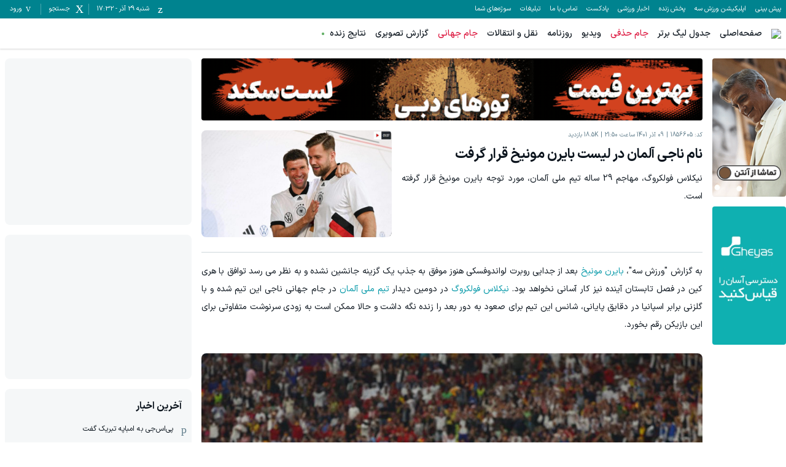

--- FILE ---
content_type: text/html; charset=utf-8
request_url: https://www.varzesh3.com/news/1856605/%D9%86%D8%A7%D9%85-%D9%86%D8%A7%D8%AC%DB%8C-%D8%A7%D9%93%D9%84%D9%85%D8%A7%D9%86-%D8%AF%D8%B1-%D9%84%DB%8C%D8%B3%D8%AA-%D8%A8%D8%A7%DB%8C%D8%B1%D9%86-%D9%85%D9%88%D9%86%DB%8C%D8%AE-%D9%82%D8%B1%D8%A7%D8%B1-%DA%AF%D8%B1%D9%81%D8%AA
body_size: 43175
content:
<!DOCTYPE html><html lang="fa" prefix="og: http://ogp.me/ns#" data-app-version="1.14.1+build20251216124530188"><head><meta charSet="utf-8"/><meta name="viewport" content="width=device-width, initial-scale=1, viewport-fit=cover, user-scalable=no"/><link rel="preload" as="image" href="https://biz-cdn.varzesh3.com/banners/2025/12/16/B/tyzojn45.gif"/><link rel="preload" as="image" href="https://biz-cdn.varzesh3.com/banners/2025/08/30/C/m1yzjsgg.gif"/><link rel="preload" as="image" href="https://biz-cdn.varzesh3.com/banners/2025/12/02/B/2ph35blt.gif"/><link rel="stylesheet" href="/_next/static/css/12ef10662d7989e4.css" data-precedence="next"/><link rel="stylesheet" href="/_next/static/css/9241fcb63200ae61.css" data-precedence="next"/><link rel="stylesheet" href="/_next/static/css/73c7b3fa59722316.css" data-precedence="next"/><link rel="stylesheet" href="/_next/static/css/7d8df9ec3a4f2872.css" data-precedence="next"/><link rel="preload" as="script" fetchPriority="low" href="/_next/static/chunks/webpack-1953eb37407d4247.js"/><script src="/_next/static/chunks/87c73c54-3cfef45fbe5b6caa.js" async=""></script><script src="/_next/static/chunks/15edc7c2-663dc423d0ec5eba.js" async=""></script><script src="/_next/static/chunks/9507-5a69eef74e01b4b9.js" async=""></script><script src="/_next/static/chunks/main-app-56ee91db21388901.js" async=""></script><script src="/_next/static/chunks/b709133a-3c9377e106fd5d04.js" async=""></script><script src="/_next/static/chunks/d47f234b-b740d04ef67d8c1c.js" async=""></script><script src="/_next/static/chunks/2949-17632ec2eb009e2a.js" async=""></script><script src="/_next/static/chunks/7864-0d28e68ff51d388b.js" async=""></script><script src="/_next/static/chunks/7835-4ff2dc825fc31c15.js" async=""></script><script src="/_next/static/chunks/9536-ccd5f80911e31eac.js" async=""></script><script src="/_next/static/chunks/app/global-error-16cf399f2140752a.js" async=""></script><script src="/_next/static/chunks/4583-5ab20c7be9b5d9ca.js" async=""></script><script src="/_next/static/chunks/7033-d1239d80b51a2cbe.js" async=""></script><script src="/_next/static/chunks/2044-a958675795661253.js" async=""></script><script src="/_next/static/chunks/7538-488ae0efdf24b02b.js" async=""></script><script src="/_next/static/chunks/app/news/%5Bid%5D/%5Bslug%5D/page-5e9c63268abb2fb3.js" async=""></script><script src="/_next/static/chunks/app/error-72d03a715e103390.js" async=""></script><script src="/_next/static/chunks/app/page-57d46a5e9a061202.js" async=""></script><link rel="icon" href="/favicons/favicon.ico" sizes="any"/><link rel="icon" sizes="16x16 32x32 64x64" href="/favicons/favicon.ico"/><link rel="icon" type="image/png" sizes="196x196" href="/favicons/favicon-192.png"/><link rel="icon" type="image/png" sizes="160x160" href="/favicons/favicon-160.png"/><link rel="icon" type="image/png" sizes="96x96" href="/favicons/favicon-96.png"/><link rel="icon" type="image/png" sizes="64x64" href="/favicons/favicon-64.png"/><link rel="icon" type="image/png" sizes="32x32" href="/favicons/favicon-32.png"/><link rel="icon" type="image/png" sizes="16x16" href="/favicons/favicon-16.png"/><link rel="apple-touch-icon" href="/favicons/favicon-57.png"/><link rel="apple-touch-icon" sizes="114x114" href="/favicons/favicon-114.png"/><link rel="apple-touch-icon" sizes="72x72" href="/favicons/favicon-72.png"/><link rel="apple-touch-icon" sizes="144x144" href="/favicons/favicon-144.png"/><link rel="apple-touch-icon" sizes="60x60" href="/favicons/favicon-60.png"/><link rel="apple-touch-icon" sizes="120x120" href="/favicons/favicon-120.png"/><link rel="apple-touch-icon" sizes="76x76" href="/favicons/favicon-76.png"/><link rel="apple-touch-icon" sizes="152x152" href="/favicons/favicon-152.png"/><link rel="apple-touch-icon" sizes="180x180" href="/favicons/favicon-180.png"/><meta name="msapplication-TileColor" content="#FFFFFF"/><meta name="msapplication-TileImage" content="/favicons/favicon-144.png"/><meta name="msapplication-config" content="/favicons/browserconfig.xml"/><link href="/fonts/iransans/woff2/IRANSansXFaNum-Regular.woff2" rel="preload" as="font" type="font/woff" crossorigin="anonymous"/><link href="/fonts/iransans/woff2/IRANSansXFaNum-Medium.woff2" rel="preload" as="font" type="font/woff" crossorigin="anonymous"/><link href="/fonts/iransans/woff2/IRANSansXFaNum-DemiBold.woff2" rel="preload" as="font" type="font/woff" crossorigin="anonymous"/><link href="/fonts/iransans/woff2/IRANSansXFaNum-Bold.woff2" rel="preload" as="font" type="font/woff" crossorigin="anonymous"/><link href="/fonts/varzesh3/vrz3.woff?v1.8" rel="preload" as="font" type="font/woff" crossorigin="anonymous"/><title>نام ناجی آلمان در لیست بایرن مونیخ قرار گرفت | ورزش سه</title><meta name="description" content="نیکلاس فولکروگ، مهاجم 29 ساله تیم ملی آلمان، مورد توجه بایرن مونیخ قرار گرفته است."/><link rel="manifest" href="/service-worker/manifest.json"/><meta name="keywords" content="تیم ملی آلمان,بایرن مونیخ,جام جهانی 2022 قطر,نیکلاس فولکروگ,جام جهانی ,فوتبال"/><meta name="robots" content="index"/><meta property="og:title" content="نام ناجی آلمان در لیست بایرن مونیخ قرار گرفت"/><meta property="og:description" content="نیکلاس فولکروگ، مهاجم 29 ساله تیم ملی آلمان، مورد توجه بایرن مونیخ قرار گرفته است."/><meta property="og:site_name" content="ورزش سه"/><meta property="og:locale" content="fa_IR"/><meta property="og:image" content="https://news-cdn.varzesh3.com/pictures/2022/11/30/C/bfinv1226.jpg"/><meta property="og:type" content="article"/><meta name="twitter:card" content="summary"/><meta name="twitter:site" content="ورزش سه"/><meta name="twitter:title" content="نام ناجی آلمان در لیست بایرن مونیخ قرار گرفت"/><meta name="twitter:description" content="نیکلاس فولکروگ، مهاجم 29 ساله تیم ملی آلمان، مورد توجه بایرن مونیخ قرار گرفته است."/><meta name="twitter:image" content="https://news-cdn.varzesh3.com/pictures/2022/11/30/C/bfinv1226.jpg"/><script>
      try {
          var allowedHosts = ["www.varzesh3.com", "video.varzesh3.com", "pishbini.varzesh3.com", "pishbini-beta.varzesh3.com"];
          var currentHost = (window.location.hostname || "").toLowerCase();
          if (allowedHosts != '*' && !allowedHosts.includes(currentHost)) {
            window.location.href = "//" + allowedHosts[0] + window.location.pathname;
          }
      } catch (ex) {}
  </script><script type="application/ld+json">{"@context":"https://schema.org","@type":"Organization","name":"ورزش سه","url":"http://www.varzesh3.com/","logo":"http://www.varzesh3.com/assets/logos/varzesh3.svg","potentialAction":{"@type":"SearchAction","target":"https://www.varzesh3.com/search?q={search_term_string}","query":"required name=search_term_string"},"sameAs":["https://facebook.com/varzesh3","https://twitter.com/varzesh3","https://instagram.com/varzesh3"]}</script><script>if(typeof globalThis==='undefined'&&typeof window!=='undefined'){window.globalThis=window;}if(typeof Promise.allSettled!=='function'){Promise.allSettled=function(promises){return Promise.all(promises.map(p=>Promise.resolve(p).then(value=>({status:'fulfilled',value}),reason=>({status:'rejected',reason}))));}}if(typeof Promise.race!=='function'){Promise.race=function(promises){return new Promise((resolve,reject)=>{for(const p of promises){Promise.resolve(p).then(resolve,reject);}});}}</script><script>"undefined"==typeof AbortController&&function(t){function o(){this.aborted=!1,this._onabort=[]}function n(){this.signal=new o}o.prototype.addEventListener=function(t,o){"abort"===t&&this._onabort.push(o)},o.prototype.removeEventListener=function(t,o){"abort"===t&&(this._onabort=this._onabort.filter((t=>t!==o)))},o.prototype.dispatchEvent=function(t){"abort"===t&&(this.aborted=!0,this._onabort.forEach((t=>t())))},n.prototype.abort=function(){this.signal.dispatchEvent("abort")},t.AbortController=n,t.AbortSignal=o}("undefined"!=typeof globalThis?globalThis:"undefined"!=typeof window?window:this);</script><script src="/_next/static/chunks/polyfills-42372ed130431b0a.js" noModule=""></script></head><body class="undefined"><div id="v3-app"><noscript><iframe src="https://www.googletagmanager.com/ns.html?id=GTM-5BWLB69" height="0" width="0" style="display:none;visibility:hidden"></iframe></noscript><style>#nprogress{pointer-events:none}#nprogress .bar{background:#4DD0E1;position:fixed;z-index:1600;top: 0;left:0;width:100%;height:4px}#nprogress .peg{display:block;position:absolute;right:0;width:100px;height:100%;box-shadow:0 0 10px #4DD0E1,0 0 5px #4DD0E1;opacity:1;-webkit-transform:rotate(3deg) translate(0px,-4px);-ms-transform:rotate(3deg) translate(0px,-4px);transform:rotate(3deg) translate(0px,-4px)}#nprogress .spinner{display:block;position:fixed;z-index:1600;top: 15px;right:15px}#nprogress .spinner-icon{width:18px;height:18px;box-sizing:border-box;border:2px solid transparent;border-top-color:#4DD0E1;border-left-color:#4DD0E1;border-radius:50%;-webkit-animation:nprogress-spinner 400ms linear infinite;animation:nprogress-spinner 400ms linear infinite}.nprogress-custom-parent{overflow:hidden;position:relative}.nprogress-custom-parent #nprogress .bar,.nprogress-custom-parent #nprogress .spinner{position:absolute}@-webkit-keyframes nprogress-spinner{0%{-webkit-transform:rotate(0deg)}100%{-webkit-transform:rotate(360deg)}}@keyframes nprogress-spinner{0%{transform:rotate(0deg)}100%{transform:rotate(360deg)}}</style><header><div><div class="v376pxi0 v31gnnpzl"><div class="v38x9d4c v3ack27t v3h8yej3 v3jx7936 v31unv9si v3ovhlqn v31q0g3np v378zum5 v36s0dn4 v31qughib v318tqr4w"><div class="v378zum5 v36s0dn4"><div class="v36s0dn4 v31s85apg v31wr0jn2"><a class="v31j6dyjg v3td88tv v3t102qc" href="https://pishbini.varzesh3.com" target="_blank">پیش بینی </a><a class="v31j6dyjg v3td88tv v3t102qc" href="https://www.varzesh3.com/app" target="_blank">اپلیکیشن ورزش سه</a><a class="v31j6dyjg v3td88tv v3t102qc" href="https://www.anten.ir/?utm_source=varzesh3&amp;utm_medium=homepage_header&amp;utm_campaign=always" target="_blank">پخش زنده</a><a class="v31j6dyjg v3td88tv v3t102qc" href="https://www.varzesh3.com/news" target="_self">اخبار ورزشی</a><a class="v31j6dyjg v3td88tv v3t102qc" href="https://www.varzesh3.com/podcast" target="_blank">پادکست</a><a class="v31j6dyjg v3td88tv v3t102qc" href="https://www.varzesh3.com/contact" target="_blank">تماس با ما</a><a class="v31j6dyjg v3td88tv v3t102qc" href="https://www.varzesh3.com/advertisement" target="_blank">تبلیغات</a><a class="v31j6dyjg v3td88tv v3t102qc" href="https://video.varzesh3.com/freereporter" target="_blank">سوژه‌های شما</a></div></div><div class="v3ack27t v378zum5 v36s0dn4 v32lah0s"><span class="v378zum5 v36s0dn4 v3rcqsce v3f18ygs v3et2fuk v31ypdohk v31jlsl05 v38odvtn v3fpq2vo" data-nosnippet=""><span class="v3-calendar v31xp8n7a v3mix8c7 v31jvydc1 v3td88tv v319kjcj4"></span><span class="v31j6dyjg v3td88tv v3l010v5">شنبه ۲۹ آذر<!-- --> - <!-- -->15:26</span></span><span class="v378zum5 v36s0dn4 v3rcqsce v3f18ygs v3et2fuk v31ypdohk v31jlsl05 v38odvtn v3fpq2vo"><span class="v3-search v31xp8n7a v3mix8c7 v31jvydc1 v3td88tv v319kjcj4"></span><span class="v31j6dyjg v3td88tv v3l010v5">جستجو</span></span><span class="v378zum5 v36s0dn4 v3rcqsce v3f18ygs v3et2fuk v31ypdohk v31jlsl05 v38odvtn v3fpq2vo v31pju0fl v3l56j7k"><span class="v3-user v3ei323j v31hqqo9t v3vwhms9 v3td88tv v319kjcj4"></span><span class="v31j6dyjg v3td88tv v3l010v5">ورود</span></span></div></div></div><div class="v31s85apg v3ixxii4 v31q2oy4v v313vifvy v3u96u03 v33m8u43 v31ey2m1c v3h8yej3 v35yr21d v3679uo6"><div class="v31a9z2e0 v378zum5 v3u96u03 v37z7khe v319e9uyk v3ixxii4 v33m8u43 v313vifvy v3h8yej3"><form role="search" autoComplete="off" class="v38x9d4c v3ack27t v3163pfp v3y13l1i v378zum5 v3h8yej3 v3jx7936 v31unv9si v3ovhlqn v31q0g3np v36s0dn4 v31n2onr6" action="https://www.varzesh3.com/search" method="GET"><input type="search" placeholder="جستجوی اخبار، تیم‌ها، بازیکنان، ویدیوهای ورزشی …" class="v398rzlu v3x40hx4 v31gs6z28 v31xhzh4r v31k6wstc v31asz8e3 v31sxf85j v3zyj77d v3o1l8bm v3yqo8s9 v3iwf643 v31hr2gdg v31gh5o4n v31f8o9t0" name="q" value=""/><span class="v3vy4d1p v3xk0z11 v378zum5 v3l56j7k v36s0dn4 v31ypdohk"><img alt="close" loading="lazy" width="24" height="24" decoding="async" data-nimg="1" class="" style="color:transparent" srcSet="/_next/image?url=%2Fassets%2Ficons%2Fclose.svg&amp;w=32&amp;q=75 1x, /_next/image?url=%2Fassets%2Ficons%2Fclose.svg&amp;w=48&amp;q=75 2x" src="/_next/image?url=%2Fassets%2Ficons%2Fclose.svg&amp;w=48&amp;q=75"/></span></form></div></div></div><div class="v3x40hx4 v31vbbj68"><div class="v38x9d4c v3ack27t v3h8yej3 v3jx7936 v31unv9si v3ovhlqn v31q0g3np v378zum5 v36s0dn4 v31qughib v3e8ttls v3ulx89o"><div class="v378zum5 v36s0dn4"><span class="v378zum5 v3c079km v31ypdohk v3et2fuk"><svg xmlns="http://www.w3.org/2000/svg" width="24" height="24" viewBox="0 0 24 24"><g fill="none" fill-rule="evenodd"><g><g><path d="M0 0L24 0 24 24 0 24z" transform="translate(-320 -16) translate(320 16)"></path><path fill="#757575" d="M3 18h18v-2H3v2zm0-5h18v-2H3v2zm0-7v2h18V6H3z" transform="translate(-320 -16) translate(320 16)"></path></g></g></g></svg></span><a href="https://www.varzesh3.com/"><img alt="ورزش سه" loading="lazy" width="98" height="30" decoding="async" data-nimg="1" class="v3183tlwk v31gnnpzl v319kjcj4 v3115dhu7" style="color:transparent" srcSet="/_next/image?url=%2Fassets%2Flogos%2Fvarzesh3.svg&amp;w=128&amp;q=75 1x, /_next/image?url=%2Fassets%2Flogos%2Fvarzesh3.svg&amp;w=256&amp;q=75 2x" src="/_next/image?url=%2Fassets%2Flogos%2Fvarzesh3.svg&amp;w=256&amp;q=75"/></a><div class="v36s0dn4 v31s85apg v31wr0jn2"><a title="صفحه‌اصلی" class="v3if65rj v31f8o9t0 v3q0ohe5 v3k50ysn v3981lxk" href="https://www.varzesh3.com/" target="_self">صفحه‌اصلی</a><a title="جدول لیگ برتر" class="v3if65rj v31f8o9t0 v3q0ohe5 v3k50ysn v3981lxk" href="https://www.varzesh3.com/football/league/6/%D9%84%DB%8C%DA%AF-%D8%A8%D8%B1%D8%AA%D8%B1-%D8%A7%DB%8C%D8%B1%D8%A7%D9%86" target="_blank">جدول لیگ برتر</a><a title="جام حذفی" class="v3if65rj v3q0ohe5 v3k50ysn v3981lxk v3xtali7" href="https://www.varzesh3.com/football/league/22/%D8%AC%D8%A7%D9%85-%D8%AD%D8%B0%D9%81%DB%8C-%D8%A7%DB%8C%D8%B1%D8%A7%D9%86/%D8%A8%D8%A7%D8%B2%DB%8C-%D9%87%D8%A7" target="_blank">جام حذفی</a><a title="ویدیو" class="v3if65rj v31f8o9t0 v3q0ohe5 v3k50ysn v3981lxk" href="https://video.varzesh3.com" target="_blank">ویدیو</a><a title="روزنامه" class="v3if65rj v31f8o9t0 v3q0ohe5 v3k50ysn v3981lxk" href="https://www.varzesh3.com/newspaper" target="_blank">روزنامه</a><a title="نقل و انتقالات" class="v3if65rj v31f8o9t0 v3q0ohe5 v3k50ysn v3981lxk" href="https://www.varzesh3.com/football/transfers/iran/%D9%86%D9%82%D9%84-%D9%88-%D8%A7%D9%86%D8%AA%D9%82%D8%A7%D9%84%D8%A7%D8%AA-%D9%84%DB%8C%DA%AF-%D8%A8%D8%B1%D8%AA%D8%B1" target="_self">نقل و انتقالات</a><a title="جام جهانی" class="v3if65rj v3q0ohe5 v3k50ysn v3981lxk v3xtali7" href="https://www.varzesh3.com/football/league/28/%D8%AC%D8%A7%D9%85-%D8%AC%D9%87%D8%A7%D9%86%DB%8C" target="_blank">جام جهانی</a><a title="گزارش تصویری" class="v3if65rj v31f8o9t0 v3q0ohe5 v3k50ysn v3981lxk" href="https://www.varzesh3.com/album" target="_blank">گزارش تصویری</a><a title="نتایج زنده" class="v3if65rj v31f8o9t0 v3q0ohe5 v3k50ysn v3981lxk v31s928wv v3kzuyoe v31nxlm v31ycj3ng v31wippwt v31e1aq9x v314esn3s v312c2u30 v31o8pf0f v31iofbvg v3gj96hr v31115f6i" href="https://www.varzesh3.com/livescore" target="_self">نتایج زنده</a></div></div><div class="v36s0dn4 v378zum5 v3c079km"><a title="اپلیکیشن اندروید ورزش سه" class="v3q0ohe5 v3k50ysn v3981lxk v3fifm61 v31tpqehw v3xtali7 v31n2onr6 v310b6aqq" href="https://www.varzesh3.com/app" target="_self">اپلیکیشن اندروید ورزش سه<span class="v3u96u03 v3h8yej3 v3qu0tyb v31o583il v310l6tqk v319quxql v3cb9vn3 v31hmns74 v31cpjm7i v3b0dqd5 v3hq5o37 v31y3wzot v31rmj1tg v3e0avly v3y1dvcc"></span></a></div><div class="v3ack27t v35yr21d v398rzlu v31lr1uin v3s9mwh0 v31p5oq8j v31if0o47 v31s85apg v31wr0jn2"></div></div></div></header><div class="v3dj266r v37ta9in v31yztbdb v31uukdl3"><script type="application/ld+json">{"@context":"https://schema.org","@type":"NewsArticle","mainEntityOfPage":{"@type":"WebPage","@id":"https://www.varzesh3.com/news/1856605"},"headline":"نام ناجی آلمان در لیست بایرن مونیخ قرار گرفت","datePublished":"2022-11-30T18:20:00Z","inLanguage":"fa-IR","publisher":{"@type":"Organization","name":"ورزش سه | varzesh3","url":"https://www.varzesh3.com","logo":{"@type":"ImageObject","width":"64","height":"64","url":"https://www.varzesh3.com/favicons/favicon.ico"}},"thumbnailUrl":"https://news-cdn.varzesh3.com/pictures/2022/11/30/C/bfinv1226.jpg","description":"نیکلاس فولکروگ، مهاجم 29 ساله تیم ملی آلمان، مورد توجه بایرن مونیخ قرار گرفته است.","url":"https://www.varzesh3.com/news/1856605/نام-ناجی-آلمان-در-لیست-بایرن-مونیخ-قرار-گرفت","image":"https://news-cdn.varzesh3.com/pictures/2022/11/30/C/bfinv1226.jpg"}</script><div class="v38x9d4c v3ack27t v3163pfp v3y13l1i v378zum5 v3dt5ytf v3h8yej3 v3jx7936 v31unv9si v3ovhlqn"><div class="v378zum5 v31a02dak v31bawvfr v3v8wvd9"><div class="v314vqqas v31so5m2a v31qh4rir v3infe8p v3163pfp v31s85apg v31ru7vs9 v3dt5ytf"><div class="v3w7yly9 v31oo3vh0"><div data-zone="602"><a rel="nofollow" target="_blank" href="http://biz.varzesh3.com/events/click/9197" class="v31lliihq v3b3r6kr v3h8yej3 v31n2onr6 v31jm3axb v316ye13r v31gkbulp v314fwe3t v3166x3nh v3hgskb8" style="--x-paddingTop:0px;--x-height:225px;--x-marginTop:-16px;--x-marginBottom:32px;--x-jkru38:225px" data-ad="9197"><img src="https://biz-cdn.varzesh3.com/banners/2025/12/16/B/tyzojn45.gif" alt="آنتن - فیلم جی کلی" width="200" height="225" class="v312oqio5 v38x9d4c v3ack27t v31lliihq v3193iq5w v310l6tqk v3u96u03 v33m8u43 v313vifvy v31ey2m1c v3h8yej3 v35yr21d v319kjcj4 v3115dhu7"/></a><a rel="nofollow" target="_blank" href="http://biz.varzesh3.com/events/click/6978" class="v31lliihq v3b3r6kr v3h8yej3 v31n2onr6 v31jm3axb v316ye13r v31gkbulp v314fwe3t v3166x3nh v3hgskb8" style="--x-paddingTop:0px;--x-height:225px;--x-marginTop:-16px;--x-marginBottom:32px;--x-jkru38:225px" data-ad="6978"><img src="https://biz-cdn.varzesh3.com/banners/2025/08/30/C/m1yzjsgg.gif" alt="قیاس تیر1404" width="160" height="225" class="v312oqio5 v38x9d4c v3ack27t v31lliihq v3193iq5w v310l6tqk v3u96u03 v33m8u43 v313vifvy v31ey2m1c v3h8yej3 v35yr21d v319kjcj4 v3115dhu7"/></a></div></div></div><div class="v3163pfp v3y13l1i v31n2onr6 v3h8yej3 v31otvp5z v3193iq5w v31ifxv06 v3rt9tzj v378zum5 v3dt5ytf"><div class="v31xmf6yo v31so5m2a v31wsgfga v3c9wp3w"><div class="v3w7yly9 v31oo3vh0"><div data-zone="601"><a rel="nofollow" target="_blank" href="http://biz.varzesh3.com/events/click/9144" class="v31lliihq v3b3r6kr v3h8yej3 v31n2onr6 v31jm3axb v316ye13r v31gkbulp v314fwe3t v3166x3nh v3hgskb8" style="--x-paddingTop:12.362637362637363%;--x-height:auto;--x-marginTop:-16px;--x-marginBottom:32px;--x-jkru38:90px" data-ad="9144"><img src="https://biz-cdn.varzesh3.com/banners/2025/12/02/B/2ph35blt.gif" alt="لست سکند صفحه خبر" width="728" height="90" class="v312oqio5 v38x9d4c v3ack27t v31lliihq v3193iq5w v310l6tqk v3u96u03 v33m8u43 v313vifvy v31ey2m1c v3h8yej3 v35yr21d v319kjcj4 v3115dhu7"/></a></div></div></div><div class="v378zum5 v3dt5ytf v3lis2sq v3fiejv7 v3wxc41k v31yztbdb v3yamay9 v31bvsbzj"><div class="v398rzlu v378zum5 v3dt5ytf v31qughib v3baaq9a v31x85hfe"><div class="v378zum5 v31ck55w5 v31k6wstc v31e56ztr"><span class="v31iog12x v378zum5 v34s63nf v31o8pf0f v3sy9y7j v3ggjnk3">کد: <!-- -->1856605</span><span class="v31iog12x v378zum5 v34s63nf v31o8pf0f v3sy9y7j v3ggjnk3">09 آذر 1401 ساعت 21:50</span><span class="v31iog12x v378zum5 v34s63nf v31o8pf0f v3sy9y7j v3ggjnk3">18.5K<!-- --> بازدید</span></div><h1 class="v31j61zf2 v3xk9lp9 v3117nqv4 v3ggjnk3 v31e56ztr">نام ناجی آلمان در لیست بایرن مونیخ قرار گرفت</h1><div class="v3fifm61 v3akkj83 v31vrqzgy v3o1l8bm v3mw9mke">نیکلاس فولکروگ، مهاجم 29 ساله تیم ملی آلمان، مورد توجه بایرن مونیخ قرار گرفته است.</div></div><div class="v3h8yej3 v311x1tmx v31yf7rl7 v3yw58hv v3w7yly9 v31so5m2a v365f84u v3amitd3"><div class="v378zum5 v3l56j7k v36s0dn4 v3h8yej3 v31jm3axb v310y9f9r v3dosj8 v31n2onr6 v3ur7f20        " style="--x-paddingTop:56.08766233766234%;--x-aspectRatio:1232 / 691"><img alt="نام ناجی آلمان در لیست بایرن مونیخ قرار گرفت" fetchPriority="high" loading="lazy" width="1232" height="691" decoding="async" data-nimg="1" class="v310l6tqk v313vifvy v3u96u03 v33m8u43 v31ey2m1c v3h8yej3 v35yr21d v3l1xv1r v3ur7f20 v3115dhu7" style="color:transparent" src="https://news-cdn.varzesh3.com/pictures/2022/11/30/C/bfinv1226.jpg?w=800"/></div></div></div><div class="news-body v378zum5 v3dt5ytf v3if65rj v31vrqzgy v3o1l8bm"><p style="text-align:justify">به گزارش &quot;ورزش سه&quot;، <a href="https://www.varzesh3.com/football/team/123/بایرن-مونیخ" title="بایرن مونیخ" target="_blank">بایرن مونیخ</a> بعد از جدایی روبرت لواندوفسکی هنوز موفق به جذب یک گزینه جانشین نشده و به نظر می رسد توافق با هری کین در فصل تابستان آینده نیز کار آسانی نخواهد بود. <a href="https://www.varzesh3.com/football/person/136097/نیکلاس-فولکروگ" title="نیکلاس فولکروگ" target="_blank">نیکلاس فولکروگ</a> در دومین دیدار <a href="https://www.varzesh3.com/football/team/348/تیم-ملی-آلمان" title="تیم ملی آلمان" target="_blank">تیم ملی آلمان</a> در جام جهانی ناجی این تیم شده و با گلزنی برابر اسپانیا در دقایق پایانی، شانس این تیم برای صعود به دور بعد را زنده نگه داشت و حالا ممکن است به زودی سرنوشت متفاوتی برای این بازیکن رقم بخورد.</p><figure class="image"><img alt="1770985" loading="lazy" width="900" height="600" decoding="async" data-nimg="1" class="v31qlqyl8" style="color:transparent;background-size:cover;background-position:50% 50%;background-repeat:no-repeat;background-image:url(&quot;[data-uri]&quot;)" src="https://news-cdn.varzesh3.com/pictures/2022/11/28/A/i45ymn4m.jpg?w=900"/></figure><p style="text-align:justify">نشریه بیلد در گزارشی مدعی شد سران بایرن مونیخ در روزهای اخیر در حال بررسی شرایط جذب نیکلاس فولکروگ، مهاجم آلمانی و 29 ساله وردربرمن هستند. آنها از هم تیمی های آلمانی این بازیکن در کمپ تیم ملی در مورد این بازیکن سوال کرده اند و بازخورد از سوی بازیکنان در مورد نیکلاس فولکروگ مثبت بوده است. اگرچه قرارداد فولکروگ تا سال 2025 اعتبار دارد، اما وردربرمن در شرایط مالی دشواری قرار داشته و به پول نیاز دارد و به همین دلیل انتقالی با رقم کمتر از 10 میلیون یورو برای این بازیکن در فصل زمستان واقع بینانه خواهد بود.</p><p style="text-align:justify">در حال حاضر آینده اریک چوپو موتینگ در بایرن مونیخ نامشخص بوده و در هاله ای از ابهام قرار دارد. برنامه باشگاه این است که قرارداد بازیکنان بالای 30 سال را فقط یک فصل تمدید کند، اما مدیر برنامه این بازیکن می خواهد قراردادی دو الی سه ساله برای موکلش در تیمی دیگر را نهایی سازد. علاوه بر این فولکروگ به اندازه نصف دستمزد چوپو درآمد دارد و از این جهت نیز او گزینه مناسبی برای بایرن مونیخ خواهد بود.</p><div class="v3w7yly9 v31oo3vh0"><div data-zone="605"><div data-ad="353" class="v31lliihq v3b3r6kr v3h8yej3 v31n2onr6 v31jm3axb v316ye13r v31gkbulp v314fwe3t v3166x3nh v3hgskb8 v3owk67t v3ur7f20" style="--x-paddingTop:0px;--x-height:105px;--x-marginTop:-16px;--x-marginBottom:32px;--x-jkru38:105px"><div class="v310l6tqk v3u96u03 v33m8u43 v313vifvy v31ey2m1c v3h8yej3 v35yr21d"><div id="mediaad-3e6nl"></div>
</div></div></div></div></div><div class="v314kudrl v31gnqi22 v312oqio5 v3en4vhe v3oitd9l v31iuz24m v378zum5 v3jlnyyh v36s0dn4"><img alt="" loading="lazy" width="32" height="32" decoding="async" data-nimg="1" class="v3en4vhe v31pga0wy v312oqio5 v3s6ni5c v3100vrsf v31vqgdyp v3fawy5m v3q1n1xh" style="color:transparent" srcSet="/_next/image?url=%2Ffavicons%2Ffavicon-32.png&amp;w=32&amp;q=75 1x, /_next/image?url=%2Ffavicons%2Ffavicon-32.png&amp;w=64&amp;q=75 2x" src="/_next/image?url=%2Ffavicons%2Ffavicon-32.png&amp;w=64&amp;q=75"/><div class="v378zum5 v3dt5ytf v31qughib v3q1n1xh"><span class="v31k6wstc v31gp4ges v312nagc">تازه‌ترین اخبار ورزشی ایران و جهان در</span><span class="v3if65rj v3117nqv4">اپلیکیشن ورزش سه</span></div><a target="_blank" class="v3ack27t v3mibcqw v31meg1zs v3fifm61 v3117nqv4 v378zum5 v3l56j7k v36s0dn4 v32b8uid v31fu8urw v3c9qbxq v312oqio5" href="/app">دانلود</a></div><div class="v378zum5 v31a02dak v36s0dn4 v31j7902 v3yeao12"><a class="v31wleh1t v3115cv6a v312oqio5 v33nfvp2 v36s0dn4 v3fifm61 v3wc7x28 v390ne7k v31xmf6yo v31e56ztr v31iog12x v3l010v5 v318tqr4w v32ortz2" href="https://www.varzesh3.com/football/team/348/تیم-ملی-آلمان"><img alt="" loading="lazy" width="20" height="20" decoding="async" data-nimg="1" class="v3w4jnvo v31qx5ct2 v319kjcj4 v3115dhu7 v31iog12x" style="color:transparent" src="https://match-cdn.varzesh3.com/football-team/qvko5m12.png?w=30"/><span>تیم ملی آلمان</span></a><a class="v31wleh1t v3115cv6a v312oqio5 v33nfvp2 v36s0dn4 v3fifm61 v3wc7x28 v390ne7k v31xmf6yo v31e56ztr v31iog12x v3l010v5 v318tqr4w v32ortz2" href="https://www.varzesh3.com/football/team/123/بایرن-مونیخ"><img alt="" loading="lazy" width="20" height="20" decoding="async" data-nimg="1" class="v3w4jnvo v31qx5ct2 v319kjcj4 v3115dhu7 v31iog12x" style="color:transparent" src="https://match-cdn.varzesh3.com/football-team/01150164.png?w=30"/><span>بایرن مونیخ</span></a><a class="v31wleh1t v3115cv6a v312oqio5 v33nfvp2 v36s0dn4 v3fifm61 v3wc7x28 v390ne7k v31xmf6yo v31e56ztr v31iog12x v3l010v5 v318tqr4w v32ortz2" href="https://www.varzesh3.com/tag/938696/جام-جهانی-2022-قطر"><span>جام جهانی 2022 قطر</span></a><a class="v31wleh1t v3115cv6a v312oqio5 v33nfvp2 v36s0dn4 v3fifm61 v3wc7x28 v390ne7k v31xmf6yo v31e56ztr v31iog12x v3l010v5 v318tqr4w v32ortz2" href="https://www.varzesh3.com/football/person/136097/نیکلاس-فولکروگ"><img alt="" loading="lazy" width="20" height="20" decoding="async" data-nimg="1" class="v3w4jnvo v31qx5ct2 v319kjcj4 v3115dhu7 v31iog12x v316rqkct" style="color:transparent" src="https://match-cdn.varzesh3.com/football-player/2022/11/11/B/m1xwrm1c.jpg?w=30"/><span>نیکلاس فولکروگ</span></a><a class="v31wleh1t v3115cv6a v312oqio5 v33nfvp2 v36s0dn4 v3fifm61 v3wc7x28 v390ne7k v31xmf6yo v31e56ztr v31iog12x v3l010v5 v318tqr4w v32ortz2" href="https://www.varzesh3.com/football/league/28/جام-جهانی"><img alt="" loading="lazy" width="20" height="20" decoding="async" data-nimg="1" class="v3w4jnvo v31qx5ct2 v319kjcj4 v3115dhu7 v31iog12x" style="color:transparent" src="https://match-cdn.varzesh3.com/football-league/qgvvi4bz.png?w=30"/><span>جام جهانی </span></a><a class="v31wleh1t v3115cv6a v312oqio5 v33nfvp2 v36s0dn4 v3fifm61 v3wc7x28 v390ne7k v31xmf6yo v31e56ztr v31iog12x v3l010v5 v318tqr4w v32ortz2" href="/sport/1/فوتبال"><img alt="" loading="lazy" width="20" height="20" decoding="async" data-nimg="1" class="v3w4jnvo v31qx5ct2 v319kjcj4 v3115dhu7 v31iog12x" style="color:transparent" src="https://match-cdn.varzesh3.com/sport/2024/09/10/B/dbuhmrtw.svg?w=30"/><span>فوتبال</span></a></div><div class="v378zum5 v3e6w4ck v31e731ci"><span class="v31wleh1t v3115cv6a v31ypdohk v312oqio5 v33nfvp2 v36s0dn4 v32b8uid v3l56j7k v3aaagfd v3l56gpg v3fifm61 v3tgqdc3 v390ne7k v31xmf6yo v31e56ztr v31iog12x v31jlsl05 v3l010v5 v31imm20v v314zjhkh v34e9a9f v32ortz2 v3117nqv4 v31n2onr6 v3grztsp v347corl"><span class="v3-heart"></span><span class="v3l010v5">0</span></span><span class="v31wleh1t v3115cv6a v31ypdohk v312oqio5 v33nfvp2 v36s0dn4 v32b8uid v3l56j7k v3aaagfd v3l56gpg v3fifm61 v3tgqdc3 v3wc7x28 v390ne7k v31xmf6yo v31e56ztr v31iog12x v31jlsl05 v3l010v5 v31imm20v v314zjhkh v34e9a9f v32ortz2 v3117nqv4 v31n2onr6"><span class="v3-share"></span><span class="v3l010v5">اشتراک گذاری</span></span><span class="v31wleh1t v3115cv6a v31ypdohk v312oqio5 v33nfvp2 v36s0dn4 v32b8uid v3l56j7k v3aaagfd v3l56gpg v3fifm61 v3tgqdc3 v390ne7k v31xmf6yo v31e56ztr v31iog12x v31jlsl05 v3l010v5 v31imm20v v314zjhkh v34e9a9f v32ortz2 v3117nqv4 v31n2onr6 v31trkj60"><span class="v3-danger-triangle"></span><span class="v3l010v5">گزارش خطا</span></span></div><div class="v378zum5 v3jl7jj v3dt5ytf v31tu4cvm v31nwyajf v31bhb6v6 v3s5tbpq"><a class="v378zum5" href="https://www.varzesh3.com/football/team/348/تیم-ملی-آلمان"><img alt="تیم ملی آلمان" loading="lazy" width="50" height="50" decoding="async" data-nimg="1" class="" style="color:transparent" src="https://match-cdn.varzesh3.com/football-team/qvko5m12.png?w=50"/><span class="v378zum5 v3dt5ytf v31qughib v31o6q14k"><span class="v31j61zf2 v312nagc">تیم ملی آلمان</span><span class="v3if65rj v31gp4ges">مشاهده برنامه و نتایج تیم ملی آلمان، بازی بعدی تیم ملی آلمان و ویدئو خلاصه بازی های تیم ملی آلمان</span></span></a></div><div class="v31a02dak v378zum5 v3jl7jj v3dt5ytf v31tu4cvm v31nwyajf v31bhb6v6 v3s5tbpq v31bawvfr v31248pew v3v8wvd9 v323485 v3qui205 v3awvz6x v3ty4aln v31lnlxe3"><div class="v3w7yly9 v31oo3vh0"><div data-zone="608"><div data-ad="355" class="v31lliihq v3b3r6kr v3h8yej3 v31n2onr6 v31jm3axb v316ye13r v31gkbulp v314fwe3t v3166x3nh v3hgskb8 v3owk67t v3ur7f20" style="--x-paddingTop:auto;--x-height:auto;--x-marginTop:-16px;--x-marginBottom:32px;--x-jkru38:unset"><div><div id="mediaad-Za0R4"></div></div></div></div></div><div class="v3w7yly9 v31oo3vh0"><div data-zone="610"><div data-ad="356" class="v31lliihq v3b3r6kr v3h8yej3 v31n2onr6 v31jm3axb v316ye13r v31gkbulp v314fwe3t v3166x3nh v3hgskb8 v3owk67t v3ur7f20" style="--x-paddingTop:auto;--x-height:auto;--x-marginTop:-16px;--x-marginBottom:32px;--x-jkru38:unset"><div><div id="mediaad-NknR2"></div>
</div></div></div></div></div><div class="v378zum5 v31stboju v3dt5ytf v31nwyajf v31n2onr6"><h2 class="v3osj86m v3yamay9 v31yztbdb v36apg37 v3117nqv4">زنده پیشنهادی</h2><div class="v378zum5 v3dt5ytf v3h8yej3 v35yr21d v3193iq5w v3b3r6kr v31n2onr6 v32lah0s v36s0dn4"><div class="v3h8yej3 v3rg5d16 v3b3r6kr v31n2onr6"><div class="v3h8yej3 v3l1xv1r v3115dhu7 v35yr21d v3b3r6kr v38p84yv v31717udv v3t0e3qv v347corl v31ja2u2z v3r44b32 v34vjblf v3zuot31 v310ir0hx v31o22g4v v31e4m1n8 v3gaypha v31o0k3g8 v31cpjm7i v31fgarty v3szcg87 v319r4bn7 v31hmns74 v310l6tqk v313vifvy v3u96u03 v33m8u43 v31ey2m1c"></div></div><span class="v3h8yej3 v3193iq5w v31n2onr6 v378zum5 v3b3r6kr v3uxw1ft"><span class="v32b8uid v3if65rj v31s688f v337zpob v31rg5ohu v314vqqas v3od5an3 v3uxw1ft v3b3r6kr v31n2onr6 v38p84yv v31717udv v3t0e3qv v347corl v31ja2u2z v3r44b32 v34vjblf v3zuot31 v310ir0hx v31o22g4v v31e4m1n8 v3gaypha v31o0k3g8 v31cpjm7i v31fgarty v3szcg87 v319r4bn7 v31hmns74 v3dzyupr v3u9jpxn v312oqio5 v38x9d4c v3ack27t"></span></span></div></div><div class="v3h8yej3 v378zum5 v3dt5ytf v31hr2gdg v31j32dod v31nwyajf v31bhb6v6"><h2 class="v3osj86m v3xk9lp9 v3yamay9 v31yztbdb">دیدگاه‌ها</h2><div class="v3fifm61 v3akkj83 v31hr2gdg"><span>لطفا قبل از ارسال دیدگاه خود، حتما</span><a class="v31rg5ohu v3d3odtx v3ejf7tn v3117nqv4" href="https://www.varzesh3.com/policy" target="_blank">قوانین و مقررات</a><span>را مطالعه فرمایید.</span></div><div class="v31lliihq v32b8uid v312oqio5 v3zjgxns v3owk67t v3hv1u6h v3fifm61 v3akkj83 v31gp4ges">لطفا منتظر بمانید...</div><!--$!--><template data-dgst="BAILOUT_TO_CLIENT_SIDE_RENDERING"></template><!--/$--></div></div><div class="v31otvp5z v3193iq5w v3163pfp v3y13l1i v31n2onr6 v3h8yej3 v3wu00z6 v3zvl4st v378zum5 v3dt5ytf v314vqqas v31so5m2a"><div class="v3w7yly9 v31oo3vh0"><div data-zone="603"><div data-ad="388" class="v31lliihq v3b3r6kr v3h8yej3 v31n2onr6 v31jm3axb v316ye13r v31gkbulp v314fwe3t v3166x3nh v3hgskb8 v3owk67t v3ur7f20" style="--x-paddingTop:0px;--x-height:271px;--x-marginTop:-16px;--x-marginBottom:32px;--x-jkru38:271px"><div class="v310l6tqk v3u96u03 v33m8u43 v313vifvy v31ey2m1c v3h8yej3 v35yr21d"><div id="mediaad-9y9lY"></div></div></div></div></div><div class="v3w7yly9 v31oo3vh0"><div data-zone="604"><div data-ad="361" class="v31lliihq v3b3r6kr v3h8yej3 v31n2onr6 v31jm3axb v316ye13r v31gkbulp v314fwe3t v3166x3nh v3hgskb8 v3owk67t v3ur7f20" style="--x-paddingTop:0px;--x-height:235px;--x-marginTop:-16px;--x-marginBottom:32px;--x-jkru38:235px"><div class="v310l6tqk v3u96u03 v33m8u43 v313vifvy v31ey2m1c v3h8yej3 v35yr21d"><div id="mediaad-wnO6X"></div></div></div></div></div><div class="v31tamke2 v31wleh1t v3ur7f20 v31yztbdb" data-nosnippet=""><div class="v378zum5 v31nhvcw1 v36s0dn4 v31n2onr6"><h2 class="v3wc7x28 v3117nqv4 v3if65rj v317e3ifc v3ggjnk3 v31hr2gdg">آخرین اخبار</h2></div><div class="v378zum5 v3dt5ytf v3w7yly9"><div class="v378zum5 v31a02dak v31bawvfr v3v8wvd9"><div class="v378zum5 v3h8yej3"><a target="_blank" class="v378zum5 v31cy8zhl v31hr2gdg v3fifm61 v3wc7x28 v31iikomf v3od5an3" href="/news/2202936/%D9%BE%DB%8C-%D8%A7%D8%B3-%D8%AC%DB%8C-%D8%A8%D9%87-%D8%A7%D9%85%D8%A8%D8%A7%D9%BE%D9%87-%D8%AA%D8%A8%D8%B1%DB%8C%DA%A9-%DA%AF%D9%81%D8%AA"><span class="v3-news v31xp8n7a v3mix8c7 v31iog12x v3vijh9v v32lah0s v31lvsgvq v31tbiz1a v3iy17q3 v31jvydc1 v31gp4ges"></span><span>پی‌اس‌جی به امباپه تبریک گفت</span></a></div><div class="v378zum5 v3h8yej3"><a target="_blank" class="v378zum5 v31cy8zhl v31hr2gdg v3fifm61 v3wc7x28 v31iikomf v3od5an3" href="/news/2202946/%D8%A8%DB%8C%D8%B1%D8%A7%D9%86%D9%88%D9%86%D8%AF-%D8%A7%DB%8C%D9%86-%D8%AA%DB%8C%D9%85-%D8%B1%D8%A7-%D8%A7%D8%B2-%D8%A7%D9%93%D8%A8-%D9%88-%DA%AF%D9%84-%D8%AF%D8%B1-%D8%A7%D9%93%D9%88%D8%B1%D8%AF-%D8%B9%DA%A9%D8%B3"><span class="v3-news v31xp8n7a v3mix8c7 v31iog12x v3vijh9v v32lah0s v31lvsgvq v31tbiz1a v3iy17q3 v31jvydc1 v31gp4ges"></span><span>بیرانوند این تیم را از آب و گل در آورد! (عکس)</span></a></div><div class="v378zum5 v3h8yej3"><a target="_blank" class="v378zum5 v31cy8zhl v31hr2gdg v3fifm61 v3wc7x28 v31iikomf v3od5an3" href="/news/2202945/%D8%B3%D8%B9%DB%8C%D8%AF-%D9%85%D9%87%D8%B1%DB%8C-%D8%B4%D8%A7%DB%8C%D8%AF-%D8%B4%D8%A7%DA%AF%D8%B1%D8%AF-%D9%85%D9%86%D8%B5%D9%88%D8%B1%DB%8C%D8%A7%D9%86-%D8%B9%DA%A9%D8%B3"><span class="v3-news v31xp8n7a v3mix8c7 v31iog12x v3vijh9v v32lah0s v31lvsgvq v31tbiz1a v3iy17q3 v31jvydc1 v31gp4ges"></span><span>سعید مهری شاید شاگرد منصوریان (عکس)</span></a></div><div class="v378zum5 v3h8yej3"><a target="_blank" class="v378zum5 v31cy8zhl v31hr2gdg v3fifm61 v3wc7x28 v31iikomf v3od5an3" href="/news/2202944/%D8%B1%D9%88%D9%86%D8%A7%D9%84%D8%AF%D9%88-%D8%AF%D8%B1-%D8%AC%D8%A7%DB%8C%DB%8C-%DA%A9%D9%87-%D9%BE%D8%A7%DB%8C-%D9%87%DB%8C%DA%86%DA%A9%D8%B3-%D9%86%D8%B1%D8%B3%DB%8C%D8%AF%D9%87"><span class="v3-news v31xp8n7a v3mix8c7 v31iog12x v3vijh9v v32lah0s v31lvsgvq v31tbiz1a v3iy17q3 v31jvydc1 v31gp4ges"></span><span>رونالدو در جایی که پای هیچکس نرسیده!</span></a></div><div class="v378zum5 v3h8yej3"><a class="v378zum5 v31cy8zhl v31hr2gdg v3fifm61 v3wc7x28 v31iikomf v3od5an3" href="https://video.varzesh3.com/video/422853/گل-اول-سایپا-به-هوادار-توسط-محرابی-زاده" target="_blank"><span class="v3-play-circle v31xp8n7a v3mix8c7 v31iog12x v3vijh9v v32lah0s v31lvsgvq v31tbiz1a v3iy17q3 v31jvydc1 v31gp4ges"></span><span>گل اول سایپا به هوادار توسط محرابی زاده</span></a></div><div class="v378zum5 v3h8yej3"><a target="_blank" class="v378zum5 v31cy8zhl v31hr2gdg v3fifm61 v3wc7x28 v31iikomf v3od5an3" href="/news/2202943/%D9%BE%DB%8C%DA%A9%D8%A7%D9%86-%D8%AF%D8%B1-%DA%AF%DA%86%D8%B3%D8%A7%D8%B1%D8%A7%D9%86-%D8%A8%D8%A7-24-%D8%B3%D8%A7%D8%B9%D8%AA-%D8%AA%D8%A7%D9%94%D8%AE%DB%8C%D8%B1-%D9%88-%D9%86%D9%81%D8%B1%D8%A7%D8%AA-%DA%A9%D9%85%D8%AA%D8%B1"><span class="v3-news v31xp8n7a v3mix8c7 v31iog12x v3vijh9v v32lah0s v31lvsgvq v31tbiz1a v3iy17q3 v31jvydc1 v31gp4ges"></span><span>پیکان در گچساران: با 24 ساعت تأخیر و نفرات کمتر</span></a></div><div class="v378zum5 v3h8yej3"><a class="v378zum5 v31cy8zhl v31hr2gdg v3fifm61 v3wc7x28 v31iikomf v3od5an3" href="https://video.varzesh3.com/video/422847/خلاصه-بسکتبال-کلیولند-کاوالیرز-شیکاگو-بولز" target="_blank"><span class="v3-play-circle v31xp8n7a v3mix8c7 v31iog12x v3vijh9v v32lah0s v31lvsgvq v31tbiz1a v3iy17q3 v31jvydc1 v31gp4ges"></span><span>خلاصه بسکتبال کلیولند کاوالیرز - شیکاگو بولز</span></a></div><div class="v378zum5 v3h8yej3"><a target="_blank" class="v378zum5 v31cy8zhl v31hr2gdg v3fifm61 v3wc7x28 v31iikomf v3od5an3" href="/news/2202941/%D8%AD%D8%B3%D8%B1%D8%AA-%D8%A8%D8%B2%D8%B1%DA%AF-%D9%BE%D9%88%D8%B1%D8%B9%D9%84%DB%8C-%DA%AF%D9%86%D8%AC%DB%8C-%D8%A7%D8%B2-%D9%86%DB%8C%D9%85%DA%A9%D8%AA-%D8%AA%D8%A7-%D9%BE%D9%86%D8%A7%D9%84%D8%AA%DB%8C"><span class="v3-news v31xp8n7a v3mix8c7 v31iog12x v3vijh9v v32lah0s v31lvsgvq v31tbiz1a v3iy17q3 v31jvydc1 v31gp4ges"></span><span>حسرت بزرگ پورعلی‌گنجی از نیمکت تا پنالتی</span></a></div><div class="v378zum5 v3h8yej3"><a target="_blank" class="v378zum5 v31cy8zhl v31hr2gdg v3fifm61 v3wc7x28 v31iikomf v3od5an3" href="/news/2202940/%D8%B3%D8%B1%D9%88%D8%B4-%D9%88-%D9%85%DA%A9%D8%A7%D9%84%D9%85%D9%87-%D8%B3%D8%A7%D9%86%D8%B3%D9%88%D8%B1%D8%B4%D8%AF%D9%87-%D8%A8%D8%A7-%D8%B4%D8%AC%D8%A7%D8%B9-%D8%B9%DA%A9%D8%B3"><span class="v3-news v31xp8n7a v3mix8c7 v31iog12x v3vijh9v v32lah0s v31lvsgvq v31tbiz1a v3iy17q3 v31jvydc1 v31gp4ges"></span><span>سروش و مکالمه سانسورشده با شجاع! (عکس)</span></a></div><div class="v378zum5 v3h8yej3"><a class="v378zum5 v31cy8zhl v31hr2gdg v3fifm61 v3wc7x28 v31iikomf v3od5an3" href="https://video.varzesh3.com/video/422852/گل-اول-هوادار-به-سایپا-توسط-طهماسبی" target="_blank"><span class="v3-play-circle v31xp8n7a v3mix8c7 v31iog12x v3vijh9v v32lah0s v31lvsgvq v31tbiz1a v3iy17q3 v31jvydc1 v31gp4ges"></span><span>گل اول هوادار به سایپا توسط طهماسبی</span></a></div><div class="v378zum5 v3h8yej3"><a target="_blank" class="v378zum5 v31cy8zhl v31hr2gdg v3fifm61 v3wc7x28 v31iikomf v3od5an3" href="/news/2202939/%D8%AA%D9%82%D8%AF%DB%8C%D8%B1-%D8%B0%D9%88%D8%A8-%D8%A7%D9%93%D9%87%D9%86-%D8%A7%D8%B2-%D8%AA%D9%88%D9%BE-%D8%AC%D9%85%D8%B9-%DA%A9%D9%86-%D9%85%D8%B3%D9%8A%D9%94%D9%88%D9%84%DB%8C%D8%AA-%D9%BE%D8%B0%DB%8C%D8%B1-%D8%B9%DA%A9%D8%B3"><span class="v3-news v31xp8n7a v3mix8c7 v31iog12x v3vijh9v v32lah0s v31lvsgvq v31tbiz1a v3iy17q3 v31jvydc1 v31gp4ges"></span><span>تقدیر ذوب آهن از توپ جمع‌کن مسئولیت‌پذیر (عکس)</span></a></div><div class="v378zum5 v3h8yej3"><a target="_blank" class="v378zum5 v31cy8zhl v31hr2gdg v3fifm61 v3wc7x28 v31iikomf v3od5an3" href="/news/2202935/%D8%B1%D9%8A%D9%94%D8%A7%D9%84-%D8%B1%D9%8A%D9%94%DB%8C%D8%B3-%D8%A8%D8%B9%D8%AF%DB%8C-%D8%A8%D8%A7%D8%B1%D8%B3%D9%84%D9%88%D9%86%D8%A7-%D8%B1%D8%A7-%D8%A7%D9%86%D8%AA%D8%AE%D8%A7%D8%A8-%DA%A9%D8%B1%D8%AF"><span class="v3-news v31xp8n7a v3mix8c7 v31iog12x v3vijh9v v32lah0s v31lvsgvq v31tbiz1a v3iy17q3 v31jvydc1 v31gp4ges"></span><span>رئال رئیس بعدی بارسلونا را انتخاب کرد</span></a></div><div class="v378zum5 v3h8yej3"><a target="_blank" class="v378zum5 v31cy8zhl v31hr2gdg v3fifm61 v3wc7x28 v31iikomf v3od5an3" href="/news/2202937/%D8%AC%D8%A7%D9%86%D8%B4%DB%8C%D9%86-%D9%BE%D8%A7%D8%B3%D9%88%D8%B1-%D8%AA%DB%8C%D9%85-%D9%85%D9%84%DB%8C-%D8%AF%D8%B1-%D8%A7%D8%B1%D9%88%D9%85%DB%8C%D9%87-%D8%AF%D8%B1%D8%AE%D8%B4%DB%8C%D8%AF"><span class="v3-news v31xp8n7a v3mix8c7 v31iog12x v3vijh9v v32lah0s v31lvsgvq v31tbiz1a v3iy17q3 v31jvydc1 v31gp4ges"></span><span>جانشین پاسور تیم ملی در ارومیه درخشید</span></a></div><div class="v378zum5 v3h8yej3"><a class="v378zum5 v31cy8zhl v31hr2gdg v3fifm61 v3wc7x28 v31iikomf v3od5an3" href="https://video.varzesh3.com/video/422849/گزینه-برزیلی-نقل-و-انتقال-پرسپولیس" target="_blank"><span class="v3-play-circle v31xp8n7a v3mix8c7 v31iog12x v3vijh9v v32lah0s v31lvsgvq v31tbiz1a v3iy17q3 v31jvydc1 v31gp4ges"></span><span>گزینه برزیلی نقل و انتقال پرسپولیس</span></a></div><div class="v378zum5 v3h8yej3"><a target="_blank" class="v378zum5 v31cy8zhl v31hr2gdg v3fifm61 v3wc7x28 v31iikomf v3od5an3" href="/news/2202933/%D8%B1%D8%B3%D9%88%D8%A7%DB%8C%DB%8C-%D8%A8%D8%B2%D8%B1%DA%AF-%D8%B7%D9%88%D9%84%D8%A7%D9%86%DB%8C-%D8%AA%D8%B1%DB%8C%D9%86-var-%D8%AA%D8%A7%D8%B1%DB%8C%D8%AE"><span class="v3-news v31xp8n7a v3mix8c7 v31iog12x v3vijh9v v32lah0s v31lvsgvq v31tbiz1a v3iy17q3 v31jvydc1 v31gp4ges"></span><span>رسوایی بزرگ طولانی‌ترین VAR تاریخ!</span></a></div><div class="v378zum5 v3h8yej3"><a target="_blank" class="v378zum5 v31cy8zhl v31hr2gdg v3fifm61 v3wc7x28 v31iikomf v3od5an3" href="/news/2202934/%D8%B1%D8%B4%D8%AF-%D8%A8%D8%A7-%D9%85%D9%88%D8%B4%DA%A9-%D9%82%D8%A7%D8%B1%D9%87-%D9%BE%DB%8C%D9%85%D8%A7-%D9%84%D9%86%D8%A7%D8%B1%D8%AA-%DA%A9%D8%A7%D8%B1%D9%84-3900-%D8%AF%D8%B1%D8%B5%D8%AF-%DA%AF%D8%B1%D8%A7%D9%86-%D8%B4%D8%AF"><span class="v3-news v31xp8n7a v3mix8c7 v31iog12x v3vijh9v v32lah0s v31lvsgvq v31tbiz1a v3iy17q3 v31jvydc1 v31gp4ges"></span><span>رشد با موشک قاره‌پیما: کارل 3900 درصد گران شد</span></a></div><div class="v378zum5 v3h8yej3"><a target="_blank" class="v378zum5 v31cy8zhl v31hr2gdg v3fifm61 v3wc7x28 v31iikomf v3od5an3" href="/news/2202932/%D8%A7%D9%93%D8%B1%D8%A7%D9%85-%D8%AA%D8%B1%DB%8C%D9%86-%D8%A8%D8%A7%D8%B2%DB%8C%DA%A9%D9%86-%D8%AA%D8%B1%D8%A7%DA%A9%D8%AA%D9%88%D8%B1-%D8%AF%D8%B1-%D8%B6%D8%B1%D8%A8%D8%A7%D8%AA-%D9%85%D8%B1%DA%AF%D8%A8%D8%A7%D8%B1-%D8%B9%DA%A9%D8%B3"><span class="v3-news v31xp8n7a v3mix8c7 v31iog12x v3vijh9v v32lah0s v31lvsgvq v31tbiz1a v3iy17q3 v31jvydc1 v31gp4ges"></span><span>آرام‌ترین بازیکن تراکتور در ضربات مرگبار! (عکس)</span></a></div><div class="v378zum5 v3h8yej3"><a target="_blank" class="v378zum5 v31cy8zhl v31hr2gdg v3fifm61 v3wc7x28 v31iikomf v3od5an3" href="/news/2202921/%D8%AF%D8%A7%D8%B3%D8%AA%D8%A7%D9%86-%D8%A8%D8%A7%D9%88%D8%B1%D9%86%DA%A9%D8%B1%D8%AF%D9%86%DB%8C-%D9%BE%D8%AF%DB%8C%D8%AF%D9%87-%D9%81%D8%B5%D9%84-%D8%A7%D8%B1%D9%88%D9%BE%D8%A7"><span class="v3-news v31xp8n7a v3mix8c7 v31iog12x v3vijh9v v32lah0s v31lvsgvq v31tbiz1a v3iy17q3 v31jvydc1 v31gp4ges"></span><span>داستان باورنکردنی پدیده فصل اروپا</span></a></div><div class="v378zum5 v3h8yej3"><a target="_blank" class="v378zum5 v31cy8zhl v31hr2gdg v3fifm61 v3wc7x28 v31iikomf v3od5an3" href="/news/2202930/%D8%B3%D8%AA%D8%A7%D8%B1%D9%87-%D8%B3%DB%8C%D8%AA%DB%8C-%D9%88-%D8%AE%D8%B7-%D9%88-%D9%86%D8%B4%D8%A7%D9%86-%D8%A8%D8%B1%D8%A7%DB%8C-%D8%A7%DB%8C%D8%B1%D8%A7%D9%86"><span class="v3-news v31xp8n7a v3mix8c7 v31iog12x v3vijh9v v32lah0s v31lvsgvq v31tbiz1a v3iy17q3 v31jvydc1 v31gp4ges"></span><span>ستاره سیتی و خط و نشان برای ایران</span></a></div><div class="v378zum5 v3h8yej3"><a target="_blank" class="v378zum5 v31cy8zhl v31hr2gdg v3fifm61 v3wc7x28 v31iikomf v3od5an3" href="/news/2202929/%D9%81%D8%AF%D8%B1%D8%A7%D8%B3%DB%8C%D9%88%D9%86-%D9%85%D8%B5%D8%B1-%D8%A8%D8%A7%D8%B2%DA%AF%D8%B4%D8%AA-%DA%A9%DB%8C-%D8%B1%D9%88%D8%B4-%D8%B1%D8%A7-%D8%AA%DA%A9%D8%B0%DB%8C%D8%A8-%DA%A9%D8%B1%D8%AF"><span class="v3-news v31xp8n7a v3mix8c7 v31iog12x v3vijh9v v32lah0s v31lvsgvq v31tbiz1a v3iy17q3 v31jvydc1 v31gp4ges"></span><span>فدراسیون مصر بازگشت کی‌روش را تکذیب کرد</span></a></div><div class="v378zum5 v3h8yej3"><a class="v378zum5 v31cy8zhl v31hr2gdg v3fifm61 v3wc7x28 v31iikomf v3od5an3" href="https://video.varzesh3.com/video/422848/حسن-یزدانی-۵۰-کیلویی-۲۰۱۱-تا-۹۷-کیلویی-۲۰۲۵" target="_blank"><span class="v3-play-circle v31xp8n7a v3mix8c7 v31iog12x v3vijh9v v32lah0s v31lvsgvq v31tbiz1a v3iy17q3 v31jvydc1 v31gp4ges"></span><span>حسن یزدانی ۵۰ کیلویی ۲۰۱۱ تا ۹۷ کیلویی ۲۰۲۵</span></a></div><div class="v378zum5 v3h8yej3"><a target="_blank" class="v378zum5 v31cy8zhl v31hr2gdg v3fifm61 v3wc7x28 v31iikomf v3od5an3" href="/news/2202928/%D8%AE%D8%AF%D8%A7%D8%AD%D8%A7%D9%81%D8%B8%DB%8C-%D8%A8%DB%8C-%D8%B3%D8%B1%D9%88%D8%B5%D8%AF%D8%A7%DB%8C-%DA%A9%D8%B1%DB%8C%D9%85-%D8%A7%D8%B2-%D8%B2%D9%85%DB%8C%D9%86-%D9%81%D9%88%D8%AA%D8%A8%D8%A7%D9%84"><span class="v3-news v31xp8n7a v3mix8c7 v31iog12x v3vijh9v v32lah0s v31lvsgvq v31tbiz1a v3iy17q3 v31jvydc1 v31gp4ges"></span><span>انصاری‌فرد در‌ پاری‌سن‌ژرمن مدیر می‌شود!</span></a></div><div class="v378zum5 v3h8yej3"><a target="_blank" class="v378zum5 v31cy8zhl v31hr2gdg v3fifm61 v3wc7x28 v31iikomf v3od5an3" href="/news/2202927/%D8%A7%D9%93%D8%AE%D8%B1%DB%8C%D9%86-%D9%86%D9%85%D8%A7%DB%8C%D9%86%D8%AF%D9%87-%D8%A8%D8%AF%D9%85%DB%8C%D9%86%D8%AA%D9%88%D9%86-%D8%A7%DB%8C%D8%B1%D8%A7%D9%86-%D8%AD%D8%B0%D9%81-%D8%B4%D8%AF"><span class="v3-news v31xp8n7a v3mix8c7 v31iog12x v3vijh9v v32lah0s v31lvsgvq v31tbiz1a v3iy17q3 v31jvydc1 v31gp4ges"></span><span>آخرین نماینده بدمینتون ایران حذف شد</span></a></div><div class="v378zum5 v3h8yej3"><a target="_blank" class="v378zum5 v31cy8zhl v31hr2gdg v3fifm61 v3wc7x28 v31iikomf v3od5an3" href="/news/2202926/%D8%B3%D9%86%DA%AF%DB%8C%D9%86-%D8%AA%D8%B1%DB%8C%D9%86-%D8%B4%DA%A9%D8%B3%D8%AA-%D8%AA%D8%A7%D8%B1%DB%8C%D8%AE-%D9%BE%DB%8C-%D8%A7%D8%B3-%D8%AC%DB%8C"><span class="v3-news v31xp8n7a v3mix8c7 v31iog12x v3vijh9v v32lah0s v31lvsgvq v31tbiz1a v3iy17q3 v31jvydc1 v31gp4ges"></span><span>سنگین‌ترین شکست تاریخ پی‌اس‌جی</span></a></div><div class="v378zum5 v3h8yej3"><a target="_blank" class="v378zum5 v31cy8zhl v31hr2gdg v3fifm61 v3wc7x28 v31iikomf v3od5an3" href="/news/2202925/%D9%BE%DB%8C%D8%B1%D9%88%D8%B2%DB%8C-%D8%AA%DB%8C%D9%85-%D9%87%D8%A7%DB%8C-%D8%A8%D8%B1%D8%A7%D8%AF%D8%B1%D8%A7%D9%86-%D8%B9%D8%A7%D9%84%D9%85%DB%8C%D8%A7%D9%86-%D8%AF%D8%B1-%D9%84%DB%8C%DA%AF-%D8%AA%D9%86%DB%8C%D8%B3-%D8%B1%D9%88%DB%8C-%D9%85%DB%8C%D8%B2-%D9%81%D8%B1%D8%A7%D9%86%D8%B3%D9%87"><span class="v3-news v31xp8n7a v3mix8c7 v31iog12x v3vijh9v v32lah0s v31lvsgvq v31tbiz1a v3iy17q3 v31jvydc1 v31gp4ges"></span><span>پیروزی تیم های برادران عالمیان در لیگ تنیس روی میز فرانسه</span></a></div><div class="v378zum5 v3h8yej3"><a target="_blank" class="v378zum5 v31cy8zhl v31hr2gdg v3fifm61 v3wc7x28 v31iikomf v3od5an3" href="/news/2202923/%D8%A8%DB%8C%D8%A7%D9%86%DB%8C%D9%87-%DA%86%D8%A7%D8%AF%D8%B1%D9%85%D9%84%D9%88-%D8%A7%D8%B4%D8%AA%D8%A8%D8%A7%D9%87-%D8%B3%D9%87%D9%88%DB%8C-%D8%A8%D9%88%D8%AF-%DA%AF%D9%85%D8%A7%D9%86%D9%87-%D8%B2%D9%86%DB%8C-%D9%86%DA%A9%D9%86%DB%8C%D8%AF"><span class="v3-news v31xp8n7a v3mix8c7 v31iog12x v3vijh9v v32lah0s v31lvsgvq v31tbiz1a v3iy17q3 v31jvydc1 v31gp4ges"></span><span>فوری: واکنش چادرملو به اظهارات تند یحیی</span></a></div><div class="v378zum5 v3h8yej3"><a target="_blank" class="v378zum5 v31cy8zhl v31hr2gdg v3fifm61 v3wc7x28 v31iikomf v3od5an3" href="/news/2202924/%DA%A9%D8%B1%D8%B3%DB%8C-%DA%A9%D9%84%DB%8C%D8%AF%DB%8C-%D9%87%D9%86%D8%AF%D8%A8%D8%A7%D9%84-%D9%BE%D8%A7%DA%A9%D8%AF%D9%84-%D9%86%D8%A7%DB%8C%D8%A8-%D8%B1%D9%8A%D9%94%DB%8C%D8%B3-%D8%A7%D9%93%D8%B3%DB%8C%D8%A7-%D8%B4%D8%AF"><span class="v3-news v31xp8n7a v3mix8c7 v31iog12x v3vijh9v v32lah0s v31lvsgvq v31tbiz1a v3iy17q3 v31jvydc1 v31gp4ges"></span><span>کرسی کلیدی هندبال، پاکدل نایب رئیس آسیا شد</span></a></div><div class="v378zum5 v3h8yej3"><a target="_blank" class="v378zum5 v31cy8zhl v31hr2gdg v3fifm61 v3wc7x28 v31iikomf v3od5an3" href="/news/2202922/%D9%81%D8%B1%DB%8C%D8%A7%D8%AF-%D9%88-%D9%85%D8%B4%D8%AA-%D9%81%D8%B1%D8%B4%D8%A7%D8%AF-%D8%A8%D8%B9%D8%AF-%D8%A7%D8%B2-%D9%85%D8%BA%D9%84%D9%88%D8%A8-%D8%B4%D8%AF%D9%86-%D8%A8%DB%8C%D8%B1%D8%A7%D9%86%D9%88%D9%86%D8%AF"><span class="v3-news v31xp8n7a v3mix8c7 v31iog12x v3vijh9v v32lah0s v31lvsgvq v31tbiz1a v3iy17q3 v31jvydc1 v31gp4ges"></span><span>فریاد و مشت فرشاد بعد از مغلوب شدن بیرانوند</span></a></div><div class="v378zum5 v3h8yej3"><a target="_blank" class="v378zum5 v31cy8zhl v31hr2gdg v3fifm61 v3wc7x28 v31iikomf v3od5an3" href="/news/2202920/%D8%A7%DA%AF%D8%B1-%D8%B1%D9%85-%D8%B1%D8%A7-%D8%A8%D8%A8%D8%B1%DB%8C%D9%85-%D8%A8%D9%87-%D8%AA%DB%8C%D9%85%D9%85-%D8%A7%D9%85%DB%8C%D8%AF%D9%88%D8%A7%D8%B1-%D9%85%DB%8C-%D8%B4%D9%88%D9%85"><span class="v3-news v31xp8n7a v3mix8c7 v31iog12x v3vijh9v v32lah0s v31lvsgvq v31tbiz1a v3iy17q3 v31jvydc1 v31gp4ges"></span><span>اگر رم را ببریم به تیمم امیدوار می‌شوم</span></a></div><div class="v378zum5 v3h8yej3"><a target="_blank" class="v378zum5 v31cy8zhl v31hr2gdg v3fifm61 v3wc7x28 v31iikomf v3od5an3" href="/news/2202918/%D8%B4%D8%AC%D8%A7%D8%B9-%D8%AC%D9%88%D8%A7%D8%A8-%D9%81%D8%AD%D8%A7%D8%B4%DB%8C-%D9%87%D9%88%D8%A7%D8%AF%D8%A7%D8%B1%D8%A7%D9%86-%D9%BE%D8%B1%D8%B3%D9%BE%D9%88%D9%84%DB%8C%D8%B3-%D8%B1%D8%A7-%D9%86%D9%85%DB%8C-%D8%AF%D9%87%D9%85"><span class="v3-news v31xp8n7a v3mix8c7 v31iog12x v3vijh9v v32lah0s v31lvsgvq v31tbiz1a v3iy17q3 v31jvydc1 v31gp4ges"></span><span>شجاع: کنعانی‌زادگان به من قول داده بود!</span></a></div><div class="v378zum5 v3h8yej3"><a target="_blank" class="v378zum5 v31cy8zhl v31hr2gdg v3fifm61 v3wc7x28 v31iikomf v3od5an3" href="/news/2202917/%D9%BE%D8%B1%D8%B3%D9%BE%D9%88%D9%84%DB%8C%D8%B3-%D8%A7%D9%85%D8%B1%D9%88%D8%B2-%D8%AA%D8%B9%D8%B7%DB%8C%D9%84-%D8%B4%D8%AF"><span class="v3-news v31xp8n7a v3mix8c7 v31iog12x v3vijh9v v32lah0s v31lvsgvq v31tbiz1a v3iy17q3 v31jvydc1 v31gp4ges"></span><span>پرسپولیس امروز تعطیل شد</span></a></div><div class="v378zum5 v3h8yej3"><a target="_blank" class="v378zum5 v31cy8zhl v31hr2gdg v3fifm61 v3wc7x28 v31iikomf v3od5an3" href="/news/2202916/%DA%A9%DB%8C%D9%86-%DA%A9%D8%A7%D8%B1%D9%87%D8%A7%DB%8C%DB%8C-%D9%85%DB%8C-%DA%A9%D9%86%D8%AF-%DA%A9%D9%87-%D8%A8%D8%A7%D9%88%D8%B1%DA%A9%D8%B1%D8%AF%D9%86%DB%8C-%D9%86%DB%8C%D8%B3%D8%AA"><span class="v3-news v31xp8n7a v3mix8c7 v31iog12x v3vijh9v v32lah0s v31lvsgvq v31tbiz1a v3iy17q3 v31jvydc1 v31gp4ges"></span><span>کین کارهایی می‌کند که باورکردنی نیست!</span></a></div><div class="v378zum5 v3h8yej3"><a target="_blank" class="v378zum5 v31cy8zhl v31hr2gdg v3fifm61 v3wc7x28 v31iikomf v3od5an3" href="/news/2202919/%DA%AF%D8%B2%D8%A7%D8%B1%D8%B4-%D9%84%D9%88%DA%AF%D9%88%DB%8C-%D8%A8%D9%88%D9%86%D8%AF%D8%B3-%D9%84%DB%8C%DA%AF%D8%A7-%D8%B4%D9%88%D8%AA-%DA%A9%D8%B1%DB%8C%D9%85-%D8%A8%D8%A7%D9%82%D8%B1%DB%8C-%D8%A7%D8%B3%D8%AA"><span class="v3-news v31xp8n7a v3mix8c7 v31iog12x v3vijh9v v32lah0s v31lvsgvq v31tbiz1a v3iy17q3 v31jvydc1 v31gp4ges"></span><span>گزارش: لوگوی بوندس‌لیگا، شوت کریم باقری است؟</span></a></div><div class="v378zum5 v3h8yej3"><a target="_blank" class="v378zum5 v31cy8zhl v31hr2gdg v3fifm61 v3wc7x28 v31iikomf v3od5an3" href="/news/2202915/%D8%AF%D9%88%D9%85%DB%8C%D9%86-%D8%A8%D8%B1%D8%AF-%D8%AF%D8%B1%D8%A7%D9%85%D8%A7%D8%AA%DB%8C%DA%A9-%D8%A7%DB%8C%D9%86-%D9%87%D9%81%D8%AA%D9%87-%D8%AA%D8%A8%D8%B1%DB%8C%D8%B2"><span class="v3-news v31xp8n7a v3mix8c7 v31iog12x v3vijh9v v32lah0s v31lvsgvq v31tbiz1a v3iy17q3 v31jvydc1 v31gp4ges"></span><span>دومین برد دراماتیک این هفته تبریز</span></a></div><div class="v378zum5 v3h8yej3"><a target="_blank" class="v378zum5 v31cy8zhl v31hr2gdg v3fifm61 v3wc7x28 v31iikomf v3od5an3" href="/news/2202914/%D9%86%DB%8C%D9%85%D8%A7%D8%B1-%D9%88-%D9%85%D8%B3%DB%8C-%D8%A8%D8%A7%D9%88%D8%B1%D8%B4%D8%A7%D9%86-%D9%86%D9%85%DB%8C-%D8%B4%D8%AF-%D8%A7%D9%93%D9%86-%DA%AF%D9%84-%D8%B1%D8%A7-%D8%A8%D9%87-%D8%B1%D9%8A%D9%94%D8%A7%D9%84-%D8%B2%D8%AF%D9%85"><span class="v3-news v31xp8n7a v3mix8c7 v31iog12x v3vijh9v v32lah0s v31lvsgvq v31tbiz1a v3iy17q3 v31jvydc1 v31gp4ges"></span><span>نیمار و مسی باورشان نمی‌شد آن گل را به رئال زدم</span></a></div><div class="v378zum5 v3h8yej3"><a class="v378zum5 v31cy8zhl v31hr2gdg v3fifm61 v3wc7x28 v31iikomf v3od5an3" href="https://video.varzesh3.com/video/422846/حدادی-طرفدار-گربه-در-تام-و-جری-بودم" target="_blank"><span class="v3-play-circle v31xp8n7a v3mix8c7 v31iog12x v3vijh9v v32lah0s v31lvsgvq v31tbiz1a v3iy17q3 v31jvydc1 v31gp4ges"></span><span>حدادی: طرفدار گربه در تام و جری بودم</span></a></div><div class="v378zum5 v3h8yej3"><a target="_blank" class="v378zum5 v31cy8zhl v31hr2gdg v3fifm61 v3wc7x28 v31iikomf v3od5an3" href="/news/2202913/%D8%A7%D8%AD%D8%AA%D9%85%D8%A7%D9%84%DB%8C-%D8%B5%D8%AF%D8%B1%D9%86%D8%B4%DB%8C%D9%86-%D9%88%D8%A7%D9%84%DB%8C%D8%A8%D8%A7%D9%84-%D8%A7%DB%8C%D8%B1%D8%A7%D9%86-%D9%81%D8%B1%D8%AF%D8%A7-%D8%AA%D8%BA%DB%8C%DB%8C%D8%B1-%D9%85%DB%8C-%DA%A9%D9%86%D8%AF"><span class="v3-news v31xp8n7a v3mix8c7 v31iog12x v3vijh9v v32lah0s v31lvsgvq v31tbiz1a v3iy17q3 v31jvydc1 v31gp4ges"></span><span>احتمالی: صدرنشین والیبال‌ ایران فردا تغییر می‌کند</span></a></div><div class="v378zum5 v3h8yej3"><a target="_blank" class="v378zum5 v31cy8zhl v31hr2gdg v3fifm61 v3wc7x28 v31iikomf v3od5an3" href="/news/2202912/%D8%A8%D9%87%D8%AA%D8%B1%DB%8C%D9%86-%D9%86%D8%B3%D8%AE%D9%87-%D9%BE%DB%8C%D8%A7%D9%85-%D9%86%DB%8C%D8%A7%D8%B2%D9%85%D9%86%D8%AF-%D8%AF%D8%B1-%D9%BE%D8%B1%D8%B3%D9%BE%D9%88%D9%84%DB%8C%D8%B3"><span class="v3-news v31xp8n7a v3mix8c7 v31iog12x v3vijh9v v32lah0s v31lvsgvq v31tbiz1a v3iy17q3 v31jvydc1 v31gp4ges"></span><span>بهترین نسخه پیام نیازمند در پرسپولیس!</span></a></div><div class="v378zum5 v3h8yej3"><a target="_blank" class="v378zum5 v31cy8zhl v31hr2gdg v3fifm61 v3wc7x28 v31iikomf v3od5an3" href="/news/2202911/%D8%AD%D8%B6%D9%88%D8%B1-%DA%A9%D9%88%D8%AA%D8%A7%D9%87-%D9%88%D9%BE%D8%B1%D8%B3%D8%B1%D9%88%D8%B5%D8%AF%D8%A7-%D8%B1%D8%A7%D9%85%DB%8C%D9%86-%D8%AF%D8%B1%D8%AC%D9%85%D8%B9-%D8%A8%D8%B2%D8%B1%DA%AF%D8%A7%D9%86-%D8%A7%D8%B3%D8%AA%D9%82%D9%84%D8%A7%D9%84"><span class="v3-news v31xp8n7a v3mix8c7 v31iog12x v3vijh9v v32lah0s v31lvsgvq v31tbiz1a v3iy17q3 v31jvydc1 v31gp4ges"></span><span>حضور کوتاه وپرسروصدا رامین درجمع بزرگان استقلال</span></a></div><div class="v378zum5 v3h8yej3"><a target="_blank" class="v378zum5 v31cy8zhl v31hr2gdg v3fifm61 v3wc7x28 v31iikomf v3od5an3" href="/news/2202910/%D9%BE%DB%8C%D8%B1%D9%88%D8%B2%DB%8C-%D8%A8%D8%B2%D8%B1%DA%AF-%D8%A8%D8%A7%D8%B1%D8%B3%D8%A7-%D8%AF%D8%B1%D9%85%D8%A7%D9%86-%DB%8C%D8%A7%D9%85%D8%A7%D9%84-%D8%AC%D9%88%D8%A7%D8%A8-%D8%AF%D8%A7%D8%AF"><span class="v3-news v31xp8n7a v3mix8c7 v31iog12x v3vijh9v v32lah0s v31lvsgvq v31tbiz1a v3iy17q3 v31jvydc1 v31gp4ges"></span><span>پیروزی بزرگ بارسا: درمان یامال جواب داد</span></a></div><div class="v378zum5 v3h8yej3"><a target="_blank" class="v378zum5 v31cy8zhl v31hr2gdg v3fifm61 v3wc7x28 v31iikomf v3od5an3" href="/news/2202909/%D8%A7%D9%88%D8%B3%D9%85%D8%A7%D8%B1-%D8%AA%D8%A7%D8%B1%DB%8C%D8%AE-%D8%AF%D8%B1-%D8%AD%D8%A7%D9%84-%D9%86%D9%88%D8%B4%D8%AA%D9%87-%D8%B4%D8%AF%D9%86-%D8%A7%D8%B3%D8%AA"><span class="v3-news v31xp8n7a v3mix8c7 v31iog12x v3vijh9v v32lah0s v31lvsgvq v31tbiz1a v3iy17q3 v31jvydc1 v31gp4ges"></span><span>اوسمار: تاریخ در حال نوشته شدن است</span></a></div><div class="v378zum5 v3h8yej3"><a target="_blank" class="v378zum5 v31cy8zhl v31hr2gdg v3fifm61 v3wc7x28 v31iikomf v3od5an3" href="/news/2202908/%DA%A9%D8%A7%D9%BE%DB%8C%D8%AA%D8%A7%D9%86-%D8%BA%D9%84%D8%A7%D9%85%DB%8C-%D8%AF%D9%88%D8%AF-%D8%A7%D8%B2-%DA%A9%D9%86%D8%AF%D9%87-%D8%A8%D9%84%D9%86%D8%AF-%D9%85%DB%8C-%D8%B4%D9%88%D8%AF"><span class="v3-news v31xp8n7a v3mix8c7 v31iog12x v3vijh9v v32lah0s v31lvsgvq v31tbiz1a v3iy17q3 v31jvydc1 v31gp4ges"></span><span>کاپیتان غلامی: دود از کنده بلند می‌شود</span></a></div><div class="v378zum5 v3h8yej3"><a target="_blank" class="v378zum5 v31cy8zhl v31hr2gdg v3fifm61 v3wc7x28 v31iikomf v3od5an3" href="/news/2202907/%D8%AD%D8%A7%D9%85%D8%AF-%D9%84%DA%A9-%D8%AF%D8%B1-%D9%85%D8%AA%D9%86-%DB%8C%DA%A9-%D8%AC%D9%86%D8%AC%D8%A7%D9%84-%D8%AE%D9%86%D8%AF%D9%87-%D8%AF%D8%A7%D8%B1-%D9%88-%D8%A8%D8%A7%D9%88%D8%B1%D9%86%DA%A9%D8%B1%D8%AF%D9%86%DB%8C"><span class="v3-news v31xp8n7a v3mix8c7 v31iog12x v3vijh9v v32lah0s v31lvsgvq v31tbiz1a v3iy17q3 v31jvydc1 v31gp4ges"></span><span>حامد لک در متن یک جنجال خنده‌دار و باورنکردنی</span></a></div><div class="v378zum5 v3h8yej3"><a target="_blank" class="v378zum5 v31cy8zhl v31hr2gdg v3fifm61 v3wc7x28 v31iikomf v3od5an3" href="/news/2202906/%D9%85%DB%8C-%D8%AE%D9%88%D8%A7%D9%87%DB%8C%D9%85-%D8%AF%D8%B1-%DB%B2%DB%B0%DB%B2%DB%B6-%D8%A8%DB%8C%D8%B4%D8%AA%D8%B1-%D8%AC%D8%A7%D9%85-%D8%A8%D8%A8%D8%B1%DB%8C%D9%85"><span class="v3-news v31xp8n7a v3mix8c7 v31iog12x v3vijh9v v32lah0s v31lvsgvq v31tbiz1a v3iy17q3 v31jvydc1 v31gp4ges"></span><span>می‌خواهیم در ۲۰۲۶ بیشتر جام ببریم</span></a></div><div class="v378zum5 v3h8yej3"><a target="_blank" class="v378zum5 v31cy8zhl v31hr2gdg v3fifm61 v3wc7x28 v31iikomf v3od5an3" href="/news/2202905/%D9%85%D9%87%D8%A7%D8%AC%D9%85-%D8%B3%D8%A7%D8%A8%D9%82-%D9%BE%D8%B1%D8%B3%D9%BE%D9%88%D9%84%DB%8C%D8%B3-%D8%A8%D9%87-%D9%85%DB%8C%D8%A7%D9%85%DB%8C-%D8%A7%D9%93%D9%85%D8%B1%DB%8C%DA%A9%D8%A7-%D9%BE%DB%8C%D9%88%D8%B3%D8%AA"><span class="v3-news v31xp8n7a v3mix8c7 v31iog12x v3vijh9v v32lah0s v31lvsgvq v31tbiz1a v3iy17q3 v31jvydc1 v31gp4ges"></span><span>آخرین مقصد فوق‌ ستاره سابق پرسپولیس: میامی</span></a></div><div class="v378zum5 v3h8yej3"><a target="_blank" class="v378zum5 v31cy8zhl v31hr2gdg v3fifm61 v3wc7x28 v31iikomf v3od5an3" href="/news/2202904/%D8%AF%D8%B9%D9%88%D8%AA-30-%D9%81%D8%B1%D9%86%DA%AF%DB%8C-%DA%A9%D8%A7%D8%B1-%D8%A8%D9%87-%D8%A7%D9%88%D9%84%DB%8C%D9%86-%D8%A7%D8%B1%D8%AF%D9%88%DB%8C-%D8%AA%DB%8C%D9%85-%D9%85%D9%84%DB%8C"><span class="v3-news v31xp8n7a v3mix8c7 v31iog12x v3vijh9v v32lah0s v31lvsgvq v31tbiz1a v3iy17q3 v31jvydc1 v31gp4ges"></span><span>دعوت 30 فرنگی کار به اولین اردوی تیم ملی</span></a></div><div class="v378zum5 v3h8yej3"><a target="_blank" class="v378zum5 v31cy8zhl v31hr2gdg v3fifm61 v3wc7x28 v31iikomf v3od5an3" href="/news/2202902/%D8%A8%D8%A7%D8%B1%D8%B3%D8%A7-%D8%AA%D8%B5%D9%85%DB%8C%D9%85%DB%8C-%D8%A8%D8%B1%D8%A7%DB%8C-%D8%AA%D9%85%D8%AF%DB%8C%D8%AF-%D8%A8%D8%A7-%D9%85%D8%AF%D8%A7%D9%81%D8%B9-%D8%A8%D8%A7%D8%AA%D8%AC%D8%B1%D8%A8%D9%87-%D9%86%D8%AF%D8%A7%D8%B1%D8%AF"><span class="v3-news v31xp8n7a v3mix8c7 v31iog12x v3vijh9v v32lah0s v31lvsgvq v31tbiz1a v3iy17q3 v31jvydc1 v31gp4ges"></span><span>بارسا تصمیمی برای تمدید با مدافع باتجربه ندارد</span></a></div><div class="v378zum5 v3h8yej3"><a class="v378zum5 v31cy8zhl v31hr2gdg v3fifm61 v3wc7x28 v31iikomf v3od5an3" href="https://video.varzesh3.com/video/422845/خلاصه-بسکتبال-آتلانتا-هاوکس-سن-آنتونیو-اسپرز" target="_blank"><span class="v3-play-circle v31xp8n7a v3mix8c7 v31iog12x v3vijh9v v32lah0s v31lvsgvq v31tbiz1a v3iy17q3 v31jvydc1 v31gp4ges"></span><span>خلاصه بسکتبال آتلانتا هاوکس - سن آنتونیو اسپرز</span></a></div><div class="v378zum5 v3h8yej3"><a target="_blank" class="v378zum5 v31cy8zhl v31hr2gdg v3fifm61 v3wc7x28 v31iikomf v3od5an3" href="/news/2202903/%D8%B1%D8%B3%D9%85%DB%8C-%DB%8C%D9%88%D8%B1%DA%AF%D9%86-%D9%84%D9%88%DA%A9%D8%A7%D8%AF%DB%8C%D9%88-%D8%A8%D9%87-%D9%85%DB%8C%D8%A7%D9%85%DB%8C-%D8%A7%D9%81-%D8%B3%DB%8C-%D9%BE%DB%8C%D9%88%D8%B3%D8%AA"><span class="v3-news v31xp8n7a v3mix8c7 v31iog12x v3vijh9v v32lah0s v31lvsgvq v31tbiz1a v3iy17q3 v31jvydc1 v31gp4ges"></span><span>رسمی: یورگن لوکادیا به میامی اف‌سی پیوست</span></a></div><div class="v378zum5 v3h8yej3"><a target="_blank" class="v378zum5 v31cy8zhl v31hr2gdg v3fifm61 v3wc7x28 v31iikomf v3od5an3" href="/news/2202901/%D8%B3%DA%A9%D9%88%D8%AA-%D8%B3%D8%AA%D8%A7%D8%B1%D9%87-%D8%B4%D8%A7%DA%A9%DB%8C-%D8%B4%DA%A9%D8%B3%D8%AA-%D8%A8%D9%87-%D8%B2%D9%88%D8%B1-%D8%A8%DB%8C%D8%B1%D9%88%D9%86%D9%85-%DA%A9%D8%B1%D8%AF%D9%86%D8%AF"><span class="v3-news v31xp8n7a v3mix8c7 v31iog12x v3vijh9v v32lah0s v31lvsgvq v31tbiz1a v3iy17q3 v31jvydc1 v31gp4ges"></span><span>سکوت ستاره شاکی شکست: به زور بیرونم کردند!</span></a></div><div class="v378zum5 v3h8yej3"><a target="_blank" class="v378zum5 v31cy8zhl v31hr2gdg v3fifm61 v3wc7x28 v31iikomf v3od5an3" href="/news/2202900/%D8%A7%D9%88%D9%84%DB%8C%D9%86-%DA%AF%D8%B2%DB%8C%D9%86%D9%87-%D9%86%D9%82%D9%84-%D9%88-%D8%A7%D9%86%D8%AA%D9%82%D8%A7%D9%84%D8%A7%D8%AA-%D9%BE%D8%B1%D8%B3%D9%BE%D9%88%D9%84%DB%8C%D8%B3"><span class="v3-news v31xp8n7a v3mix8c7 v31iog12x v3vijh9v v32lah0s v31lvsgvq v31tbiz1a v3iy17q3 v31jvydc1 v31gp4ges"></span><span>اولین گزینه نقل و انتقالات پرسپولیس!</span></a></div><div class="v378zum5 v3h8yej3"><a target="_blank" class="v378zum5 v31cy8zhl v31hr2gdg v3fifm61 v3wc7x28 v31iikomf v3od5an3" href="/news/2202899/%D8%A7%D9%86%D8%AA%D9%82%D8%A7%D8%AF%D9%87%D8%A7-%D8%A7%D8%B2-%DA%A9%D8%A7%D9%BE%DB%8C%D8%AA%D8%A7%D9%86-%DB%8C%D9%88%D9%86%D8%A7%DB%8C%D8%AA%D8%AF-%D9%85%D8%B2%D8%AE%D8%B1%D9%81-%D9%88-%D8%A7%D8%B2-%D8%AA%D9%86%D8%A8%D9%84%DB%8C-%D8%A7%D8%B3%D8%AA"><span class="v3-news v31xp8n7a v3mix8c7 v31iog12x v3vijh9v v32lah0s v31lvsgvq v31tbiz1a v3iy17q3 v31jvydc1 v31gp4ges"></span><span>انتقادها از کاپیتان یونایتد مزخرف و از تنبلی است!</span></a></div><div class="v378zum5 v3h8yej3"><a target="_blank" class="v378zum5 v31cy8zhl v31hr2gdg v3fifm61 v3wc7x28 v31iikomf v3od5an3" href="/news/2202897/%D8%A8%D8%A7%D9%85%D8%B2%D9%87-%D8%AA%D8%B1%DB%8C%D9%86-%D9%85%D9%87%D9%85%D8%A7%D9%86-%D8%AC%D8%B4%D9%86-%D8%A7%D8%B3%D8%AA%D9%82%D9%84%D8%A7%D9%84-%D8%A7%D8%B2%D8%A8%DA%A9%DB%8C-%D8%A8%D9%88%D8%AF"><span class="v3-news v31xp8n7a v3mix8c7 v31iog12x v3vijh9v v32lah0s v31lvsgvq v31tbiz1a v3iy17q3 v31jvydc1 v31gp4ges"></span><span>بامزه‌ترین مهمان جشن استقلال ازبکی بود</span></a></div><div class="v378zum5 v3h8yej3"><a target="_blank" class="v378zum5 v31cy8zhl v31hr2gdg v3fifm61 v3wc7x28 v31iikomf v3od5an3" href="/news/2202896/%D9%86%D8%A8%D8%B1%D8%AF-%D8%B3%D8%AE%D8%AA-%DA%98%D8%A7%D8%A8%DB%8C-%D8%A7%D9%85%D8%AA%D8%AD%D8%A7%D9%86-%D9%85%DB%8C%D8%A7%D9%86-%D8%AA%D8%B1%D9%85-%DB%8C%D8%A7-%D9%81%DB%8C%D9%86%D8%A7%D9%84"><span class="v3-news v31xp8n7a v3mix8c7 v31iog12x v3vijh9v v32lah0s v31lvsgvq v31tbiz1a v3iy17q3 v31jvydc1 v31gp4ges"></span><span>نبرد سخت ژابی: امتحان میان ترم یا فینال؟</span></a></div><div class="v378zum5 v3h8yej3"><a target="_blank" class="v378zum5 v31cy8zhl v31hr2gdg v3fifm61 v3wc7x28 v31iikomf v3od5an3" href="/news/2202898/%D8%AC%D8%AF%DB%8C%D8%AF%D8%AA%D8%B1%DB%8C%D9%86-%D8%AA%D8%BA%DB%8C%DB%8C%D8%B1%D8%A7%D8%AA-%D9%82%D9%88%D8%A7%D9%86%DB%8C%D9%86-%DA%A9%D8%B4%D8%AA%DB%8C-%D8%A7%D8%B9%D9%84%D8%A7%D9%85-%D8%B4%D8%AF"><span class="v3-news v31xp8n7a v3mix8c7 v31iog12x v3vijh9v v32lah0s v31lvsgvq v31tbiz1a v3iy17q3 v31jvydc1 v31gp4ges"></span><span>جدیدترین تغییرات قوانین کشتی اعلام شد</span></a></div><div class="v378zum5 v3h8yej3"><a target="_blank" class="v378zum5 v31cy8zhl v31hr2gdg v3fifm61 v3wc7x28 v31iikomf v3od5an3" href="/news/2202895/%D9%82%D8%B1%D8%A8%D8%A7%D9%86%DB%8C-%D8%B9%D8%A8%D8%A7%D8%AF%DB%8C-%D9%BE%D9%88%D8%B1-%D8%A7%DB%8C%D9%86-%D8%A8%D8%A7%D8%B1-%D9%85%D9%82%D8%A7%D8%A8%D9%84-%D8%A7%D9%85%DB%8C%D8%B1%D8%AD%D8%B3%DB%8C%D9%86-%D8%A7%D8%B3%D9%81%D9%86%D8%AF%DB%8C%D8%A7%D8%B1"><span class="v3-news v31xp8n7a v3mix8c7 v31iog12x v3vijh9v v32lah0s v31lvsgvq v31tbiz1a v3iy17q3 v31jvydc1 v31gp4ges"></span><span>قربانی عبادی‌پور این بار مقابل امیرحسین اسفندیار</span></a></div><div class="v378zum5 v3h8yej3"><a target="_blank" class="v378zum5 v31cy8zhl v31hr2gdg v3fifm61 v3wc7x28 v31iikomf v3od5an3" href="/news/2202894/%D9%81%D9%88%D8%B1%DB%8C-%D9%85%D8%AD%D8%B1%D9%88%D9%85%DB%8C%D8%AA-%D8%B3%D9%86%DA%AF%DB%8C%D9%86-%D8%A8%D8%B1%D8%A7%DB%8C-%D8%AE%D9%88%D8%A7%D9%87%D8%B1%D8%A7%D9%86-%D9%85%D9%86%D8%B5%D9%88%D8%B1%DB%8C%D8%A7%D9%86"><span class="v3-news v31xp8n7a v3mix8c7 v31iog12x v3vijh9v v32lah0s v31lvsgvq v31tbiz1a v3iy17q3 v31jvydc1 v31gp4ges"></span><span>محرومیت سنگین و بی سابقه برای خواهران منصوریان!</span></a></div><div class="v378zum5 v3h8yej3"><a class="v378zum5 v31cy8zhl v31hr2gdg v3fifm61 v3wc7x28 v31iikomf v3od5an3" href="https://video.varzesh3.com/video/422844/2025-سالی-سخت-برای-یک-نام-بزرگ" target="_blank"><span class="v3-play-circle v31xp8n7a v3mix8c7 v31iog12x v3vijh9v v32lah0s v31lvsgvq v31tbiz1a v3iy17q3 v31jvydc1 v31gp4ges"></span><span>2025 سالی سخت برای یک نام بزرگ </span></a></div><div class="v378zum5 v3h8yej3"><a target="_blank" class="v378zum5 v31cy8zhl v31hr2gdg v3fifm61 v3wc7x28 v31iikomf v3od5an3" href="/news/2202893/%D8%AE%D9%84%DB%8C%D9%84%DB%8C-%D9%86%DB%8C%D8%A7%D8%B2%D9%85%D9%86%D8%AF-%D8%B1%D8%A7-%D8%A8%D9%87-%D8%A8%DB%8C%D8%B1%D8%A7%D9%86%D9%88%D9%86%D8%AF-%D8%AA%D8%B1%D8%AC%DB%8C%D8%AD-%D9%85%DB%8C%D8%AF%D9%87%D9%85"><span class="v3-news v31xp8n7a v3mix8c7 v31iog12x v3vijh9v v32lah0s v31lvsgvq v31tbiz1a v3iy17q3 v31jvydc1 v31gp4ges"></span><span>خلیلی: نیازمند را به بیرانوند ترجیح میدهم</span></a></div><div class="v378zum5 v3h8yej3"><a target="_blank" class="v378zum5 v31cy8zhl v31hr2gdg v3fifm61 v3wc7x28 v31iikomf v3od5an3" href="/news/2202892/%D9%BE%DB%8C%D8%B4-%D8%A8%DB%8C%D9%86%DB%8C-%D8%A7%DB%8C%D9%86-%D9%86%DB%8C%D9%85%D9%87-%D9%86%D9%87%D8%A7%DB%8C%DB%8C-%D8%AD%D8%B3%D8%A7%D8%B3-%D8%AE%DB%8C%D9%84%DB%8C-%D8%B3%D8%AE%D8%AA-%D9%86%DB%8C%D8%B3%D8%AA"><span class="v3-news v31xp8n7a v3mix8c7 v31iog12x v3vijh9v v32lah0s v31lvsgvq v31tbiz1a v3iy17q3 v31jvydc1 v31gp4ges"></span><span>پیش‌بینی این نیمه‌نهایی حساس خیلی سخت نیست</span></a></div><div class="v378zum5 v3h8yej3"><a target="_blank" class="v378zum5 v31cy8zhl v31hr2gdg v3fifm61 v3wc7x28 v31iikomf v3od5an3" href="/news/2202891/%D8%A8%D9%88%DB%8C-%D9%86%DB%8C%D9%88%DA%A9%D9%85%D9%BE-%D8%AF%D8%B1-%D8%AC%D8%B4%D9%86-%D8%A7%D8%B3%D8%AA%D9%82%D9%84%D8%A7%D9%84"><span class="v3-news v31xp8n7a v3mix8c7 v31iog12x v3vijh9v v32lah0s v31lvsgvq v31tbiz1a v3iy17q3 v31jvydc1 v31gp4ges"></span><span>بوی نیوکمپ در جشن استقلال</span></a></div><div class="v378zum5 v3h8yej3"><a class="v378zum5 v31cy8zhl v31hr2gdg v3fifm61 v3wc7x28 v31iikomf v3od5an3" href="https://video.varzesh3.com/video/422843/مروری-بر-نشریات-امروز-فوتبال-ایران" target="_blank"><span class="v3-play-circle v31xp8n7a v3mix8c7 v31iog12x v3vijh9v v32lah0s v31lvsgvq v31tbiz1a v3iy17q3 v31jvydc1 v31gp4ges"></span><span>مروری بر نشریات امروز فوتبال ایران</span></a></div><div class="v378zum5 v3h8yej3"><a target="_blank" class="v378zum5 v31cy8zhl v31hr2gdg v3fifm61 v3wc7x28 v31iikomf v3od5an3" href="/news/2202890/%D8%AA%D8%B9%D9%88%DB%8C%D9%82-24-%D8%B3%D8%A7%D8%B9%D8%AA%D9%87-%D8%AF%D8%B1-%DB%8C%DA%A9-%D8%A8%D8%A7%D8%B2%DB%8C-%D8%AD%D8%B0%D9%81%DB%8C"><span class="v3-news v31xp8n7a v3mix8c7 v31iog12x v3vijh9v v32lah0s v31lvsgvq v31tbiz1a v3iy17q3 v31jvydc1 v31gp4ges"></span><span>تعویق 24 ساعته در یک بازی حذفی</span></a></div><div class="v378zum5 v3h8yej3"><a target="_blank" class="v378zum5 v31cy8zhl v31hr2gdg v3fifm61 v3wc7x28 v31iikomf v3od5an3" href="/news/2202889/%D9%84%DB%8C%DA%AF-nba-%D8%AA%D8%B1%D9%85%D8%B2-%D8%AA%D8%A7%D9%86%D8%AF%D8%B1-%D8%AF%D8%B1-%D9%85%DB%8C%D9%86%DB%8C%D8%A7%D9%BE%D9%88%D9%84%DB%8C%D8%B3-%DA%A9%D8%B4%DB%8C%D8%AF%D9%87-%D8%B4%D8%AF"><span class="v3-news v31xp8n7a v3mix8c7 v31iog12x v3vijh9v v32lah0s v31lvsgvq v31tbiz1a v3iy17q3 v31jvydc1 v31gp4ges"></span><span>لیگ NBA| ترمز تاندر در مینیاپولیس کشیده شد</span></a></div><div class="v378zum5 v3h8yej3"><a target="_blank" class="v378zum5 v31cy8zhl v31hr2gdg v3fifm61 v3wc7x28 v31iikomf v3od5an3" href="/news/2202888/%DB%8C%D8%A7%D9%85%DA%AF%D8%A7-%D9%85%D8%B4%DA%A9%D9%84-%D8%A8%DB%8C%D9%86%D8%A7%DB%8C%DB%8C-%D8%A7%D9%85-%D8%A8%D8%B1%D8%B7%D8%B1%D9%81-%D8%B4%D8%AF%D9%87-%D8%A7%D8%B3%D8%AA"><span class="v3-news v31xp8n7a v3mix8c7 v31iog12x v3vijh9v v32lah0s v31lvsgvq v31tbiz1a v3iy17q3 v31jvydc1 v31gp4ges"></span><span>یامگا: مشکل بینایی‌ام برطرف شده است</span></a></div><div class="v378zum5 v3h8yej3"><a target="_blank" class="v378zum5 v31cy8zhl v31hr2gdg v3fifm61 v3wc7x28 v31iikomf v3od5an3" href="/news/2202887/%D8%A7%D9%93%D8%AE%D8%B1%DB%8C%D9%86-%D9%88%D8%B6%D8%B9%DB%8C%D8%AA-%D9%85%D8%AF%D8%A7%D9%81%D8%B9-%D9%85%D8%B5%D8%AF%D9%88%D9%85-%D8%A7%D8%B3%D8%AA%D9%82%D9%84%D8%A7%D9%84-%D8%A8%D8%B1%D8%A7%D8%A8%D8%B1-%D8%A7%D9%84%D9%85%D8%AD%D8%B1%D9%82"><span class="v3-news v31xp8n7a v3mix8c7 v31iog12x v3vijh9v v32lah0s v31lvsgvq v31tbiz1a v3iy17q3 v31jvydc1 v31gp4ges"></span><span>آخرین وضعیت مدافع مصدوم استقلال برابر المحرق</span></a></div><div class="v378zum5 v3h8yej3"><a target="_blank" class="v378zum5 v31cy8zhl v31hr2gdg v3fifm61 v3wc7x28 v31iikomf v3od5an3" href="/news/2202886/%D8%BA%DB%8C%D8%B1-%D8%B1%D8%B3%D9%85%DB%8C-%D9%85%D8%B9%D8%B1%D9%81%DB%8C-%D9%85%DB%8C%D8%B2%D8%A8%D8%A7%D9%86%D8%A7%D9%86-%D9%84%DB%8C%DA%AF-%D9%85%D9%84%D8%AA-%D9%87%D8%A7%DB%8C-%D9%88%D8%A7%D9%84%DB%8C%D8%A8%D8%A7%D9%84-%D9%A2%D9%A0%D9%A2%DB%B6"><span class="v3-news v31xp8n7a v3mix8c7 v31iog12x v3vijh9v v32lah0s v31lvsgvq v31tbiz1a v3iy17q3 v31jvydc1 v31gp4ges"></span><span>غیر رسمی: معرفی میزبانان لیگ ملت‌های والیبال ٢٠٢۶</span></a></div><div class="v378zum5 v3h8yej3"><a target="_blank" class="v378zum5 v31cy8zhl v31hr2gdg v3fifm61 v3wc7x28 v31iikomf v3od5an3" href="/news/2202885/%D8%A7%D8%B3%D8%AA%D9%82%D9%84%D8%A7%D9%84-%D8%A8%D8%A7-%D8%AF%D9%88-%D8%B3%D8%AA%D8%A7%D8%B1%D9%87-%D8%AE%D8%A7%D8%B1%D8%AC%DB%8C-%D8%A8%D9%88%DB%8C-%D9%82%D9%87%D8%B1%D9%85%D8%A7%D9%86%DB%8C-%D9%85%DB%8C-%D8%AF%D9%87%D8%AF"><span class="v3-news v31xp8n7a v3mix8c7 v31iog12x v3vijh9v v32lah0s v31lvsgvq v31tbiz1a v3iy17q3 v31jvydc1 v31gp4ges"></span><span>استقلال با دو ستاره خارجی بوی قهرمانی می‌دهد</span></a></div><div class="v378zum5 v3h8yej3"><a target="_blank" class="v378zum5 v31cy8zhl v31hr2gdg v3fifm61 v3wc7x28 v31iikomf v3od5an3" href="/news/2202884/%D8%B2%D9%85%D8%A7%D9%86-%D9%85%D9%87%D9%85-%D8%AA%D8%B1%DB%8C%D9%86-%D9%85%D8%A7%D9%85%D9%88%D8%B1%DB%8C%D8%AA-%D9%BE%DB%8C%D8%A7%D8%AA%D8%B2%D8%A7-%D9%88-%D8%AA%DB%8C%D9%85-%D9%85%D9%84%DB%8C-%D9%85%D8%B4%D8%AE%D8%B5-%D8%B4%D8%AF"><span class="v3-news v31xp8n7a v3mix8c7 v31iog12x v3vijh9v v32lah0s v31lvsgvq v31tbiz1a v3iy17q3 v31jvydc1 v31gp4ges"></span><span>زمان مهم‌ترین ماموریت پیاتزا و تیم ملی مشخص شد</span></a></div><div class="v378zum5 v3h8yej3"><a target="_blank" class="v378zum5 v31cy8zhl v31hr2gdg v3fifm61 v3wc7x28 v31iikomf v3od5an3" href="/news/2202883/%D8%AA%D8%B1%D8%A7%DA%A9%D8%AA%D9%88%D8%B1-%D8%AA%D9%88%D9%87%DB%8C%D9%86-%D8%A8%D9%87-%DA%A9%D8%B1%DB%8C%D9%85-%D8%A8%D8%A7%D9%82%D8%B1%DB%8C-%D8%B1%D8%A7-%D9%85%D8%AD%DA%A9%D9%88%D9%85-%D9%85%DB%8C-%DA%A9%D9%86%DB%8C%D9%85"><span class="v3-news v31xp8n7a v3mix8c7 v31iog12x v3vijh9v v32lah0s v31lvsgvq v31tbiz1a v3iy17q3 v31jvydc1 v31gp4ges"></span><span>تراکتور: توهین به کریم باقری را محکوم می‌کنیم</span></a></div><div class="v378zum5 v3h8yej3"><a class="v378zum5 v31cy8zhl v31hr2gdg v3fifm61 v3wc7x28 v31iikomf v3od5an3" href="https://video.varzesh3.com/video/422842/خلاصه-بسکتبال-نیویورک-نیکس-فیلادلفیا-سیکسرز" target="_blank"><span class="v3-play-circle v31xp8n7a v3mix8c7 v31iog12x v3vijh9v v32lah0s v31lvsgvq v31tbiz1a v3iy17q3 v31jvydc1 v31gp4ges"></span><span>خلاصه بسکتبال نیویورک نیکس - فیلادلفیا سیکسرز</span></a></div><div class="v378zum5 v3h8yej3"><a target="_blank" class="v378zum5 v31cy8zhl v31hr2gdg v3fifm61 v3wc7x28 v31iikomf v3od5an3" href="/news/2202881/%D8%B3%D9%88%D8%AF-%D9%87%D9%86%DA%AF%D9%81%D8%AA-%D8%A8%D8%A7%D8%B1%D8%B3%D8%A7-%D8%AF%D8%B1-%D8%B5%D9%88%D8%B1%D8%AA-%D8%A8%D8%A7%D8%B2%DA%AF%D8%B4%D8%AA-%DA%A9%D8%A7%D9%BE%DB%8C%D8%AA%D8%A7%D9%86"><span class="v3-news v31xp8n7a v3mix8c7 v31iog12x v3vijh9v v32lah0s v31lvsgvq v31tbiz1a v3iy17q3 v31jvydc1 v31gp4ges"></span><span>سود هنگفت بارسا در صورت بازگشت کاپیتان</span></a></div><div class="v378zum5 v3h8yej3"><a target="_blank" class="v378zum5 v31cy8zhl v31hr2gdg v3fifm61 v3wc7x28 v31iikomf v3od5an3" href="/news/2202882/%D9%88%D8%A7%D9%84%DB%8C%D8%A8%D8%A7%D9%84-%D8%AF%D9%86%DB%8C%D8%A7-%D8%A8%DB%8C-%D9%82%D8%B1%D8%A7%D8%B1-%D8%A7%DB%8C%D9%86-%D8%AF%D9%88%D9%8A%D9%94%D9%84-%D9%87%DB%8C%D8%AC%D8%A7%D9%86-%D8%A7%D9%86%DA%AF%DB%8C%D8%B2"><span class="v3-news v31xp8n7a v3mix8c7 v31iog12x v3vijh9v v32lah0s v31lvsgvq v31tbiz1a v3iy17q3 v31jvydc1 v31gp4ges"></span><span>والیبال دنیا بی‌قرار این دوئل هیجان‌انگیز</span></a></div><div class="v378zum5 v3h8yej3"><a target="_blank" class="v378zum5 v31cy8zhl v31hr2gdg v3fifm61 v3wc7x28 v31iikomf v3od5an3" href="/news/2202880/%D8%A8%D8%A7-%D9%BE%DB%8C%D8%B1%D8%A7%D9%87%D9%86-%D8%B1%D9%8A%D9%94%D8%A7%D9%84-%D9%85%D8%A7%D8%AF%D8%B1%DB%8C%D8%AF-%D8%A8%D8%A7%DB%8C%D8%AF-%D8%AA%D8%A7-%D8%A7%D9%93%D8%AE%D8%B1%DB%8C%D9%86-%D9%84%D8%AD%D8%B8%D9%87-%D8%A8%D8%AC%D9%86%DA%AF%DB%8C%D8%AF"><span class="v3-news v31xp8n7a v3mix8c7 v31iog12x v3vijh9v v32lah0s v31lvsgvq v31tbiz1a v3iy17q3 v31jvydc1 v31gp4ges"></span><span>با پیراهن رئال مادرید باید تا آخرین لحظه بجنگید</span></a></div><div class="v378zum5 v3h8yej3"><a target="_blank" class="v378zum5 v31cy8zhl v31hr2gdg v3fifm61 v3wc7x28 v31iikomf v3od5an3" href="/news/2202879/%DA%98%D8%A7%D9%BE%D9%86-%D8%AA%D8%B1%D8%B3-%D8%B1%D8%A7-%D8%A8%D9%87-%D8%AC%D8%A7%D9%86-%D9%84%D9%87%D8%B3%D8%AA%D8%A7%D9%86%DB%8C-%D9%87%D8%A7-%D8%A7%D9%86%D8%AF%D8%A7%D8%AE%D8%AA"><span class="v3-news v31xp8n7a v3mix8c7 v31iog12x v3vijh9v v32lah0s v31lvsgvq v31tbiz1a v3iy17q3 v31jvydc1 v31gp4ges"></span><span>ژاپن ترس را به جان لهستانی‌ها انداخت!</span></a></div><div class="v378zum5 v3h8yej3"><a target="_blank" class="v378zum5 v31cy8zhl v31hr2gdg v3fifm61 v3wc7x28 v31iikomf v3od5an3" href="/news/2202878/%D9%86%DA%AF%D8%B0%D8%A7%D8%B1%DB%8C%D8%AF-var-%D8%B1%D9%88%D8%AD-%D9%81%D9%88%D8%AA%D8%A8%D8%A7%D9%84-%D8%B1%D8%A7-%D8%AA%D8%BA%DB%8C%DB%8C%D8%B1-%D8%A8%D8%AF%D9%87%D8%AF"><span class="v3-news v31xp8n7a v3mix8c7 v31iog12x v3vijh9v v32lah0s v31lvsgvq v31tbiz1a v3iy17q3 v31jvydc1 v31gp4ges"></span><span>نگذارید VAR روح فوتبال را تغییر بدهد</span></a></div><div class="v378zum5 v3h8yej3"><a target="_blank" class="v378zum5 v31cy8zhl v31hr2gdg v3fifm61 v3wc7x28 v31iikomf v3od5an3" href="/news/2202877/%D8%A7%DB%8C%D8%B3%D8%AA%DA%AF%D8%A7%D9%87-%D8%B4%D8%B4%D9%85-%D9%88%D8%A7%D9%84%DB%8C%D8%A8%D8%A7%D9%84-%D8%A7%DB%8C%D8%B1%D8%A7%D9%86-%D9%81%D8%B1%D8%AF%D8%A7-%D8%AA%DA%A9%D9%85%DB%8C%D9%84-%D9%85%DB%8C-%D8%B4%D9%88%D8%AF"><span class="v3-news v31xp8n7a v3mix8c7 v31iog12x v3vijh9v v32lah0s v31lvsgvq v31tbiz1a v3iy17q3 v31jvydc1 v31gp4ges"></span><span>ایستگاه ششم والیبال ایران فردا تکمیل می‌شود</span></a></div><div class="v378zum5 v3h8yej3"><a class="v378zum5 v31cy8zhl v31hr2gdg v3fifm61 v3wc7x28 v31iikomf v3od5an3" href="https://video.varzesh3.com/video/422841/مروری-بر-تیتر-روزنامه-های-امروز-جهان" target="_blank"><span class="v3-play-circle v31xp8n7a v3mix8c7 v31iog12x v3vijh9v v32lah0s v31lvsgvq v31tbiz1a v3iy17q3 v31jvydc1 v31gp4ges"></span><span>مروری بر تیتر روزنامه‌های امروز جهان</span></a></div><div class="v378zum5 v3h8yej3"><a target="_blank" class="v378zum5 v31cy8zhl v31hr2gdg v3fifm61 v3wc7x28 v31iikomf v3od5an3" href="/news/2202876/%D8%B1%D8%B6%D8%A7%D9%8A%D9%94%DB%8C%D8%A7%D9%86-%D8%B1%D9%81%D8%AA%D8%A7%D8%B1-%D9%85%D8%B1%D8%A8%DB%8C-%DA%86%D8%A7%D8%AF%D8%B1%D9%85%D9%84%D9%88-%D9%85%D8%B5%D8%AF%D8%A7%D9%82-%D8%A8%DB%8C-%D8%A7%D8%AE%D9%84%D8%A7%D9%82%DB%8C-%D8%A7%D8%B3%D8%AA"><span class="v3-news v31xp8n7a v3mix8c7 v31iog12x v3vijh9v v32lah0s v31lvsgvq v31tbiz1a v3iy17q3 v31jvydc1 v31gp4ges"></span><span>رضائیان: رفتار مربی چادرملو مصداق بی‌اخلاقی است</span></a></div><div class="v378zum5 v3h8yej3"><a target="_blank" class="v378zum5 v31cy8zhl v31hr2gdg v3fifm61 v3wc7x28 v31iikomf v3od5an3" href="/news/2202875/%D8%A7%D8%B3%D8%AA%D8%A7%D8%B1%D8%AA-%D8%AA%DB%8C%D9%85-%D9%85%D9%84%DB%8C-%DA%A9%D8%B4%D8%AA%DB%8C-%D9%81%D8%B1%D9%86%DA%AF%DB%8C-%D8%A8%D8%B9%D8%AF-%D8%A7%D8%B2-%D8%B4%D8%A8-%DB%8C%D9%84%D8%AF%D8%A7"><span class="v3-news v31xp8n7a v3mix8c7 v31iog12x v3vijh9v v32lah0s v31lvsgvq v31tbiz1a v3iy17q3 v31jvydc1 v31gp4ges"></span><span>استارت تیم ملی کشتی فرنگی بعد از شب یلدا</span></a></div></div></div></div></div></div></div></div><footer class="v31be1n12 v3sn38gu v3iy17q3 v3oliquh v3mcfu4s v31rw0v2c v315l0y89 v31sojzhm"><div class="v38x9d4c v3ack27t v3163pfp v3y13l1i v3h8yej3 v3jx7936 v31unv9si v3ovhlqn v378zum5 v31q0g3np v31a02dak"><div class="v31wjg7b4 v3thy2uy v3163pfp v3y13l1i v31n2onr6 v3h8yej3 v3gt7s7t v3ok8lt8 v378zum5 v3dt5ytf v31iymm2a v31eiejto"><span class="v3td88tv v31j61zf2 v3od5an3 v31mo5fzb"><img alt="" loading="lazy" width="24" height="24" decoding="async" data-nimg="1" class="v3vy4d1p v3xk0z11 v319kjcj4 v3115dhu7 v3et2fuk" style="color:transparent" src="https://match-cdn.varzesh3.com/footer-menu/uqsoneco.svg?w=30"/><span>راهنما</span></span><a class="v316mr8v9 v3fifm61 v3700v1l v318m1gci v31gslohp" href="https://www.varzesh3.com/app">دانلود اپلیکیشن</a><a class="v316mr8v9 v3fifm61 v3700v1l v318m1gci v31gslohp" href="https://www.varzesh3.com/contact">ارتباط با ما</a><a class="v316mr8v9 v3fifm61 v3700v1l v318m1gci v31gslohp" href="https://www.varzesh3.com/advertisement">تبلیغات</a><a class="v316mr8v9 v3fifm61 v3700v1l v318m1gci v31gslohp" href="https://www.varzesh3.com/about">درباره ما</a><a class="v316mr8v9 v3fifm61 v3700v1l v318m1gci v31gslohp" href="https://www.varzesh3.com/developer-tools">ابزار توسعه دهندگان</a><a class="v316mr8v9 v3fifm61 v3700v1l v318m1gci v31gslohp" href="https://www.varzesh3.com/careers">فرصت های شغلی</a><a class="v316mr8v9 v3fifm61 v3700v1l v318m1gci v31gslohp" href="https://www.varzesh3.com/policy">قوانین و مقررات</a><a class="v316mr8v9 v3fifm61 v3700v1l v318m1gci v31gslohp" href="https://www.varzesh3.com/dmca">DMCA</a><a class="v316mr8v9 v3fifm61 v3700v1l v318m1gci v31gslohp" href="https://www.varzesh3.com/bulletins">آگهی دولتی</a></div><div class="v31wjg7b4 v3thy2uy v3163pfp v3y13l1i v31n2onr6 v3h8yej3 v3gt7s7t v3ok8lt8 v378zum5 v3dt5ytf v31iymm2a v31eiejto"><span class="v3td88tv v31j61zf2 v3od5an3 v31mo5fzb"><img alt="" loading="lazy" width="24" height="24" decoding="async" data-nimg="1" class="v3vy4d1p v3xk0z11 v319kjcj4 v3115dhu7 v3et2fuk" style="color:transparent" src="https://match-cdn.varzesh3.com/footer-menu/3q33ppav.svg?w=30"/><span>سرویس ها</span></span><a class="v316mr8v9 v3fifm61 v3700v1l v318m1gci v31gslohp" href="https://video.varzesh3.com/freereporter">سوژه‌های ورزشی شما</a><a class="v316mr8v9 v3fifm61 v3700v1l v318m1gci v31gslohp" href="https://www.varzesh3.com/news">اخبار ورزشی</a><a class="v316mr8v9 v3fifm61 v3700v1l v318m1gci v31gslohp" href="https://www.varzesh3.com/podcast">پادکست</a><a class="v316mr8v9 v3fifm61 v3700v1l v318m1gci v31gslohp" href="https://www.varzesh3.com/leagues">لیگ ها و رقابت ها</a><a class="v316mr8v9 v3fifm61 v3700v1l v318m1gci v31gslohp" href="https://video.varzesh3.com/">ویدئو</a><a class="v316mr8v9 v3fifm61 v3700v1l v318m1gci v31gslohp" href="https://www.varzesh3.com/newspaper">روزنامه</a><a class="v316mr8v9 v3fifm61 v3700v1l v318m1gci v31gslohp" href="https://www.varzesh3.com/livescore">نتایج زنده</a><a class="v316mr8v9 v3fifm61 v3700v1l v318m1gci v31gslohp" href="https://www.anten.ir/">آنتن</a><a class="v316mr8v9 v3fifm61 v3700v1l v318m1gci v31gslohp" href="https://pishbini.varzesh3.com/">پیش بینی</a><a class="v316mr8v9 v3fifm61 v3700v1l v318m1gci v31gslohp" href="https://www.varzesh3.com/پخش-زنده">پخش زنده</a></div><div class="v31wjg7b4 v3thy2uy v3163pfp v3y13l1i v31n2onr6 v3h8yej3 v3gt7s7t v3ok8lt8 v378zum5 v3dt5ytf v31iymm2a v31eiejto"><span class="v3td88tv v31j61zf2 v3od5an3 v31mo5fzb"><img alt="" loading="lazy" width="24" height="24" decoding="async" data-nimg="1" class="v3vy4d1p v3xk0z11 v319kjcj4 v3115dhu7 v3et2fuk" style="color:transparent" src="https://match-cdn.varzesh3.com/footer-menu/4q4ntaac.svg?w=30"/><span>تیم های داخلی</span></span><a class="v316mr8v9 v3fifm61 v3700v1l v318m1gci v31gslohp" href="https://www.varzesh3.com/football/team/4/%D8%A7%D8%B3%D8%AA%D9%82%D9%84%D8%A7%D9%84">استقلال</a><a class="v316mr8v9 v3fifm61 v3700v1l v318m1gci v31gslohp" href="https://www.varzesh3.com/football/team/6/%D9%BE%D8%B1%D8%B3%D9%BE%D9%88%D9%84%DB%8C%D8%B3">پرسپولیس</a><a class="v316mr8v9 v3fifm61 v3700v1l v318m1gci v31gslohp" href="https://www.varzesh3.com/football/team/18/%D8%AA%D8%B1%D8%A7%DA%A9%D8%AA%D9%88%D8%B1">تراکتور</a><a class="v316mr8v9 v3fifm61 v3700v1l v318m1gci v31gslohp" href="https://www.varzesh3.com/football/team/1/%D8%B0%D9%88%D8%A8-%D8%A7%D9%93%D9%87%D9%86">ذوب آهن</a><a class="v316mr8v9 v3fifm61 v3700v1l v318m1gci v31gslohp" href="https://www.varzesh3.com/football/team/10/%D8%B3%D9%BE%D8%A7%D9%87%D8%A7%D9%86">سپاهان</a><a class="v316mr8v9 v3fifm61 v3700v1l v318m1gci v31gslohp" href="https://www.varzesh3.com/football/team/9/%D9%81%D9%88%D9%84%D8%A7%D8%AF">فولاد</a><a class="v316mr8v9 v3fifm61 v3700v1l v318m1gci v31gslohp" href="https://www.varzesh3.com/football/team/14/%D9%85%D9%84%D9%88%D8%A7%D9%86">ملوان</a><a class="v316mr8v9 v3fifm61 v3700v1l v318m1gci v31gslohp" href="https://www.varzesh3.com/football/team/44/%DA%AF%D9%84-%DA%AF%D9%87%D8%B1%D8%B3%DB%8C%D8%B1%D8%AC%D8%A7%D9%86">گل‌گهر</a><a class="v316mr8v9 v3fifm61 v3700v1l v318m1gci v31gslohp" href="https://www.varzesh3.com/football/team/901631/%D8%A7%D9%93%D9%84%D9%88%D9%85%DB%8C%D9%86%DB%8C%D9%88%D9%85-%D8%A7%D8%B1%D8%A7%DA%A9"> آلومینیوم اراک</a><a class="v316mr8v9 v3fifm61 v3700v1l v318m1gci v31gslohp" href="https://www.varzesh3.com/football/team/488/%D8%A7%D8%B3%D8%AA%D9%82%D9%84%D8%A7%D9%84-%D8%AE%D9%88%D8%B2%D8%B3%D8%AA%D8%A7%D9%86">استقلال خوزستان</a></div><div class="v31wjg7b4 v3thy2uy v3163pfp v3y13l1i v31n2onr6 v3h8yej3 v3gt7s7t v3ok8lt8 v378zum5 v3dt5ytf v31iymm2a v31eiejto"><span class="v3td88tv v31j61zf2 v3od5an3 v31mo5fzb"><img alt="" loading="lazy" width="24" height="24" decoding="async" data-nimg="1" class="v3vy4d1p v3xk0z11 v319kjcj4 v3115dhu7 v3et2fuk" style="color:transparent" src="https://match-cdn.varzesh3.com/footer-menu/nupvsdov.svg?w=30"/><span>تیم های خارجی</span></span><a class="v316mr8v9 v3fifm61 v3700v1l v318m1gci v31gslohp" href="https://www.varzesh3.com/football/team/68/%D8%A7%D9%93%D8%AB-%D9%85%DB%8C%D9%84%D8%A7%D9%86">آث میلان</a><a class="v316mr8v9 v3fifm61 v3700v1l v318m1gci v31gslohp" href="https://www.varzesh3.com/football/team/63/%D8%A7%DB%8C%D9%86%D8%AA%D8%B1">اینتر میلان</a><a class="v316mr8v9 v3fifm61 v3700v1l v318m1gci v31gslohp" href="https://www.varzesh3.com/football/team/101/%D8%A8%D8%A7%D8%B1%D8%B3%D9%84%D9%88%D9%86%D8%A7">بارسلونا</a><a class="v316mr8v9 v3fifm61 v3700v1l v318m1gci v31gslohp" href="https://www.varzesh3.com/football/team/123/%D8%A8%D8%A7%DB%8C%D8%B1%D9%86-%D9%85%D9%88%D9%86%DB%8C%D8%AE">بایرن مونیخ</a><a class="v316mr8v9 v3fifm61 v3700v1l v318m1gci v31gslohp" href="https://www.varzesh3.com/football/team/87/%D8%A7%D9%93%D8%B1%D8%B3%D9%86%D8%A7%D9%84">آرسنال</a><a class="v316mr8v9 v3fifm61 v3700v1l v318m1gci v31gslohp" href="https://www.varzesh3.com/football/team/81/%DA%86%D9%84%D8%B3%DB%8C">چلسی</a><a class="v316mr8v9 v3fifm61 v3700v1l v318m1gci v31gslohp" href="https://www.varzesh3.com/football/team/102/%D8%B1%D9%8A%D9%94%D8%A7%D9%84-%D9%85%D8%A7%D8%AF%D8%B1%DB%8C%D8%AF">رئال مادرید</a><a class="v316mr8v9 v3fifm61 v3700v1l v318m1gci v31gslohp" href="https://www.varzesh3.com/football/team/83/%D9%84%DB%8C%D9%88%D8%B1%D9%BE%D9%88%D9%84">لیورپول</a><a class="v316mr8v9 v3fifm61 v3700v1l v318m1gci v31gslohp" href="https://www.varzesh3.com/football/team/82/%D9%85%D9%86%DA%86%D8%B3%D8%AA%D8%B1%DB%8C%D9%88%D9%86%D8%A7%DB%8C%D8%AA%D8%AF">منچستریونایتد</a><a class="v316mr8v9 v3fifm61 v3700v1l v318m1gci v31gslohp" href="https://www.varzesh3.com/football/team/62/%DB%8C%D9%88%D9%88%D9%86%D8%AA%D9%88%D8%B3">یوونتوس</a></div><div class="v31wjg7b4 v3thy2uy v3163pfp v3y13l1i v31n2onr6 v3h8yej3 v3gt7s7t v3ok8lt8 v378zum5 v3dt5ytf v31iymm2a v31eiejto"><span class="v3td88tv v31j61zf2 v3od5an3 v31mo5fzb"><span>لیگ های پرطرفدار</span></span><a class="v316mr8v9 v3fifm61 v3700v1l v318m1gci v31gslohp" href="https://www.varzesh3.com/football/league/6/%D9%84%DB%8C%DA%AF-%D8%A8%D8%B1%D8%AA%D8%B1-%D8%A7%DB%8C%D8%B1%D8%A7%D9%86">جدول لیگ برتر ایران (خلیج فارس)</a><a class="v316mr8v9 v3fifm61 v3700v1l v318m1gci v31gslohp" href="https://www.varzesh3.com/football/league/24/%D9%84%DB%8C%DA%AF-%D8%A7%D9%93%D8%B2%D8%A7%D8%AF%DA%AF%D8%A7%D9%86">لیگ آزادگان</a><a class="v316mr8v9 v3fifm61 v3700v1l v318m1gci v31gslohp" href="https://www.varzesh3.com/football/league/3/%D9%84%DB%8C%DA%AF-%D8%A8%D8%B1%D8%AA%D8%B1-%D8%A7%D9%86%DA%AF%D9%84%DB%8C%D8%B3">لیگ برتر انگلیس</a><a class="v316mr8v9 v3fifm61 v3700v1l v318m1gci v31gslohp" href="https://www.varzesh3.com/football/league/2/%D9%84%D8%A7%D9%84%DB%8C%DA%AF%D8%A7-%D8%A7%D8%B3%D9%BE%D8%A7%D9%86%DB%8C%D8%A7">لالیگا اسپانیا</a><a class="v316mr8v9 v3fifm61 v3700v1l v318m1gci v31gslohp" href="https://www.varzesh3.com/football/league/4/%D8%B3%D8%B1%DB%8C-%D8%A7%D9%93-%D8%A7%DB%8C%D8%AA%D8%A7%D9%84%DB%8C%D8%A7">سری آ ایتالیا</a><a class="v316mr8v9 v3fifm61 v3700v1l v318m1gci v31gslohp" href="https://www.varzesh3.com/football/league/25/%D9%84%DB%8C%DA%AF-%D9%82%D9%87%D8%B1%D9%85%D8%A7%D9%86%D8%A7%D9%86-%D8%A7%D8%B1%D9%88%D9%BE%D8%A7">لیگ قهرمانان اروپا</a><a class="v316mr8v9 v3fifm61 v3700v1l v318m1gci v31gslohp" href="https://www.varzesh3.com/football/league/26/%D9%84%DB%8C%DA%AF-%D9%86%D8%AE%D8%A8%DA%AF%D8%A7%D9%86-%D8%A2%D8%B3%DB%8C%D8%A7">لیگ نخبگان آسیا</a><a class="v316mr8v9 v3fifm61 v3700v1l v318m1gci v31gslohp" href="https://www.varzesh3.com/football/league/380/%D9%84%DB%8C%DA%AF-%D9%82%D9%87%D8%B1%D9%85%D8%A7%D9%86%D8%A7%D9%86-%D8%A7%D9%93%D8%B3%DB%8C%D8%A7-%D8%AF%D9%88">لیگ قهرمانان آسیا دو</a><a class="v316mr8v9 v3fifm61 v3700v1l v318m1gci v31gslohp" href="https://www.varzesh3.com/futsal/league/27/%D9%84%DB%8C%DA%AF-%D8%A8%D8%B1%D8%AA%D8%B1-%D9%81%D9%88%D8%AA%D8%B3%D8%A7%D9%84">لیگ برتر فوتسال</a></div><div class="v31wjg7b4 v3thy2uy v3163pfp v3y13l1i v31n2onr6 v3h8yej3 v3gt7s7t v3ok8lt8 v378zum5 v3dt5ytf v31iymm2a v31eiejto"><span class="v3td88tv v31j61zf2 v3od5an3 v31mo5fzb"><img alt="" loading="lazy" width="24" height="24" decoding="async" data-nimg="1" class="v3vy4d1p v3xk0z11 v319kjcj4 v3115dhu7 v3et2fuk" style="color:transparent" src="https://match-cdn.varzesh3.com/footer-menu/3szclmgh.svg?w=30"/><span>سایر</span></span><a class="v316mr8v9 v3fifm61 v3700v1l v318m1gci v31gslohp" href="https://www.varzesh3.com/football/league/31/%D8%AC%D8%A7%D9%85-%D9%85%D9%84%D8%AA-%D9%87%D8%A7%DB%8C-%D8%A7%D9%93%D8%B3%DB%8C%D8%A7">جام ملت های آسیا</a><a class="v316mr8v9 v3fifm61 v3700v1l v318m1gci v31gslohp" href="https://www.varzesh3.com/football/fifa-ranking">رنکینگ فیفا</a><a class="v316mr8v9 v3fifm61 v3700v1l v318m1gci v31gslohp" href="https://www.varzesh3.com/football/transfers/euro/%D9%86%D9%82%D9%84-%D9%88-%D8%A7%D9%86%D8%AA%D9%82%D8%A7%D9%84%D8%A7%D8%AA-%D8%A7%D8%B1%D9%88%D9%BE%D8%A7">نقل و انتقالات اروپا</a><a class="v316mr8v9 v3fifm61 v3700v1l v318m1gci v31gslohp" href="https://www.varzesh3.com/football/transfers/iran/%D9%86%D9%82%D9%84-%D9%88-%D8%A7%D9%86%D8%AA%D9%82%D8%A7%D9%84%D8%A7%D8%AA-%D9%84%DB%8C%DA%AF-%D8%A8%D8%B1%D8%AA%D8%B1">نقل و انتقالات ایران</a><a class="v316mr8v9 v3fifm61 v3700v1l v318m1gci v31gslohp" href="https://www.varzesh3.com/football/team/145/%D9%BE%D8%A7%D8%B1%DB%8C-%D8%B3%D9%86-%DA%98%D8%B1%D9%85%D9%86">پاری سن ژرمن</a></div></div><div class="v3163pfp v3y13l1i v3jx7936 v31unv9si v3ovhlqn v3qui205 v31p5oq8j v31h5d5cw v31mlqe8y v378zum5 v3dt5ytf v31dbdzya v31cy8zhl v3144b0qn v3xbjj12 v3u4ttbp v3uyfhz4 v3jypax3"><img alt="" loading="lazy" width="82" height="24" decoding="async" data-nimg="1" class="v31pigqs1 v3xk0z11 v319kjcj4 v3115dhu7 v3q1n1xh v31yztbdb v31eiejto" style="color:transparent" srcSet="/_next/image?url=%2Fassets%2Flogos%2Fvarzesh3.svg&amp;w=96&amp;q=75 1x, /_next/image?url=%2Fassets%2Flogos%2Fvarzesh3.svg&amp;w=256&amp;q=75 2x" src="/_next/image?url=%2Fassets%2Flogos%2Fvarzesh3.svg&amp;w=256&amp;q=75"/><span class="v3fifm61 v31i8w4k1 v31xmf6yo v31q51o5t v31hq5gj4 v31eiejto" data-nosnippet="">تمام حقوق مادی و معنوی این سایت متعلق به ورزش سه می باشد. شما می توانید از سایت ورزش سه در صورت پذیرش موافقت نامه کاربری استفاده نمایید.</span><div class="v378zum5 v31yf7rl7 v31unenmq v315zctf7"><a target="_blank" rel="noopener noreferrer" href="https://facebook.com/varzesh3" class="v31yf7rl7 v38nndva v3q1n1xh v31c4uumn"><span class="v3-facebook v31xp8n7a v3mix8c7 v319kjcj4 v3115dhu7 v31jvydc1 v31nndjo6"></span></a><a target="_blank" rel="noopener noreferrer" href="https://www.youtube.com/@Varzesh3." class="v31yf7rl7 v38nndva v3q1n1xh v31c4uumn"><span class="v3-youtube v31xp8n7a v3mix8c7 v319kjcj4 v3115dhu7 v31jvydc1 v31nndjo6"></span></a><a target="_blank" rel="noopener noreferrer" href="https://twitter.com/varzesh3" class="v31yf7rl7 v38nndva v3q1n1xh v31c4uumn"><span class="v3-twitter v31xp8n7a v3mix8c7 v319kjcj4 v3115dhu7 v31jvydc1 v31nndjo6"></span></a><a target="_blank" rel="noopener noreferrer" href="https://www.instagram.com/varzesh3" class="v31yf7rl7 v38nndva v3q1n1xh v31c4uumn"><span class="v3-instagram v31xp8n7a v3mix8c7 v319kjcj4 v3115dhu7 v31jvydc1 v31nndjo6"></span></a><a target="_blank" rel="noopener noreferrer" href="https://t.me/varzesh3" class="v31yf7rl7 v38nndva v3q1n1xh v31c4uumn"><span class="v3-telegram v31xp8n7a v3mix8c7 v319kjcj4 v3115dhu7 v31jvydc1 v31nndjo6"></span></a><a target="_blank" rel="noopener noreferrer" href="https://whatsapp.com/channel/0029VaRidwPAe5VqWfyyxz3L" class="v31yf7rl7 v38nndva v3q1n1xh v31c4uumn"><span class="v3-whatsapp v31xp8n7a v3mix8c7 v319kjcj4 v3115dhu7 v31jvydc1 v31nndjo6"></span></a><a target="_blank" rel="noopener noreferrer" href="https://www.varzesh3.com/rss/list" class="v31yf7rl7 v38nndva v3q1n1xh v31c4uumn"><span class="v3-rss v31xp8n7a v3mix8c7 v319kjcj4 v3115dhu7 v31jvydc1 v31nndjo6"></span></a></div></div></footer><div class="v31ey2m1c v378zum5 v33ieub6 v37xdbx7 v3ixxii4 v33m8u43 v3h8yej3 v311943fe v31q2oy4v" data-nosnippet=""></div><span class="v3ixxii4 v3trxkvy v316i1cuh v31vqgdyp v3100vrsf v316rqkct v31psz5e1 v31jg8xlw v315o867u v3g01cxk v32b8uid v314kn8lq v3lshs6z v31u8a7rm v31ypdohk v31s85apg v312gs5cb v31v6vtxt v31nxlm v31ycj3ng v31xrz1ek v31s928wv v31wsn0xg v317cx49 v31j6awrg v3nbfe2x v31m1drc7 v31vnngsl v34eaejv"></span><div class="v313vifvy v3l1zucp v3dd4er5 v3s9qjvu v378zum5 v3dt5ytf v3l56j7k v3193iq5w v3ixxii4 v33m8u43 v3u96u03 v31yyfhjw"></div><noscript><div><img src="https://mc.yandex.ru/watch/99359295" style="position:absolute;bottom:9999px" alt=""/></div></noscript><script>    
       var storedHead = document.head.innerHTML;
        var storedBody = document.body.innerHTML;
        var checkError = function checkError(error) {
            var message = error === null || error === void 0 ? void 0 : error.message;
            if (!message || (!message.includes("ChunkLoadError") && !message.includes("React error"))) return;
            document.head.innerHTML = storedHead;
            document.body.innerHTML = storedBody;
        };
        window.addEventListener("error", checkError);
        window.addEventListener("unhandledrejection", checkError);
        try {
        var observer = new MutationObserver(function (mutations) {
            storedHead = document.head.innerHTML;
            storedBody = document.body.innerHTML;
        });
        observer.observe(document.getElementById("v3-app"), {
            childList: true,
            subtree: true
        });
        } catch (_unused) {}
    </script></div><script src="/_next/static/chunks/webpack-1953eb37407d4247.js" id="_R_" async=""></script><script>(self.__next_f=self.__next_f||[]).push([0])</script><script>self.__next_f.push([1,"1:\"$Sreact.fragment\"\n3:I[24490,[],\"\"]\n4:I[9480,[],\"\"]\n6:I[93667,[],\"OutletBoundary\"]\n9:I[93667,[],\"ViewportBoundary\"]\nb:I[93667,[],\"MetadataBoundary\"]\nd:I[62505,[\"5703\",\"static/chunks/b709133a-3c9377e106fd5d04.js\",\"1051\",\"static/chunks/d47f234b-b740d04ef67d8c1c.js\",\"2949\",\"static/chunks/2949-17632ec2eb009e2a.js\",\"7864\",\"static/chunks/7864-0d28e68ff51d388b.js\",\"7835\",\"static/chunks/7835-4ff2dc825fc31c15.js\",\"9536\",\"static/chunks/9536-ccd5f80911e31eac.js\",\"4219\",\"static/chunks/app/global-error-16cf399f2140752a.js\"],\"default\"]\n12:I[92894,[\"5703\",\"static/chunks/b709133a-3c9377e106fd5d04.js\",\"1051\",\"static/chunks/d47f234b-b740d04ef67d8c1c.js\",\"2949\",\"static/chunks/2949-17632ec2eb009e2a.js\",\"7864\",\"static/chunks/7864-0d28e68ff51d388b.js\",\"4583\",\"static/chunks/4583-5ab20c7be9b5d9ca.js\",\"7033\",\"static/chunks/7033-d1239d80b51a2cbe.js\",\"7835\",\"static/chunks/7835-4ff2dc825fc31c15.js\",\"9536\",\"static/chunks/9536-ccd5f80911e31eac.js\",\"2044\",\"static/chunks/2044-a958675795661253.js\",\"7538\",\"static/chunks/7538-488ae0efdf24b02b.js\",\"9854\",\"static/chunks/app/news/%5Bid%5D/%5Bslug%5D/page-5e9c63268abb2fb3.js\"],\"\"]\n13:I[33763,[\"5703\",\"static/chunks/b709133a-3c9377e106fd5d04.js\",\"1051\",\"static/chunks/d47f234b-b740d04ef67d8c1c.js\",\"2949\",\"static/chunks/2949-17632ec2eb009e2a.js\",\"7864\",\"static/chunks/7864-0d28e68ff51d388b.js\",\"4583\",\"static/chunks/4583-5ab20c7be9b5d9ca.js\",\"7033\",\"static/chunks/7033-d1239d80b51a2cbe.js\",\"7835\",\"static/chunks/7835-4ff2dc825fc31c15.js\",\"9536\",\"static/chunks/9536-ccd5f80911e31eac.js\",\"2044\",\"static/chunks/2044-a958675795661253.js\",\"7538\",\"static/chunks/7538-488ae0efdf24b02b.js\",\"9854\",\"static/chunks/app/news/%5Bid%5D/%5Bslug%5D/page-5e9c63268abb2fb3.js\"],\"\"]\n14:I[8667,[\"5703\",\"static/chunks/b709133a-3c9377e106fd5d04.js\",\"1051\",\"static/chunks/d47f234b-b740d04ef67d8c1c.js\",\"2949\",\"static/chunks/2949-17632ec2eb009e2a.js\",\"7864\",\"static/chunks/7864-0d28e68ff51d388b.js\",\"4583\",\"static/chunks/4583-5ab20c7be9b5d9ca.js\",\"7033\",\"static/chunks/7033-d1239d80b51a2cbe.js\",\"7835\",\"static/chunks/7835-4ff2dc825fc31c15.js\""])</script><script>self.__next_f.push([1,",\"9536\",\"static/chunks/9536-ccd5f80911e31eac.js\",\"2044\",\"static/chunks/2044-a958675795661253.js\",\"7538\",\"static/chunks/7538-488ae0efdf24b02b.js\",\"9854\",\"static/chunks/app/news/%5Bid%5D/%5Bslug%5D/page-5e9c63268abb2fb3.js\"],\"StoreProvider\"]\n15:I[24335,[\"5703\",\"static/chunks/b709133a-3c9377e106fd5d04.js\",\"1051\",\"static/chunks/d47f234b-b740d04ef67d8c1c.js\",\"2949\",\"static/chunks/2949-17632ec2eb009e2a.js\",\"7864\",\"static/chunks/7864-0d28e68ff51d388b.js\",\"4583\",\"static/chunks/4583-5ab20c7be9b5d9ca.js\",\"7033\",\"static/chunks/7033-d1239d80b51a2cbe.js\",\"7835\",\"static/chunks/7835-4ff2dc825fc31c15.js\",\"9536\",\"static/chunks/9536-ccd5f80911e31eac.js\",\"2044\",\"static/chunks/2044-a958675795661253.js\",\"7538\",\"static/chunks/7538-488ae0efdf24b02b.js\",\"9854\",\"static/chunks/app/news/%5Bid%5D/%5Bslug%5D/page-5e9c63268abb2fb3.js\"],\"LayoutProvider\"]\n19:I[74862,[\"5703\",\"static/chunks/b709133a-3c9377e106fd5d04.js\",\"1051\",\"static/chunks/d47f234b-b740d04ef67d8c1c.js\",\"2949\",\"static/chunks/2949-17632ec2eb009e2a.js\",\"7864\",\"static/chunks/7864-0d28e68ff51d388b.js\",\"4583\",\"static/chunks/4583-5ab20c7be9b5d9ca.js\",\"7033\",\"static/chunks/7033-d1239d80b51a2cbe.js\",\"7835\",\"static/chunks/7835-4ff2dc825fc31c15.js\",\"9536\",\"static/chunks/9536-ccd5f80911e31eac.js\",\"2044\",\"static/chunks/2044-a958675795661253.js\",\"7538\",\"static/chunks/7538-488ae0efdf24b02b.js\",\"9854\",\"static/chunks/app/news/%5Bid%5D/%5Bslug%5D/page-5e9c63268abb2fb3.js\"],\"AuthProvider\"]\n1a:I[20233,[\"5703\",\"static/chunks/b709133a-3c9377e106fd5d04.js\",\"1051\",\"static/chunks/d47f234b-b740d04ef67d8c1c.js\",\"2949\",\"static/chunks/2949-17632ec2eb009e2a.js\",\"7864\",\"static/chunks/7864-0d28e68ff51d388b.js\",\"4583\",\"static/chunks/4583-5ab20c7be9b5d9ca.js\",\"7033\",\"static/chunks/7033-d1239d80b51a2cbe.js\",\"7835\",\"static/chunks/7835-4ff2dc825fc31c15.js\",\"9536\",\"static/chunks/9536-ccd5f80911e31eac.js\",\"2044\",\"static/chunks/2044-a958675795661253.js\",\"7538\",\"static/chunks/7538-488ae0efdf24b02b.js\",\"9854\",\"static/chunks/app/news/%5Bid%5D/%5Bslug%5D/page-5e9c63268abb2fb3.js\"],\"AdsViewCounterProvider\"]\n1b:I[68933,[\"5"])</script><script>self.__next_f.push([1,"703\",\"static/chunks/b709133a-3c9377e106fd5d04.js\",\"1051\",\"static/chunks/d47f234b-b740d04ef67d8c1c.js\",\"2949\",\"static/chunks/2949-17632ec2eb009e2a.js\",\"7864\",\"static/chunks/7864-0d28e68ff51d388b.js\",\"7835\",\"static/chunks/7835-4ff2dc825fc31c15.js\",\"9536\",\"static/chunks/9536-ccd5f80911e31eac.js\",\"8039\",\"static/chunks/app/error-72d03a715e103390.js\"],\"default\"]\n1c:I[45840,[\"5703\",\"static/chunks/b709133a-3c9377e106fd5d04.js\",\"1051\",\"static/chunks/d47f234b-b740d04ef67d8c1c.js\",\"2949\",\"static/chunks/2949-17632ec2eb009e2a.js\",\"7864\",\"static/chunks/7864-0d28e68ff51d388b.js\",\"7835\",\"static/chunks/7835-4ff2dc825fc31c15.js\",\"9536\",\"static/chunks/9536-ccd5f80911e31eac.js\",\"8974\",\"static/chunks/app/page-57d46a5e9a061202.js\"],\"NotFound\"]\n:HL[\"/_next/static/css/12ef10662d7989e4.css\",\"style\"]\n:HL[\"/_next/static/css/9241fcb63200ae61.css\",\"style\"]\n:HL[\"/_next/static/css/73c7b3fa59722316.css\",\"style\"]\n:HL[\"/_next/static/css/7d8df9ec3a4f2872.css\",\"style\"]\n"])</script><script>self.__next_f.push([1,"0:{\"P\":null,\"b\":\"y_OpFVQcDZPrO5XxCBH_U\",\"p\":\"\",\"c\":[\"\",\"news\",\"1856605\",\"%D9%86%D8%A7%D9%85-%D9%86%D8%A7%D8%AC%DB%8C-%D8%A7%D9%93%D9%84%D9%85%D8%A7%D9%86-%D8%AF%D8%B1-%D9%84%DB%8C%D8%B3%D8%AA-%D8%A8%D8%A7%DB%8C%D8%B1%D9%86-%D9%85%D9%88%D9%86%DB%8C%D8%AE-%D9%82%D8%B1%D8%A7%D8%B1-%DA%AF%D8%B1%D9%81%D8%AA\"],\"i\":false,\"f\":[[[\"\",{\"children\":[\"news\",{\"children\":[[\"id\",\"1856605\",\"d\"],{\"children\":[[\"slug\",\"%D9%86%D8%A7%D9%85-%D9%86%D8%A7%D8%AC%DB%8C-%D8%A7%D9%93%D9%84%D9%85%D8%A7%D9%86-%D8%AF%D8%B1-%D9%84%DB%8C%D8%B3%D8%AA-%D8%A8%D8%A7%DB%8C%D8%B1%D9%86-%D9%85%D9%88%D9%86%DB%8C%D8%AE-%D9%82%D8%B1%D8%A7%D8%B1-%DA%AF%D8%B1%D9%81%D8%AA\",\"d\"],{\"children\":[\"__PAGE__\",{}]}]}]}]},\"$undefined\",\"$undefined\",true],[\"\",[\"$\",\"$1\",\"c\",{\"children\":[[[\"$\",\"link\",\"0\",{\"rel\":\"stylesheet\",\"href\":\"/_next/static/css/12ef10662d7989e4.css\",\"precedence\":\"next\",\"crossOrigin\":\"$undefined\",\"nonce\":\"$undefined\"}],[\"$\",\"link\",\"1\",{\"rel\":\"stylesheet\",\"href\":\"/_next/static/css/9241fcb63200ae61.css\",\"precedence\":\"next\",\"crossOrigin\":\"$undefined\",\"nonce\":\"$undefined\"}],[\"$\",\"link\",\"2\",{\"rel\":\"stylesheet\",\"href\":\"/_next/static/css/73c7b3fa59722316.css\",\"precedence\":\"next\",\"crossOrigin\":\"$undefined\",\"nonce\":\"$undefined\"}]],\"$L2\"]}],{\"children\":[\"news\",[\"$\",\"$1\",\"c\",{\"children\":[null,[\"$\",\"$L3\",null,{\"parallelRouterKey\":\"children\",\"error\":\"$undefined\",\"errorStyles\":\"$undefined\",\"errorScripts\":\"$undefined\",\"template\":[\"$\",\"$L4\",null,{}],\"templateStyles\":\"$undefined\",\"templateScripts\":\"$undefined\",\"notFound\":\"$undefined\",\"forbidden\":\"$undefined\",\"unauthorized\":\"$undefined\"}]]}],{\"children\":[[\"id\",\"1856605\",\"d\"],[\"$\",\"$1\",\"c\",{\"children\":[null,[\"$\",\"$L3\",null,{\"parallelRouterKey\":\"children\",\"error\":\"$undefined\",\"errorStyles\":\"$undefined\",\"errorScripts\":\"$undefined\",\"template\":[\"$\",\"$L4\",null,{}],\"templateStyles\":\"$undefined\",\"templateScripts\":\"$undefined\",\"notFound\":\"$undefined\",\"forbidden\":\"$undefined\",\"unauthorized\":\"$undefined\"}]]}],{\"children\":[[\"slug\",\"%D9%86%D8%A7%D9%85-%D9%86%D8%A7%D8%AC%DB%8C-%D8%A7%D9%93%D9%84%D9%85%D8%A7%D9%86-%D8%AF%D8%B1-%D9%84%DB%8C%D8%B3%D8%AA-%D8%A8%D8%A7%DB%8C%D8%B1%D9%86-%D9%85%D9%88%D9%86%DB%8C%D8%AE-%D9%82%D8%B1%D8%A7%D8%B1-%DA%AF%D8%B1%D9%81%D8%AA\",\"d\"],[\"$\",\"$1\",\"c\",{\"children\":[null,[\"$\",\"$L3\",null,{\"parallelRouterKey\":\"children\",\"error\":\"$undefined\",\"errorStyles\":\"$undefined\",\"errorScripts\":\"$undefined\",\"template\":[\"$\",\"$L4\",null,{}],\"templateStyles\":\"$undefined\",\"templateScripts\":\"$undefined\",\"notFound\":\"$undefined\",\"forbidden\":\"$undefined\",\"unauthorized\":\"$undefined\"}]]}],{\"children\":[\"__PAGE__\",[\"$\",\"$1\",\"c\",{\"children\":[\"$L5\",[[\"$\",\"link\",\"0\",{\"rel\":\"stylesheet\",\"href\":\"/_next/static/css/7d8df9ec3a4f2872.css\",\"precedence\":\"next\",\"crossOrigin\":\"$undefined\",\"nonce\":\"$undefined\"}]],[\"$\",\"$L6\",null,{\"children\":[\"$L7\",\"$L8\"]}]]}],{},null,false]},null,false]},null,false]},null,false]},null,false],[\"$\",\"$1\",\"h\",{\"children\":[null,[[\"$\",\"$L9\",null,{\"children\":\"$La\"}],null],[\"$\",\"$Lb\",null,{\"children\":\"$Lc\"}]]}],false]],\"m\":\"$undefined\",\"G\":[\"$d\",[[\"$\",\"link\",\"0\",{\"rel\":\"stylesheet\",\"href\":\"/_next/static/css/9241fcb63200ae61.css\",\"precedence\":\"next\",\"crossOrigin\":\"$undefined\",\"nonce\":\"$undefined\"}],[\"$\",\"link\",\"1\",{\"rel\":\"stylesheet\",\"href\":\"/_next/static/css/73c7b3fa59722316.css\",\"precedence\":\"next\",\"crossOrigin\":\"$undefined\",\"nonce\":\"$undefined\"}]]],\"s\":false,\"S\":false}\n"])</script><script>self.__next_f.push([1,"2:[\"$\",\"html\",null,{\"lang\":\"fa\",\"prefix\":\"og: http://ogp.me/ns#\",\"data-app-version\":\"1.14.1+build20251216124530188\",\"style\":{},\"children\":[[\"$\",\"head\",null,{\"children\":[[\"$\",\"link\",null,{\"rel\":\"icon\",\"href\":\"/favicons/favicon.ico\",\"sizes\":\"any\"}],[\"$\",\"link\",null,{\"rel\":\"icon\",\"sizes\":\"16x16 32x32 64x64\",\"href\":\"/favicons/favicon.ico\"}],[\"$\",\"link\",null,{\"rel\":\"icon\",\"type\":\"image/png\",\"sizes\":\"196x196\",\"href\":\"/favicons/favicon-192.png\"}],[\"$\",\"link\",null,{\"rel\":\"icon\",\"type\":\"image/png\",\"sizes\":\"160x160\",\"href\":\"/favicons/favicon-160.png\"}],[\"$\",\"link\",null,{\"rel\":\"icon\",\"type\":\"image/png\",\"sizes\":\"96x96\",\"href\":\"/favicons/favicon-96.png\"}],[\"$\",\"link\",null,{\"rel\":\"icon\",\"type\":\"image/png\",\"sizes\":\"64x64\",\"href\":\"/favicons/favicon-64.png\"}],[\"$\",\"link\",null,{\"rel\":\"icon\",\"type\":\"image/png\",\"sizes\":\"32x32\",\"href\":\"/favicons/favicon-32.png\"}],[\"$\",\"link\",null,{\"rel\":\"icon\",\"type\":\"image/png\",\"sizes\":\"16x16\",\"href\":\"/favicons/favicon-16.png\"}],[\"$\",\"link\",null,{\"rel\":\"apple-touch-icon\",\"href\":\"/favicons/favicon-57.png\"}],[\"$\",\"link\",null,{\"rel\":\"apple-touch-icon\",\"sizes\":\"114x114\",\"href\":\"/favicons/favicon-114.png\"}],[\"$\",\"link\",null,{\"rel\":\"apple-touch-icon\",\"sizes\":\"72x72\",\"href\":\"/favicons/favicon-72.png\"}],[\"$\",\"link\",null,{\"rel\":\"apple-touch-icon\",\"sizes\":\"144x144\",\"href\":\"/favicons/favicon-144.png\"}],[\"$\",\"link\",null,{\"rel\":\"apple-touch-icon\",\"sizes\":\"60x60\",\"href\":\"/favicons/favicon-60.png\"}],[\"$\",\"link\",null,{\"rel\":\"apple-touch-icon\",\"sizes\":\"120x120\",\"href\":\"/favicons/favicon-120.png\"}],[\"$\",\"link\",null,{\"rel\":\"apple-touch-icon\",\"sizes\":\"76x76\",\"href\":\"/favicons/favicon-76.png\"}],[\"$\",\"link\",null,{\"rel\":\"apple-touch-icon\",\"sizes\":\"152x152\",\"href\":\"/favicons/favicon-152.png\"}],[\"$\",\"link\",null,{\"rel\":\"apple-touch-icon\",\"sizes\":\"180x180\",\"href\":\"/favicons/favicon-180.png\"}],[\"$\",\"meta\",null,{\"name\":\"msapplication-TileColor\",\"content\":\"#FFFFFF\"}],[\"$\",\"meta\",null,{\"name\":\"msapplication-TileImage\",\"content\":\"/favicons/favicon-144.png\"}],[\"$\",\"meta\",null,{\"name\":\"msapplication-config\",\"content\":\"/favicons/browserconfig.xml\"}],[\"$\",\"link\",null,{\"href\":\"/fonts/iransans/woff2/IRANSansXFaNum-Regular.woff2\",\"rel\":\"preload\",\"as\":\"font\",\"type\":\"font/woff\",\"crossOrigin\":\"anonymous\"}],[\"$\",\"link\",null,{\"href\":\"/fonts/iransans/woff2/IRANSansXFaNum-Medium.woff2\",\"rel\":\"preload\",\"as\":\"font\",\"type\":\"font/woff\",\"crossOrigin\":\"anonymous\"}],[\"$\",\"link\",null,{\"href\":\"/fonts/iransans/woff2/IRANSansXFaNum-DemiBold.woff2\",\"rel\":\"preload\",\"as\":\"font\",\"type\":\"font/woff\",\"crossOrigin\":\"anonymous\"}],[\"$\",\"link\",null,{\"href\":\"/fonts/iransans/woff2/IRANSansXFaNum-Bold.woff2\",\"rel\":\"preload\",\"as\":\"font\",\"type\":\"font/woff\",\"crossOrigin\":\"anonymous\"}],[\"$\",\"link\",null,{\"href\":\"/fonts/varzesh3/vrz3.woff?v1.8\",\"rel\":\"preload\",\"as\":\"font\",\"type\":\"font/woff\",\"crossOrigin\":\"anonymous\"}],[\"$\",\"script\",null,{\"suppressHydrationWarning\":true,\"dangerouslySetInnerHTML\":{\"__html\":\"\\n      try {\\n          var allowedHosts = [\\\"www.varzesh3.com\\\", \\\"video.varzesh3.com\\\", \\\"pishbini.varzesh3.com\\\", \\\"pishbini-beta.varzesh3.com\\\"];\\n          var currentHost = (window.location.hostname || \\\"\\\").toLowerCase();\\n          if (allowedHosts != '*' \u0026\u0026 !allowedHosts.includes(currentHost)) {\\n            window.location.href = \\\"//\\\" + allowedHosts[0] + window.location.pathname;\\n          }\\n      } catch (ex) {}\\n  \"}}],[\"$\",\"script\",null,{\"suppressHydrationWarning\":true,\"type\":\"application/ld+json\",\"dangerouslySetInnerHTML\":{\"__html\":\"{\\\"@context\\\":\\\"https://schema.org\\\",\\\"@type\\\":\\\"Organization\\\",\\\"name\\\":\\\"ورزش سه\\\",\\\"url\\\":\\\"http://www.varzesh3.com/\\\",\\\"logo\\\":\\\"http://www.varzesh3.com/assets/logos/varzesh3.svg\\\",\\\"potentialAction\\\":{\\\"@type\\\":\\\"SearchAction\\\",\\\"target\\\":\\\"https://www.varzesh3.com/search?q={search_term_string}\\\",\\\"query\\\":\\\"required name=search_term_string\\\"},\\\"sameAs\\\":[\\\"https://facebook.com/varzesh3\\\",\\\"https://twitter.com/varzesh3\\\",\\\"https://instagram.com/varzesh3\\\"]}\"}}],[\"$\",\"script\",null,{\"suppressHydrationWarning\":true,\"dangerouslySetInnerHTML\":{\"__html\":\"if(typeof globalThis==='undefined'\u0026\u0026typeof window!=='undefined'){window.globalThis=window;}if(typeof Promise.allSettled!=='function'){Promise.allSettled=function(promises){return Promise.all(promises.map(p=\u003ePromise.resolve(p).then(value=\u003e({status:'fulfilled',value}),reason=\u003e({status:'rejected',reason}))));}}if(typeof Promise.race!=='function'){Promise.race=function(promises){return new Promise((resolve,reject)=\u003e{for(const p of promises){Promise.resolve(p).then(resolve,reject);}});}}\"}}],\"$Le\",\"$Lf\",\"$L10\"]}],\"$L11\"]}]\n"])</script><script>self.__next_f.push([1,"a:[[\"$\",\"meta\",\"0\",{\"charSet\":\"utf-8\"}],[\"$\",\"meta\",\"1\",{\"name\":\"viewport\",\"content\":\"width=device-width, initial-scale=1, viewport-fit=cover, user-scalable=no\"}]]\n"])</script><script>self.__next_f.push([1,"e:[\"$\",\"script\",null,{\"suppressHydrationWarning\":true,\"dangerouslySetInnerHTML\":{\"__html\":\"\\\"undefined\\\"==typeof AbortController\u0026\u0026function(t){function o(){this.aborted=!1,this._onabort=[]}function n(){this.signal=new o}o.prototype.addEventListener=function(t,o){\\\"abort\\\"===t\u0026\u0026this._onabort.push(o)},o.prototype.removeEventListener=function(t,o){\\\"abort\\\"===t\u0026\u0026(this._onabort=this._onabort.filter((t=\u003et!==o)))},o.prototype.dispatchEvent=function(t){\\\"abort\\\"===t\u0026\u0026(this.aborted=!0,this._onabort.forEach((t=\u003et())))},n.prototype.abort=function(){this.signal.dispatchEvent(\\\"abort\\\")},t.AbortController=n,t.AbortSignal=o}(\\\"undefined\\\"!=typeof globalThis?globalThis:\\\"undefined\\\"!=typeof window?window:this);\"}}]\n"])</script><script>self.__next_f.push([1,"f:[\"$\",\"$L12\",null,{\"id\":\"yandex\",\"suppressHydrationWarning\":true,\"dangerouslySetInnerHTML\":{\"__html\":\"(function(m,e,t,r,i,k,a){m[i]=m[i]||function(){(m[i].a=m[i].a||[]).push(arguments)}; m[i].l=1*new Date(); for (var j = 0; j \u003c document.scripts.length; j++) {if (document.scripts[j].src === r) { return; }} k=e.createElement(t),a=e.getElementsByTagName(t)[0],k.async=1,k.src=r,a.parentNode.insertBefore(k,a)}) (window, document, \\\"script\\\", \\\"https://mc.yandex.ru/metrika/tag.js\\\", \\\"ym\\\");ym(99359295, \\\"init\\\", { clickmap:true, trackLinks:true, accurateTrackBounce:true });\"},\"strategy\":\"lazyOnload\"}]\n10:[\"$\",\"$L12\",null,{\"id\":\"mediaad\",\"suppressHydrationWarning\":true,\"dangerouslySetInnerHTML\":{\"__html\":\"(function (){const head = document.getElementsByTagName(\\\"head\\\")[0];const script = document.createElement(\\\"script\\\");script.type = \\\"text/javascript\\\";script.async = true;script.src = \\\"https://s1.mediaad.org/serve/varzesh3.com/loader.js\\\";head.appendChild(script);})();\"},\"strategy\":\"lazyOnload\"}]\n"])</script><script>self.__next_f.push([1,"11:[\"$\",\"body\",null,{\"className\":\"undefined\",\"children\":[\"$\",\"div\",null,{\"id\":\"v3-app\",\"children\":[[[\"$\",\"noscript\",null,{\"children\":[\"$\",\"iframe\",null,{\"src\":\"https://www.googletagmanager.com/ns.html?id=GTM-5BWLB69\",\"height\":0,\"width\":0,\"style\":{\"display\":\"none\",\"visibility\":\"hidden\"}}]}],[\"$\",\"$L13\",null,{\"color\":\"#4DD0E1\",\"height\":4,\"crawl\":true,\"showSpinner\":false}],[\"$\",\"$L14\",null,{\"children\":[\"$\",\"$L15\",null,{\"layoutData\":{\"mainMenuItems\":[{\"id\":1006,\"title\":\"صفحه‌اصلی\",\"link\":\"https://www.varzesh3.com/\",\"active\":true,\"newTab\":false,\"highlight\":false,\"isLive\":false,\"displayOrder\":1,\"featured\":false},{\"id\":1053,\"title\":\"جدول لیگ برتر\",\"link\":\"https://www.varzesh3.com/football/league/6/%D9%84%DB%8C%DA%AF-%D8%A8%D8%B1%D8%AA%D8%B1-%D8%A7%DB%8C%D8%B1%D8%A7%D9%86\",\"active\":true,\"newTab\":true,\"highlight\":false,\"isLive\":false,\"displayOrder\":2,\"featured\":false},{\"id\":1042,\"title\":\"جام حذفی\",\"link\":\"https://www.varzesh3.com/football/league/22/%D8%AC%D8%A7%D9%85-%D8%AD%D8%B0%D9%81%DB%8C-%D8%A7%DB%8C%D8%B1%D8%A7%D9%86/%D8%A8%D8%A7%D8%B2%DB%8C-%D9%87%D8%A7\",\"active\":true,\"newTab\":true,\"highlight\":true,\"isLive\":false,\"displayOrder\":3,\"featured\":false},{\"id\":11,\"title\":\"ویدیو\",\"link\":\"https://video.varzesh3.com\",\"active\":true,\"newTab\":true,\"highlight\":false,\"isLive\":false,\"displayOrder\":4,\"featured\":false},{\"id\":4,\"title\":\"روزنامه\",\"link\":\"https://www.varzesh3.com/newspaper\",\"active\":true,\"newTab\":true,\"highlight\":false,\"isLive\":false,\"displayOrder\":5,\"featured\":false},{\"id\":1055,\"title\":\"نقل و انتقالات\",\"link\":\"https://www.varzesh3.com/football/transfers/iran/%D9%86%D9%82%D9%84-%D9%88-%D8%A7%D9%86%D8%AA%D9%82%D8%A7%D9%84%D8%A7%D8%AA-%D9%84%DB%8C%DA%AF-%D8%A8%D8%B1%D8%AA%D8%B1\",\"active\":true,\"newTab\":false,\"highlight\":false,\"isLive\":false,\"displayOrder\":6,\"featured\":false},{\"id\":1056,\"title\":\"جام جهانی\",\"link\":\"https://www.varzesh3.com/football/league/28/%D8%AC%D8%A7%D9%85-%D8%AC%D9%87%D8%A7%D9%86%DB%8C\",\"active\":true,\"newTab\":true,\"highlight\":true,\"isLive\":false,\"displayOrder\":7,\"featured\":false},{\"id\":1054,\"title\":\"گزارش تصویری\",\"link\":\"https://www.varzesh3.com/album\",\"active\":true,\"newTab\":true,\"highlight\":false,\"isLive\":false,\"displayOrder\":7,\"featured\":false},{\"id\":6,\"title\":\"نتایج زنده\",\"link\":\"https://www.varzesh3.com/livescore\",\"active\":true,\"newTab\":false,\"highlight\":false,\"isLive\":true,\"displayOrder\":8,\"featured\":false}],\"serviceMenuItems\":[{\"id\":1,\"title\":\"پیش بینی \",\"link\":\"https://pishbini.varzesh3.com\",\"active\":true,\"newTab\":true,\"displayOrder\":1},{\"id\":14,\"title\":\"اپلیکیشن ورزش سه\",\"link\":\"https://www.varzesh3.com/app\",\"active\":true,\"newTab\":true,\"displayOrder\":2},{\"id\":4,\"title\":\"پخش زنده\",\"link\":\"https://www.anten.ir/?utm_source=varzesh3\u0026utm_medium=homepage_header\u0026utm_campaign=always\",\"active\":true,\"newTab\":true,\"displayOrder\":3},{\"id\":7,\"title\":\"اخبار ورزشی\",\"link\":\"https://www.varzesh3.com/news\",\"active\":true,\"newTab\":false,\"displayOrder\":4},{\"id\":12,\"title\":\"پادکست\",\"link\":\"https://www.varzesh3.com/podcast\",\"active\":true,\"newTab\":true,\"displayOrder\":5},{\"id\":8,\"title\":\"تماس با ما\",\"link\":\"https://www.varzesh3.com/contact\",\"active\":true,\"newTab\":true,\"displayOrder\":6},{\"id\":5,\"title\":\"تبلیغات\",\"link\":\"https://www.varzesh3.com/advertisement\",\"active\":true,\"newTab\":true,\"displayOrder\":7},{\"id\":15,\"title\":\"سوژه‌های شما\",\"link\":\"https://video.varzesh3.com/freereporter\",\"active\":true,\"newTab\":true,\"displayOrder\":8}],\"footerMenuItems\":[{\"id\":19,\"title\":\"راهنما\",\"icon\":\"https://match-cdn.varzesh3.com/footer-menu/uqsoneco.svg\",\"submenuItems\":[{\"id\":215,\"title\":\"دانلود اپلیکیشن\",\"link\":\"https://www.varzesh3.com/app\"},{\"id\":90,\"title\":\"ارتباط با ما\",\"link\":\"https://www.varzesh3.com/contact\"},{\"id\":91,\"title\":\"تبلیغات\",\"link\":\"https://www.varzesh3.com/advertisement\"},{\"id\":94,\"title\":\"درباره ما\",\"link\":\"https://www.varzesh3.com/about\"},{\"id\":172,\"title\":\"ابزار توسعه دهندگان\",\"link\":\"https://www.varzesh3.com/developer-tools\"},{\"id\":92,\"title\":\"فرصت های شغلی\",\"link\":\"https://www.varzesh3.com/careers\"},{\"id\":93,\"title\":\"قوانین و مقررات\",\"link\":\"https://www.varzesh3.com/policy\"},{\"id\":171,\"title\":\"DMCA\",\"link\":\"https://www.varzesh3.com/dmca\"},{\"id\":190,\"title\":\"آگهی دولتی\",\"link\":\"https://www.varzesh3.com/bulletins\"}]},{\"id\":20,\"title\":\"سرویس ها\",\"icon\":\"https://match-cdn.varzesh3.com/footer-menu/3q33ppav.svg\",\"submenuItems\":[{\"id\":184,\"title\":\"سوژه‌های ورزشی شما\",\"link\":\"https://video.varzesh3.com/freereporter\"},{\"id\":99,\"title\":\"اخبار ورزشی\",\"link\":\"https://www.varzesh3.com/news\"},{\"id\":100,\"title\":\"پادکست\",\"link\":\"https://www.varzesh3.com/podcast\"},{\"id\":167,\"title\":\"لیگ ها و رقابت ها\",\"link\":\"https://www.varzesh3.com/leagues\"},{\"id\":95,\"title\":\"ویدئو\",\"link\":\"https://video.varzesh3.com/\"},{\"id\":96,\"title\":\"روزنامه\",\"link\":\"https://www.varzesh3.com/newspaper\"},{\"id\":97,\"title\":\"نتایج زنده\",\"link\":\"https://www.varzesh3.com/livescore\"},{\"id\":102,\"title\":\"آنتن\",\"link\":\"https://www.anten.ir/\"},{\"id\":98,\"title\":\"پیش بینی\",\"link\":\"https://pishbini.varzesh3.com/\"},{\"id\":174,\"title\":\"پخش زنده\",\"link\":\"https://www.varzesh3.com/پخش-زنده\"}]},{\"id\":21,\"title\":\"تیم های داخلی\",\"icon\":\"https://match-cdn.varzesh3.com/footer-menu/4q4ntaac.svg\",\"submenuItems\":[{\"id\":103,\"title\":\"استقلال\",\"link\":\"https://www.varzesh3.com/football/team/4/%D8%A7%D8%B3%D8%AA%D9%82%D9%84%D8%A7%D9%84\"},{\"id\":104,\"title\":\"پرسپولیس\",\"link\":\"https://www.varzesh3.com/football/team/6/%D9%BE%D8%B1%D8%B3%D9%BE%D9%88%D9%84%DB%8C%D8%B3\"},{\"id\":105,\"title\":\"تراکتور\",\"link\":\"https://www.varzesh3.com/football/team/18/%D8%AA%D8%B1%D8%A7%DA%A9%D8%AA%D9%88%D8%B1\"},{\"id\":151,\"title\":\"ذوب آهن\",\"link\":\"https://www.varzesh3.com/football/team/1/%D8%B0%D9%88%D8%A8-%D8%A7%D9%93%D9%87%D9%86\"},{\"id\":106,\"title\":\"سپاهان\",\"link\":\"https://www.varzesh3.com/football/team/10/%D8%B3%D9%BE%D8%A7%D9%87%D8%A7%D9%86\"},{\"id\":154,\"title\":\"فولاد\",\"link\":\"https://www.varzesh3.com/football/team/9/%D9%81%D9%88%D9%84%D8%A7%D8%AF\"},{\"id\":185,\"title\":\"ملوان\",\"link\":\"https://www.varzesh3.com/football/team/14/%D9%85%D9%84%D9%88%D8%A7%D9%86\"},{\"id\":152,\"title\":\"گل‌گهر\",\"link\":\"https://www.varzesh3.com/football/team/44/%DA%AF%D9%84-%DA%AF%D9%87%D8%B1%D8%B3%DB%8C%D8%B1%D8%AC%D8%A7%D9%86\"},{\"id\":155,\"title\":\" آلومینیوم اراک\",\"link\":\"https://www.varzesh3.com/football/team/901631/%D8%A7%D9%93%D9%84%D9%88%D9%85%DB%8C%D9%86%DB%8C%D9%88%D9%85-%D8%A7%D8%B1%D8%A7%DA%A9\"},{\"id\":153,\"title\":\"استقلال خوزستان\",\"link\":\"https://www.varzesh3.com/football/team/488/%D8%A7%D8%B3%D8%AA%D9%82%D9%84%D8%A7%D9%84-%D8%AE%D9%88%D8%B2%D8%B3%D8%AA%D8%A7%D9%86\"}]},{\"id\":22,\"title\":\"تیم های خارجی\",\"icon\":\"https://match-cdn.varzesh3.com/footer-menu/nupvsdov.svg\",\"submenuItems\":[{\"id\":156,\"title\":\"آث میلان\",\"link\":\"https://www.varzesh3.com/football/team/68/%D8%A7%D9%93%D8%AB-%D9%85%DB%8C%D9%84%D8%A7%D9%86\"},{\"id\":157,\"title\":\"اینتر میلان\",\"link\":\"https://www.varzesh3.com/football/team/63/%D8%A7%DB%8C%D9%86%D8%AA%D8%B1\"},{\"id\":107,\"title\":\"بارسلونا\",\"link\":\"https://www.varzesh3.com/football/team/101/%D8%A8%D8%A7%D8%B1%D8%B3%D9%84%D9%88%D9%86%D8%A7\"},{\"id\":186,\"title\":\"بایرن مونیخ\",\"link\":\"https://www.varzesh3.com/football/team/123/%D8%A8%D8%A7%DB%8C%D8%B1%D9%86-%D9%85%D9%88%D9%86%DB%8C%D8%AE\"},{\"id\":158,\"title\":\"آرسنال\",\"link\":\"https://www.varzesh3.com/football/team/87/%D8%A7%D9%93%D8%B1%D8%B3%D9%86%D8%A7%D9%84\"},{\"id\":159,\"title\":\"چلسی\",\"link\":\"https://www.varzesh3.com/football/team/81/%DA%86%D9%84%D8%B3%DB%8C\"},{\"id\":160,\"title\":\"رئال مادرید\",\"link\":\"https://www.varzesh3.com/football/team/102/%D8%B1%D9%8A%D9%94%D8%A7%D9%84-%D9%85%D8%A7%D8%AF%D8%B1%DB%8C%D8%AF\"},{\"id\":161,\"title\":\"لیورپول\",\"link\":\"https://www.varzesh3.com/football/team/83/%D9%84%DB%8C%D9%88%D8%B1%D9%BE%D9%88%D9%84\"},{\"id\":162,\"title\":\"منچستریونایتد\",\"link\":\"https://www.varzesh3.com/football/team/82/%D9%85%D9%86%DA%86%D8%B3%D8%AA%D8%B1%DB%8C%D9%88%D9%86%D8%A7%DB%8C%D8%AA%D8%AF\"},{\"id\":163,\"title\":\"یوونتوس\",\"link\":\"https://www.varzesh3.com/football/team/62/%DB%8C%D9%88%D9%88%D9%86%D8%AA%D9%88%D8%B3\"}]},{\"id\":25,\"title\":\"لیگ های پرطرفدار\",\"submenuItems\":[{\"id\":206,\"title\":\"جدول لیگ برتر ایران (خلیج فارس)\",\"link\":\"https://www.varzesh3.com/football/league/6/%D9%84%DB%8C%DA%AF-%D8%A8%D8%B1%D8%AA%D8%B1-%D8%A7%DB%8C%D8%B1%D8%A7%D9%86\"},{\"id\":207,\"title\":\"لیگ آزادگان\",\"link\":\"https://www.varzesh3.com/football/league/24/%D9%84%DB%8C%DA%AF-%D8%A7%D9%93%D8%B2%D8%A7%D8%AF%DA%AF%D8%A7%D9%86\"},{\"id\":208,\"title\":\"لیگ برتر انگلیس\",\"link\":\"https://www.varzesh3.com/football/league/3/%D9%84%DB%8C%DA%AF-%D8%A8%D8%B1%D8%AA%D8%B1-%D8%A7%D9%86%DA%AF%D9%84%DB%8C%D8%B3\"},{\"id\":209,\"title\":\"لالیگا اسپانیا\",\"link\":\"https://www.varzesh3.com/football/league/2/%D9%84%D8%A7%D9%84%DB%8C%DA%AF%D8%A7-%D8%A7%D8%B3%D9%BE%D8%A7%D9%86%DB%8C%D8%A7\"},{\"id\":210,\"title\":\"سری آ ایتالیا\",\"link\":\"https://www.varzesh3.com/football/league/4/%D8%B3%D8%B1%DB%8C-%D8%A7%D9%93-%D8%A7%DB%8C%D8%AA%D8%A7%D9%84%DB%8C%D8%A7\"},{\"id\":211,\"title\":\"لیگ قهرمانان اروپا\",\"link\":\"https://www.varzesh3.com/football/league/25/%D9%84%DB%8C%DA%AF-%D9%82%D9%87%D8%B1%D9%85%D8%A7%D9%86%D8%A7%D9%86-%D8%A7%D8%B1%D9%88%D9%BE%D8%A7\"},{\"id\":219,\"title\":\"لیگ نخبگان آسیا\",\"link\":\"https://www.varzesh3.com/football/league/26/%D9%84%DB%8C%DA%AF-%D9%86%D8%AE%D8%A8%DA%AF%D8%A7%D9%86-%D8%A2%D8%B3%DB%8C%D8%A7\"},{\"id\":220,\"title\":\"لیگ قهرمانان آسیا دو\",\"link\":\"https://www.varzesh3.com/football/league/380/%D9%84%DB%8C%DA%AF-%D9%82%D9%87%D8%B1%D9%85%D8%A7%D9%86%D8%A7%D9%86-%D8%A7%D9%93%D8%B3%DB%8C%D8%A7-%D8%AF%D9%88\"},{\"id\":212,\"title\":\"لیگ برتر فوتسال\",\"link\":\"https://www.varzesh3.com/futsal/league/27/%D9%84%DB%8C%DA%AF-%D8%A8%D8%B1%D8%AA%D8%B1-%D9%81%D9%88%D8%AA%D8%B3%D8%A7%D9%84\"}]},{\"id\":24,\"title\":\"سایر\",\"icon\":\"https://match-cdn.varzesh3.com/footer-menu/3szclmgh.svg\",\"submenuItems\":[{\"id\":192,\"title\":\"جام ملت های آسیا\",\"link\":\"https://www.varzesh3.com/football/league/31/%D8%AC%D8%A7%D9%85-%D9%85%D9%84%D8%AA-%D9%87%D8%A7%DB%8C-%D8%A7%D9%93%D8%B3%DB%8C%D8%A7\"},{\"id\":170,\"title\":\"رنکینگ فیفا\",\"link\":\"https://www.varzesh3.com/football/fifa-ranking\"},{\"id\":117,\"title\":\"نقل و انتقالات اروپا\",\"link\":\"https://www.varzesh3.com/football/transfers/euro/%D9%86%D9%82%D9%84-%D9%88-%D8%A7%D9%86%D8%AA%D9%82%D8%A7%D9%84%D8%A7%D8%AA-%D8%A7%D8%B1%D9%88%D9%BE%D8%A7\"},{\"id\":118,\"title\":\"نقل و انتقالات ایران\",\"link\":\"https://www.varzesh3.com/football/transfers/iran/%D9%86%D9%82%D9%84-%D9%88-%D8%A7%D9%86%D8%AA%D9%82%D8%A7%D9%84%D8%A7%D8%AA-%D9%84%DB%8C%DA%AF-%D8%A8%D8%B1%D8%AA%D8%B1\"},{\"id\":218,\"title\":\"پاری سن ژرمن\",\"link\":\"https://www.varzesh3.com/football/team/145/%D9%BE%D8%A7%D8%B1%DB%8C-%D8%B3%D9%86-%DA%98%D8%B1%D9%85%D9%86\"}]}],\"featuredMenuItem\":{\"id\":55,\"title\":\"اپلیکیشن اندروید ورزش سه\",\"link\":\"https://www.varzesh3.com/app\",\"active\":true,\"newTab\":false,\"highlight\":true,\"isLive\":false,\"displayOrder\":11,\"featured\":true},\"now\":{\"date\":\"شنبه ۲۹ آذر\",\"time\":\"15:26\"},\"mobileMenuItems\":[{\"submenuItems\":[],\"id\":17,\"title\":\"صفحه‌اصلی\",\"link\":\"https://www.varzesh3.com/\",\"active\":true,\"newTab\":false,\"highlight\":false,\"isLive\":false,\"displayOrder\":1,\"featured\":false},{\"submenuItems\":[],\"id\":7,\"title\":\"جدول لیگ برتر\",\"link\":\"https://www.varzesh3.com/football/league/6/%D9%84%DB%8C%DA%AF-%D8%A8%D8%B1%D8%AA%D8%B1-%D8%A7%DB%8C%D8%B1%D8%A7%D9%86\",\"active\":true,\"newTab\":true,\"highlight\":false,\"isLive\":false,\"displayOrder\":2,\"featured\":false},{\"submenuItems\":[],\"id\":53,\"title\":\"جام حذفی\",\"link\":\"https://www.varzesh3.com/football/league/22/%D8%AC%D8%A7%D9%85-%D8%AD%D8%B0%D9%81%DB%8C-%D8%A7%DB%8C%D8%B1%D8%A7%D9%86/%D8%A8%D8%A7%D8%B2%DB%8C-%D9%87%D8%A7\",\"active\":true,\"newTab\":true,\"highlight\":true,\"isLive\":false,\"displayOrder\":3,\"featured\":false},{\"submenuItems\":[],\"id\":11,\"title\":\"ویدیو\",\"link\":\"https://video.varzesh3.com/\",\"active\":true,\"newTab\":false,\"highlight\":false,\"isLive\":false,\"displayOrder\":4,\"featured\":false},{\"submenuItems\":[],\"id\":4,\"title\":\"روزنامه\",\"link\":\"https://www.varzesh3.com/newspaper\",\"active\":true,\"newTab\":false,\"highlight\":false,\"isLive\":false,\"displayOrder\":5,\"featured\":false},{\"submenuItems\":[],\"id\":58,\"title\":\"اخبار ورزشی\",\"link\":\"https://www.varzesh3.com/news\",\"active\":true,\"newTab\":false,\"highlight\":false,\"isLive\":false,\"displayOrder\":6,\"featured\":false},{\"submenuItems\":[],\"id\":6,\"title\":\"نتایج زنده\",\"link\":\"https://www.varzesh3.com/livescore\",\"active\":true,\"newTab\":false,\"highlight\":false,\"isLive\":true,\"displayOrder\":7,\"featured\":false},{\"submenuItems\":[],\"id\":47,\"title\":\"نقل و انتقالات\",\"link\":\"https://www.varzesh3.com/football/transfers/iran/%D9%86%D9%82%D9%84-%D9%88-%D8%A7%D9%86%D8%AA%D9%82%D8%A7%D9%84%D8%A7%D8%AA-%D9%84%DB%8C%DA%AF-%D8%A8%D8%B1%D8%AA%D8%B1\",\"active\":true,\"newTab\":true,\"highlight\":true,\"isLive\":false,\"displayOrder\":8,\"featured\":false},{\"submenuItems\":[],\"id\":46,\"title\":\"پادکست\",\"link\":\"https://www.varzesh3.com/podcast\",\"active\":true,\"newTab\":true,\"highlight\":false,\"isLive\":false,\"displayOrder\":9,\"featured\":false},{\"submenuItems\":[],\"id\":42,\"title\":\"گزارش تصویری\",\"link\":\"https://www.varzesh3.com/album\",\"active\":true,\"newTab\":false,\"highlight\":false,\"isLive\":false,\"displayOrder\":10,\"featured\":false},{\"submenuItems\":[],\"id\":55,\"title\":\"اپلیکیشن اندروید ورزش سه\",\"link\":\"https://www.varzesh3.com/app\",\"active\":true,\"newTab\":false,\"highlight\":true,\"isLive\":false,\"displayOrder\":11,\"featured\":true}],\"videoMenu\":null},\"notResponsive\":\"$undefined\",\"menuAds\":\"$undefined\",\"enableDarkMode\":\"$undefined\",\"children\":\"$L16\"}]}],\"$L17\"],\"$L18\"]}]}]\n"])</script><script>self.__next_f.push([1,"7:null\n16:[\"$\",\"$L19\",null,{\"children\":[\"$\",\"$L1a\",null,{\"children\":[\"$\",\"$L3\",null,{\"parallelRouterKey\":\"children\",\"error\":\"$1b\",\"errorStyles\":[],\"errorScripts\":[],\"template\":[\"$\",\"$L4\",null,{}],\"templateStyles\":\"$undefined\",\"templateScripts\":\"$undefined\",\"notFound\":[[\"$\",\"$L1c\",null,{}],[]],\"forbidden\":\"$undefined\",\"unauthorized\":\"$undefined\"}]}]}]\n17:[\"$\",\"noscript\",null,{\"children\":[\"$\",\"div\",null,{\"children\":[\"$\",\"img\",null,{\"src\":\"https://mc.yandex.ru/watch/99359295\",\"style\":{\"position\":\"absolute\",\"bottom\":\"9999px\"},\"alt\":\"\"}]}]}]\n"])</script><script>self.__next_f.push([1,"18:[\"$\",\"script\",null,{\"suppressHydrationWarning\":true,\"dangerouslySetInnerHTML\":{\"__html\":\"    \\n       var storedHead = document.head.innerHTML;\\n        var storedBody = document.body.innerHTML;\\n        var checkError = function checkError(error) {\\n            var message = error === null || error === void 0 ? void 0 : error.message;\\n            if (!message || (!message.includes(\\\"ChunkLoadError\\\") \u0026\u0026 !message.includes(\\\"React error\\\"))) return;\\n            document.head.innerHTML = storedHead;\\n            document.body.innerHTML = storedBody;\\n        };\\n        window.addEventListener(\\\"error\\\", checkError);\\n        window.addEventListener(\\\"unhandledrejection\\\", checkError);\\n        try {\\n        var observer = new MutationObserver(function (mutations) {\\n            storedHead = document.head.innerHTML;\\n            storedBody = document.body.innerHTML;\\n        });\\n        observer.observe(document.getElementById(\\\"v3-app\\\"), {\\n            childList: true,\\n            subtree: true\\n        });\\n        } catch (_unused) {}\\n    \"}}]\n"])</script><script>self.__next_f.push([1,"1d:I[98571,[\"5703\",\"static/chunks/b709133a-3c9377e106fd5d04.js\",\"1051\",\"static/chunks/d47f234b-b740d04ef67d8c1c.js\",\"2949\",\"static/chunks/2949-17632ec2eb009e2a.js\",\"7864\",\"static/chunks/7864-0d28e68ff51d388b.js\",\"4583\",\"static/chunks/4583-5ab20c7be9b5d9ca.js\",\"7033\",\"static/chunks/7033-d1239d80b51a2cbe.js\",\"7835\",\"static/chunks/7835-4ff2dc825fc31c15.js\",\"9536\",\"static/chunks/9536-ccd5f80911e31eac.js\",\"2044\",\"static/chunks/2044-a958675795661253.js\",\"7538\",\"static/chunks/7538-488ae0efdf24b02b.js\",\"9854\",\"static/chunks/app/news/%5Bid%5D/%5Bslug%5D/page-5e9c63268abb2fb3.js\"],\"PathSetterProvider\"]\n1e:I[72405,[\"5703\",\"static/chunks/b709133a-3c9377e106fd5d04.js\",\"1051\",\"static/chunks/d47f234b-b740d04ef67d8c1c.js\",\"2949\",\"static/chunks/2949-17632ec2eb009e2a.js\",\"7864\",\"static/chunks/7864-0d28e68ff51d388b.js\",\"4583\",\"static/chunks/4583-5ab20c7be9b5d9ca.js\",\"7033\",\"static/chunks/7033-d1239d80b51a2cbe.js\",\"7835\",\"static/chunks/7835-4ff2dc825fc31c15.js\",\"9536\",\"static/chunks/9536-ccd5f80911e31eac.js\",\"2044\",\"static/chunks/2044-a958675795661253.js\",\"7538\",\"static/chunks/7538-488ae0efdf24b02b.js\",\"9854\",\"static/chunks/app/news/%5Bid%5D/%5Bslug%5D/page-5e9c63268abb2fb3.js\"],\"NewsDetailContainer\"]\n1f:T1799,"])</script><script>self.__next_f.push([1,"\u003cp style=\"text-align:justify;\"\u003eبه گزارش \"ورزش سه\"، \u003ca href='https://www.varzesh3.com/football/team/123/بایرن-مونیخ' title='بایرن مونیخ' target='_blank'\u003eبایرن مونیخ\u003c/a\u003e بعد از جدایی روبرت لواندوفسکی هنوز موفق به جذب یک گزینه جانشین نشده و به نظر می رسد توافق با هری کین در فصل تابستان آینده نیز کار آسانی نخواهد بود. \u003ca href='https://www.varzesh3.com/football/person/136097/نیکلاس-فولکروگ' title='نیکلاس فولکروگ' target='_blank'\u003eنیکلاس فولکروگ\u003c/a\u003e در دومین دیدار \u003ca href='https://www.varzesh3.com/football/team/348/تیم-ملی-آلمان' title='تیم ملی آلمان' target='_blank'\u003eتیم ملی آلمان\u003c/a\u003e در جام جهانی ناجی این تیم شده و با گلزنی برابر اسپانیا در دقایق پایانی، شانس این تیم برای صعود به دور بعد را زنده نگه داشت و حالا ممکن است به زودی سرنوشت متفاوتی برای این بازیکن رقم بخورد.\u003c/p\u003e\u003cfigure class=\"image\"\u003e\u003cimg src=\"https://news-cdn.varzesh3.com/pictures/2022/11/28/A/i45ymn4m.jpg\" alt=\"1770985\" width=\"900\" height=\"600\" data-base64=\"[data-uri]\"\u003e\u003c/figure\u003e\u003cp style=\"text-align:justify;\"\u003eنشریه بیلد در گزارشی مدعی شد سران بایرن مونیخ در روزهای اخیر در حال بررسی شرایط جذب نیکلاس فولکروگ، مهاجم آلمانی و 29 ساله وردربرمن هستند. آنها از هم تیمی های آلمانی این بازیکن در کمپ تیم ملی در مورد این بازیکن سوال کرده اند و بازخورد از سوی بازیکنان در مورد نیکلاس فولکروگ مثبت بوده است. اگرچه قرارداد فولکروگ تا سال 2025 اعتبار دارد، اما وردربرمن در شرایط مالی دشواری قرار داشته و به پول نیاز دارد و به همین دلیل انتقالی با رقم کمتر از 10 میلیون یورو برای این بازیکن در فصل زمستان واقع بینانه خواهد بود.\u003c/p\u003e\u003cp style=\"text-align:justify;\"\u003eدر حال حاضر آینده اریک چوپو موتینگ در بایرن مونیخ نامشخص بوده و در هاله ای از ابهام قرار دارد. برنامه باشگاه این است که قرارداد بازیکنان بالای 30 سال را فقط یک فصل تمدید کند، اما مدیر برنامه این بازیکن می خواهد قراردادی دو الی سه ساله برای موکلش در تیمی دیگر را نهایی سازد. علاوه بر این فولکروگ به اندازه نصف دستمزد چوپو درآمد دارد و از این جهت نیز او گزینه مناسبی برای بایرن مونیخ خواهد بود.\u003c/p\u003e"])</script><script>self.__next_f.push([1,"5:[\"$\",\"$L1d\",null,{\"children\":[[\"$\",\"script\",null,{\"type\":\"application/ld+json\",\"dangerouslySetInnerHTML\":{\"__html\":\"{\\\"@context\\\":\\\"https://schema.org\\\",\\\"@type\\\":\\\"NewsArticle\\\",\\\"mainEntityOfPage\\\":{\\\"@type\\\":\\\"WebPage\\\",\\\"@id\\\":\\\"https://www.varzesh3.com/news/1856605\\\"},\\\"headline\\\":\\\"نام ناجی آلمان در لیست بایرن مونیخ قرار گرفت\\\",\\\"datePublished\\\":\\\"2022-11-30T18:20:00Z\\\",\\\"inLanguage\\\":\\\"fa-IR\\\",\\\"publisher\\\":{\\\"@type\\\":\\\"Organization\\\",\\\"name\\\":\\\"ورزش سه | varzesh3\\\",\\\"url\\\":\\\"https://www.varzesh3.com\\\",\\\"logo\\\":{\\\"@type\\\":\\\"ImageObject\\\",\\\"width\\\":\\\"64\\\",\\\"height\\\":\\\"64\\\",\\\"url\\\":\\\"https://www.varzesh3.com/favicons/favicon.ico\\\"}},\\\"thumbnailUrl\\\":\\\"https://news-cdn.varzesh3.com/pictures/2022/11/30/C/bfinv1226.jpg\\\",\\\"description\\\":\\\"نیکلاس فولکروگ، مهاجم 29 ساله تیم ملی آلمان، مورد توجه بایرن مونیخ قرار گرفته است.\\\",\\\"url\\\":\\\"https://www.varzesh3.com/news/1856605/نام-ناجی-آلمان-در-لیست-بایرن-مونیخ-قرار-گرفت\\\",\\\"image\\\":\\\"https://news-cdn.varzesh3.com/pictures/2022/11/30/C/bfinv1226.jpg\\\"}\"}}],[\"$\",\"$L1e\",null,{\"id\":1856605,\"title\":\"نام ناجی آلمان در لیست بایرن مونیخ قرار گرفت\",\"subtitle\":null,\"longTitle\":null,\"pageTitle\":null,\"shortDescription\":\"نیکلاس فولکروگ، مهاجم 29 ساله تیم ملی آلمان، مورد توجه بایرن مونیخ قرار گرفته است.\",\"body\":\"$1f\",\"slug\":\"نام-ناجی-آلمان-در-لیست-بایرن-مونیخ-قرار-گرفت\",\"picture\":\"https://news-cdn.varzesh3.com/pictures/2022/11/30/C/bfinv1226.jpg\",\"viewCount\":18544,\"viewCountHumanReadable\":\"18.5K\",\"commentCount\":1,\"insertCommentEnabled\":true,\"displayCommentEnabled\":true,\"isLive\":false,\"hasEvents\":false,\"persianPublishedOn\":\"09 آذر 1401 ساعت 21:50\",\"publishedOn\":\"2022-11-30T18:20:00Z\",\"gregorianDate\":\"2022-11-30T18:20:00Z\",\"matchId\":null,\"sport\":1,\"tags\":[{\"id\":446,\"title\":\"تیم ملی آلمان\",\"type\":2,\"link\":\"https://www.varzesh3.com/football/team/348/تیم-ملی-آلمان\",\"image\":\"https://match-cdn.varzesh3.com/football-team/qvko5m12.png\",\"sport\":1,\"otherNames\":[\"مانشافت\"]},{\"id\":447,\"title\":\"بایرن مونیخ\",\"type\":2,\"link\":\"https://www.varzesh3.com/football/team/123/بایرن-مونیخ\",\"image\":\"https://match-cdn.varzesh3.com/football-team/01150164.png\",\"sport\":1,\"otherNames\":[\"باواریایی\",\"باواریا\",\"باواریایی‌ها\",\"بایرن\"]},{\"id\":938696,\"title\":\"جام جهانی 2022 قطر\",\"type\":0,\"link\":\"https://www.varzesh3.com/tag/938696/جام-جهانی-2022-قطر\",\"image\":null,\"sport\":null,\"otherNames\":null},{\"id\":941602,\"title\":\"نیکلاس فولکروگ\",\"type\":1,\"link\":\"https://www.varzesh3.com/football/person/136097/نیکلاس-فولکروگ\",\"image\":\"https://match-cdn.varzesh3.com/football-player/2022/11/11/B/m1xwrm1c.jpg\",\"sport\":1,\"otherNames\":null},{\"id\":942446,\"title\":\"جام جهانی \",\"type\":3,\"link\":\"https://www.varzesh3.com/football/league/28/جام-جهانی\",\"image\":\"https://match-cdn.varzesh3.com/football-league/qgvvi4bz.png\",\"sport\":1,\"otherNames\":[]},{\"id\":1,\"title\":\"فوتبال\",\"type\":0,\"link\":\"/sport/1/فوتبال\",\"image\":\"https://match-cdn.varzesh3.com/sport/2024/09/10/B/dbuhmrtw.svg\",\"sport\":1,\"otherNames\":null}],\"newsEvents\":null,\"pictureDimension\":{\"width\":1232,\"height\":691},\"bodyMediaFlags\":4,\"likeCount\":\"\",\"hasRelatedNews\":false,\"viewCountingEnabled\":false,\"relatedNews\":null,\"link\":\"https://www.varzesh3.com/news/1856605/نام-ناجی-آلمان-در-لیست-بایرن-مونیخ-قرار-گرفت\",\"shortLink\":\"https://www.varzesh3.com/news/1856605\",\"viewSamplePercentage\":10,\"newsTags\":null,\"hasMatch\":false,\"matchDetail\":null,\"isoPublishedOn\":\"2022-11-30T18:20:00Z\",\"hasScaphoidSection\":true,\"_links\":[{\"href\":\"https://web-api.varzesh3.com/v1.0/contents\",\"rel\":\"latest\",\"method\":\"GET\"},{\"href\":\"https://biz.varzesh3.com/items/newsdetail\",\"rel\":\"ads\",\"method\":\"GET\"},{\"href\":\"https://web-api.varzesh3.com/v1.0/news/1856605/comments\",\"rel\":\"get-comment\",\"method\":\"GET\"},{\"href\":\"https://web-api.varzesh3.com/v1.0/news/1856605/comments\",\"rel\":\"add-comment\",\"method\":\"POST\"},{\"href\":\"https://web-api.varzesh3.com/v1.0/news/1856605/vote\",\"rel\":\"vote\",\"method\":\"GET\"},{\"href\":\"https://web-api.varzesh3.com/v1.0/news/1856605/like\",\"rel\":\"like\",\"method\":\"POST\"},{\"href\":\"https://web-api.varzesh3.com/v1.0/news/1856605/feedbacks\",\"rel\":\"feedback\",\"method\":\"POST\"},{\"href\":\"https://vod-api.varzesh3.com/manifest/live\",\"rel\":\"scaphoid\",\"method\":\"GET\"}],\"latestNews\":{\"hasMore\":true,\"items\":[{\"id\":2202936,\"title\":\"پی‌اس‌جی به امباپه تبریک گفت\",\"publishedOn\":\"2025-12-20T11:42:50Z\",\"mediaType\":1,\"link\":\"/news/2202936/%D9%BE%DB%8C-%D8%A7%D8%B3-%D8%AC%DB%8C-%D8%A8%D9%87-%D8%A7%D9%85%D8%A8%D8%A7%D9%BE%D9%87-%D8%AA%D8%A8%D8%B1%DB%8C%DA%A9-%DA%AF%D9%81%D8%AA\"},{\"id\":2202946,\"title\":\"بیرانوند این تیم را از آب و گل در آورد! (عکس)\",\"publishedOn\":\"2025-12-20T11:39:07Z\",\"mediaType\":1,\"link\":\"/news/2202946/%D8%A8%DB%8C%D8%B1%D8%A7%D9%86%D9%88%D9%86%D8%AF-%D8%A7%DB%8C%D9%86-%D8%AA%DB%8C%D9%85-%D8%B1%D8%A7-%D8%A7%D8%B2-%D8%A7%D9%93%D8%A8-%D9%88-%DA%AF%D9%84-%D8%AF%D8%B1-%D8%A7%D9%93%D9%88%D8%B1%D8%AF-%D8%B9%DA%A9%D8%B3\"},{\"id\":2202945,\"title\":\"سعید مهری شاید شاگرد منصوریان (عکس)\",\"publishedOn\":\"2025-12-20T11:37:17Z\",\"mediaType\":1,\"link\":\"/news/2202945/%D8%B3%D8%B9%DB%8C%D8%AF-%D9%85%D9%87%D8%B1%DB%8C-%D8%B4%D8%A7%DB%8C%D8%AF-%D8%B4%D8%A7%DA%AF%D8%B1%D8%AF-%D9%85%D9%86%D8%B5%D9%88%D8%B1%DB%8C%D8%A7%D9%86-%D8%B9%DA%A9%D8%B3\"},{\"id\":2202944,\"title\":\"رونالدو در جایی که پای هیچکس نرسیده!\",\"publishedOn\":\"2025-12-20T11:34:28Z\",\"mediaType\":1,\"link\":\"/news/2202944/%D8%B1%D9%88%D9%86%D8%A7%D9%84%D8%AF%D9%88-%D8%AF%D8%B1-%D8%AC%D8%A7%DB%8C%DB%8C-%DA%A9%D9%87-%D9%BE%D8%A7%DB%8C-%D9%87%DB%8C%DA%86%DA%A9%D8%B3-%D9%86%D8%B1%D8%B3%DB%8C%D8%AF%D9%87\"},{\"id\":422853,\"title\":\"گل اول سایپا به هوادار توسط محرابی زاده\",\"publishedOn\":\"2025-12-20T11:33:00Z\",\"mediaType\":2,\"link\":\"https://video.varzesh3.com/video/422853/گل-اول-سایپا-به-هوادار-توسط-محرابی-زاده\"},{\"id\":2202943,\"title\":\"پیکان در گچساران: با 24 ساعت تأخیر و نفرات کمتر\",\"publishedOn\":\"2025-12-20T11:31:06Z\",\"mediaType\":1,\"link\":\"/news/2202943/%D9%BE%DB%8C%DA%A9%D8%A7%D9%86-%D8%AF%D8%B1-%DA%AF%DA%86%D8%B3%D8%A7%D8%B1%D8%A7%D9%86-%D8%A8%D8%A7-24-%D8%B3%D8%A7%D8%B9%D8%AA-%D8%AA%D8%A7%D9%94%D8%AE%DB%8C%D8%B1-%D9%88-%D9%86%D9%81%D8%B1%D8%A7%D8%AA-%DA%A9%D9%85%D8%AA%D8%B1\"},{\"id\":422847,\"title\":\"خلاصه بسکتبال کلیولند کاوالیرز - شیکاگو بولز\",\"publishedOn\":\"2025-12-20T11:30:00Z\",\"mediaType\":2,\"link\":\"https://video.varzesh3.com/video/422847/خلاصه-بسکتبال-کلیولند-کاوالیرز-شیکاگو-بولز\"},{\"id\":2202941,\"title\":\"حسرت بزرگ پورعلی‌گنجی از نیمکت تا پنالتی\",\"publishedOn\":\"2025-12-20T11:22:21Z\",\"mediaType\":1,\"link\":\"/news/2202941/%D8%AD%D8%B3%D8%B1%D8%AA-%D8%A8%D8%B2%D8%B1%DA%AF-%D9%BE%D9%88%D8%B1%D8%B9%D9%84%DB%8C-%DA%AF%D9%86%D8%AC%DB%8C-%D8%A7%D8%B2-%D9%86%DB%8C%D9%85%DA%A9%D8%AA-%D8%AA%D8%A7-%D9%BE%D9%86%D8%A7%D9%84%D8%AA%DB%8C\"},{\"id\":2202940,\"title\":\"سروش و مکالمه سانسورشده با شجاع! (عکس)\",\"publishedOn\":\"2025-12-20T11:13:52Z\",\"mediaType\":1,\"link\":\"/news/2202940/%D8%B3%D8%B1%D9%88%D8%B4-%D9%88-%D9%85%DA%A9%D8%A7%D9%84%D9%85%D9%87-%D8%B3%D8%A7%D9%86%D8%B3%D9%88%D8%B1%D8%B4%D8%AF%D9%87-%D8%A8%D8%A7-%D8%B4%D8%AC%D8%A7%D8%B9-%D8%B9%DA%A9%D8%B3\"},{\"id\":422852,\"title\":\"گل اول هوادار به سایپا توسط طهماسبی\",\"publishedOn\":\"2025-12-20T11:13:00Z\",\"mediaType\":2,\"link\":\"https://video.varzesh3.com/video/422852/گل-اول-هوادار-به-سایپا-توسط-طهماسبی\"},{\"id\":2202939,\"title\":\"تقدیر ذوب آهن از توپ جمع‌کن مسئولیت‌پذیر (عکس)\",\"publishedOn\":\"2025-12-20T11:12:55Z\",\"mediaType\":1,\"link\":\"/news/2202939/%D8%AA%D9%82%D8%AF%DB%8C%D8%B1-%D8%B0%D9%88%D8%A8-%D8%A7%D9%93%D9%87%D9%86-%D8%A7%D8%B2-%D8%AA%D9%88%D9%BE-%D8%AC%D9%85%D8%B9-%DA%A9%D9%86-%D9%85%D8%B3%D9%8A%D9%94%D9%88%D9%84%DB%8C%D8%AA-%D9%BE%D8%B0%DB%8C%D8%B1-%D8%B9%DA%A9%D8%B3\"},{\"id\":2202935,\"title\":\"رئال رئیس بعدی بارسلونا را انتخاب کرد\",\"publishedOn\":\"2025-12-20T11:10:23Z\",\"mediaType\":1,\"link\":\"/news/2202935/%D8%B1%D9%8A%D9%94%D8%A7%D9%84-%D8%B1%D9%8A%D9%94%DB%8C%D8%B3-%D8%A8%D8%B9%D8%AF%DB%8C-%D8%A8%D8%A7%D8%B1%D8%B3%D9%84%D9%88%D9%86%D8%A7-%D8%B1%D8%A7-%D8%A7%D9%86%D8%AA%D8%AE%D8%A7%D8%A8-%DA%A9%D8%B1%D8%AF\"},{\"id\":2202937,\"title\":\"جانشین پاسور تیم ملی در ارومیه درخشید\",\"publishedOn\":\"2025-12-20T11:09:37Z\",\"mediaType\":1,\"link\":\"/news/2202937/%D8%AC%D8%A7%D9%86%D8%B4%DB%8C%D9%86-%D9%BE%D8%A7%D8%B3%D9%88%D8%B1-%D8%AA%DB%8C%D9%85-%D9%85%D9%84%DB%8C-%D8%AF%D8%B1-%D8%A7%D8%B1%D9%88%D9%85%DB%8C%D9%87-%D8%AF%D8%B1%D8%AE%D8%B4%DB%8C%D8%AF\"},{\"id\":422849,\"title\":\"گزینه برزیلی نقل و انتقال پرسپولیس\",\"publishedOn\":\"2025-12-20T11:00:00Z\",\"mediaType\":2,\"link\":\"https://video.varzesh3.com/video/422849/گزینه-برزیلی-نقل-و-انتقال-پرسپولیس\"},{\"id\":2202933,\"title\":\"رسوایی بزرگ طولانی‌ترین VAR تاریخ!\",\"publishedOn\":\"2025-12-20T10:53:56Z\",\"mediaType\":1,\"link\":\"/news/2202933/%D8%B1%D8%B3%D9%88%D8%A7%DB%8C%DB%8C-%D8%A8%D8%B2%D8%B1%DA%AF-%D8%B7%D9%88%D9%84%D8%A7%D9%86%DB%8C-%D8%AA%D8%B1%DB%8C%D9%86-var-%D8%AA%D8%A7%D8%B1%DB%8C%D8%AE\"},{\"id\":2202934,\"title\":\"رشد با موشک قاره‌پیما: کارل 3900 درصد گران شد\",\"publishedOn\":\"2025-12-20T10:51:40Z\",\"mediaType\":1,\"link\":\"/news/2202934/%D8%B1%D8%B4%D8%AF-%D8%A8%D8%A7-%D9%85%D9%88%D8%B4%DA%A9-%D9%82%D8%A7%D8%B1%D9%87-%D9%BE%DB%8C%D9%85%D8%A7-%D9%84%D9%86%D8%A7%D8%B1%D8%AA-%DA%A9%D8%A7%D8%B1%D9%84-3900-%D8%AF%D8%B1%D8%B5%D8%AF-%DA%AF%D8%B1%D8%A7%D9%86-%D8%B4%D8%AF\"},{\"id\":2202932,\"title\":\"آرام‌ترین بازیکن تراکتور در ضربات مرگبار! (عکس)\",\"publishedOn\":\"2025-12-20T10:43:42Z\",\"mediaType\":1,\"link\":\"/news/2202932/%D8%A7%D9%93%D8%B1%D8%A7%D9%85-%D8%AA%D8%B1%DB%8C%D9%86-%D8%A8%D8%A7%D8%B2%DB%8C%DA%A9%D9%86-%D8%AA%D8%B1%D8%A7%DA%A9%D8%AA%D9%88%D8%B1-%D8%AF%D8%B1-%D8%B6%D8%B1%D8%A8%D8%A7%D8%AA-%D9%85%D8%B1%DA%AF%D8%A8%D8%A7%D8%B1-%D8%B9%DA%A9%D8%B3\"},{\"id\":2202921,\"title\":\"داستان باورنکردنی پدیده فصل اروپا\",\"publishedOn\":\"2025-12-20T10:42:26Z\",\"mediaType\":1,\"link\":\"/news/2202921/%D8%AF%D8%A7%D8%B3%D8%AA%D8%A7%D9%86-%D8%A8%D8%A7%D9%88%D8%B1%D9%86%DA%A9%D8%B1%D8%AF%D9%86%DB%8C-%D9%BE%D8%AF%DB%8C%D8%AF%D9%87-%D9%81%D8%B5%D9%84-%D8%A7%D8%B1%D9%88%D9%BE%D8%A7\"},{\"id\":2202930,\"title\":\"ستاره سیتی و خط و نشان برای ایران\",\"publishedOn\":\"2025-12-20T10:42:21Z\",\"mediaType\":1,\"link\":\"/news/2202930/%D8%B3%D8%AA%D8%A7%D8%B1%D9%87-%D8%B3%DB%8C%D8%AA%DB%8C-%D9%88-%D8%AE%D8%B7-%D9%88-%D9%86%D8%B4%D8%A7%D9%86-%D8%A8%D8%B1%D8%A7%DB%8C-%D8%A7%DB%8C%D8%B1%D8%A7%D9%86\"},{\"id\":2202929,\"title\":\"فدراسیون مصر بازگشت کی‌روش را تکذیب کرد\",\"publishedOn\":\"2025-12-20T10:40:12Z\",\"mediaType\":1,\"link\":\"/news/2202929/%D9%81%D8%AF%D8%B1%D8%A7%D8%B3%DB%8C%D9%88%D9%86-%D9%85%D8%B5%D8%B1-%D8%A8%D8%A7%D8%B2%DA%AF%D8%B4%D8%AA-%DA%A9%DB%8C-%D8%B1%D9%88%D8%B4-%D8%B1%D8%A7-%D8%AA%DA%A9%D8%B0%DB%8C%D8%A8-%DA%A9%D8%B1%D8%AF\"},{\"id\":422848,\"title\":\"حسن یزدانی ۵۰ کیلویی ۲۰۱۱ تا ۹۷ کیلویی ۲۰۲۵\",\"publishedOn\":\"2025-12-20T10:40:00Z\",\"mediaType\":2,\"link\":\"https://video.varzesh3.com/video/422848/حسن-یزدانی-۵۰-کیلویی-۲۰۱۱-تا-۹۷-کیلویی-۲۰۲۵\"},{\"id\":2202928,\"title\":\"انصاری‌فرد در‌ پاری‌سن‌ژرمن مدیر می‌شود!\",\"publishedOn\":\"2025-12-20T10:39:33Z\",\"mediaType\":1,\"link\":\"/news/2202928/%D8%AE%D8%AF%D8%A7%D8%AD%D8%A7%D9%81%D8%B8%DB%8C-%D8%A8%DB%8C-%D8%B3%D8%B1%D9%88%D8%B5%D8%AF%D8%A7%DB%8C-%DA%A9%D8%B1%DB%8C%D9%85-%D8%A7%D8%B2-%D8%B2%D9%85%DB%8C%D9%86-%D9%81%D9%88%D8%AA%D8%A8%D8%A7%D9%84\"},{\"id\":2202927,\"title\":\"آخرین نماینده بدمینتون ایران حذف شد\",\"publishedOn\":\"2025-12-20T10:38:07Z\",\"mediaType\":1,\"link\":\"/news/2202927/%D8%A7%D9%93%D8%AE%D8%B1%DB%8C%D9%86-%D9%86%D9%85%D8%A7%DB%8C%D9%86%D8%AF%D9%87-%D8%A8%D8%AF%D9%85%DB%8C%D9%86%D8%AA%D9%88%D9%86-%D8%A7%DB%8C%D8%B1%D8%A7%D9%86-%D8%AD%D8%B0%D9%81-%D8%B4%D8%AF\"},{\"id\":2202926,\"title\":\"سنگین‌ترین شکست تاریخ پی‌اس‌جی\",\"publishedOn\":\"2025-12-20T10:37:14Z\",\"mediaType\":1,\"link\":\"/news/2202926/%D8%B3%D9%86%DA%AF%DB%8C%D9%86-%D8%AA%D8%B1%DB%8C%D9%86-%D8%B4%DA%A9%D8%B3%D8%AA-%D8%AA%D8%A7%D8%B1%DB%8C%D8%AE-%D9%BE%DB%8C-%D8%A7%D8%B3-%D8%AC%DB%8C\"},{\"id\":2202925,\"title\":\"پیروزی تیم های برادران عالمیان در لیگ تنیس روی میز فرانسه\",\"publishedOn\":\"2025-12-20T10:36:50Z\",\"mediaType\":1,\"link\":\"/news/2202925/%D9%BE%DB%8C%D8%B1%D9%88%D8%B2%DB%8C-%D8%AA%DB%8C%D9%85-%D9%87%D8%A7%DB%8C-%D8%A8%D8%B1%D8%A7%D8%AF%D8%B1%D8%A7%D9%86-%D8%B9%D8%A7%D9%84%D9%85%DB%8C%D8%A7%D9%86-%D8%AF%D8%B1-%D9%84%DB%8C%DA%AF-%D8%AA%D9%86%DB%8C%D8%B3-%D8%B1%D9%88%DB%8C-%D9%85%DB%8C%D8%B2-%D9%81%D8%B1%D8%A7%D9%86%D8%B3%D9%87\"},{\"id\":2202923,\"title\":\"فوری: واکنش چادرملو به اظهارات تند یحیی\",\"publishedOn\":\"2025-12-20T10:34:09Z\",\"mediaType\":1,\"link\":\"/news/2202923/%D8%A8%DB%8C%D8%A7%D9%86%DB%8C%D9%87-%DA%86%D8%A7%D8%AF%D8%B1%D9%85%D9%84%D9%88-%D8%A7%D8%B4%D8%AA%D8%A8%D8%A7%D9%87-%D8%B3%D9%87%D9%88%DB%8C-%D8%A8%D9%88%D8%AF-%DA%AF%D9%85%D8%A7%D9%86%D9%87-%D8%B2%D9%86%DB%8C-%D9%86%DA%A9%D9%86%DB%8C%D8%AF\"},{\"id\":2202924,\"title\":\"کرسی کلیدی هندبال، پاکدل نایب رئیس آسیا شد\",\"publishedOn\":\"2025-12-20T10:33:10Z\",\"mediaType\":1,\"link\":\"/news/2202924/%DA%A9%D8%B1%D8%B3%DB%8C-%DA%A9%D9%84%DB%8C%D8%AF%DB%8C-%D9%87%D9%86%D8%AF%D8%A8%D8%A7%D9%84-%D9%BE%D8%A7%DA%A9%D8%AF%D9%84-%D9%86%D8%A7%DB%8C%D8%A8-%D8%B1%D9%8A%D9%94%DB%8C%D8%B3-%D8%A7%D9%93%D8%B3%DB%8C%D8%A7-%D8%B4%D8%AF\"},{\"id\":2202922,\"title\":\"فریاد و مشت فرشاد بعد از مغلوب شدن بیرانوند\",\"publishedOn\":\"2025-12-20T10:32:52Z\",\"mediaType\":1,\"link\":\"/news/2202922/%D9%81%D8%B1%DB%8C%D8%A7%D8%AF-%D9%88-%D9%85%D8%B4%D8%AA-%D9%81%D8%B1%D8%B4%D8%A7%D8%AF-%D8%A8%D8%B9%D8%AF-%D8%A7%D8%B2-%D9%85%D8%BA%D9%84%D9%88%D8%A8-%D8%B4%D8%AF%D9%86-%D8%A8%DB%8C%D8%B1%D8%A7%D9%86%D9%88%D9%86%D8%AF\"},{\"id\":2202920,\"title\":\"اگر رم را ببریم به تیمم امیدوار می‌شوم\",\"publishedOn\":\"2025-12-20T10:30:39Z\",\"mediaType\":1,\"link\":\"/news/2202920/%D8%A7%DA%AF%D8%B1-%D8%B1%D9%85-%D8%B1%D8%A7-%D8%A8%D8%A8%D8%B1%DB%8C%D9%85-%D8%A8%D9%87-%D8%AA%DB%8C%D9%85%D9%85-%D8%A7%D9%85%DB%8C%D8%AF%D9%88%D8%A7%D8%B1-%D9%85%DB%8C-%D8%B4%D9%88%D9%85\"},{\"id\":2202918,\"title\":\"شجاع: کنعانی‌زادگان به من قول داده بود!\",\"publishedOn\":\"2025-12-20T10:19:03Z\",\"mediaType\":1,\"link\":\"/news/2202918/%D8%B4%D8%AC%D8%A7%D8%B9-%D8%AC%D9%88%D8%A7%D8%A8-%D9%81%D8%AD%D8%A7%D8%B4%DB%8C-%D9%87%D9%88%D8%A7%D8%AF%D8%A7%D8%B1%D8%A7%D9%86-%D9%BE%D8%B1%D8%B3%D9%BE%D9%88%D9%84%DB%8C%D8%B3-%D8%B1%D8%A7-%D9%86%D9%85%DB%8C-%D8%AF%D9%87%D9%85\"},{\"id\":2202917,\"title\":\"پرسپولیس امروز تعطیل شد\",\"publishedOn\":\"2025-12-20T10:17:34Z\",\"mediaType\":1,\"link\":\"/news/2202917/%D9%BE%D8%B1%D8%B3%D9%BE%D9%88%D9%84%DB%8C%D8%B3-%D8%A7%D9%85%D8%B1%D9%88%D8%B2-%D8%AA%D8%B9%D8%B7%DB%8C%D9%84-%D8%B4%D8%AF\"},{\"id\":2202916,\"title\":\"کین کارهایی می‌کند که باورکردنی نیست!\",\"publishedOn\":\"2025-12-20T10:15:54Z\",\"mediaType\":1,\"link\":\"/news/2202916/%DA%A9%DB%8C%D9%86-%DA%A9%D8%A7%D8%B1%D9%87%D8%A7%DB%8C%DB%8C-%D9%85%DB%8C-%DA%A9%D9%86%D8%AF-%DA%A9%D9%87-%D8%A8%D8%A7%D9%88%D8%B1%DA%A9%D8%B1%D8%AF%D9%86%DB%8C-%D9%86%DB%8C%D8%B3%D8%AA\"},{\"id\":2202919,\"title\":\"گزارش: لوگوی بوندس‌لیگا، شوت کریم باقری است؟\",\"publishedOn\":\"2025-12-20T10:11:21Z\",\"mediaType\":1,\"link\":\"/news/2202919/%DA%AF%D8%B2%D8%A7%D8%B1%D8%B4-%D9%84%D9%88%DA%AF%D9%88%DB%8C-%D8%A8%D9%88%D9%86%D8%AF%D8%B3-%D9%84%DB%8C%DA%AF%D8%A7-%D8%B4%D9%88%D8%AA-%DA%A9%D8%B1%DB%8C%D9%85-%D8%A8%D8%A7%D9%82%D8%B1%DB%8C-%D8%A7%D8%B3%D8%AA\"},{\"id\":2202915,\"title\":\"دومین برد دراماتیک این هفته تبریز\",\"publishedOn\":\"2025-12-20T10:10:32Z\",\"mediaType\":1,\"link\":\"/news/2202915/%D8%AF%D9%88%D9%85%DB%8C%D9%86-%D8%A8%D8%B1%D8%AF-%D8%AF%D8%B1%D8%A7%D9%85%D8%A7%D8%AA%DB%8C%DA%A9-%D8%A7%DB%8C%D9%86-%D9%87%D9%81%D8%AA%D9%87-%D8%AA%D8%A8%D8%B1%DB%8C%D8%B2\"},{\"id\":2202914,\"title\":\"نیمار و مسی باورشان نمی‌شد آن گل را به رئال زدم\",\"publishedOn\":\"2025-12-20T10:06:17Z\",\"mediaType\":1,\"link\":\"/news/2202914/%D9%86%DB%8C%D9%85%D8%A7%D8%B1-%D9%88-%D9%85%D8%B3%DB%8C-%D8%A8%D8%A7%D9%88%D8%B1%D8%B4%D8%A7%D9%86-%D9%86%D9%85%DB%8C-%D8%B4%D8%AF-%D8%A7%D9%93%D9%86-%DA%AF%D9%84-%D8%B1%D8%A7-%D8%A8%D9%87-%D8%B1%D9%8A%D9%94%D8%A7%D9%84-%D8%B2%D8%AF%D9%85\"},{\"id\":422846,\"title\":\"حدادی: طرفدار گربه در تام و جری بودم\",\"publishedOn\":\"2025-12-20T10:04:00Z\",\"mediaType\":2,\"link\":\"https://video.varzesh3.com/video/422846/حدادی-طرفدار-گربه-در-تام-و-جری-بودم\"},{\"id\":2202913,\"title\":\"احتمالی: صدرنشین والیبال‌ ایران فردا تغییر می‌کند\",\"publishedOn\":\"2025-12-20T10:01:19Z\",\"mediaType\":1,\"link\":\"/news/2202913/%D8%A7%D8%AD%D8%AA%D9%85%D8%A7%D9%84%DB%8C-%D8%B5%D8%AF%D8%B1%D9%86%D8%B4%DB%8C%D9%86-%D9%88%D8%A7%D9%84%DB%8C%D8%A8%D8%A7%D9%84-%D8%A7%DB%8C%D8%B1%D8%A7%D9%86-%D9%81%D8%B1%D8%AF%D8%A7-%D8%AA%D8%BA%DB%8C%DB%8C%D8%B1-%D9%85%DB%8C-%DA%A9%D9%86%D8%AF\"},{\"id\":2202912,\"title\":\"بهترین نسخه پیام نیازمند در پرسپولیس!\",\"publishedOn\":\"2025-12-20T10:01:07Z\",\"mediaType\":1,\"link\":\"/news/2202912/%D8%A8%D9%87%D8%AA%D8%B1%DB%8C%D9%86-%D9%86%D8%B3%D8%AE%D9%87-%D9%BE%DB%8C%D8%A7%D9%85-%D9%86%DB%8C%D8%A7%D8%B2%D9%85%D9%86%D8%AF-%D8%AF%D8%B1-%D9%BE%D8%B1%D8%B3%D9%BE%D9%88%D9%84%DB%8C%D8%B3\"},{\"id\":2202911,\"title\":\"حضور کوتاه وپرسروصدا رامین درجمع بزرگان استقلال\",\"publishedOn\":\"2025-12-20T09:59:27Z\",\"mediaType\":1,\"link\":\"/news/2202911/%D8%AD%D8%B6%D9%88%D8%B1-%DA%A9%D9%88%D8%AA%D8%A7%D9%87-%D9%88%D9%BE%D8%B1%D8%B3%D8%B1%D9%88%D8%B5%D8%AF%D8%A7-%D8%B1%D8%A7%D9%85%DB%8C%D9%86-%D8%AF%D8%B1%D8%AC%D9%85%D8%B9-%D8%A8%D8%B2%D8%B1%DA%AF%D8%A7%D9%86-%D8%A7%D8%B3%D8%AA%D9%82%D9%84%D8%A7%D9%84\"},{\"id\":2202910,\"title\":\"پیروزی بزرگ بارسا: درمان یامال جواب داد\",\"publishedOn\":\"2025-12-20T09:58:13Z\",\"mediaType\":1,\"link\":\"/news/2202910/%D9%BE%DB%8C%D8%B1%D9%88%D8%B2%DB%8C-%D8%A8%D8%B2%D8%B1%DA%AF-%D8%A8%D8%A7%D8%B1%D8%B3%D8%A7-%D8%AF%D8%B1%D9%85%D8%A7%D9%86-%DB%8C%D8%A7%D9%85%D8%A7%D9%84-%D8%AC%D9%88%D8%A7%D8%A8-%D8%AF%D8%A7%D8%AF\"},{\"id\":2202909,\"title\":\"اوسمار: تاریخ در حال نوشته شدن است\",\"publishedOn\":\"2025-12-20T09:55:29Z\",\"mediaType\":1,\"link\":\"/news/2202909/%D8%A7%D9%88%D8%B3%D9%85%D8%A7%D8%B1-%D8%AA%D8%A7%D8%B1%DB%8C%D8%AE-%D8%AF%D8%B1-%D8%AD%D8%A7%D9%84-%D9%86%D9%88%D8%B4%D8%AA%D9%87-%D8%B4%D8%AF%D9%86-%D8%A7%D8%B3%D8%AA\"},{\"id\":2202908,\"title\":\"کاپیتان غلامی: دود از کنده بلند می‌شود\",\"publishedOn\":\"2025-12-20T09:54:19Z\",\"mediaType\":1,\"link\":\"/news/2202908/%DA%A9%D8%A7%D9%BE%DB%8C%D8%AA%D8%A7%D9%86-%D8%BA%D9%84%D8%A7%D9%85%DB%8C-%D8%AF%D9%88%D8%AF-%D8%A7%D8%B2-%DA%A9%D9%86%D8%AF%D9%87-%D8%A8%D9%84%D9%86%D8%AF-%D9%85%DB%8C-%D8%B4%D9%88%D8%AF\"},{\"id\":2202907,\"title\":\"حامد لک در متن یک جنجال خنده‌دار و باورنکردنی\",\"publishedOn\":\"2025-12-20T09:50:41Z\",\"mediaType\":1,\"link\":\"/news/2202907/%D8%AD%D8%A7%D9%85%D8%AF-%D9%84%DA%A9-%D8%AF%D8%B1-%D9%85%D8%AA%D9%86-%DB%8C%DA%A9-%D8%AC%D9%86%D8%AC%D8%A7%D9%84-%D8%AE%D9%86%D8%AF%D9%87-%D8%AF%D8%A7%D8%B1-%D9%88-%D8%A8%D8%A7%D9%88%D8%B1%D9%86%DA%A9%D8%B1%D8%AF%D9%86%DB%8C\"},{\"id\":2202906,\"title\":\"می‌خواهیم در ۲۰۲۶ بیشتر جام ببریم\",\"publishedOn\":\"2025-12-20T09:43:29Z\",\"mediaType\":1,\"link\":\"/news/2202906/%D9%85%DB%8C-%D8%AE%D9%88%D8%A7%D9%87%DB%8C%D9%85-%D8%AF%D8%B1-%DB%B2%DB%B0%DB%B2%DB%B6-%D8%A8%DB%8C%D8%B4%D8%AA%D8%B1-%D8%AC%D8%A7%D9%85-%D8%A8%D8%A8%D8%B1%DB%8C%D9%85\"},{\"id\":2202905,\"title\":\"آخرین مقصد فوق‌ ستاره سابق پرسپولیس: میامی\",\"publishedOn\":\"2025-12-20T09:40:52Z\",\"mediaType\":1,\"link\":\"/news/2202905/%D9%85%D9%87%D8%A7%D8%AC%D9%85-%D8%B3%D8%A7%D8%A8%D9%82-%D9%BE%D8%B1%D8%B3%D9%BE%D9%88%D9%84%DB%8C%D8%B3-%D8%A8%D9%87-%D9%85%DB%8C%D8%A7%D9%85%DB%8C-%D8%A7%D9%93%D9%85%D8%B1%DB%8C%DA%A9%D8%A7-%D9%BE%DB%8C%D9%88%D8%B3%D8%AA\"},{\"id\":2202904,\"title\":\"دعوت 30 فرنگی کار به اولین اردوی تیم ملی\",\"publishedOn\":\"2025-12-20T09:29:21Z\",\"mediaType\":1,\"link\":\"/news/2202904/%D8%AF%D8%B9%D9%88%D8%AA-30-%D9%81%D8%B1%D9%86%DA%AF%DB%8C-%DA%A9%D8%A7%D8%B1-%D8%A8%D9%87-%D8%A7%D9%88%D9%84%DB%8C%D9%86-%D8%A7%D8%B1%D8%AF%D9%88%DB%8C-%D8%AA%DB%8C%D9%85-%D9%85%D9%84%DB%8C\"},{\"id\":2202902,\"title\":\"بارسا تصمیمی برای تمدید با مدافع باتجربه ندارد\",\"publishedOn\":\"2025-12-20T09:25:21Z\",\"mediaType\":1,\"link\":\"/news/2202902/%D8%A8%D8%A7%D8%B1%D8%B3%D8%A7-%D8%AA%D8%B5%D9%85%DB%8C%D9%85%DB%8C-%D8%A8%D8%B1%D8%A7%DB%8C-%D8%AA%D9%85%D8%AF%DB%8C%D8%AF-%D8%A8%D8%A7-%D9%85%D8%AF%D8%A7%D9%81%D8%B9-%D8%A8%D8%A7%D8%AA%D8%AC%D8%B1%D8%A8%D9%87-%D9%86%D8%AF%D8%A7%D8%B1%D8%AF\"},{\"id\":422845,\"title\":\"خلاصه بسکتبال آتلانتا هاوکس - سن آنتونیو اسپرز\",\"publishedOn\":\"2025-12-20T09:25:00Z\",\"mediaType\":2,\"link\":\"https://video.varzesh3.com/video/422845/خلاصه-بسکتبال-آتلانتا-هاوکس-سن-آنتونیو-اسپرز\"},{\"id\":2202903,\"title\":\"رسمی: یورگن لوکادیا به میامی اف‌سی پیوست\",\"publishedOn\":\"2025-12-20T09:24:08Z\",\"mediaType\":1,\"link\":\"/news/2202903/%D8%B1%D8%B3%D9%85%DB%8C-%DB%8C%D9%88%D8%B1%DA%AF%D9%86-%D9%84%D9%88%DA%A9%D8%A7%D8%AF%DB%8C%D9%88-%D8%A8%D9%87-%D9%85%DB%8C%D8%A7%D9%85%DB%8C-%D8%A7%D9%81-%D8%B3%DB%8C-%D9%BE%DB%8C%D9%88%D8%B3%D8%AA\"},{\"id\":2202901,\"title\":\"سکوت ستاره شاکی شکست: به زور بیرونم کردند!\",\"publishedOn\":\"2025-12-20T09:21:26Z\",\"mediaType\":1,\"link\":\"/news/2202901/%D8%B3%DA%A9%D9%88%D8%AA-%D8%B3%D8%AA%D8%A7%D8%B1%D9%87-%D8%B4%D8%A7%DA%A9%DB%8C-%D8%B4%DA%A9%D8%B3%D8%AA-%D8%A8%D9%87-%D8%B2%D9%88%D8%B1-%D8%A8%DB%8C%D8%B1%D9%88%D9%86%D9%85-%DA%A9%D8%B1%D8%AF%D9%86%D8%AF\"},{\"id\":2202900,\"title\":\"اولین گزینه نقل و انتقالات پرسپولیس!\",\"publishedOn\":\"2025-12-20T09:11:13Z\",\"mediaType\":1,\"link\":\"/news/2202900/%D8%A7%D9%88%D9%84%DB%8C%D9%86-%DA%AF%D8%B2%DB%8C%D9%86%D9%87-%D9%86%D9%82%D9%84-%D9%88-%D8%A7%D9%86%D8%AA%D9%82%D8%A7%D9%84%D8%A7%D8%AA-%D9%BE%D8%B1%D8%B3%D9%BE%D9%88%D9%84%DB%8C%D8%B3\"},{\"id\":2202899,\"title\":\"انتقادها از کاپیتان یونایتد مزخرف و از تنبلی است!\",\"publishedOn\":\"2025-12-20T09:10:12Z\",\"mediaType\":1,\"link\":\"/news/2202899/%D8%A7%D9%86%D8%AA%D9%82%D8%A7%D8%AF%D9%87%D8%A7-%D8%A7%D8%B2-%DA%A9%D8%A7%D9%BE%DB%8C%D8%AA%D8%A7%D9%86-%DB%8C%D9%88%D9%86%D8%A7%DB%8C%D8%AA%D8%AF-%D9%85%D8%B2%D8%AE%D8%B1%D9%81-%D9%88-%D8%A7%D8%B2-%D8%AA%D9%86%D8%A8%D9%84%DB%8C-%D8%A7%D8%B3%D8%AA\"},{\"id\":2202897,\"title\":\"بامزه‌ترین مهمان جشن استقلال ازبکی بود\",\"publishedOn\":\"2025-12-20T09:05:04Z\",\"mediaType\":1,\"link\":\"/news/2202897/%D8%A8%D8%A7%D9%85%D8%B2%D9%87-%D8%AA%D8%B1%DB%8C%D9%86-%D9%85%D9%87%D9%85%D8%A7%D9%86-%D8%AC%D8%B4%D9%86-%D8%A7%D8%B3%D8%AA%D9%82%D9%84%D8%A7%D9%84-%D8%A7%D8%B2%D8%A8%DA%A9%DB%8C-%D8%A8%D9%88%D8%AF\"},{\"id\":2202896,\"title\":\"نبرد سخت ژابی: امتحان میان ترم یا فینال؟\",\"publishedOn\":\"2025-12-20T09:03:19Z\",\"mediaType\":1,\"link\":\"/news/2202896/%D9%86%D8%A8%D8%B1%D8%AF-%D8%B3%D8%AE%D8%AA-%DA%98%D8%A7%D8%A8%DB%8C-%D8%A7%D9%85%D8%AA%D8%AD%D8%A7%D9%86-%D9%85%DB%8C%D8%A7%D9%86-%D8%AA%D8%B1%D9%85-%DB%8C%D8%A7-%D9%81%DB%8C%D9%86%D8%A7%D9%84\"},{\"id\":2202898,\"title\":\"جدیدترین تغییرات قوانین کشتی اعلام شد\",\"publishedOn\":\"2025-12-20T09:03:16Z\",\"mediaType\":1,\"link\":\"/news/2202898/%D8%AC%D8%AF%DB%8C%D8%AF%D8%AA%D8%B1%DB%8C%D9%86-%D8%AA%D8%BA%DB%8C%DB%8C%D8%B1%D8%A7%D8%AA-%D9%82%D9%88%D8%A7%D9%86%DB%8C%D9%86-%DA%A9%D8%B4%D8%AA%DB%8C-%D8%A7%D8%B9%D9%84%D8%A7%D9%85-%D8%B4%D8%AF\"},{\"id\":2202895,\"title\":\"قربانی عبادی‌پور این بار مقابل امیرحسین اسفندیار\",\"publishedOn\":\"2025-12-20T09:02:43Z\",\"mediaType\":1,\"link\":\"/news/2202895/%D9%82%D8%B1%D8%A8%D8%A7%D9%86%DB%8C-%D8%B9%D8%A8%D8%A7%D8%AF%DB%8C-%D9%BE%D9%88%D8%B1-%D8%A7%DB%8C%D9%86-%D8%A8%D8%A7%D8%B1-%D9%85%D9%82%D8%A7%D8%A8%D9%84-%D8%A7%D9%85%DB%8C%D8%B1%D8%AD%D8%B3%DB%8C%D9%86-%D8%A7%D8%B3%D9%81%D9%86%D8%AF%DB%8C%D8%A7%D8%B1\"},{\"id\":2202894,\"title\":\"محرومیت سنگین و بی سابقه برای خواهران منصوریان!\",\"publishedOn\":\"2025-12-20T08:58:20Z\",\"mediaType\":1,\"link\":\"/news/2202894/%D9%81%D9%88%D8%B1%DB%8C-%D9%85%D8%AD%D8%B1%D9%88%D9%85%DB%8C%D8%AA-%D8%B3%D9%86%DA%AF%DB%8C%D9%86-%D8%A8%D8%B1%D8%A7%DB%8C-%D8%AE%D9%88%D8%A7%D9%87%D8%B1%D8%A7%D9%86-%D9%85%D9%86%D8%B5%D9%88%D8%B1%DB%8C%D8%A7%D9%86\"},{\"id\":422844,\"title\":\"2025 سالی سخت برای یک نام بزرگ \",\"publishedOn\":\"2025-12-20T08:45:00Z\",\"mediaType\":2,\"link\":\"https://video.varzesh3.com/video/422844/2025-سالی-سخت-برای-یک-نام-بزرگ\"},{\"id\":2202893,\"title\":\"خلیلی: نیازمند را به بیرانوند ترجیح میدهم\",\"publishedOn\":\"2025-12-20T08:33:24Z\",\"mediaType\":1,\"link\":\"/news/2202893/%D8%AE%D9%84%DB%8C%D9%84%DB%8C-%D9%86%DB%8C%D8%A7%D8%B2%D9%85%D9%86%D8%AF-%D8%B1%D8%A7-%D8%A8%D9%87-%D8%A8%DB%8C%D8%B1%D8%A7%D9%86%D9%88%D9%86%D8%AF-%D8%AA%D8%B1%D8%AC%DB%8C%D8%AD-%D9%85%DB%8C%D8%AF%D9%87%D9%85\"},{\"id\":2202892,\"title\":\"پیش‌بینی این نیمه‌نهایی حساس خیلی سخت نیست\",\"publishedOn\":\"2025-12-20T08:15:36Z\",\"mediaType\":1,\"link\":\"/news/2202892/%D9%BE%DB%8C%D8%B4-%D8%A8%DB%8C%D9%86%DB%8C-%D8%A7%DB%8C%D9%86-%D9%86%DB%8C%D9%85%D9%87-%D9%86%D9%87%D8%A7%DB%8C%DB%8C-%D8%AD%D8%B3%D8%A7%D8%B3-%D8%AE%DB%8C%D9%84%DB%8C-%D8%B3%D8%AE%D8%AA-%D9%86%DB%8C%D8%B3%D8%AA\"},{\"id\":2202891,\"title\":\"بوی نیوکمپ در جشن استقلال\",\"publishedOn\":\"2025-12-20T08:12:24Z\",\"mediaType\":1,\"link\":\"/news/2202891/%D8%A8%D9%88%DB%8C-%D9%86%DB%8C%D9%88%DA%A9%D9%85%D9%BE-%D8%AF%D8%B1-%D8%AC%D8%B4%D9%86-%D8%A7%D8%B3%D8%AA%D9%82%D9%84%D8%A7%D9%84\"},{\"id\":422843,\"title\":\"مروری بر نشریات امروز فوتبال ایران\",\"publishedOn\":\"2025-12-20T08:10:00Z\",\"mediaType\":2,\"link\":\"https://video.varzesh3.com/video/422843/مروری-بر-نشریات-امروز-فوتبال-ایران\"},{\"id\":2202890,\"title\":\"تعویق 24 ساعته در یک بازی حذفی\",\"publishedOn\":\"2025-12-20T08:01:59Z\",\"mediaType\":1,\"link\":\"/news/2202890/%D8%AA%D8%B9%D9%88%DB%8C%D9%82-24-%D8%B3%D8%A7%D8%B9%D8%AA%D9%87-%D8%AF%D8%B1-%DB%8C%DA%A9-%D8%A8%D8%A7%D8%B2%DB%8C-%D8%AD%D8%B0%D9%81%DB%8C\"},{\"id\":2202889,\"title\":\"لیگ NBA| ترمز تاندر در مینیاپولیس کشیده شد\",\"publishedOn\":\"2025-12-20T08:01:08Z\",\"mediaType\":1,\"link\":\"/news/2202889/%D9%84%DB%8C%DA%AF-nba-%D8%AA%D8%B1%D9%85%D8%B2-%D8%AA%D8%A7%D9%86%D8%AF%D8%B1-%D8%AF%D8%B1-%D9%85%DB%8C%D9%86%DB%8C%D8%A7%D9%BE%D9%88%D9%84%DB%8C%D8%B3-%DA%A9%D8%B4%DB%8C%D8%AF%D9%87-%D8%B4%D8%AF\"},{\"id\":2202888,\"title\":\"یامگا: مشکل بینایی‌ام برطرف شده است\",\"publishedOn\":\"2025-12-20T07:55:29Z\",\"mediaType\":1,\"link\":\"/news/2202888/%DB%8C%D8%A7%D9%85%DA%AF%D8%A7-%D9%85%D8%B4%DA%A9%D9%84-%D8%A8%DB%8C%D9%86%D8%A7%DB%8C%DB%8C-%D8%A7%D9%85-%D8%A8%D8%B1%D8%B7%D8%B1%D9%81-%D8%B4%D8%AF%D9%87-%D8%A7%D8%B3%D8%AA\"},{\"id\":2202887,\"title\":\"آخرین وضعیت مدافع مصدوم استقلال برابر المحرق\",\"publishedOn\":\"2025-12-20T07:54:39Z\",\"mediaType\":1,\"link\":\"/news/2202887/%D8%A7%D9%93%D8%AE%D8%B1%DB%8C%D9%86-%D9%88%D8%B6%D8%B9%DB%8C%D8%AA-%D9%85%D8%AF%D8%A7%D9%81%D8%B9-%D9%85%D8%B5%D8%AF%D9%88%D9%85-%D8%A7%D8%B3%D8%AA%D9%82%D9%84%D8%A7%D9%84-%D8%A8%D8%B1%D8%A7%D8%A8%D8%B1-%D8%A7%D9%84%D9%85%D8%AD%D8%B1%D9%82\"},{\"id\":2202886,\"title\":\"غیر رسمی: معرفی میزبانان لیگ ملت‌های والیبال ٢٠٢۶\",\"publishedOn\":\"2025-12-20T07:53:13Z\",\"mediaType\":1,\"link\":\"/news/2202886/%D8%BA%DB%8C%D8%B1-%D8%B1%D8%B3%D9%85%DB%8C-%D9%85%D8%B9%D8%B1%D9%81%DB%8C-%D9%85%DB%8C%D8%B2%D8%A8%D8%A7%D9%86%D8%A7%D9%86-%D9%84%DB%8C%DA%AF-%D9%85%D9%84%D8%AA-%D9%87%D8%A7%DB%8C-%D9%88%D8%A7%D9%84%DB%8C%D8%A8%D8%A7%D9%84-%D9%A2%D9%A0%D9%A2%DB%B6\"},{\"id\":2202885,\"title\":\"استقلال با دو ستاره خارجی بوی قهرمانی می‌دهد\",\"publishedOn\":\"2025-12-20T07:49:32Z\",\"mediaType\":1,\"link\":\"/news/2202885/%D8%A7%D8%B3%D8%AA%D9%82%D9%84%D8%A7%D9%84-%D8%A8%D8%A7-%D8%AF%D9%88-%D8%B3%D8%AA%D8%A7%D8%B1%D9%87-%D8%AE%D8%A7%D8%B1%D8%AC%DB%8C-%D8%A8%D9%88%DB%8C-%D9%82%D9%87%D8%B1%D9%85%D8%A7%D9%86%DB%8C-%D9%85%DB%8C-%D8%AF%D9%87%D8%AF\"},{\"id\":2202884,\"title\":\"زمان مهم‌ترین ماموریت پیاتزا و تیم ملی مشخص شد\",\"publishedOn\":\"2025-12-20T07:43:22Z\",\"mediaType\":1,\"link\":\"/news/2202884/%D8%B2%D9%85%D8%A7%D9%86-%D9%85%D9%87%D9%85-%D8%AA%D8%B1%DB%8C%D9%86-%D9%85%D8%A7%D9%85%D9%88%D8%B1%DB%8C%D8%AA-%D9%BE%DB%8C%D8%A7%D8%AA%D8%B2%D8%A7-%D9%88-%D8%AA%DB%8C%D9%85-%D9%85%D9%84%DB%8C-%D9%85%D8%B4%D8%AE%D8%B5-%D8%B4%D8%AF\"},{\"id\":2202883,\"title\":\"تراکتور: توهین به کریم باقری را محکوم می‌کنیم\",\"publishedOn\":\"2025-12-20T07:32:20Z\",\"mediaType\":1,\"link\":\"/news/2202883/%D8%AA%D8%B1%D8%A7%DA%A9%D8%AA%D9%88%D8%B1-%D8%AA%D9%88%D9%87%DB%8C%D9%86-%D8%A8%D9%87-%DA%A9%D8%B1%DB%8C%D9%85-%D8%A8%D8%A7%D9%82%D8%B1%DB%8C-%D8%B1%D8%A7-%D9%85%D8%AD%DA%A9%D9%88%D9%85-%D9%85%DB%8C-%DA%A9%D9%86%DB%8C%D9%85\"},{\"id\":422842,\"title\":\"خلاصه بسکتبال نیویورک نیکس - فیلادلفیا سیکسرز\",\"publishedOn\":\"2025-12-20T07:30:00Z\",\"mediaType\":2,\"link\":\"https://video.varzesh3.com/video/422842/خلاصه-بسکتبال-نیویورک-نیکس-فیلادلفیا-سیکسرز\"},{\"id\":2202881,\"title\":\"سود هنگفت بارسا در صورت بازگشت کاپیتان\",\"publishedOn\":\"2025-12-20T07:25:10Z\",\"mediaType\":1,\"link\":\"/news/2202881/%D8%B3%D9%88%D8%AF-%D9%87%D9%86%DA%AF%D9%81%D8%AA-%D8%A8%D8%A7%D8%B1%D8%B3%D8%A7-%D8%AF%D8%B1-%D8%B5%D9%88%D8%B1%D8%AA-%D8%A8%D8%A7%D8%B2%DA%AF%D8%B4%D8%AA-%DA%A9%D8%A7%D9%BE%DB%8C%D8%AA%D8%A7%D9%86\"},{\"id\":2202882,\"title\":\"والیبال دنیا بی‌قرار این دوئل هیجان‌انگیز\",\"publishedOn\":\"2025-12-20T07:19:16Z\",\"mediaType\":1,\"link\":\"/news/2202882/%D9%88%D8%A7%D9%84%DB%8C%D8%A8%D8%A7%D9%84-%D8%AF%D9%86%DB%8C%D8%A7-%D8%A8%DB%8C-%D9%82%D8%B1%D8%A7%D8%B1-%D8%A7%DB%8C%D9%86-%D8%AF%D9%88%D9%8A%D9%94%D9%84-%D9%87%DB%8C%D8%AC%D8%A7%D9%86-%D8%A7%D9%86%DA%AF%DB%8C%D8%B2\"},{\"id\":2202880,\"title\":\"با پیراهن رئال مادرید باید تا آخرین لحظه بجنگید\",\"publishedOn\":\"2025-12-20T07:13:10Z\",\"mediaType\":1,\"link\":\"/news/2202880/%D8%A8%D8%A7-%D9%BE%DB%8C%D8%B1%D8%A7%D9%87%D9%86-%D8%B1%D9%8A%D9%94%D8%A7%D9%84-%D9%85%D8%A7%D8%AF%D8%B1%DB%8C%D8%AF-%D8%A8%D8%A7%DB%8C%D8%AF-%D8%AA%D8%A7-%D8%A7%D9%93%D8%AE%D8%B1%DB%8C%D9%86-%D9%84%D8%AD%D8%B8%D9%87-%D8%A8%D8%AC%D9%86%DA%AF%DB%8C%D8%AF\"},{\"id\":2202879,\"title\":\"ژاپن ترس را به جان لهستانی‌ها انداخت!\",\"publishedOn\":\"2025-12-20T07:08:20Z\",\"mediaType\":1,\"link\":\"/news/2202879/%DA%98%D8%A7%D9%BE%D9%86-%D8%AA%D8%B1%D8%B3-%D8%B1%D8%A7-%D8%A8%D9%87-%D8%AC%D8%A7%D9%86-%D9%84%D9%87%D8%B3%D8%AA%D8%A7%D9%86%DB%8C-%D9%87%D8%A7-%D8%A7%D9%86%D8%AF%D8%A7%D8%AE%D8%AA\"},{\"id\":2202878,\"title\":\"نگذارید VAR روح فوتبال را تغییر بدهد\",\"publishedOn\":\"2025-12-20T06:58:38Z\",\"mediaType\":1,\"link\":\"/news/2202878/%D9%86%DA%AF%D8%B0%D8%A7%D8%B1%DB%8C%D8%AF-var-%D8%B1%D9%88%D8%AD-%D9%81%D9%88%D8%AA%D8%A8%D8%A7%D9%84-%D8%B1%D8%A7-%D8%AA%D8%BA%DB%8C%DB%8C%D8%B1-%D8%A8%D8%AF%D9%87%D8%AF\"},{\"id\":2202877,\"title\":\"ایستگاه ششم والیبال ایران فردا تکمیل می‌شود\",\"publishedOn\":\"2025-12-20T06:58:22Z\",\"mediaType\":1,\"link\":\"/news/2202877/%D8%A7%DB%8C%D8%B3%D8%AA%DA%AF%D8%A7%D9%87-%D8%B4%D8%B4%D9%85-%D9%88%D8%A7%D9%84%DB%8C%D8%A8%D8%A7%D9%84-%D8%A7%DB%8C%D8%B1%D8%A7%D9%86-%D9%81%D8%B1%D8%AF%D8%A7-%D8%AA%DA%A9%D9%85%DB%8C%D9%84-%D9%85%DB%8C-%D8%B4%D9%88%D8%AF\"},{\"id\":422841,\"title\":\"مروری بر تیتر روزنامه‌های امروز جهان\",\"publishedOn\":\"2025-12-20T06:57:00Z\",\"mediaType\":2,\"link\":\"https://video.varzesh3.com/video/422841/مروری-بر-تیتر-روزنامه-های-امروز-جهان\"},{\"id\":2202876,\"title\":\"رضائیان: رفتار مربی چادرملو مصداق بی‌اخلاقی است\",\"publishedOn\":\"2025-12-20T06:44:33Z\",\"mediaType\":1,\"link\":\"/news/2202876/%D8%B1%D8%B6%D8%A7%D9%8A%D9%94%DB%8C%D8%A7%D9%86-%D8%B1%D9%81%D8%AA%D8%A7%D8%B1-%D9%85%D8%B1%D8%A8%DB%8C-%DA%86%D8%A7%D8%AF%D8%B1%D9%85%D9%84%D9%88-%D9%85%D8%B5%D8%AF%D8%A7%D9%82-%D8%A8%DB%8C-%D8%A7%D8%AE%D9%84%D8%A7%D9%82%DB%8C-%D8%A7%D8%B3%D8%AA\"},{\"id\":2202875,\"title\":\"استارت تیم ملی کشتی فرنگی بعد از شب یلدا\",\"publishedOn\":\"2025-12-20T06:37:48Z\",\"mediaType\":1,\"link\":\"/news/2202875/%D8%A7%D8%B3%D8%AA%D8%A7%D8%B1%D8%AA-%D8%AA%DB%8C%D9%85-%D9%85%D9%84%DB%8C-%DA%A9%D8%B4%D8%AA%DB%8C-%D9%81%D8%B1%D9%86%DA%AF%DB%8C-%D8%A8%D8%B9%D8%AF-%D8%A7%D8%B2-%D8%B4%D8%A8-%DB%8C%D9%84%D8%AF%D8%A7\"}],\"_links\":[{\"href\":\"https://web-api.varzesh3.com/v1.0/contents\",\"rel\":\"next\",\"method\":\"GET\"}]},\"ads\":[{\"zone\":601,\"ads\":[{\"adId\":9144,\"contentType\":1,\"link\":\"http://biz.varzesh3.com/events/click/9144\",\"title\":\"لست سکند صفحه خبر\",\"imageLink\":\"https://biz-cdn.varzesh3.com/banners/2025/12/02/B/2ph35blt.gif\",\"width\":728,\"height\":90,\"device\":1,\"tagIds\":[]}]},{\"zone\":602,\"ads\":[{\"adId\":9197,\"contentType\":1,\"link\":\"http://biz.varzesh3.com/events/click/9197\",\"title\":\"آنتن - فیلم جی کلی\",\"imageLink\":\"https://biz-cdn.varzesh3.com/banners/2025/12/16/B/tyzojn45.gif\",\"width\":200,\"height\":225,\"device\":1,\"tagIds\":[]},{\"adId\":6978,\"contentType\":1,\"link\":\"http://biz.varzesh3.com/events/click/6978\",\"title\":\"قیاس تیر1404\",\"imageLink\":\"https://biz-cdn.varzesh3.com/banners/2025/08/30/C/m1yzjsgg.gif\",\"width\":160,\"height\":225,\"device\":1,\"tagIds\":[]}]},{\"zone\":603,\"ads\":[{\"adId\":388,\"contentType\":2,\"htmlContent\":\"\u003cdiv id=\\\"mediaad-9y9lY\\\"\u003e\u003c/div\u003e\",\"title\":\"سایدبار خبر چپ نیتیو مدیا اد\",\"width\":300,\"height\":271,\"device\":1,\"tagIds\":[]}]},{\"zone\":604,\"ads\":[{\"adId\":361,\"contentType\":2,\"htmlContent\":\"\u003cdiv id=\\\"mediaad-wnO6X\\\"\u003e\u003c/div\u003e\",\"title\":\"سایدبار نیتیو مدیا اد\",\"width\":300,\"height\":235,\"device\":1,\"tagIds\":[]}]},{\"zone\":605,\"ads\":[{\"adId\":353,\"contentType\":2,\"htmlContent\":\"\u003cdiv id=\\\"mediaad-3e6nl\\\"\u003e\u003c/div\u003e\\r\\n\",\"title\":\"مدیا اد بنری میان مطلب دسکتاپ\",\"width\":728,\"height\":105,\"device\":1,\"tagIds\":[]}]},{\"zone\":608,\"ads\":[{\"adId\":355,\"contentType\":2,\"htmlContent\":\"\u003cdiv id=\\\"mediaad-Za0R4\\\"\u003e\u003c/div\u003e\",\"title\":\"قبل نظرات نیتیو مدیا اد\",\"width\":900,\"device\":1,\"tagIds\":[]}]},{\"zone\":610,\"ads\":[{\"adId\":356,\"contentType\":2,\"htmlContent\":\"\u003cdiv id=\\\"mediaad-NknR2\\\"\u003e\u003c/div\u003e\\r\\n\",\"title\":\"قبل از نظرات ردیف دوم نیتیو مدیا اد\",\"width\":300,\"device\":1,\"tagIds\":[]}]}],\"adsScripts\":[],\"isMobile\":false}]]}]\n"])</script><script>self.__next_f.push([1,"8:null\n"])</script><script>self.__next_f.push([1,"c:[[\"$\",\"title\",\"0\",{\"children\":\"نام ناجی آلمان در لیست بایرن مونیخ قرار گرفت | ورزش سه\"}],[\"$\",\"meta\",\"1\",{\"name\":\"description\",\"content\":\"نیکلاس فولکروگ، مهاجم 29 ساله تیم ملی آلمان، مورد توجه بایرن مونیخ قرار گرفته است.\"}],[\"$\",\"link\",\"2\",{\"rel\":\"manifest\",\"href\":\"/service-worker/manifest.json\",\"crossOrigin\":\"$undefined\"}],[\"$\",\"meta\",\"3\",{\"name\":\"keywords\",\"content\":\"تیم ملی آلمان,بایرن مونیخ,جام جهانی 2022 قطر,نیکلاس فولکروگ,جام جهانی ,فوتبال\"}],[\"$\",\"meta\",\"4\",{\"name\":\"robots\",\"content\":\"index\"}],[\"$\",\"meta\",\"5\",{\"property\":\"og:title\",\"content\":\"نام ناجی آلمان در لیست بایرن مونیخ قرار گرفت\"}],[\"$\",\"meta\",\"6\",{\"property\":\"og:description\",\"content\":\"نیکلاس فولکروگ، مهاجم 29 ساله تیم ملی آلمان، مورد توجه بایرن مونیخ قرار گرفته است.\"}],[\"$\",\"meta\",\"7\",{\"property\":\"og:site_name\",\"content\":\"ورزش سه\"}],[\"$\",\"meta\",\"8\",{\"property\":\"og:locale\",\"content\":\"fa_IR\"}],[\"$\",\"meta\",\"9\",{\"property\":\"og:image\",\"content\":\"https://news-cdn.varzesh3.com/pictures/2022/11/30/C/bfinv1226.jpg\"}],[\"$\",\"meta\",\"10\",{\"property\":\"og:type\",\"content\":\"article\"}],[\"$\",\"meta\",\"11\",{\"name\":\"twitter:card\",\"content\":\"summary\"}],[\"$\",\"meta\",\"12\",{\"name\":\"twitter:site\",\"content\":\"ورزش سه\"}],[\"$\",\"meta\",\"13\",{\"name\":\"twitter:title\",\"content\":\"نام ناجی آلمان در لیست بایرن مونیخ قرار گرفت\"}],[\"$\",\"meta\",\"14\",{\"name\":\"twitter:description\",\"content\":\"نیکلاس فولکروگ، مهاجم 29 ساله تیم ملی آلمان، مورد توجه بایرن مونیخ قرار گرفته است.\"}],[\"$\",\"meta\",\"15\",{\"name\":\"twitter:image\",\"content\":\"https://news-cdn.varzesh3.com/pictures/2022/11/30/C/bfinv1226.jpg\"}]]\n"])</script></body></html>

--- FILE ---
content_type: text/css; charset=UTF-8
request_url: https://www.varzesh3.com/_next/static/css/7d8df9ec3a4f2872.css
body_size: 447
content:
.date-picker.rmdp-wrapper{border:1px solid #006064;box-shadow:0 1px 1px 1px #25363B;background-color:rgba(33,61,67,.8);backdrop-filter:blur(10px);border-radius:4px}.date-picker .rmdp-panel-body li{background-color:#53ddec}.date-picker .rmdp-week-day{color:#53ddec}.date-picker .rmdp-range{background-color:#53ddec}.date-picker .rmdp-arrow{border:solid #53ddec;border-width:0 2px 2px 0}.date-picker .rmdp-arrow-container:hover{background-color:#53ddec}.date-picker .rmdp-panel-body::-webkit-scrollbar-thumb{background:#53ddec}.date-picker .rmdp-rtl .rmdp-panel{border-left:unset}.date-picker .rmdp-day span,.date-picker .rmdp-header-values{color:white}.date-picker .rmdp-day.rmdp-deactive span{color:#90a4ae}.date-picker .rmdp-day.rmdp-selected span:not(.highlight){background-color:#0097a7}.date-picker .rmdp-day:not(.rmdp-day-hidden) span:hover{background-color:#00838f!important;color:white}.date-picker .b-deselect{background-color:white}.date-picker .rmdp-action-button{color:#53ddec}.date-picker .rmdp-button:not(.rmdp-action-button){background-color:#53ddec}.date-picker .rmdp-month-picker,.date-picker .rmdp-year-picker{background-color:rgba(33,61,67,.8);backdrop-filter:blur(10px);border-radius:4px}.date-picker .rmdp-day.rmdp-today span{background-color:transparent;color:#53ddec}.date-picker-inline.rmdp-wrapper{border:none;box-shadow:none;background-color:transparent;backdrop-filter:none;border-radius:0;width:100%}.date-picker-inline .rmdp-calendar,.date-picker-inline .rmdp-day-picker,.date-picker-inline .rmdp-day-picker>div{width:100%}.date-picker-inline .rmdp-day span,.date-picker-inline .rmdp-header-values{color:#0a131c}.date-picker-inline .rmdp-day.rmdp-deactive span{color:#ccc}.date-picker-inline .rmdp-panel-body li{background-color:#0097a7}.date-picker-inline .rmdp-week-day{color:#0097a7}.date-picker-inline .rmdp-range{background-color:#0097a7}.date-picker-inline .rmdp-arrow{border:solid #0097a7;border-width:0 2px 2px 0}.date-picker-inline .rmdp-arrow-container:hover{background-color:#0097a7}.date-picker-inline .rmdp-panel-body::-webkit-scrollbar-thumb{background:#0097a7}.date-picker-inline .rmdp-rtl .rmdp-panel{border-left:unset}.date-picker-inline .rmdp-day.rmdp-selected span:not(.highlight){background-color:#0097a7}.date-picker-inline .rmdp-day:not(.rmdp-day-hidden) span:hover{background-color:#00838f!important;color:white}.date-picker-inline .b-deselect{background-color:white}.date-picker-inline .rmdp-action-button{color:#0097a7}.date-picker-inline .rmdp-button:not(.rmdp-action-button){background-color:#0097a7}.date-picker-inline .rmdp-month-picker,.date-picker-inline .rmdp-year-picker{background-color:#fff;border-radius:4px}.date-picker-inline .rmdp-day.rmdp-today span{background-color:transparent;color:#0097a7}.date-picker-inline .rmdp-day,.date-picker-inline .rmdp-week-day{margin-bottom:1em}.date-picker-inline .rmdp-header{margin-bottom:16px}

--- FILE ---
content_type: image/svg+xml
request_url: https://match-cdn.varzesh3.com/sport/2024/09/10/B/dbuhmrtw.svg?w=30
body_size: 481
content:
<?xml version="1.0" encoding="UTF-8"?>
<svg width="24px" height="24px" viewBox="0 0 24 24" version="1.1" xmlns="http://www.w3.org/2000/svg" xmlns:xlink="http://www.w3.org/1999/xlink">
    <title>Icon / Sport / Soccer</title>
    <g id="Icon-/-Sport-/-Soccer" stroke="none" stroke-width="1" fill="none" fill-rule="evenodd">
        <path d="M12,3 C7.032,3 3,7.032 3,12 C3,16.968 7.032,21 12,21 C16.968,21 21,16.968 21,12 C21,7.032 16.968,3 12,3 Z M12.9,5.97 L14.115,5.115 C15.753,5.619 17.148,6.699 18.057,8.121 L17.706,9.327 L16.491,9.741 L12.9,7.23 L12.9,5.97 Z M9.885,5.115 L11.1,5.97 L11.1,7.23 L7.509,9.741 L6.294,9.327 L5.943,8.121 C6.852,6.708 8.247,5.628 9.885,5.115 Z M7.572,16.599 L6.546,16.689 C5.457,15.429 4.8,13.791 4.8,12 C4.8,11.892 4.809,11.793 4.818,11.685 L5.718,11.028 L6.96,11.46 L8.274,15.366 L7.572,16.599 Z M14.25,18.831 C13.539,19.065 12.783,19.2 12,19.2 C11.217,19.2 10.461,19.065 9.75,18.831 L9.129,17.49 L9.705,16.5 L14.304,16.5 L14.88,17.499 L14.25,18.831 Z M14.043,14.7 L9.957,14.7 L8.742,11.082 L12,8.796 L15.267,11.082 L14.043,14.7 Z M17.454,16.689 L16.428,16.599 L15.717,15.366 L17.031,11.46 L18.282,11.037 L19.182,11.694 C19.191,11.793 19.2,11.892 19.2,12 C19.2,13.791 18.543,15.429 17.454,16.689 Z" id="Shape" fill="#0A131C"></path>
    </g>
</svg>

--- FILE ---
content_type: application/javascript; charset=UTF-8
request_url: https://www.varzesh3.com/_next/static/chunks/app/news/%5Bid%5D/%5Bslug%5D/page-5e9c63268abb2fb3.js
body_size: -26
content:
(self.webpackChunk_N_E=self.webpackChunk_N_E||[]).push([[9854],{},_=>{_.O(0,[2079,4446,3370,5703,1051,2949,7864,4583,7033,7835,9536,2044,7538,587,735,9507,7358],()=>_(_.s=87538)),_N_E=_.O()}]);

--- FILE ---
content_type: application/javascript; charset=UTF-8
request_url: https://www.varzesh3.com/_next/static/chunks/webpack-1953eb37407d4247.js
body_size: 2640
content:
(()=>{"use strict";var e={},t={};function r(a){var c=t[a];if(void 0!==c)return c.exports;var f=t[a]={id:a,loaded:!1,exports:{}},d=!0;try{e[a].call(f.exports,f,f.exports,r),d=!1}finally{d&&delete t[a]}return f.loaded=!0,f.exports}r.m=e,(()=>{var e=[];r.O=(t,a,c,f)=>{if(a){f=f||0;for(var d=e.length;d>0&&e[d-1][2]>f;d--)e[d]=e[d-1];e[d]=[a,c,f];return}for(var o=1/0,d=0;d<e.length;d++){for(var[a,c,f]=e[d],b=!0,n=0;n<a.length;n++)(!1&f||o>=f)&&Object.keys(r.O).every(e=>r.O[e](a[n]))?a.splice(n--,1):(b=!1,f<o&&(o=f));if(b){e.splice(d--,1);var i=c();void 0!==i&&(t=i)}}return t}})(),r.n=e=>{var t=e&&e.__esModule?()=>e.default:()=>e;return r.d(t,{a:t}),t},(()=>{var e,t=Object.getPrototypeOf?e=>Object.getPrototypeOf(e):e=>e.__proto__;r.t=function(a,c){if(1&c&&(a=this(a)),8&c||"object"==typeof a&&a&&(4&c&&a.__esModule||16&c&&"function"==typeof a.then))return a;var f=Object.create(null);r.r(f);var d={};e=e||[null,t({}),t([]),t(t)];for(var o=2&c&&a;"object"==typeof o&&!~e.indexOf(o);o=t(o))Object.getOwnPropertyNames(o).forEach(e=>d[e]=()=>a[e]);return d.default=()=>a,r.d(f,d),f}})(),r.d=(e,t)=>{for(var a in t)r.o(t,a)&&!r.o(e,a)&&Object.defineProperty(e,a,{enumerable:!0,get:t[a]})},r.f={},r.e=e=>Promise.all(Object.keys(r.f).reduce((t,a)=>(r.f[a](e,t),t),[])),r.u=e=>"static/chunks/"+e+"."+({36:"450a361b8a07477e",109:"008d7afab8600f5e",120:"3d761fca96847337",448:"d347ffa63412ba6d",469:"aeb8a0abac604bd5",542:"c79826a617b09c8f",563:"f4e6870f20d75720",605:"5db4169c9597c284",609:"fa7305c683df5aaa",1009:"eb8c914242b08815",1129:"ed8ba5511a742c55",1153:"bb044ba355780e0e",1192:"e2ff51e2c7397d94",1300:"5e8f201b54d53866",1378:"c788999ba7a21a7f",1480:"d00b403d81df150f",1499:"9819a6415b4dea94",1665:"77b9f56d36e8d98b",1750:"eb0df95d2e66043c",1998:"d9a23fc7914dadc8",2012:"d6815c88c7623e28",2018:"429451c2a8a9d1c4",2062:"bb067d499ce13a57",2457:"65751e270fbc5bc5",2599:"23f0278f46d5311f",2680:"ea7ac7359ec59929",2773:"83f1c7d5da2a4752",3099:"0e711409fc559021",3107:"186f624696abd934",3335:"9d8c9708155b0938",3395:"d0938ac2f102fa17",3532:"688d8e84fbf36938",4092:"fb0fb4dcf7a0abf9",4116:"0bd5eeaf45f7b481",4357:"e9c8dcfd9ace511d",4670:"ebf11f85b51a1de9",4824:"a646699ad4ceac84",5002:"61eddb9696ec3642",5048:"6caa472088ab6dad",5585:"67a80c2d8a8870de",5673:"8b663686ffaf8611",6212:"d6f1b3214db1bcbb",6282:"3ce931b187a9779c",6317:"8816dc4a4225c053",6447:"29fd43ce4f3d6daa",6506:"329b563c8ac596be",6632:"c1192f08473f3dca",6681:"3f1f017995e3db72",6969:"7f27f314057fb619",6974:"c6e753da16c783b0",7566:"ab984f17ffd84971",8222:"eca3b37c6b89a622",8593:"d3f0686f108036b7",8600:"f8600ae350edf56f",8642:"c0873316ab57ea71",8656:"79eddb6fe4d61450",8894:"11552dbd0f8b1455",8993:"0c6c54ab70d8dd7f",9151:"9844fb6cf8ee26a1",9270:"dd6e3c5326f1d081",9349:"62514d33dece9ceb",9966:"7f6a42a33e8cca75"})[e]+".js",r.miniCssF=e=>{},r.h=()=>"bea30b6693e97524",r.g=function(){if("object"==typeof globalThis)return globalThis;try{return this||Function("return this")()}catch(e){if("object"==typeof window)return window}}(),r.o=(e,t)=>Object.prototype.hasOwnProperty.call(e,t),(()=>{var e={},t="_N_E:";r.l=(a,c,f,d)=>{if(e[a])return void e[a].push(c);if(void 0!==f)for(var o,b,n=document.getElementsByTagName("script"),i=0;i<n.length;i++){var l=n[i];if(l.getAttribute("src")==a||l.getAttribute("data-webpack")==t+f){o=l;break}}o||(b=!0,(o=document.createElement("script")).charset="utf-8",o.timeout=120,r.nc&&o.setAttribute("nonce",r.nc),o.setAttribute("data-webpack",t+f),o.src=r.tu(a)),e[a]=[c];var u=(t,r)=>{o.onerror=o.onload=null,clearTimeout(s);var c=e[a];if(delete e[a],o.parentNode&&o.parentNode.removeChild(o),c&&c.forEach(e=>e(r)),t)return t(r)},s=setTimeout(u.bind(null,void 0,{type:"timeout",target:o}),12e4);o.onerror=u.bind(null,o.onerror),o.onload=u.bind(null,o.onload),b&&document.head.appendChild(o)}})(),r.r=e=>{"undefined"!=typeof Symbol&&Symbol.toStringTag&&Object.defineProperty(e,Symbol.toStringTag,{value:"Module"}),Object.defineProperty(e,"__esModule",{value:!0})},r.nmd=e=>(e.paths=[],e.children||(e.children=[]),e),(()=>{var e;r.tt=()=>(void 0===e&&(e={createScriptURL:e=>e},"undefined"!=typeof trustedTypes&&trustedTypes.createPolicy&&(e=trustedTypes.createPolicy("nextjs#bundler",e))),e)})(),r.tu=e=>r.tt().createScriptURL(e),r.p="/_next/",(()=>{var e={8068:0,2079:0,4446:0,3522:0,3370:0};r.f.j=(t,a)=>{var c=r.o(e,t)?e[t]:void 0;if(0!==c)if(c)a.push(c[2]);else if(/^(2079|3370|3522|4446|8068)$/.test(t))e[t]=0;else{var f=new Promise((r,a)=>c=e[t]=[r,a]);a.push(c[2]=f);var d=r.p+r.u(t),o=Error();r.l(d,a=>{if(r.o(e,t)&&(0!==(c=e[t])&&(e[t]=void 0),c)){var f=a&&("load"===a.type?"missing":a.type),d=a&&a.target&&a.target.src;o.message="Loading chunk "+t+" failed.\n("+f+": "+d+")",o.name="ChunkLoadError",o.type=f,o.request=d,c[1](o)}},"chunk-"+t,t)}},r.O.j=t=>0===e[t];var t=(t,a)=>{var c,f,[d,o,b]=a,n=0;if(d.some(t=>0!==e[t])){for(c in o)r.o(o,c)&&(r.m[c]=o[c]);if(b)var i=b(r)}for(t&&t(a);n<d.length;n++)f=d[n],r.o(e,f)&&e[f]&&e[f][0](),e[f]=0;return r.O(i)},a=self.webpackChunk_N_E=self.webpackChunk_N_E||[];a.forEach(t.bind(null,0)),a.push=t.bind(null,a.push.bind(a))})()})();

--- FILE ---
content_type: application/javascript; charset=UTF-8
request_url: https://www.varzesh3.com/_next/static/chunks/7835-4ff2dc825fc31c15.js
body_size: 15452
content:
"use strict";(self.webpackChunk_N_E=self.webpackChunk_N_E||[]).push([[7835],{13275:(e,t,n)=>{n.d(t,{ix:()=>L,ZX:()=>x,Ku:()=>S,zz:()=>_,q5:()=>H,Kw:()=>A,l3:()=>f,_Z:()=>p,Uu:()=>r,AI:()=>l,D0:()=>i,BM:()=>a,YP:()=>s,po:()=>k,uV:()=>T,zu:()=>C,LU:()=>d,_n:()=>g,DY:()=>E,jo:()=>o,pj:()=>w,$J:()=>v,Z5:()=>c,DJ:()=>u,zv:()=>y,fj:()=>h,ZP:()=>b,fq:()=>m,uD:()=>D,fp:()=>O,rj:()=>P});var r=function(e){return e[e.Default=0]="Default",e[e.Goal=1]="Goal",e[e.Card=2]="Card",e[e.Penalty=3]="Penalty",e[e.Substitute=4]="Substitute",e[e.VideoAssistantReferee=5]="VideoAssistantReferee",e[e.TieBreakerPenalty=6]="TieBreakerPenalty",e[e.SubstituteIn=100]="SubstituteIn",e[e.SubstituteOut=101]="SubstituteOut",e[e.Assist=102]="Assist",e}({}),a=function(e){return e[e.Host=0]="Host",e[e.Guest=1]="Guest",e[e.Both=2]="Both",e}({}),o=function(e){return e[e.Unknown=0]="Unknown",e[e.Goal=1]="Goal",e[e.Saved=2]="Saved",e[e.Missed=3]="Missed",e}({}),i=function(e){return e[e.Upcoming=0]="Upcoming",e[e.Win=1]="Win",e[e.Lose=2]="Lose",e[e.Draw=3]="Draw",e}({}),s=function(e){return e[e.Unspecified=0]="Unspecified",e[e.NotStarted=1]="NotStarted",e[e.Live=2]="Live",e[e.Interrupted=3]="Interrupted",e[e.Postponed=4]="Postponed",e[e.Cancelled=5]="Cancelled",e[e.Terminated=6]="Terminated",e[e.Finished=7]="Finished",e[e.Delayed=8]="Delayed",e[e.Awarded=9]="Awarded",e}({}),c=function(e){return e[e.Possible=1]="Possible",e[e.Impossible=2]="Impossible",e[e.PossibleInFuture=3]="PossibleInFuture",e}({}),u=function(e){return e[e.NotCalculated=0]="NotCalculated",e[e.Incorrect=2]="Incorrect",e[e.Winner=3]="Winner",e[e.WinnerAndGoalDifferences=4]="WinnerAndGoalDifferences",e[e.Accurate=5]="Accurate",e}({}),l=function(e){return e[e.Default=0]="Default",e[e.Team=1]="Team",e[e.Player=2]="Player",e}({}),d=function(e){return e[e.Default=0]="Default",e[e.Injury=1]="Injury",e[e.Suspended=2]="Suspended",e[e.RedCard=3]="RedCard",e[e.YellowCards=4]="YellowCards",e[e.PossibleInjury=5]="PossibleInjury",e}({}),p=function(e){return e[e.Official=2]="Official",e[e.Predicted=3]="Predicted",e}({}),f=function(e){return e[e.Standing=1]="Standing",e[e.Fixtures=2]="Fixtures",e[e.Stats=3]="Stats",e[e.News=4]="News",e[e.Videos=5]="Videos",e[e.Archive=6]="Archive",e[e.Playoffs=7]="Playoffs",e[e.Groups=8]="Groups",e[e.Albums=9]="Albums",e[e.Media=10]="Media",e}({}),v=function(e){return e[e.Goals=1]="Goals",e[e.Assists=2]="Assists",e[e.CleanSheets=3]="CleanSheets",e[e.Penalties=4]="Penalties",e[e.RedCards=5]="RedCards",e[e.YellowCards=6]="YellowCards",e[e.GoalsAndAssists=7]="GoalsAndAssists",e[e.AppearanceMinutes=8]="AppearanceMinutes",e[e.TopPlayers=9]="TopPlayers",e[e.FatsetGoal=10]="FatsetGoal",e[e.HatTricks=11]="HatTricks",e}({}),A=function(e){return e[e.Default=0]="Default",e[e.Goal=1]="Goal",e[e.Penalty=2]="Penalty",e[e.Win=3]="Win",e[e.Lose=4]="Lose",e[e.CleanSheet=5]="CleanSheet",e}({}),h=function(e){return e[e.Win=1]="Win",e[e.HostWin=2]="HostWin",e[e.GuestWin=3]="GuestWin",e[e.Loss=4]="Loss",e[e.HostLoss=5]="HostLoss",e[e.GuestLoss=6]="GuestLoss",e[e.AverageScore=7]="AverageScore",e[e.HostAverageScore=8]="HostAverageScore",e[e.GuestAverageScore=9]="GuestAverageScore",e[e.PlayerAverageScore=10]="PlayerAverageScore",e[e.CleanSheets=11]="CleanSheets",e[e.AverageGoalsFor=12]="AverageGoalsFor",e[e.AverageGoalsAgainst=13]="AverageGoalsAgainst",e[e.GoalAttempts=14]="GoalAttempts",e[e.ShotsOnTarget=15]="ShotsOnTarget",e[e.AverageSaves=16]="AverageSaves",e[e.Fouls=17]="Fouls",e[e.RedCards=18]="RedCards",e[e.YellowCards=19]="YellowCards",e[e.Possession=20]="Possession",e[e.Offsides=21]="Offsides",e[e.FreeKicks=22]="FreeKicks",e[e.Corners=23]="Corners",e[e.Youngest=24]="Youngest",e[e.Oldest=25]="Oldest",e[e.Comeback=26]="Comeback",e}({}),b=function(e){return e[e.AtAGlance=1]="AtAGlance",e[e.Fixtures=2]="Fixtures",e[e.News=4]="News",e[e.Videos=5]="Videos",e[e.Players=6]="Players",e[e.Transfers=7]="Transfers",e[e.Album=8]="Album",e[e.Media=9]="Media",e}({}),m=function(e){return e[e.Permanent=1]="Permanent",e[e.Loan=2]="Loan",e[e.ExpectedPermanent=3]="ExpectedPermanent",e[e.ExpectedLoan=4]="ExpectedLoan",e[e.ReturnFromLoan=5]="ReturnFromLoan",e}({}),w=function(e){return e[e.AtAGlance=1]="AtAGlance",e[e.News=2]="News",e[e.Videos=3]="Videos",e[e.Photos=4]="Photos",e}({}),g=function(e){return e[e.CommentReplied=1]="CommentReplied",e[e.CommentLiked=2]="CommentLiked",e[e.CommentAccepted=3]="CommentAccepted",e[e.CommentRejeced=4]="CommentRejeced",e}({}),E=function(e){return e[e.User=1]="User",e[e.System=2]="System",e}({}),S=function(e){return e[e.Pending=0]="Pending",e[e.Accepted=1]="Accepted",e[e.Rejected=2]="Rejected",e}({}),C=function(e){return e[e.Text=1]="Text",e[e.Video=2]="Video",e[e.Playlist=3]="Playlist",e[e.Album=4]="Album",e[e.Podcast=5]="Podcast",e}({}),_=function(e){return e[e.Light=0]="Light",e[e.Dark=1]="Dark",e}({}),y=function(e){return e[e.Football=1]="Football",e[e.Futsal=2]="Futsal",e[e.Volleyball=3]="Volleyball",e[e.Basketball=4]="Basketball",e[e.Handball=5]="Handball",e[e.BeachSoccer=41]="BeachSoccer",e}({}),T=function(e){return e[e.All=0]="All",e[e.News=1]="News",e[e.Videos=2]="Videos",e[e.Album=3]="Album",e}({}),k=function(e){return e[e.News=1]="News",e[e.Video=2]="Video",e[e.Album=3]="Album",e}({}),P=function(e){return e[e.Liked=1]="Liked",e[e.Disliked=2]="Disliked",e}({}),L=function(e){return e[e.Image=1]="Image",e[e.Html=2]="Html",e}({}),x=function(e){return e[e.HomeSidebar=0]="HomeSidebar",e[e.VideoHomeHeader=1]="VideoHomeHeader",e[e.VideoHomeRow1=2]="VideoHomeRow1",e[e.VideoHomeRow2=3]="VideoHomeRow2",e[e.VideoDetailHeader=4]="VideoDetailHeader",e[e.VideoDetailSidebarRow1=5]="VideoDetailSidebarRow1",e[e.VideoDetailSidebarRow2=6]="VideoDetailSidebarRow2",e[e.VideoDetailSuggestedVideos=7]="VideoDetailSuggestedVideos",e[e.VideoDetailAfterSuggestedVideos=8]="VideoDetailAfterSuggestedVideos",e[e.VideoHomeRow3=9]="VideoHomeRow3",e[e.VideoPlayerFrame=10]="VideoPlayerFrame",e[e.VideoDetailHeaderMobile=11]="VideoDetailHeaderMobile",e[e.NewspaperDetailRow1=101]="NewspaperDetailRow1",e[e.LeagueAfterStanding=704]="LeagueAfterStanding",e[e.LeagueAfterStandingMobile=705]="LeagueAfterStandingMobile",e[e.LiveScoreSidebarRow1=502]="LiveScoreSidebarRow1",e[e.LiveScoreSidebarRow2=503]="LiveScoreSidebarRow2",e[e.LiveScoreSidebarAfterRelatedNews=504]="LiveScoreSidebarAfterRelatedNews",e[e.LiveScoreHeader=501]="LiveScoreHeader",e[e.LiveScoreHeaderMobile=505]="LiveScoreHeaderMobile",e[e.TeamAfterMatchCarousel=712]="TeamAfterMatchCarousel",e[e.TeamAfterMatchCarouselMobile=713]="TeamAfterMatchCarouselMobile",e[e.PlayerBeforeNews=730]="PlayerBeforeNews",e[e.PlayerBeforeNewsMobile=731]="PlayerBeforeNewsMobile",e[e.MatchBeforeEvents=740]="MatchBeforeEvents",e[e.MatchBeforeEventsMobile=741]="MatchBeforeEventsMobile",e[e.NewsDetailHeader=601]="NewsDetailHeader",e[e.NewsDetailRightSidebar=602]="NewsDetailRightSidebar",e[e.NewsDetailLeftSidebarRow1=603]="NewsDetailLeftSidebarRow1",e[e.NewsDetailLeftSidebarRow2=604]="NewsDetailLeftSidebarRow2",e[e.NewsDetailInContent=605]="NewsDetailInContent",e[e.NewsDetailBeforeRelatedNews=606]="NewsDetailBeforeRelatedNews",e[e.NewsDetailBeforeSuggestedVideos=607]="NewsDetailBeforeSuggestedVideos",e[e.NewsDetailBeforeCommentsRow1=608]="NewsDetailBeforeCommentsRow1",e[e.NewsDetailBeforeCommentsRow2=609]="NewsDetailBeforeCommentsRow2",e[e.NewsDetailBeforeCommentsRow3=610]="NewsDetailBeforeCommentsRow3",e[e.NewsDetailLeftSidebarAfterLatestNews=611]="NewsDetailLeftSidebarAfterLatestNews",e[e.NewsDetailHeaderMobile=651]="NewsDetailHeaderMobile",e[e.NewsDetailLeftSidebarRow1Mobile=653]="NewsDetailLeftSidebarRow1Mobile",e[e.NewsDetailLeftSidebarRow2Mobile=654]="NewsDetailLeftSidebarRow2Mobile",e[e.NewsDetailInContentMobile=655]="NewsDetailInContentMobile",e[e.NewsDetailBeforeRelatedNewsMobile=656]="NewsDetailBeforeRelatedNewsMobile",e[e.NewsDetailBeforeSuggestedVideosMobile=657]="NewsDetailBeforeSuggestedVideosMobile",e[e.NewsDetailBeforeCommentsRow1Mobile=658]="NewsDetailBeforeCommentsRow1Mobile",e[e.NewsDetailSticky=659]="NewsDetailSticky",e[e.NewsDetailBeforeCommentsRow2Mobile=660]="NewsDetailBeforeCommentsRow2Mobile",e[e.NewsDetailBeforeCommentsRow3Mobile=661]="NewsDetailBeforeCommentsRow3Mobile",e[e.NewsDetailLeftSidebarAfterLatestNewsMobile=662]="NewsDetailLeftSidebarAfterLatestNewsMobile",e[e.PishbiniHeader=801]="PishbiniHeader",e[e.PishibiniHeaderMobile=802]="PishibiniHeaderMobile",e[e.PishbiniSidebar=803]="PishbiniSidebar",e}({}),D=function(e){return e[e.Permanent=1]="Permanent",e[e.Loan=2]="Loan",e[e.ExpectedPermanent=3]="ExpectedPermanent",e[e.ExpectedLoan=4]="ExpectedLoan",e[e.ReturnFromLoan=5]="ReturnFromLoan",e}({}),O=function(e){return e[e.All=0]="All",e[e.Tag=1]="Tag",e[e.Category=2]="Category",e[e.Playlist=4]="Playlist",e[e.Anten=5]="Anten",e}({}),H=function(e){return e[e.AdZone=1]="AdZone",e[e.FootballLeague=2]="FootballLeague",e[e.VolleyballLeague=3]="VolleyballLeague",e[e.BasketballLeague=4]="BasketballLeague",e[e.Newspaper=5]="Newspaper",e[e.Poll=6]="Poll",e[e.Video=7]="Video",e[e.News=8]="News",e[e.MultiSportCompetitionMedals=9]="MultiSportCompetitionMedals",e[e.Conductor=10]="Conductor",e[e.BeachSoccerLeague=11]="BeachSoccerLeague",e[e.FootballMultipleLeague=13]="FootballMultipleLeague",e[e.TopPlayers=15]="TopPlayers",e[e.HandballLeague=16]="HandballLeague",e[e.MultiSportCompetitionMatches=17]="MultiSportCompetitionMatches",e[e.MultipleSportLeague=18]="MultipleSportLeague",e[e.Countdown=19]="Countdown",e[e.TabLeague=20]="TabLeague",e[e.TheBest=21]="TheBest",e[e.VideoScaphoid=22]="VideoScaphoid",e}({})},27835:(e,t,n)=>{n.d(t,{wp:()=>u,E8:()=>l,SA:()=>s,TZ:()=>a,Em:()=>r,S5:()=>A,Nb:()=>f,ZD:()=>p,zR:()=>d,bu:()=>i,$x:()=>v,uD:()=>o}),function(e){e.now=function(){return new Date},e.diff=function(e,t){var n=arguments.length>2&&void 0!==arguments[2]?arguments[2]:0,r=new Date(e).getTime(),a=new Date(t).getTime()-r-n,o=Math.floor(a/864e5),i=Math.floor(a%864e5/36e5),s=Math.floor(a%36e5/6e4),c=Math.floor(a%6e4/1e3);return{difference:a,days:o.toString().padStart(2,"0"),hours:i.toString().padStart(2,"0"),minutes:s.toString().padStart(2,"0"),seconds:c.toString().padStart(2,"0")}},e.getCacheTimeStamp=function(e){var t=new Date,n=e||1,r=60/n*Math.floor(t.getSeconds()*n/60);return new Date(t.getUTCFullYear(),t.getUTCFullYear(),t.getUTCDate(),t.getUTCHours(),t.getUTCMinutes(),r,0).getTime()},e.formatTime=function(e){return[Math.floor(e/3600),Math.floor(e%3600/60),Math.floor(e%60)].map(function(e){return"0".concat(e).slice(-2)}).join(":")}}(r||(r={})),function(e){e.LightenDarkenColor=function(e,t){if(6!==(e=e.replace("#","")).length)return e;var n=parseInt(e,16),r=(n>>16)+t;r>255&&(r=255),r<0&&(r=0);var a=(255&n)+t;a>255&&(a=255),a<0&&(a=0);var o=(n>>8&255)+t;return o>255&&(o=255),o<0&&(o=0),"#".concat((a|o<<8|r<<16).toString(16))},e.convertHexToRGBA=function(e){var t=arguments.length>1&&void 0!==arguments[1]?arguments[1]:1,n=e.replace("#","");3===n.length&&(n="".concat(n[0]).concat(n[0]).concat(n[1]).concat(n[1]).concat(n[2]).concat(n[2]));var r=parseInt(n.substring(0,2),16),a=parseInt(n.substring(2,4),16),o=parseInt(n.substring(4,6),16);return t>1&&t<=100&&(t/=100),"rgba(".concat(r,",").concat(a,",").concat(o,",").concat(t,")")}}(a||(a={})),function(e){e.windowAvailable=function(){return!!window.document&&!!window.document.createElement},e.hideScrolls=function(){if(o.windowAvailable()){var e;null==(e=document.querySelector("body, html"))||e.classList.add("overlay-open")}},e.showScrolls=function(){if(o.windowAvailable()){var e;null==(e=document.querySelector("body, html"))||e.classList.remove("overlay-open")}}}(o||(o={}));var r,a,o,i,s,c,u,l,d,p,f,v,A,h=n(84289),b=n(86497),m=n(57337),w=n(87309),g=n.n(w),E=n(88476),S=n(87079),C=n(43074);function _(e,t){var n=Object.keys(e);if(Object.getOwnPropertySymbols){var r=Object.getOwnPropertySymbols(e);t&&(r=r.filter(function(t){return Object.getOwnPropertyDescriptor(e,t).enumerable})),n.push.apply(n,r)}return n}function y(e){for(var t=1;t<arguments.length;t++){var n=null!=arguments[t]?arguments[t]:{};t%2?_(Object(n),!0).forEach(function(t){(0,b.A)(e,t,n[t])}):Object.getOwnPropertyDescriptors?Object.defineProperties(e,Object.getOwnPropertyDescriptors(n)):_(Object(n)).forEach(function(t){Object.defineProperty(e,t,Object.getOwnPropertyDescriptor(n,t))})}return e}!function(e){var t,n,r,a,s,c=function(e){return new URL(e).hostname.split(".").slice(0).slice(-2).join(".")},u=[e.apiCacheTable="Api"],l=void 0,d=e.getLocalStorageItem=function(e,t){if(!o.windowAvailable())return null;var n,r=(null==(n=localStorage)?void 0:n.getItem(e))||JSON.stringify(null!=t?t:"");try{return JSON.parse(r)}catch(e){return r}},p=e.setLocalStorageItem=function(e,t){var n;o.windowAvailable()&&(null==(n=localStorage)||n.setItem(e,JSON.stringify(t)))};e.removeLocalStorageItem=function(e){var t;o.windowAvailable()&&(null==(t=localStorage)||t.removeItem(e))},e.getSessionStorageItem=function(e,t){if(!o.windowAvailable())return null;var n,r=(null==(n=sessionStorage)?void 0:n.getItem(e))||JSON.stringify(null!=t?t:"");try{return JSON.parse(r)}catch(e){return r}},e.setSessionStorageItem=function(e,t){var n;o.windowAvailable()&&(null==(n=sessionStorage)||n.setItem(e,JSON.stringify(t)))},e.removeSessionStorageItem=function(e){var t;o.windowAvailable()&&(null==(t=sessionStorage)||t.removeItem(e))},e.setCookie=function(e,t,n,r){if(o.windowAvailable()){var a="";if(n){var i=new Date;i.setTime(i.getTime()+24*n*36e5),a="; expires="+i.toUTCString()}if(r){var s,u,l=c(null!=(s=null==(u=window)||null==(u=u.location)?void 0:u.href)?s:"");document&&(document.cookie=e+"="+(t||"")+a+"; path=/; domain=."+l)}else document&&(document.cookie=e+"="+(t||"")+a+"; path=/;")}},e.getCookie=function(e){if(!o.windowAvailable())return null;for(var t=e+"=",n=document.cookie.split(";"),r=0;r<n.length;r++){for(var a=n[r];" "==a.charAt(0);)a=a.substring(1,a.length);if(0==a.indexOf(t))return a.substring(t.length,a.length)}return null},e.eraseCookie=function(e,t){if(o.windowAvailable())if(t){var n,r,a=c(null!=(n=null==(r=window)||null==(r=r.location)?void 0:r.href)?n:"");document.cookie=e+"=; Path=/; Expires=Thu, 01 Jan 1970 00:00:01 GMT; domain=."+a}else document.cookie=e+"=; Path=/; Expires=Thu, 01 Jan 1970 00:00:01 GMT;"};var f=e.openCacheDb=(0,m.A)(g().mark(function e(){var t,n;return g().wrap(function(e){for(;;)switch(e.prev=e.next){case 0:return e.next=2,(0,S.P2)("V3CacheDb",1,{upgrade:function(e){for(var t=0;t<u.length;t++){var n=u[t];e.objectStoreNames.contains(n)||e.createObjectStore(n)}}});case 2:return l=e.sent,t=Date.now(),e.next=6,i.dbSelect(i.apiCacheTable,function(e){return e.Expiry<=t});case 6:null==(n=e.sent)||n.forEach(function(){var e=(0,m.A)(g().mark(function e(t){return g().wrap(function(e){for(;;)switch(e.prev=e.next){case 0:return e.t0=i,e.t1=i.apiCacheTable,e.next=4,t;case 4:return e.t2=e.sent,e.next=7,e.t0.dbDelete.call(e.t0,e.t1,e.t2);case 7:return e.abrupt("return",e.sent);case 8:case"end":return e.stop()}},e)}));return function(t){return e.apply(this,arguments)}}());case 8:case"end":return e.stop()}},e)})),v=(t=(0,m.A)(g().mark(function e(t,n){var r,a,o;return g().wrap(function(e){for(;;)switch(e.prev=e.next){case 0:if(l){e.next=3;break}return e.next=3,f();case 3:if(l){e.next=5;break}return e.abrupt("return");case 5:return r=l.transaction(t,"readonly").objectStore(t),e.next=9,r.getAll();case 9:return a=e.sent,o=void 0==n?a:a.filter(n),e.abrupt("return",null==o?void 0:o.map(function(){var e=(0,m.A)(g().mark(function e(t){return g().wrap(function(e){for(;;)switch(e.prev=e.next){case 0:return e.t0=y,e.t1=y,e.t2={},e.next=5,(0,S.LV)(t);case 5:return e.t3=e.sent,e.t4=(0,e.t1)(e.t2,e.t3),e.t5={},e.t6={Id:t.Id},e.abrupt("return",(0,e.t0)(e.t4,e.t5,e.t6));case 10:case"end":return e.stop()}},e)}));return function(t){return e.apply(this,arguments)}}()));case 12:case"end":return e.stop()}},e)})),e.dbSelect=function(e,n){return t.apply(this,arguments)});n=(0,m.A)(g().mark(function e(t,n){var r;return g().wrap(function(e){for(;;)switch(e.prev=e.next){case 0:return e.next=2,v(t,n);case 2:return r=e.sent,e.abrupt("return",null!=r&&r.length?r[0]:void 0);case 4:case"end":return e.stop()}},e)})),e.dbSelectOne=function(e,t){return n.apply(this,arguments)},r=(0,m.A)(g().mark(function e(t,n){var r,a,o;return g().wrap(function(e){for(;;)switch(e.prev=e.next){case 0:if(l){e.next=3;break}return e.next=3,f();case 3:if(l){e.next=5;break}return e.abrupt("return");case 5:return a=l.transaction(t,"readwrite").objectStore(t),e.next=9,a.put(n,null!=(r=n.Id)?r:Date.now);case 9:return o=e.sent,e.abrupt("return",o);case 11:case"end":return e.stop()}},e)})),e.dbInsert=function(e,t){return r.apply(this,arguments)},a=(0,m.A)(g().mark(function e(t,n){return g().wrap(function(e){for(;;)switch(e.prev=e.next){case 0:A(t,n.Id);case 1:case"end":return e.stop()}},e)})),e.dbDelete=function(e,t){return a.apply(this,arguments)};var A=(s=(0,m.A)(g().mark(function e(t,n){var r,a;return g().wrap(function(e){for(;;)switch(e.prev=e.next){case 0:if(l){e.next=3;break}return e.next=3,f();case 3:if(l){e.next=5;break}return e.abrupt("return");case 5:return r=l.transaction(t,"readwrite").objectStore(t),e.next=9,r.get(n);case 9:if(a=e.sent){e.next=12;break}return e.abrupt("return",a);case 12:return e.next=14,r.delete(n);case 14:case"end":return e.stop()}},e)})),e.dbDeleteById=function(e,t){return s.apply(this,arguments)}),h=function(){var e=new Date().getTime();return d(C.UV.likes.storage,[]).filter(function(t){return t.expiry>e})};e.setLiked=function(e,t,n){var r=new Date;r.setDate(r.getDate()+C.UV.likes.storageExpiry);var a=h().filter(function(n){return n.id!=e||n.type!=t});n&&a.push({id:e,type:t,expiry:r.getTime()}),p(C.UV.likes.storage,a)},e.isLiked=function(e,t){return h().some(function(n){return n.id==e&&n.type==t})}}(i||(i={})),function(e){var t,r,a,s={authority:C.UV.sso.address,client_id:C.UV.sso.clientId,redirect_uri:(o.windowAvailable()?window.location.origin:"https://www.varzesh3.com")+"/oidc/callback",scope:"openid profile offline_access videos.api comments.api profile.api world-cup.prediction.api engagement.api notification.api pishbini.api",userStore:o.windowAvailable()?new E.O({store:window.localStorage}):void 0,post_logout_redirect_uri:o.windowAvailable()?window.location.href.includes("/profile")?window.location.origin:window.location.href:"https://www.varzesh3.com",silent_redirect_uri:(o.windowAvailable()?window.location.origin:"https://www.varzesh3.com")+"/oidc/silent",automaticSilentRenew:!0,clockSkew:7200,monitorSession:!0,monitorAnonymousSession:!1,silentRequestTimeoutInSeconds:3},c="fpToken",u=new E.$5(s),l=function(){if(o.windowAvailable())try{return window.sessionStorage}catch(e){return}},d=function(){var e,t=l();if(t&&C.UV.sso.antenAuth)return null!=(e=t.getItem(C.UV.sso.antenTokenStorage))?e:void 0},p=function(){var e=l();e&&C.UV.sso.antenAuth&&e.removeItem(C.UV.sso.antenTokenStorage)},f=function(e){var t=new E.KJ({access_token:e,token_type:"Bearer",profile:{},session_state:null});return t.isAntenUser=!0,t},v=(t=(0,m.A)(g().mark(function e(){var t,n=arguments;return g().wrap(function(e){for(;;)switch(e.prev=e.next){case 0:return t=n.length>0&&void 0!==n[0]?n[0]:0,e.abrupt("return",new Promise(function(e){return setTimeout((0,m.A)(g().mark(function n(){var r;return g().wrap(function(n){for(;;)switch(n.prev=n.next){case 0:if(!(r=i.getLocalStorageItem(c))){n.next=5;break}e(r),n.next=13;break;case 5:if(!(t<20)){n.next=12;break}return n.next=8,v(t+1);case 8:e(n.sent),n.next=13;break;case 12:e(void 0);case 13:case"end":return n.stop()}},n)})),1e3)}));case 2:case"end":return e.stop()}},e)})),function(){return t.apply(this,arguments)}),A=function(e){try{var t=e.split(".")[1];return JSON.parse(atob(t))}catch(e){return null}},h=e.isTokenValid=function(e){try{var t=A(e),n=new Date(1e3*t.exp).getTime(),r=new Date;return r.setDate(r.getDate()+2),Math.ceil((n-r.getTime())/864e5)>1}catch(e){return!1}};e.getUser=(0,m.A)(g().mark(function e(){var t;return g().wrap(function(e){for(;;)switch(e.prev=e.next){case 0:if(e.prev=0,t=d(),!(C.UV.sso.antenAuth&&t&&t)){e.next=5;break}return e.abrupt("return",f(t));case 5:return e.abrupt("return",u.getUser());case 8:return e.prev=8,e.t0=e.catch(0),e.abrupt("return",null);case 11:case"end":return e.stop()}},e,null,[[0,8]])})),e.login=(0,m.A)(g().mark(function e(){var t;return g().wrap(function(e){for(;;)switch(e.prev=e.next){case 0:return e.prev=0,null==(t=l())||t.setItem("pageUrl",location.href),e.next=5,u.signinRedirect();case 5:e.next=9;break;case 7:e.prev=7,e.t0=e.catch(0);case 9:case"end":return e.stop()}},e,null,[[0,7]])})),e.loginWithAnten=function(e){if(!C.UV.sso.antenAuth)throw Error("Anten authentication not supported");var t=l();if(!t)throw Error("Session storage is not available");t.setItem(C.UV.sso.antenTokenStorage,e)},e.logout=(0,m.A)(g().mark(function e(){return g().wrap(function(e){for(;;)switch(e.prev=e.next){case 0:if(e.prev=0,!d()){e.next=4;break}return p(),e.abrupt("return");case 4:return e.next=6,u.signoutRedirect();case 6:e.next=10;break;case 8:e.prev=8,e.t0=e.catch(0);case 10:case"end":return e.stop()}},e,null,[[0,8]])})),e.renewToken=(0,m.A)(g().mark(function e(){var t;return g().wrap(function(e){for(;;)switch(e.prev=e.next){case 0:if(e.prev=0,!(t=d())){e.next=4;break}return e.abrupt("return",f(t));case 4:return e.next=6,u.signinSilent();case 6:return e.abrupt("return",e.sent);case 9:return e.prev=9,e.t0=e.catch(0),e.abrupt("return",null);case 12:case"end":return e.stop()}},e,null,[[0,9]])})),e.loginCallback=(0,m.A)(g().mark(function e(){return g().wrap(function(e){for(;;)switch(e.prev=e.next){case 0:return e.prev=0,e.next=3,u.signinCallback();case 3:return e.abrupt("return",e.sent);case 6:e.prev=6,e.t0=e.catch(0);case 8:case"end":return e.stop()}},e,null,[[0,6]])})),e.loginSilentCallback=(0,m.A)(g().mark(function e(){return g().wrap(function(e){for(;;)switch(e.prev=e.next){case 0:return e.prev=0,e.next=3,u.signinSilentCallback();case 3:return e.abrupt("return",e.sent);case 6:e.prev=6,e.t0=e.catch(0);case 8:case"end":return e.stop()}},e,null,[[0,6]])})),e.getFingerPrint=(0,m.A)(g().mark(function e(){var t,r,a;return g().wrap(function(e){for(;;)switch(e.prev=e.next){case 0:return e.next=2,n.e(120).then(n.bind(n,60120));case 2:return t=e.sent.load(),e.next=6,t;case 6:return r=e.sent,e.next=9,r.get();case 9:return a=e.sent.visitorId,e.abrupt("return",a);case 12:case"end":return e.stop()}},e)})),r=(0,m.A)(g().mark(function e(t){return g().wrap(function(e){for(;;)switch(e.prev=e.next){case 0:return e.abrupt("return",i.setLocalStorageItem(c,t));case 1:case"end":return e.stop()}},e)})),e.setFpToken=function(e){return r.apply(this,arguments)},a=(0,m.A)(g().mark(function e(t){var n;return g().wrap(function(e){for(;;)switch(e.prev=e.next){case 0:if(n=i.getLocalStorageItem(c),!(t||n&&h(n))){e.next=3;break}return e.abrupt("return",n);case 3:return e.next=5,v();case 5:return e.abrupt("return",e.sent);case 6:case"end":return e.stop()}},e)})),e.getFpToken=function(e){return a.apply(this,arguments)},e.onUserLoaded=function(e){return u.events.addUserLoaded(e)},e.onUserUnloaded=function(e){return u.events.addUserUnloaded(e)},e.onSilentRenewError=function(e){return u.events.addSilentRenewError(e)},e.onUserSignedOut=function(e){return u.events.addUserSignedOut(e)}}(s||(s={}));var T=n(34336),k=n(27856),P=n(87155),L=n(43340);function x(e,t){var n=Object.keys(e);if(Object.getOwnPropertySymbols){var r=Object.getOwnPropertySymbols(e);t&&(r=r.filter(function(t){return Object.getOwnPropertyDescriptor(e,t).enumerable})),n.push.apply(n,r)}return n}function D(e){for(var t=1;t<arguments.length;t++){var n=null!=arguments[t]?arguments[t]:{};t%2?x(Object(n),!0).forEach(function(t){(0,b.A)(e,t,n[t])}):Object.getOwnPropertyDescriptors?Object.defineProperties(e,Object.getOwnPropertyDescriptors(n)):x(Object(n)).forEach(function(t){Object.defineProperty(e,t,Object.getOwnPropertyDescriptor(n,t))})}return e}!function(e){var t=C.Rx.minimumLevel,n=new k.Logger({serverUrl:C.Rx.address,onError:function(e){}}),r=function(){var e=L.cwd().match(/apps\/([^\/]+)/);return e&&e[1]?"".concat(e[1],"-mono"):"Varzesh3-Next"},a={Application:r(),MachineName:(0,P.hostname)(),Importance:1,Group:"mono"};e.info=function(e,i){!o.windowAvailable()&&["Information","Verbose"].includes(t)&&(console.log({timestamp:new Date,level:"Information",messageTemplate:r()+": "+e,properties:D(D({},i),a)}),n.emit({timestamp:new Date,level:"Information",messageTemplate:r()+": "+e,properties:D(D({},i),a)}),n.flush())},e.warn=function(e,i){!o.windowAvailable()&&["Information","Verbose","Warning"].includes(t)&&(console.log({timestamp:new Date,level:"Warning",messageTemplate:r()+": "+e,properties:D(D({},i),a)}),n.emit({timestamp:new Date,level:"Warning",messageTemplate:r()+": "+e,properties:D(D({},i),a)}),n.flush())},e.error=function(e,i,s){!o.windowAvailable()&&["Information","Verbose","Warning","Error"].includes(t)&&(console.log({timestamp:new Date,level:"Error",messageTemplate:r()+": "+e,properties:D(D({},i),a)}),n.emit({timestamp:new Date,level:"Error",messageTemplate:r()+": "+e,properties:D(D({},i),a),exception:s}),n.flush())},e.flush=function(){return n.flush()}}(c||(c={}));var O=n(43340);function H(e,t){var n=Object.keys(e);if(Object.getOwnPropertySymbols){var r=Object.getOwnPropertySymbols(e);t&&(r=r.filter(function(t){return Object.getOwnPropertyDescriptor(e,t).enumerable})),n.push.apply(n,r)}return n}function I(e){for(var t=1;t<arguments.length;t++){var n=null!=arguments[t]?arguments[t]:{};t%2?H(Object(n),!0).forEach(function(t){(0,b.A)(e,t,n[t])}):Object.getOwnPropertyDescriptors?Object.defineProperties(e,Object.getOwnPropertyDescriptors(n)):H(Object(n)).forEach(function(t){Object.defineProperty(e,t,Object.getOwnPropertyDescriptor(n,t))})}return e}!function(e){var t,n,r,a,u,l,d,p=(t=(0,m.A)(g().mark(function e(t){var n,r,a,i=arguments;return g().wrap(function(e){for(;;)switch(e.prev=e.next){case 0:if(n="GET"==(i.length>1&&void 0!==i[1]?i[1]:"GET")?{}:{"Content-Type":"application/json"},!(!o.windowAvailable()||!t||"Anonymus"==t)){e.next=6;break}e.t0=null,e.next=9;break;case 6:return e.next=8,s.getUser();case 8:e.t0=e.sent;case 9:if(r=e.t0,o.windowAvailable()||(n.source="internal"),!("Authenticated"==t&&(!r||r.expired))){e.next=13;break}throw Error("500");case 13:if(r&&!r.expired&&(n.Authorization="Bearer ".concat(r.access_token)),!("AuthenticatedOrFpToken"==t&&(!r||r.expired)||"AuthenticatedAndFpToken"==t)){e.next=21;break}return e.next=17,s.getFpToken(!1);case 17:if(a=e.sent){e.next=20;break}throw Error("500");case 20:n["access-token"]=a;case 21:return e.abrupt("return",n);case 22:case"end":return e.stop()}},e)})),function(e){return t.apply(this,arguments)}),f=(n=(0,m.A)(g().mark(function e(t,n){var r,a,s,c,u,l,d,p,f=arguments;return g().wrap(function(e){for(;;)switch(e.prev=e.next){case 0:if(r=f.length>2&&void 0!==f[2]?f[2]:"GET",a=f.length>3?f[3]:void 0,s=f.length>4?f[4]:void 0,o.windowAvailable()){e.next=5;break}return e.abrupt("return");case 5:return e.prev=5,l=(u=new Date).setSeconds(u.getSeconds()+(null!=s?s:3600)),e.next=10,i.dbSelectOne(i.apiCacheTable,function(e){return e.Href==t&&e.Method==r&&a.Authorization==e.Authorization&&a["access-token"]==e.AccessToken});case 10:return p={Id:null!=(c=null==(d=e.sent)?void 0:d.Id)?c:u.getTime(),Href:t,Data:JSON.stringify(n),Expiry:l,AccessToken:a["access-token"],Method:r,Authorization:a.Authorization},e.next=14,i.dbInsert(i.apiCacheTable,p);case 14:e.next=18;break;case 16:e.prev=16,e.t0=e.catch(5);case 18:case"end":return e.stop()}},e,null,[[5,16]])})),function(e,t){return n.apply(this,arguments)});r=(0,m.A)(g().mark(function e(t,n){var r,a,i,s,c=arguments;return g().wrap(function(e){for(;;)switch(e.prev=e.next){case 0:if(r=c.length>2&&void 0!==c[2]?c[2]:"GET",a=c.length>3?c[3]:void 0,i=c.length>4?c[4]:void 0,o.windowAvailable()){e.next=5;break}return e.abrupt("return");case 5:return e.prev=5,e.next=8,p(i,r);case 8:return s=e.sent,e.next=11,f(t,n,r,s,a);case 11:e.next=15;break;case 13:e.prev=13,e.t0=e.catch(5);case 15:case"end":return e.stop()}},e,null,[[5,13]])})),e.cacheFetchByTypes=function(e,t){return r.apply(this,arguments)};var v=(a=(0,m.A)(g().mark(function e(t){var n,r,a,s,c=arguments;return g().wrap(function(e){for(;;)switch(e.prev=e.next){case 0:if(n=c.length>1&&void 0!==c[1]?c[1]:"GET",r=c.length>2?c[2]:void 0,o.windowAvailable()){e.next=4;break}return e.abrupt("return");case 4:return e.prev=4,a=Date.now(),e.next=8,i.dbSelectOne(i.apiCacheTable,function(e){return e.Expiry>a&&e.Href==t&&e.Method==n&&r.Authorization==e.Authorization&&r["access-token"]==e.AccessToken});case 8:if(s=e.sent){e.next=11;break}return e.abrupt("return");case 11:return e.abrupt("return",JSON.parse(s.Data));case 14:return e.prev=14,e.t0=e.catch(4),e.abrupt("return");case 17:case"end":return e.stop()}},e,null,[[4,14]])})),function(e){return a.apply(this,arguments)});u=(0,m.A)(g().mark(function e(t,n,r){var a,o;return g().wrap(function(e){for(;;)switch(e.prev=e.next){case 0:return a=t.href,o=t.method,e.abrupt("return",A(a,o,n,r));case 2:case"end":return e.stop()}},e)})),e.fetchLinkAsync=function(e,t,n){return u.apply(this,arguments)};var A=(l=(0,m.A)(g().mark(function e(t){var n,r,a,i,s,u,l,d,A,h,b,m,w,E,S,C,_,y,k,P,L,x,D,H=arguments;return g().wrap(function(e){for(;;)switch(e.prev=e.next){case 0:return i=H.length>1&&void 0!==H[1]?H[1]:"GET",s=H.length>2?H[2]:void 0,u=H.length>3?H[3]:void 0,l=new Date,e.next=6,p(null==u?void 0:u.authType,i);case 6:var g,R,N;if(g=d=e.sent,R=null==u?void 0:u.authType,N=null==u?void 0:u.cacheType,!(A=!!o.windowAvailable()&&void 0!=N&&("All"==N||("Anonymus"==N?"Anonymus"==R:!!g&&("Authenticated"==N?!!R&&"Anonymus"!=R&&!!g.Authorization:"FpToken"==N?!!R&&"AuthenticatedOrFpToken"==R&&!!g["access-token"]:"AuthenticatedOrFpToken"==N&&!!R&&"Anonymus"!=R&&(!!g.Authorization||!!g["access-token"])))))){e.next=14;break}return e.next=11,v(t,i,d);case 11:if(void 0==(h=e.sent)){e.next=14;break}return e.abrupt("return",h);case 14:return b={},null==u||null==(n=u.requestHeaders)||n.forEach(function(e,t){return b[t]=e}),E={method:i,next:{revalidate:null!=s?s:0},headers:d,body:null!=u&&u.data?JSON.stringify(null==u?void 0:u.data):void 0},null!=u&&u.timeout&&(E.signal=(m=new AbortController).signal,w=setTimeout(function(){return m.abort()},u.timeout)),S=null!=(r=O.env.__NEXT_PRIVATE_ORIGIN)?r:"https://www.varzesh3.com",e.next=21,fetch(null!=u&&u.intercept?"".concat(S,"/intercept?api=").concat(encodeURIComponent(t)):t,E);case 21:if(C=e.sent,w&&clearTimeout(w),C.ok){e.next=32;break}return e.next=26,C.text();case 26:if(_=e.sent,404!==C.status){e.next=30;break}throw c.error("Api not found",I({RequestPath:t,Status:C.status,StatusText:C.statusText},b),_),o.windowAvailable()?Error("404"):(0,T.notFound)();case 30:throw c.error("Api error",I({RequestPath:t,Status:C.status,StatusText:C.statusText},b),_),Error(JSON.stringify({status:C.status,statusText:C.statusText,text:_}));case 32:return k=null==(y=null==(a=C.headers.get("content-type"))?void 0:a.toLocaleLowerCase())?void 0:y.includes("application/json"),e.next=36,C.text();case 36:if(P=e.sent){e.next=39;break}return e.abrupt("return",{});case 39:return L=k?JSON.parse(P):P,(D=(x=new Date).getTime()-l.getTime())>=3e3&&c.info("Api call succeed",{RequestPath:t,Status:C.status,StatusText:C.statusText,Elapsed:D,Start:l,End:x}),A&&f(t,L,i,d,null==u?void 0:u.localCacheTime),e.abrupt("return",L);case 45:case"end":return e.stop()}},e)})),e.fetchAsync=function(e){return l.apply(this,arguments)});d=(0,m.A)(g().mark(function e(t,n,r){var a,o,i,s,c,u,l,d,f,v,A,h,b;return g().wrap(function(e){for(;;)switch(e.prev=e.next){case 0:return e.next=2,p(n,t.method||"POST");case 2:for(s in o=e.sent,i=[],r)c=encodeURIComponent(s),u=encodeURIComponent(r[s]),i.push(c+"="+u);return l=i.join("&"),e.next=8,fetch(t.href,{method:t.method||"POST",headers:I(I({},o),{},{"Content-Type":"application/x-www-form-urlencoded;charset=UTF-8"}),body:l});case 8:return d=e.sent,e.next=11,d.text();case 11:if(f=e.sent,d.ok){e.next=16;break}if(404!==d.status){e.next=15;break}throw Error("404");case 15:throw Error(null!=(v=d.statusText)?v:"");case 16:if(h=null==(A=null==(a=d.headers.get("content-type"))?void 0:a.toLocaleLowerCase())?void 0:A.includes("application/json"),f){e.next=20;break}return e.abrupt("return",{});case 20:return b=h?JSON.parse(f):f,e.abrupt("return",b);case 22:case"end":return e.stop()}},e)})),e.submitForm=function(e,t,n){return d.apply(this,arguments)},e.getErrorMessage=function(e,t){try{var n=JSON.parse(e.message);try{return JSON.parse(n.text).errors}catch(e){return[n.text||t||"خطایی رخ داده است!"]}}catch(e){return[t||"خطایی رخ داده است!"]}};var b=e.makeAddressesExternal=function(e){var t=C.UV.addressMap.filter(function(e){return!!e[0]&&!!e[1]});for(var n in e){if("_links"==n&&Array.isArray(e[n])){e[n].filter(function(e){return!!e.href}).forEach(function(e){t.forEach(function(t){var n=(0,h.A)(t,2),r=n[0],a=n[1];e.href=e.href.replace(r,a)})});continue}if("object"==typeof e[n]){b(e[n]);continue}}}}(u||(u={}));var R=n(13275);!function(e){e.sortByTime=function(e){return e.sort(function(e,t){if(e.eventType==R.Uu.TieBreakerPenalty||t.eventType==R.Uu.TieBreakerPenalty){var n,r;return e.eventType!=R.Uu.TieBreakerPenalty?-1/0:t.eventType!=R.Uu.TieBreakerPenalty?1/0:e.priority==t.priority?e.id-t.id:(null!=(n=e.priority)?n:0)-(null!=(r=t.priority)?r:0)}var a=(""+(e.time||0)).split("+"),o=(""+(t.time||0)).split("+"),i=+a[0]||0,s=+a[1]||0,c=+o[0]||0,u=+o[1]||0;return i===c?s===u?e.id-t.id:s?u?s-u:1:-1:i-c})},e.unique=function(e){var t=arguments.length>1&&void 0!==arguments[1]?arguments[1]:"id",n=arguments.length>2?arguments[2]:void 0;return e.filter(function(e,r,a){return n?a.findIndex(function(r){return r[t]===e[t]&&r[n]===e[n]})===r:a.findIndex(function(n){return n[t]===e[t]})===r})}}(l||(l={}));var N=n(15244),M=n(47975),U=n(47866),B=n(41514);function V(e,t){var n=Object.keys(e);if(Object.getOwnPropertySymbols){var r=Object.getOwnPropertySymbols(e);t&&(r=r.filter(function(t){return Object.getOwnPropertyDescriptor(e,t).enumerable})),n.push.apply(n,r)}return n}function G(e){for(var t=1;t<arguments.length;t++){var n=null!=arguments[t]?arguments[t]:{};t%2?V(Object(n),!0).forEach(function(t){(0,b.A)(e,t,n[t])}):Object.getOwnPropertyDescriptors?Object.defineProperties(e,Object.getOwnPropertyDescriptors(n)):V(Object(n)).forEach(function(t){Object.defineProperty(e,t,Object.getOwnPropertyDescriptor(n,t))})}return e}!function(e){var t,n=e.socketUrl=C.UV.socketAddress,r=e.socket=o.windowAvailable()?new N.$().withUrl(n,{skipNegotiation:!0,transport:M.w.WebSockets}).withAutomaticReconnect().configureLogging(U.$.None).build():void 0,a=[],i=[],s=e.doJobs=function(){r&&r.state==B.j.Connected&&(a.forEach(function(e){try{e&&e()}catch(e){}}),a=[])};null==r||r.onreconnected(s),null==r||r.onreconnected(function(){r&&r.state==B.j.Connected&&i.forEach(function(e){try{e&&e()}catch(e){}})}),e.isConnected=function(){return r&&r.state==B.j.Connected};var c=e.isDisconnected=function(){return!r||r.state==B.j.Disconnected};e.startConnection=function(){return c()&&(null==r?void 0:r.start())},e.on=function(e,t){return null==r?void 0:r.on(e,t)},e.off=function(e,t){return t?null==r?void 0:r.off(e,t):null==r?void 0:r.off(e)},e.onReconnected=function(e){i.push(e)},e.offReconnected=function(e){var t=i.findIndex(function(t){return t==e});t>-1&&i.splice(t,1)},t=(0,m.A)(g().mark(function e(t){var n,o,i,s=arguments;return g().wrap(function(e){for(;;)switch(e.prev=e.next){case 0:for(o=Array((n=s.length)>1?n-1:0),i=1;i<n;i++)o[i-1]=s[i];if((null==r?void 0:r.state)!=B.j.Connected){e.next=4;break}return null==r||r.send.apply(r,[t].concat(o)),e.abrupt("return");case 4:a.push(function(){return null==r?void 0:r.send.apply(r,[t].concat(o))});case 5:case"end":return e.stop()}},e)})),e.send=function(e){return t.apply(this,arguments)}}(d||(d={})),function(e){var t,n,r="ورزش سه";e.setPageTitle=function(e){e&&document&&(document.title="".concat(e," | ").concat(r))},e.siteJsonLd={"@context":"https://schema.org","@type":"Organization",name:"ورزش سه",url:"http://www.varzesh3.com/",logo:"http://www.varzesh3.com/assets/logos/varzesh3.svg",potentialAction:{"@type":"SearchAction",target:"https://www.varzesh3.com/search?q={search_term_string}",query:"required name=search_term_string"},sameAs:["https://facebook.com/varzesh3","https://twitter.com/varzesh3","https://instagram.com/varzesh3"]},e.siteMedaData=function(e,t){var n="".concat(null!=e?e:"").concat(r).concat(null!=t?t:"");return{title:{default:n,template:"%s | ".concat(n)},manifest:"/service-worker/manifest.json",openGraph:{siteName:r,locale:"fa_IR",images:["http://www.varzesh3.com/assets/logos/varzesh3.svg"]},twitter:{site:n,images:["http://www.varzesh3.com/assets/logos/varzesh3.svg"]}}},t=(0,m.A)(g().mark(function e(t,n){var r,a,o,i,s,c,u,l,d,p,f,v,A,h,b,m,w=arguments;return g().wrap(function(e){for(;;)switch(e.prev=e.next){case 0:for(i=Array((o=w.length)>2?o-2:0),s=2;s<o;s++)i[s-2]=w[s];return e.next=3,n;case 3:return u=null!=(r=null==(c=e.sent)?void 0:c.openGraph)?r:{},l=null!=(a=null==c?void 0:c.twitter)?a:{},e.prev=6,e.next=9,t.apply(void 0,i);case 9:return(d=e.sent)&&(d.title||d.canonicalHref)||(0,T.notFound)(),p=d.title,f=d.description,v=d.openGraphType,A=d.image,h=d.twitterCard,b=d.canonicalHref,m=d.dateModified,e.abrupt("return",{title:p,description:f,robots:{index:!d.noIndex},alternates:{canonical:d.canonicalHref},openGraph:G(G({},u),{},{title:p,description:f,type:null!=v?v:"article",images:[null!=A?A:"http://www.varzesh3.com/assets/logos/varzesh3.svg"],url:b,videos:v.includes("video")&&d.video?{url:d.video,secureUrl:d.video,width:1280,height:720}:void 0}),twitter:G(G({},l),{},{card:null!=h?h:"summary",title:p,description:f,images:[null!=A?A:"http://www.varzesh3.com/assets/logos/varzesh3.svg"]}),keywords:d.keywords,other:m?{"og:updated_time":m,"article:modified_time":m,lastmod:m}:{}});case 15:return e.prev=15,e.t0=e.catch(6),e.abrupt("return",{title:null==c?void 0:c.title,description:null==c?void 0:c.description});case 18:case 19:case"end":return e.stop()}},e,null,[[6,15]])})),e.getMetaData=function(e,n){return t.apply(this,arguments)},n=(0,m.A)(g().mark(function e(t,n,r,a){var o,i,s,c,u,l,d,p,f,v=arguments;return g().wrap(function(e){for(;;)switch(e.prev=e.next){case 0:for(i=Array((o=v.length)>4?o-4:0),s=4;s<o;s++)i[s-4]=v[s];return e.prev=1,e.next=4,t.apply(void 0,i);case 4:if(e.t1=c=e.sent,e.t0=null!==e.t1,!e.t0){e.next=8;break}e.t0=void 0!==c;case 8:if(!e.t0){e.next=12;break}e.t2=c,e.next=13;break;case 12:e.t2={};case 13:return l=(u=e.t2).title,d=u.description,p=u.canonicalHref,f={"@context":"https://schema.org","@type":"SportsEvent",name:l,description:d,sport:R.zv[a],url:p,location:{"@type":"Place",name:"world"},organizer:{"@type":"Organization",name:"ورزش سه | varzesh3",url:"https://www.varzesh3.com",logo:{"@type":"ImageObject",width:"64",height:"64",url:"https://www.varzesh3.com/favicons/favicon.ico"}},startDate:"2024-06-05",awayTeam:{"@type":"SportsTeam",name:r.name,url:r.link},homeTeam:{"@type":"SportsTeam",name:n.name,url:n.link}},e.abrupt("return",f);case 21:return e.prev=21,e.t3=e.catch(1),e.abrupt("return",{});case 24:case"end":return e.stop()}},e,null,[[1,21]])})),e.getSportEventJsonLd=function(e,t,r,a){return n.apply(this,arguments)},e.getNewsJsonLd=function(e){var t;return{"@context":"https://schema.org","@type":"NewsArticle",mainEntityOfPage:{"@type":"WebPage","@id":e.shortLink||e.link},headline:e.title,datePublished:e.isoPublishedOn,inLanguage:"fa-IR",publisher:{"@type":"Organization",name:"ورزش سه | varzesh3",url:"https://www.varzesh3.com",logo:{"@type":"ImageObject",width:"64",height:"64",url:"https://www.varzesh3.com/favicons/favicon.ico"}},thumbnailUrl:e.picture,description:null==(t=e.shortDescription)?void 0:t.replace(/<.*?>/g,"").replace(/&nbsp;/g,"").trim(),url:e.link,image:e.picture}},e.getAlbumJsonLd=function(e){var t,n=null!=(t=e.photos.find(function(e){return e.isCover}))?t:e.photos.at(0);return{"@context":"https://schema.org","@type":"MediaGallery",mainEntityOfPage:{"@type":"WebPage","@id":e.link},name:e.title,headline:e.title,datePublished:e.isoPublishedOn,inLanguage:"fa-IR",description:e.description,publisher:{"@type":"Organization",name:"ورزش سه | varzesh3",url:"https://www.varzesh3.com",logo:{"@type":"ImageObject",width:"64",height:"64",url:"https://www.varzesh3.com/favicons/favicon.ico"}},thumbnailUrl:null==n?void 0:n.path,url:e.link,image:e.photos.map(function(e){var t;return{"@type":"ImageObject",contentUrl:e.path,caption:null!=(t=e.description)?t:" "}})}},e.getVideoJsonLd=function(e){var t,n,r;return{"@context":"https://schema.org","@type":"VideoObject",mainEntityOfPage:{"@type":"WebPage","@id":e.link},name:e.title,inLanguage:"fa-IR",description:null==(t=e.description)?void 0:t.replace(/<.*?>/g,"").replace(/&nbsp;/g,"").trim(),thumbnailUrl:[e.cover],uploadDate:e.isoPublishedOn,contentUrl:null!=(n=e.filePathWithoutAutoName)?n:e.link,embedUrl:null!=(r=e.embedLink)?r:e.link,duration:e.pthmDuration,publisher:{"@type":"Organization",name:"ورزش سه | varzesh3",url:"https://www.varzesh3.com",logo:{"@type":"ImageObject",width:"64",height:"64",url:"https://www.varzesh3.com/favicons/favicon.ico"}}}},e.getSportLeagueJsonLd=function(e,t){var n,r,a,o=null==(n=e.tabs.find(function(e){return e.type==R.l3.Standing}))?void 0:n.seo,i=t==R.zv.Basketball?"ببسکتبال":t==R.zv.BeachSoccer?"فوتبال‌ساحلی":t==R.zv.Futsal?"فوتسال":t==R.zv.Handball?"هندبال":t==R.zv.Volleyball?"والیبال":"فوتبال";return{"@context":"https://schema.org","@type":"WebPage",name:e.name,description:(null==o?void 0:o.title)||e.name,url:null==o?void 0:o.canonicalHref,dateModified:null==(r=e.lastModified)?void 0:r.toString(),datePublished:null==(a=e.lastModified)?void 0:a.toString(),publisher:{"@type":"Organization",name:"ورزش سه"},primaryImageOfPage:{"@type":"ImageObject",url:e.logo,width:"48",height:"48"},mainEntityOfPage:{"@type":"SportsLeague",name:e.name,sport:i}}}}(p||(p={})),function(e){var t=e.getUserAgent=function(e){return e.get("user-agent")||""},n=e.getDeviceType=function(e){var n=t(e);return/googlebot/i.test(n)?"googlebot":/(tablet|ipad|playbook|silk)|(android(?!.*mobile))/i.test(n)?"tablet":/mobile|iphone|ipod|android.*mobile|blackberry|iemobile|kindle|webos|opera mini/i.test(n)?"mobile":"desktop"};e.isMobile=function(e){var t=n(e);return"mobile"===t||"tablet"===t},e.isBot=function(e){var n=t(e);return/bot|crawler|spider|crawling/i.test(n)},e.buildQueryString=function(e){return e&&0!==Object.keys(e).length?"?"+new URLSearchParams(Object.entries(e).reduce(function(e,t){var n=(0,h.A)(t,2),r=n[0],a=n[1];return e[r]=Array.isArray(a)?a[0]:null!=a?a:"",e},{})).toString():""},e.getQueryParam=function(e,t){if(e&&t){var n=t.toLowerCase();for(var r in e)if(r.toLowerCase()===n)return e[r]}}}(f||(f={})),function(e){var t={nbsp:" ",cent:"\xa2",pound:"\xa3",yen:"\xa5",euro:"€",copy:"\xa9",reg:"\xae",lt:"<",gt:">",quot:'"',amp:"&",apos:"'"};e.randomUUID=function(){return crypto.randomUUID()},e.sanitizeForId=function(e){return e.toLowerCase().replace(/[^\w\s]|(\s+)/g,function(e,t){return t?"-":""})},e.toUint8Array=function(e){for(var t="=".repeat((4-e.length%4)%4),n=(e+t).replace(/\-/g,"+").replace(/_/g,"/"),r=window.atob(n),a=new Uint8Array(r.length),o=0;o<r.length;++o)a[o]=r.charCodeAt(o);return a},e.toHtmlElement=function(e){var t=document.createElement("template");return t.innerHTML=e,t.content};var n=e.parseHtmlEntities=function(e){return e.replace(/\&([^;]+);/g,function(e,n){var r;return n in t?t[n]:(r=n.match(/^#x([\da-fA-F]+)$/))?String.fromCharCode(parseInt(r[1],16)):(r=n.match(/^#(\d+)$/))?String.fromCharCode(~~r[1]):e})};e.leftToRightDigit=function(e){try{var t=e.match(/([0-9]{1,4}-[0-9]{1,4})+$/g),r=t?t[0]:null;if(null===r)return e;var a=n("&#x200e;");return e.replaceAll(r,"".concat(a).concat(r))}catch(t){return e}}}(v||(v={})),function(e){var t,n,r,a,o,c=function(){var e=C.hP.key;if(e)return v.toUint8Array(e)},l=(t=(0,m.A)(g().mark(function e(t){return g().wrap(function(e){for(;;)switch(e.prev=e.next){case 0:if(C.hP.unsubscribe){e.next=2;break}return e.abrupt("return");case 2:return e.next=4,u.fetchAsync(C.hP.unsubscribe,"POST",void 0,{authType:"AuthenticatedOrFpToken",data:{subscription:t}});case 4:case"end":return e.stop()}},e)})),function(e){return t.apply(this,arguments)}),d=(n=(0,m.A)(g().mark(function e(t){return g().wrap(function(e){for(;;)switch(e.prev=e.next){case 0:if(C.hP.subscribe){e.next=2;break}return e.abrupt("return");case 2:return e.next=4,u.fetchAsync(C.hP.subscribe,"POST",void 0,{authType:"AuthenticatedOrFpToken",data:{subscription:t}});case 4:case"end":return e.stop()}},e)})),function(e){return n.apply(this,arguments)}),p=(r=(0,m.A)(g().mark(function e(){var t;return g().wrap(function(e){for(;;)switch(e.prev=e.next){case 0:return e.next=2,navigator.serviceWorker.ready;case 2:return t=e.sent,e.abrupt("return",t.pushManager.getSubscription());case 4:case"end":return e.stop()}},e)})),function(){return r.apply(this,arguments)}),f=(a=(0,m.A)(g().mark(function e(){var t;return g().wrap(function(e){for(;;)switch(e.prev=e.next){case 0:return e.next=2,p();case 2:if(t=e.sent){e.next=5;break}return e.abrupt("return");case 5:return e.next=7,t.unsubscribe();case 7:return e.next=9,l(t);case 9:case"end":return e.stop()}},e)})),function(){return a.apply(this,arguments)}),A=(o=(0,m.A)(g().mark(function e(t){var n;return g().wrap(function(e){for(;;)switch(e.prev=e.next){case 0:return n=c(),e.abrupt("return",t.pushManager.subscribe({userVisibleOnly:!0,applicationServerKey:n}));case 2:case"end":return e.stop()}},e)})),function(e){return o.apply(this,arguments)}),h=e.registerPush=(0,m.A)(g().mark(function e(){var t,n,r,a,o,c,u;return g().wrap(function(e){for(;;)switch(e.prev=e.next){case 0:return t=i.getLocalStorageItem(C.hP.storage),e.next=3,navigator.serviceWorker.ready;case 3:return n=e.sent,e.next=6,n.pushManager.getSubscription();case 6:return r=e.sent,e.next=9,s.getUser();case 9:return a=e.sent,e.next=12,s.getFpToken();case 12:if(o=e.sent,c=a&&!a.expired&&a.access_token?a.access_token:o,u=!r||!t||t!=c,!r||!(r.expirationTime&&Date.now()>r.expirationTime-432e6)){e.next=20;break}return e.next=19,f();case 19:u=!0;case 20:if(u){e.next=22;break}return e.abrupt("return");case 22:return e.next=24,A(n);case 24:return r=e.sent,e.next=27,d(r);case 27:i.setLocalStorageItem(C.hP.storage,c);case 28:case"end":return e.stop()}},e)}));e.isPushRegistered=(0,m.A)(g().mark(function e(){var t,n;return g().wrap(function(e){for(;;)switch(e.prev=e.next){case 0:if(navigator.serviceWorker&&"PushManager"in window){e.next=2;break}return e.abrupt("return",!0);case 2:return e.next=4,navigator.serviceWorker.ready;case 4:return t=e.sent,e.next=7,t.pushManager.getSubscription();case 7:if(n=e.sent,"denied"!=Notification.permission){e.next=10;break}return e.abrupt("return",!0);case 10:if(!(n&&"granted"==Notification.permission)){e.next=14;break}return e.next=13,h();case 13:return e.abrupt("return",!0);case 14:return e.abrupt("return",!1);case 15:case"end":return e.stop()}},e)})),e.registerServiceWorker=(0,m.A)(g().mark(function e(){return g().wrap(function(e){for(;;)switch(e.prev=e.next){case 0:if(!("serviceWorker"in navigator&&"PushManager"in window)){e.next=3;break}return e.next=3,navigator.serviceWorker.register("/service-worker.js");case 3:case"end":return e.stop()}},e)}))}(A||(A={}))},43074:(e,t,n)=>{n.d(t,{Rx:()=>W,hP:()=>Y,kU:()=>z,UV:()=>j});var r,a,o,i,s,c,u,l,d,p,f,v,A,h,b,m,w,g,E,S,C,_,y,T,k,P,L,x,D,O,H,I,R,N,M,U,B,V,G=n(43340),j={appVersion:"1.14.1+build20251216124530188",noLayoutRouts:["/oidc/","/shorts/","/embed/","/play/","/scaphoid","/anten"],apis:["/hc","/intercept","/logger","/readiness","/liveness-probe","/readiness-probe"],videoIframeAdress:"https://video.varzesh3.com/play/",carriers:{storage:"carrier",api:null!=(r=G.env.CARRIERS_API)?r:"/",cacheTime:G.env.CARRIERS_CACHE?+G.env.CARRIERS_CACHE:600},sso:{address:"https://sso.varzesh3.com",clientId:"0D996589651C4235B7D40837E8C1DBC2F60410B2C9304298B568",antenAuth:"true"==G.env.NEXT_PUBLIC_ANTEN_AUTH_ENABLED,antenTokenStorage:"token"},socketAddress:"wss://ksocket.varzesh3.com/live-v2",menuApi:{address:null!=(a=G.env.MENU_API_ADDRESS)?a:"/",video:null!=(o=G.env.VIDEO_MENU_API_ADDRESS)?o:"/",cacheTime:G.env.MENU_API_CACHE?+G.env.MENU_API_CACHE:0},search:{publicApi:"https://search-api.varzesh3.com/v1.0/query?q=",api:null!=(i=G.env.SEARCH_API_ADDRESS)?i:"/",cacheTime:G.env.SEARCH_CACHE?+G.env.SEARCH_CACHE:0},cacheTimes:{match:G.env.MATCH_CACHE?+G.env.MATCH_CACHE:0,matchSeo:G.env.MATCH_SEO_CACHE?+G.env.MATCH_SEO_CACHE:0,macthCachePerMinute:4,league:{data:G.env.LEAGUE_CACHE?+G.env.LEAGUE_CACHE:0,sidebarStats:G.env.LEAGUE_SIDEBAR_STATS_CACHE?+G.env.LEAGUE_SIDEBAR_STATS_CACHE:0,sidebarNews:G.env.LEAGUE_SIDEBAR_NEWS_CACHE?+G.env.LEAGUE_SIDEBAR_NEWS_CACHE:0,standings:G.env.LEAGUE_STANDINGS_CACHE?+G.env.LEAGUE_STANDINGS_CACHE:0,records:G.env.LEAGUE_RECORDS_CACHE?+G.env.LEAGUE_RECORDS_CACHE:0,archive:G.env.LEAGUE_ARCHIVE_CACHE?+G.env.LEAGUE_ARCHIVE_CACHE:0,playoffs:G.env.LEAGUE_PLAYOFFS_CACHE?+G.env.LEAGUE_PLAYOFFS_CACHE:0,news:G.env.LEAGUE_NEWS_CACHE?+G.env.LEAGUE_NEWS_CACHE:0,videos:G.env.LEAGUE_VIDEOS_CACHE?+G.env.LEAGUE_VIDEOS_CACHE:0,albums:G.env.LEAGUE_ALBUMS_CACHE?+G.env.LEAGUE_ALBUMS_CACHE:0,media:G.env.LEAGUE_MEDIA_CACHE?+G.env.LEAGUE_MEDIA_CACHE:0,fixtures:G.env.LEAGUE_FIXTURES_CACHE?+G.env.LEAGUE_FIXTURES_CACHE:0,stats:G.env.LEAGUE_STATS_CACHE?+G.env.LEAGUE_STATS_CACHE:0,sidebarTheBest:G.env.LEAGUE_THE_BEST_CACHE?+G.env.LEAGUE_THE_BEST_CACHE:0},team:{data:G.env.TEAM_CACHE?+G.env.TEAM_CACHE:0,sidebarNews:G.env.TEAM_SIDEBAR_NEWS_CACHE?+G.env.TEAM_SIDEBAR_NEWS_CACHE:0,sidebarStandings:G.env.TEAM_STANDINGS_CACHE?+G.env.TEAM_STANDINGS_CACHE:0,sidebarTopScorers:G.env.TEAM_TOP_SCORERS_CACHE?+G.env.TEAM_TOP_SCORERS_CACHE:0,atAGlance:G.env.TEAM_AT_A_GLANCE_CACHE?+G.env.TEAM_AT_A_GLANCE_CACHE:0,news:G.env.TEAM_NEWS_CACHE?+G.env.TEAM_NEWS_CACHE:0,videos:G.env.TEAM_VIDEOS_CACHE?+G.env.TEAM_VIDEOS_CACHE:0,albums:G.env.TEAM_ALBUMS_CACHE?+G.env.TEAM_ALBUMS_CACHE:0,media:G.env.TEAM_MEDIA_CACHE?+G.env.TEAM_MEDIA_CACHE:0,fixtures:G.env.TEAM_FIXTURES_CACHE?+G.env.TEAM_FIXTURES_CACHE:0,transfers:G.env.TEAM_TRANSFERS_CACHE?+G.env.TEAM_TRANSFERS_CACHE:0,players:G.env.TEAM_PLAYER_CACHE?+G.env.TEAM_PLAYER_CACHE:0},player:{data:G.env.PLAYER_CACHE?+G.env.PLAYER_CACHE:0,atAGlance:G.env.PLAYER_AT_A_GLANCE_CACHE?+G.env.PLAYER_AT_A_GLANCE_CACHE:0,news:G.env.PLAYER_NEWS_CACHE?+G.env.PLAYER_NEWS_CACHE:0,videos:G.env.PLAYER_VIDEOS_CACHE?+G.env.PLAYER_VIDEOS_CACHE:0,photos:G.env.PLAYER_PHOTOS_CACHE?+G.env.PLAYER_PHOTOS_CACHE:0}},footballApi:{baseAddress:null!=(s=G.env.FOOTBALL_API_BASE)?s:"/",publicBaseAddress:"https://web-api.varzesh3.com/v2.0/football"},futsalApi:{baseAddress:null!=(c=G.env.FUTSAL_API_BASE)?c:"/",publicBaseAddress:"https://web-api.varzesh3.com/v2.0/futsal"},handballApi:{baseAddress:null!=(u=G.env.HANDBALL_API_BASE)?u:"/",publicBaseAddress:"https://web-api.varzesh3.com/v2.0/handball"},volleyballApi:{baseAddress:null!=(l=G.env.VOLLEYBALL_API_BASE)?l:"/",publicBaseAddress:"https://web-api.varzesh3.com/v2.0/volleyball"},basketballApi:{baseAddress:null!=(d=G.env.BASKETBALL_API_BASE)?d:"/",publicBaseAddress:"https://web-api.varzesh3.com/v2.0/basketball"},beachSoccerApi:{baseAddress:null!=(p=G.env.BEACHSOCCER_API_BASE)?p:"/",publicBaseAddress:"https://web-api.varzesh3.com/v2.0/beach-soccer"},theBestApi:{address:null!=(f=G.env.THE_BEST_API_BASE)?f:"/",cacheTime:G.env.THE_BEST_API_CACHE?+G.env.THE_BEST_API_CACHE:0},notifications:{getAllAddress:"https://web-api.varzesh3.com/v1.0/notifications",checkUnreadAddress:"https://web-api.varzesh3.com/v1.0/notifications/has-unread",readAllAddress:"https://web-api.varzesh3.com/v1.0/notifications/read-all"},profile:{index:"https://www.varzesh3.com/profile/info",favorites:"https://www.varzesh3.com/profile/favorites",notifications:"https://www.varzesh3.com/profile/notifications",permissionCheck:"https://web-api.varzesh3.com/v1.0/permission/check",config:null!=(v=G.env.PROFILE_CONFIG_ADDRESS)?v:"/",cache:G.env.PROFILE_CONFIG_CACHE?+G.env.PROFILE_CONFIG_CACHE:0},livescore:{address:null!=(A=G.env.LIVESCORE_API_ADDRESS)?A:"",cacheTime:G.env.LIVESCORE_CACHE?+G.env.LIVESCORE_CACHE:0,tabsCacheTime:G.env.LIVESCORE_TABS_CACHE?+G.env.LIVESCORE_TABS_CACHE:0,newsCacheTime:G.env.LIVESCORE_SIDEBAR_NEWS_CACHE?+G.env.LIVESCORE_SIDEBAR_NEWS_CACHE:0,matchesCachePerMinute:4,eventsCachePerMinute:4,aiStatsStorage:"aiStats"},leagues:{address:null!=(h=G.env.LEAGUES_API_ADDRESS)?h:"",cacheTime:G.env.LEAGUES_CACHE?+G.env.LEAGUES_CACHE:0},album:{address:null!=(b=G.env.ALBUM_API_BASE)?b:"/",cacheTime:G.env.ALBUM_CACHE?+G.env.ALBUM_CACHE:0},podcast:{address:null!=(m=G.env.PODCAST_API_BASE)?m:"/",cacheTime:G.env.PODCAST_CACHE?+G.env.PODCAST_CACHE:0},news:{address:null!=(w=G.env.NEWS_API_BASE)?w:"/",archive:null!=(g=G.env.NEWS_ARCHIVE_API)?g:"/",cacheTime:G.env.NEWS_CACHE?+G.env.NEWS_CACHE:0},newspaper:{address:null!=(E=G.env.NEWSPAPER_API_BASE)?E:"/",cacheTime:G.env.NEWSPAPER_CACHE?+G.env.NEWSPAPER_CACHE:0},video:{address:null!=(S=G.env.VIDEO_API_BASE)?S:"/",categories:null!=(C=G.env.VIDEO_CATEGORY_BASE)?C:"/",cacheTime:G.env.VIDEO_CACHE?+G.env.VIDEO_CACHE:0},tags:{address:null!=(_=G.env.TAGS_API_BASE)?_:"/",sports:null!=(y=G.env.SPORT_API_BASE)?y:"/",cacheTime:G.env.TAGS_CACHE?+G.env.TAGS_CACHE:0},transfers:{address:null!=(T=G.env.TRANSFERS_API_ADDRESS)?T:"",cacheTime:G.env.TRANSFERS_CACHE?+G.env.TRANSFERS_CACHE:0},ads:{cacheTime:G.env.ADS_CACHE?+G.env.ADS_CACHE:60,viewAddress:"https://biz.varzesh3.com/events/view",viewSamplePercentage:10,bulletins:null!=(k=G.env.BULLETIINS_BASE_ADDRESS)?k:"/",baseAddress:null!=(P=G.env.ADS_BASE)?P:"/",vastList:null!=(L=G.env.VAST_LIST)?L:"/"},shorts:{baseAddress:null!=(x=G.env.SHORTS_API_BASE)?x:"/",publicAddress:"https://web-api.varzesh3.com/v1.0/stories",cacheTime:G.env.SHORTS_CACHE?+G.env.SHORTS_CACHE:60,storage:"shorts-views",storageExpiry:2},conductor:{address:null!=(D=G.env.CONDUCTORS_API_BASE)?D:"/",cacheTime:G.env.CONDUCTORS_CACHE?+G.env.CONDUCTORS_CACHE:0},communication:{address:null!=(O=G.env.COMMUNICATION_API_BASE)?O:"/",appDownloadLinks:null!=(H=G.env.APP_DOWNLOAD_LINKS)?H:"/",cache:G.env.COMMUNICATION_CACHE?+G.env.COMMUNICATION_CACHE:0,contactUs:"https://web-api.varzesh3.com/v1.0/message",rss:null!=(I=G.env.RSS_LINKS)?I:"/"},home:{api:null!=(R=G.env.HOME_API_BASE)?R:"/",scaphoid:null!=(N=G.env.HOME_SCAPHOID_VIDEOS_API)?N:"/",cache:G.env.HOME_CACHE?+G.env.HOME_CACHE:0,conductorFilterStorage:"conductor-filter",newsFilterStorage:"news-filter",tabStorage:"home-tab",newsSportStorage:"news-sport",sportWidgetStorage:"sport-widget"},likes:{storage:"v-likes",storageExpiry:30},developerTools:{api:null!=(M=G.env.DEVELOPER_TOOLS_API)?M:"/",cache:G.env.DEVELOPER_TOOLS_CACHE?+G.env.DEVELOPER_TOOLS_CACHE:0},pishbini:{base:"https://web-api.varzesh3.com/api",internal:null!=(U=G.env.PISHBINI_API)?U:"/",cacheTime:G.env.PISHBINI_CACHE?+G.env.PISHBINI_CACHE:0},recaptcha:{siteKey:"6LfStWYeAAAAAMjRB0Fp1Y_eXBmWRdf4K2Xngknv"},addressMap:JSON.parse(null!=(B=G.env.API_ADDRESS_MAP)?B:"[]"),allowedHosts:null!=(V=G.env.ALLOWED_HOSTS)?V:'"*"'},z={allSports:{upsertEvent:"upsert-event",deleteEvent:"delete-event",timeUpdate:"time-update",requestAiStats:"GetAiPartialStats"},football:{matchChanged:"football-match-changed",lineupChanged:"football-match-lineup-changed",statsChanged:"football-match-stats-changed",standingChanged:"football-live-standing-changed",partialStatsChanged:"football-match-partial-stats-changed",partialStatsBatchChanged:"football-match-partial-stats-batch-changed"},volleyball:{matchChanged:"volleyball-match-changed"},basketball:{matchChanged:"basketball-match-changed"},beachSoccer:{matchChanged:"beach-soccer-match-changed"},futsal:{matchChanged:"futsal-match-changed"},handball:{matchChanged:"handball-match-changed"},time:{requestTime:"CurrentUtcTime",sync:"sync-time",utcTimeRecieved:"current_utc_time"},news:{notificationRecieved:"news-notification",upsertEvent:"news-event-upserted"},fpToken:{send:"GetToken",recieve:"token"}},F=n(43340),W={address:F.env.SEQ_ADDRESS,minimumLevel:F.env.SEQ_MINIMUM_LEVEL},Y={subscribe:"https://web-api.varzesh3.com/push/subscribe",unsubscribe:"https://web-api.varzesh3.com/push/unsubscribe",key:"BDV-XVXf3EnF9Bpd0XRNy6Sb6mULOlg5ThoeL0aEYYbKMHNCgKObnYqNkD5xD6kSrsyYGWilcFkf-hhdRC-EPfA",storage:"_sub"}}}]);

--- FILE ---
content_type: image/svg+xml
request_url: https://www.varzesh3.com/assets/icons/live.svg
body_size: 751
content:
<svg xmlns="http://www.w3.org/2000/svg" xmlns:xlink="http://www.w3.org/1999/xlink" preserveAspectRatio="xMidYMid meet" width="1000" height="1000" viewBox="0 0 1000 1000" style="width:100%;height:100%"><defs><clipPath id="_R_G_L_2_C_0"><path id="_R_G_L_2_C_0_P_0" fill-rule="nonzero" d="M500 0 C223.86,0 0,223.86 0,500 C0,776.14 223.86,1000 500,1000 C776.14,1000 1000,776.14 1000,500 C1000,223.86 776.14,0 500,0z "/></clipPath><animate repeatCount="indefinite" dur="1.5s" begin="0s" xlink:href="#_R_G_L_2_G" fill="freeze" attributeName="opacity" from="0" to="0" keyTimes="0;0.3055556;0.7222222;0.9444444;1" values="0;0;0.3;0;0" keySplines="0.333 0 0 1;0.333 0 0 1;1 0 0.836 1;0 0 0 0" calcMode="spline"/><animateTransform repeatCount="indefinite" dur="1.5s" begin="0s" xlink:href="#_R_G_L_2_G" fill="freeze" attributeName="transform" from="0.3 0.3" to="0.78 0.78" type="scale" additive="sum" keyTimes="0;0.3055556;0.75;1" values="0.3 0.3;0.3 0.3;0.78 0.78;0.78 0.78" keySplines="0.577 0 0 1;0.577 0 0 1;0 0 0 0" calcMode="spline"/><animateTransform repeatCount="indefinite" dur="1.5s" begin="0s" xlink:href="#_R_G_L_2_G" fill="freeze" attributeName="transform" from="-500 -500" to="-500 -500" type="translate" additive="sum" keyTimes="0;1" values="-500 -500;-500 -500" keySplines="0 0 1 1" calcMode="spline"/><clipPath id="_R_G_L_1_C_0"><path id="_R_G_L_1_C_0_P_0" fill-rule="nonzero" d="M500 0 C223.86,0 0,223.86 0,500 C0,776.14 223.86,1000 500,1000 C776.14,1000 1000,776.14 1000,500 C1000,223.86 776.14,0 500,0z "/></clipPath><animate repeatCount="indefinite" dur="1.5s" begin="0s" xlink:href="#_R_G_L_1_G" fill="freeze" attributeName="opacity" from="0" to="0" keyTimes="0;0.1666667;0.4166667;0.7222222;1" values="0;0;0.5;0.5;0" keySplines="0.333 0 0.254 1;0.333 0 0.254 1;0.333 0 0.667 1;1 0.01 0.686 1" calcMode="spline"/><animateTransform repeatCount="indefinite" dur="1.5s" begin="0s" xlink:href="#_R_G_L_1_G" fill="freeze" attributeName="transform" from="0.299 0.299" to="0.549 0.549" type="scale" additive="sum" keyTimes="0;0.1388889;0.7222222;1" values="0.299 0.299;0.299 0.299;0.549 0.549;0.549 0.549" keySplines="0.333 0 0.005 1;0.333 0 0.005 1;0 0 0 0" calcMode="spline"/><animateTransform repeatCount="indefinite" dur="1.5s" begin="0s" xlink:href="#_R_G_L_1_G" fill="freeze" attributeName="transform" from="-500 -500" to="-500 -500" type="translate" additive="sum" keyTimes="0;1" values="-500 -500;-500 -500" keySplines="0 0 1 1" calcMode="spline"/><clipPath id="_R_G_L_0_C_0"><path id="_R_G_L_0_C_0_P_0" fill-rule="nonzero" d="M150 0 C67.16,0 0,67.16 0,150 C0,232.84 67.16,300 150,300 C232.84,300 300,232.84 300,150 C300,67.16 232.84,0 150,0z "/></clipPath><animate repeatCount="indefinite" dur="1.5s" begin="0s" xlink:href="#_R_G_L_0_G" fill="freeze" attributeName="opacity" from="0.8" to="0.8" keyTimes="0;0.2777778;0.7777778;1" values="0.8;1;1;0.8" keySplines="1 0 0.667 1;0.333 0 0.309 1;0.773 0 0.672 1" calcMode="spline"/><animate attributeType="XML" attributeName="opacity" dur="2s" from="0" to="1" xlink:href="#time_group"/></defs><g id="_R_G"><g id="_R_G_L_2_G" transform=" translate(500, 500)"><g clip-path="url(#_R_G_L_2_C_0)"><rect id="_R_G_L_2_G_G_0_S" fill="#43a047" width="1000" height="1000"/></g></g><g id="_R_G_L_1_G" transform=" translate(500, 500)"><g clip-path="url(#_R_G_L_1_C_0)"><rect id="_R_G_L_1_G_G_0_S" fill="#43a047" width="1000" height="1000"/></g></g><g id="_R_G_L_0_G" transform=" translate(500, 500) scale(1.04333, 1.04333) translate(-150, -150)"><g clip-path="url(#_R_G_L_0_C_0)"><rect id="_R_G_L_0_G_G_0_S" fill="#43a047" width="300" height="300"/></g></g></g><g id="time_group"/></svg>

--- FILE ---
content_type: image/svg+xml
request_url: https://match-cdn.varzesh3.com/footer-menu/3q33ppav.svg?w=30
body_size: 135
content:
<svg width="24" height="24" viewBox="0 0 24 24" xmlns="http://www.w3.org/2000/svg">
    <path d="M11.648 21.808 12 22l.352-.192 5.271-2.885L21 17.076V6.07l-.424-.192-1.005-.455L12 2 4.43 5.423l-1.006.455L3 6.069V17.076l3.377 1.847 5.271 2.885zm2.746-12.88L12 10.237l-2.394-1.31-4.27-2.337L12 3.577l6.665 3.014-4.27 2.336zm-1.668 11.036V11.48l6.822-3.733v8.484l-6.822 3.733zm-1.452-8.484v8.484L4.452 16.23V7.747l6.822 3.733z" fill="#FFF" fill-rule="evenodd"/>
</svg>


--- FILE ---
content_type: application/javascript; charset=UTF-8
request_url: https://www.varzesh3.com/_next/static/chunks/7864-0d28e68ff51d388b.js
body_size: 32554
content:
"use strict";(self.webpackChunk_N_E=self.webpackChunk_N_E||[]).push([[7864],{2170:(e,t,r)=>{var n=r(47727);function i(e,t){var r=Object.keys(e);if(Object.getOwnPropertySymbols){var n=Object.getOwnPropertySymbols(e);t&&(n=n.filter(function(t){return Object.getOwnPropertyDescriptor(e,t).enumerable})),r.push.apply(r,n)}return r}function o(e){for(var t=1;t<arguments.length;t++){var r=null!=arguments[t]?arguments[t]:{};t%2?i(Object(r),!0).forEach(function(t){n(e,t,r[t])}):Object.getOwnPropertyDescriptors?Object.defineProperties(e,Object.getOwnPropertyDescriptors(r)):i(Object(r)).forEach(function(t){Object.defineProperty(e,t,Object.getOwnPropertyDescriptor(r,t))})}return e}Object.defineProperty(t,"__esModule",{value:!0}),Object.defineProperty(t,"default",{enumerable:!0,get:function(){return u}});var a=r(78747)._(r(20362));function u(e,t){var r,n={};"function"==typeof e&&(n.loader=e);var i=o(o({},n),t);return(0,a.default)(o(o({},i),{},{modules:null==(r=i.loadableGenerated)?void 0:r.modules}))}("function"==typeof t.default||"object"==typeof t.default&&null!==t.default)&&void 0===t.default.__esModule&&(Object.defineProperty(t.default,"__esModule",{value:!0}),Object.assign(t.default,t),e.exports=t.default)},3131:(e,t,r)=>{Object.defineProperty(t,"__esModule",{value:!0}),Object.defineProperty(t,"ImageConfigContext",{enumerable:!0,get:function(){return o}});var n=r(78747)._(r(7620)),i=r(84801),o=n.default.createContext(i.imageConfigDefault)},3501:(e,t)=>{function r(e){var t=e.widthInt,r=e.heightInt,n=e.blurWidth,i=e.blurHeight,o=e.blurDataURL,a=e.objectFit,u=n?40*n:t,c=i?40*i:r,s=u&&c?"viewBox='0 0 "+u+" "+c+"'":"";return"%3Csvg xmlns='http://www.w3.org/2000/svg' "+s+"%3E%3Cfilter id='b' color-interpolation-filters='sRGB'%3E%3CfeGaussianBlur stdDeviation='20'/%3E%3CfeColorMatrix values='1 0 0 0 0 0 1 0 0 0 0 0 1 0 0 0 0 0 100 -1' result='s'/%3E%3CfeFlood x='0' y='0' width='100%25' height='100%25'/%3E%3CfeComposite operator='out' in='s'/%3E%3CfeComposite in2='SourceGraphic'/%3E%3CfeGaussianBlur stdDeviation='20'/%3E%3C/filter%3E%3Cimage width='100%25' height='100%25' x='0' y='0' preserveAspectRatio='"+(s?"none":"contain"===a?"xMidYMid":"cover"===a?"xMidYMid slice":"none")+"' style='filter: url(%23b);' href='"+o+"'/%3E%3C/svg%3E"}Object.defineProperty(t,"__esModule",{value:!0}),Object.defineProperty(t,"getImageBlurSvg",{enumerable:!0,get:function(){return r}})},6035:(e,t,r)=>{Object.defineProperty(t,"__esModule",{value:!0}),Object.defineProperty(t,"workAsyncStorageInstance",{enumerable:!0,get:function(){return n}});let n=(0,r(59113).createAsyncLocalStorage)()},8007:(e,t,r)=>{Object.defineProperty(t,"__esModule",{value:!0}),Object.defineProperty(t,"useMergedRef",{enumerable:!0,get:function(){return i}});var n=r(7620);function i(e,t){var r=(0,n.useRef)(null),i=(0,n.useRef)(null);return(0,n.useCallback)(function(n){if(null===n){var a=r.current;a&&(r.current=null,a());var u=i.current;u&&(i.current=null,u())}else e&&(r.current=o(e,n)),t&&(i.current=o(t,n))},[e,t])}function o(e,t){if("function"!=typeof e)return e.current=t,function(){e.current=null};var r=e(t);return"function"==typeof r?r:function(){return e(null)}}("function"==typeof t.default||"object"==typeof t.default&&null!==t.default)&&void 0===t.default.__esModule&&(Object.defineProperty(t.default,"__esModule",{value:!0}),Object.assign(t.default,t),e.exports=t.default)},10360:(e,t,r)=>{var n=r(32975),i=r(51508),o=r(95151),a=r(47727),u=["src","srcSet","sizes","height","width","decoding","className","style","fetchPriority","placeholder","loading","unoptimized","fill","onLoadRef","onLoadingCompleteRef","setBlurComplete","setShowAltText","sizesInput","onLoad","onError"];function c(e,t){var r=Object.keys(e);if(Object.getOwnPropertySymbols){var n=Object.getOwnPropertySymbols(e);t&&(n=n.filter(function(t){return Object.getOwnPropertyDescriptor(e,t).enumerable})),r.push.apply(r,n)}return r}function s(e){for(var t=1;t<arguments.length;t++){var r=null!=arguments[t]?arguments[t]:{};t%2?c(Object(r),!0).forEach(function(t){a(e,t,r[t])}):Object.getOwnPropertyDescriptors?Object.defineProperties(e,Object.getOwnPropertyDescriptors(r)):c(Object(r)).forEach(function(t){Object.defineProperty(e,t,Object.getOwnPropertyDescriptor(r,t))})}return e}Object.defineProperty(t,"__esModule",{value:!0}),Object.defineProperty(t,"Image",{enumerable:!0,get:function(){return E}});var l=r(78747),f=r(98608),d=r(54568),p=f._(r(7620)),h=l._(r(97509)),v=l._(r(72357)),y=r(48132),g=r(84801),m=r(3131);r(18033);var b=r(11378),w=l._(r(99696)),O=r(8007),_={deviceSizes:[640,750,828,1080,1200,1920,2048,3840],imageSizes:[16,32,48,64,96,128,256,384],path:"/_next/image",loader:"default",dangerouslyAllowSVG:!0,unoptimized:!1};function S(e,t,r,n,i,o,a){var u=null==e?void 0:e.src;e&&e["data-loaded-src"]!==u&&(e["data-loaded-src"]=u,("decode"in e?e.decode():Promise.resolve()).catch(function(){}).then(function(){if(e.parentElement&&e.isConnected){if("empty"!==t&&i(!0),null==r?void 0:r.current){var o=new Event("load");Object.defineProperty(o,"target",{writable:!1,value:e});var a=!1,u=!1;r.current(s(s({},o),{},{nativeEvent:o,currentTarget:e,target:e,isDefaultPrevented:function(){return a},isPropagationStopped:function(){return u},persist:function(){},preventDefault:function(){a=!0,o.preventDefault()},stopPropagation:function(){u=!0,o.stopPropagation()}}))}(null==n?void 0:n.current)&&n.current(e)}}))}function k(e){return p.use?{fetchPriority:e}:{fetchpriority:e}}var P=(0,p.forwardRef)(function(e,t){var r=e.src,n=e.srcSet,i=e.sizes,a=e.height,c=e.width,l=e.decoding,f=e.className,h=e.style,v=e.fetchPriority,y=e.placeholder,g=e.loading,m=e.unoptimized,b=e.fill,w=e.onLoadRef,_=e.onLoadingCompleteRef,P=e.setBlurComplete,j=e.setShowAltText,E=e.sizesInput,C=(e.onLoad,e.onError),x=o(e,u),A=(0,p.useCallback)(function(e){e&&(C&&(e.src=e.src),e.complete&&S(e,y,w,_,P,m,E))},[r,y,w,_,P,C,m,E]),M=(0,O.useMergedRef)(t,A);return(0,d.jsx)("img",s(s(s({},x),k(v)),{},{loading:g,width:c,height:a,decoding:l,"data-nimg":b?"fill":"1",className:f,style:h,sizes:i,srcSet:n,src:r,ref:M,onLoad:function(e){S(e.currentTarget,y,w,_,P,m,E)},onError:function(e){j(!0),"empty"!==y&&P(!0),C&&C(e)}}))});function j(e){var t=e.isAppRouter,r=e.imgAttributes,n=s({as:"image",imageSrcSet:r.srcSet,imageSizes:r.sizes,crossOrigin:r.crossOrigin,referrerPolicy:r.referrerPolicy},k(r.fetchPriority));return t&&h.default.preload?(h.default.preload(r.src,n),null):(0,d.jsx)(v.default,{children:(0,d.jsx)("link",s({rel:"preload",href:r.srcSet?void 0:r.src},n),"__nimg-"+r.src+r.srcSet+r.sizes)})}var E=(0,p.forwardRef)(function(e,t){var r=(0,p.useContext)(b.RouterContext),o=(0,p.useContext)(m.ImageConfigContext),a=(0,p.useMemo)(function(){var e,t=_||o||g.imageConfigDefault,r=[].concat(i(t.deviceSizes),i(t.imageSizes)).sort(function(e,t){return e-t}),n=t.deviceSizes.sort(function(e,t){return e-t}),a=null==(e=t.qualities)?void 0:e.sort(function(e,t){return e-t});return s(s({},t),{},{allSizes:r,deviceSizes:n,qualities:a})},[o]),u=e.onLoad,c=e.onLoadingComplete,l=(0,p.useRef)(u);(0,p.useEffect)(function(){l.current=u},[u]);var f=(0,p.useRef)(c);(0,p.useEffect)(function(){f.current=c},[c]);var h=n((0,p.useState)(!1),2),v=h[0],O=h[1],S=n((0,p.useState)(!1),2),k=S[0],E=S[1],C=(0,y.getImgProps)(e,{defaultLoader:w.default,imgConf:a,blurComplete:v,showAltText:k}),x=C.props,A=C.meta;return(0,d.jsxs)(d.Fragment,{children:[(0,d.jsx)(P,s(s({},x),{},{unoptimized:A.unoptimized,placeholder:A.placeholder,fill:A.fill,onLoadRef:l,onLoadingCompleteRef:f,setBlurComplete:O,setShowAltText:E,sizesInput:e.sizes,ref:t})),A.priority?(0,d.jsx)(j,{isAppRouter:!r,imgAttributes:x}):null]})});("function"==typeof t.default||"object"==typeof t.default&&null!==t.default)&&void 0===t.default.__esModule&&(Object.defineProperty(t.default,"__esModule",{value:!0}),Object.assign(t.default,t),e.exports=t.default)},10818:(e,t,r)=>{r.r(t),r.d(t,{create:()=>s,createTheme:()=>l,defaultMarker:()=>m,defineConsts:()=>f,defineVars:()=>d,firstThatWorks:()=>p,keyframes:()=>h,legacyMerge:()=>_,positionTry:()=>v,props:()=>y,types:()=>w,viewTransitionClass:()=>g,when:()=>b});var n,i=r(84289),o={},a=function(){if(n)return o;n=1,Object.defineProperty(o,"__esModule",{value:!0}),o.styleq=void 0;var e=new WeakMap;function t(t){var r,n,i;return null!=t&&(r=!0===t.disableCache,n=!0===t.disableMix,i=t.transform),function(){for(var t=[],o="",a=null,u="",c=r?null:e,s=Array(arguments.length),l=0;l<arguments.length;l++)s[l]=arguments[l];for(;s.length>0;){var f=s.pop();if(null!=f&&!1!==f){if(Array.isArray(f)){for(var d=0;d<f.length;d++)s.push(f[d]);continue}var p=null!=i?i(f):f;if(null!=p.$$css){var h="";if(null!=c&&c.has(p)){var v=c.get(p);null!=v&&(h=v[0],u=v[2],t.push.apply(t,v[1]),c=v[3])}else{var y=[];for(var g in p){var m=p[g];if("$$css"===g){var b=p[g];!0!==b&&(u=u?b+"; "+u:b);continue}"string"==typeof m||null===m?t.includes(g)||(t.push(g),null!=c&&y.push(g),"string"==typeof m&&(h+=h?" "+m:m)):console.error("styleq: ".concat(g," typeof ").concat(String(m),' is not "string" or "null".'))}if(null!=c){var w=new WeakMap;c.set(p,[h,y,u,w]),c=w}}h&&(o=o?h+" "+o:h)}else if(n)null==a&&(a={}),a=Object.assign({},p,a);else{var O=null;for(var _ in p){var S=p[_];void 0===S||t.includes(_)||(null!=S&&(null==a&&(a={}),null==O&&(O={}),O[_]=S),t.push(_),c=null)}null!=O&&(a=Object.assign(O,a))}}}return[o,a,u]}}return(o.styleq=t()).factory=t,o}(),u=function(e){return Error("Unexpected 'stylex.".concat(e,"' call at runtime. Styles must be compiled by '@stylexjs/babel-plugin'."))},c=function(e){return u("types.".concat(e))},s=function(e){throw u("create")},l=function(e,t){throw u("createTheme")},f=function(e){throw u("defineConsts")},d=function(e){throw u("defineVars")},p=function(){throw u("firstThatWorks")},h=function(e){throw u("keyframes")},v=function(e){throw u("positionTry")};function y(){for(var e=arguments.length,t=Array(e),r=0;r<e;r++)t[r]=arguments[r];var n=a.styleq(t),o=(0,i.A)(n,3),u=o[0],c=o[1],s=o[2],l={};return null!=u&&""!==u&&(l.className=u),null!=c&&Object.keys(c).length>0&&(l.style=c),null!=s&&""!==s&&(l["data-style-src"]=s),l}var g=function(e){throw u("viewTransitionClass")},m=function(){throw u("defaultMarker")},b={ancestor:function(e){throw u("when.ancestor")},descendant:function(e){throw u("when.descendant")},siblingBefore:function(e){throw u("when.siblingBefore")},siblingAfter:function(e){throw u("when.siblingAfter")},anySibling:function(e){throw u("when.anySibling")}},w={angle:function(e){throw c("angle")},color:function(e){throw c("color")},url:function(e){throw c("url")},image:function(e){throw c("image")},integer:function(e){throw c("integer")},lengthPercentage:function(e){throw c("lengthPercentage")},length:function(e){throw c("length")},percentage:function(e){throw c("percentage")},number:function(e){throw c("number")},resolution:function(e){throw c("resolution")},time:function(e){throw c("time")},transformFunction:function(e){throw c("transformFunction")},transformList:function(e){throw c("transformList")}};function O(){for(var e=arguments.length,t=Array(e),r=0;r<e;r++)t[r]=arguments[r];var n=a.styleq(t);return(0,i.A)(n,1)[0]}O.create=s,O.createTheme=l,O.defineVars=d,O.defaultMarker=m,O.firstThatWorks=p,O.keyframes=h,O.positionTry=v,O.props=y,O.types=w,O.when=b,O.viewTransitionClass=g;var _=O},11378:(e,t,r)=>{Object.defineProperty(t,"__esModule",{value:!0}),Object.defineProperty(t,"RouterContext",{enumerable:!0,get:function(){return n}});var n=r(78747)._(r(7620)).default.createContext(null)},12417:(e,t,r)=>{r.d(t,{default:()=>i.a});var n=r(2170),i=r.n(n)},13076:(e,t,r)=>{r(51508);function n(e){return e.moduleIds,null}Object.defineProperty(t,"__esModule",{value:!0}),Object.defineProperty(t,"PreloadChunks",{enumerable:!0,get:function(){return n}}),r(54568),r(97509),r(56739),r(91850)},19145:(e,t)=>{function r(e){var t=void 0===e?{}:e,r=t.ampFirst,n=t.hybrid,i=t.hasQuery;return void 0!==r&&r||void 0!==n&&n&&void 0!==i&&i}Object.defineProperty(t,"__esModule",{value:!0}),Object.defineProperty(t,"isInAmpMode",{enumerable:!0,get:function(){return r}})},19994:(e,t,r)=>{Object.defineProperty(t,"__esModule",{value:!0}),!function(e,t){for(var r in t)Object.defineProperty(e,r,{enumerable:!0,get:t[r]})}(t,{formatUrl:function(){return o},formatWithValidation:function(){return u},urlObjectKeys:function(){return a}});var n=r(98608)._(r(23106)),i=/https?|ftp|gopher|file/;function o(e){var t=e.auth,r=e.hostname,o=e.protocol||"",a=e.pathname||"",u=e.hash||"",c=e.query||"",s=!1;t=t?encodeURIComponent(t).replace(/%3A/i,":")+"@":"",e.host?s=t+e.host:r&&(s=t+(~r.indexOf(":")?"["+r+"]":r),e.port&&(s+=":"+e.port)),c&&"object"==typeof c&&(c=String(n.urlQueryToSearchParams(c)));var l=e.search||c&&"?"+c||"";return o&&!o.endsWith(":")&&(o+=":"),e.slashes||(!o||i.test(o))&&!1!==s?(s="//"+(s||""),a&&"/"!==a[0]&&(a="/"+a)):s||(s=""),u&&"#"!==u[0]&&(u="#"+u),l&&"?"!==l[0]&&(l="?"+l),""+o+s+(a=a.replace(/[?#]/g,encodeURIComponent))+(l=l.replace("#","%23"))+u}var a=["auth","hash","host","hostname","href","path","pathname","port","protocol","query","search","slashes"];function u(e){return o(e)}},20362:(e,t,r)=>{var n=r(47727);function i(e,t){var r=Object.keys(e);if(Object.getOwnPropertySymbols){var n=Object.getOwnPropertySymbols(e);t&&(n=n.filter(function(t){return Object.getOwnPropertyDescriptor(e,t).enumerable})),r.push.apply(r,n)}return r}function o(e){for(var t=1;t<arguments.length;t++){var r=null!=arguments[t]?arguments[t]:{};t%2?i(Object(r),!0).forEach(function(t){n(e,t,r[t])}):Object.getOwnPropertyDescriptors?Object.defineProperties(e,Object.getOwnPropertyDescriptors(r)):i(Object(r)).forEach(function(t){Object.defineProperty(e,t,Object.getOwnPropertyDescriptor(r,t))})}return e}Object.defineProperty(t,"__esModule",{value:!0}),Object.defineProperty(t,"default",{enumerable:!0,get:function(){return f}});var a=r(54568),u=r(7620),c=r(74377);function s(e){return{default:e&&"default"in e?e.default:e}}r(13076);var l={loader:function(){return Promise.resolve(s(function(){return null}))},loading:null,ssr:!0},f=function(e){var t=o(o({},l),e),r=(0,u.lazy)(function(){return t.loader().then(s)}),n=t.loading;function i(e){var i=n?(0,a.jsx)(n,{isLoading:!0,pastDelay:!0,error:null}):null,s=!t.ssr||!!t.loading,l=s?u.Suspense:u.Fragment,f=t.ssr?(0,a.jsxs)(a.Fragment,{children:[null,(0,a.jsx)(r,o({},e))]}):(0,a.jsx)(c.BailoutToCSR,{reason:"next/dynamic",children:(0,a.jsx)(r,o({},e))});return(0,a.jsx)(l,o(o({},s?{fallback:i}:{}),{},{children:f}))}return i.displayName="LoadableComponent",i}},23106:(e,t,r)=>{var n=r(32975);function i(e,t){var r="undefined"!=typeof Symbol&&e[Symbol.iterator]||e["@@iterator"];if(!r){if(Array.isArray(e)||(r=function(e,t){if(e){if("string"==typeof e)return o(e,void 0);var r=({}).toString.call(e).slice(8,-1);return"Object"===r&&e.constructor&&(r=e.constructor.name),"Map"===r||"Set"===r?Array.from(e):"Arguments"===r||/^(?:Ui|I)nt(?:8|16|32)(?:Clamped)?Array$/.test(r)?o(e,t):void 0}}(e))||t&&e&&"number"==typeof e.length){r&&(e=r);var n=0,i=function(){};return{s:i,n:function(){return n>=e.length?{done:!0}:{done:!1,value:e[n++]}},e:function(e){throw e},f:i}}throw TypeError("Invalid attempt to iterate non-iterable instance.\nIn order to be iterable, non-array objects must have a [Symbol.iterator]() method.")}var a,u=!0,c=!1;return{s:function(){r=r.call(e)},n:function(){var e=r.next();return u=e.done,e},e:function(e){c=!0,a=e},f:function(){try{u||null==r.return||r.return()}finally{if(c)throw a}}}}function o(e,t){(null==t||t>e.length)&&(t=e.length);for(var r=0,n=Array(t);r<t;r++)n[r]=e[r];return n}function a(e){var t,r={},o=i(e.entries());try{for(o.s();!(t=o.n()).done;){var a=n(t.value,2),u=a[0],c=a[1],s=r[u];void 0===s?r[u]=c:Array.isArray(s)?s.push(c):r[u]=[s,c]}}catch(e){o.e(e)}finally{o.f()}return r}function u(e){return"string"==typeof e?e:("number"!=typeof e||isNaN(e))&&"boolean"!=typeof e?"":String(e)}function c(e){for(var t=new URLSearchParams,r=0,o=Object.entries(e);r<o.length;r++){var a=n(o[r],2),c=a[0],s=a[1];if(Array.isArray(s)){var l,f=i(s);try{for(f.s();!(l=f.n()).done;){var d=l.value;t.append(c,u(d))}}catch(e){f.e(e)}finally{f.f()}}else t.set(c,u(s))}return t}function s(e){for(var t=arguments.length,r=Array(t>1?t-1:0),o=1;o<t;o++)r[o-1]=arguments[o];for(var a=0;a<r.length;a++){var u,c=r[a],s=i(c.keys());try{for(s.s();!(u=s.n()).done;){var l=u.value;e.delete(l)}}catch(e){s.e(e)}finally{s.f()}var f,d=i(c.entries());try{for(d.s();!(f=d.n()).done;){var p=n(f.value,2),h=p[0],v=p[1];e.append(h,v)}}catch(e){d.e(e)}finally{d.f()}}return e}Object.defineProperty(t,"__esModule",{value:!0}),!function(e,t){for(var r in t)Object.defineProperty(e,r,{enumerable:!0,get:t[r]})}(t,{assign:function(){return s},searchParamsToUrlQuery:function(){return a},urlQueryToSearchParams:function(){return c}})},23554:(e,t,r)=>{Object.defineProperty(t,"__esModule",{value:!0}),Object.defineProperty(t,"default",{enumerable:!0,get:function(){return a}});var n=r(7620),i=n.useLayoutEffect,o=n.useEffect;function a(e){var t=e.headManager,r=e.reduceComponentsToState;function a(){if(t&&t.mountedInstances){var i=n.Children.toArray(Array.from(t.mountedInstances).filter(Boolean));t.updateHead(r(i,e))}}return i(function(){var r;return null==t||null==(r=t.mountedInstances)||r.add(e.children),function(){var r;null==t||null==(r=t.mountedInstances)||r.delete(e.children)}}),i(function(){return t&&(t._pendingUpdate=a),function(){t&&(t._pendingUpdate=a)}}),o(function(){return t&&t._pendingUpdate&&(t._pendingUpdate(),t._pendingUpdate=null),function(){t&&t._pendingUpdate&&(t._pendingUpdate(),t._pendingUpdate=null)}}),null}},35129:(e,t,r)=>{r.d(t,{Kq:()=>v,d4:()=>_,wA:()=>w});var n=r(86497),i=r(7620),o=r(64462),a=Symbol.for("react.forward_ref"),u=Symbol.for("react.memo"),c={notify:function(){},get:function(){return[]}},s=void 0!==window.document&&void 0!==window.document.createElement,l="undefined"!=typeof navigator&&"ReactNative"===navigator.product,f=s||l?i.useLayoutEffect:i.useEffect;(0,n.A)((0,n.A)({},a,{$$typeof:!0,render:!0,defaultProps:!0,displayName:!0,propTypes:!0}),u,{$$typeof:!0,compare:!0,defaultProps:!0,displayName:!0,propTypes:!0,type:!0}),Object.getOwnPropertyNames,Object.getOwnPropertySymbols,Object.getOwnPropertyDescriptor,Object.getPrototypeOf,Object.prototype;var d=Symbol.for("react-redux-context"),p="undefined"!=typeof globalThis?globalThis:{},h=function(){if(!i.createContext)return{};var e,t=null!=(e=p[d])?e:p[d]=new Map,r=t.get(i.createContext);return r||(r=i.createContext(null),t.set(i.createContext,r)),r}(),v=function(e){var t=e.children,r=e.context,n=e.serverState,o=e.store,a=i.useMemo(function(){var e=function(e,t){var r,n=c,i=0,o=!1;function a(){l.onStateChange&&l.onStateChange()}function u(){if(i++,!r){var t,o;r=e.subscribe(a),t=null,o=null,n={clear:function(){t=null,o=null},notify:function(){for(var e=t;e;)e.callback(),e=e.next},get:function(){for(var e=[],r=t;r;)e.push(r),r=r.next;return e},subscribe:function(e){var r=!0,n=o={callback:e,next:null,prev:o};return n.prev?n.prev.next=n:t=n,function(){r&&null!==t&&(r=!1,n.next?n.next.prev=n.prev:o=n.prev,n.prev?n.prev.next=n.next:t=n.next)}}}}}function s(){i--,r&&0===i&&(r(),r=void 0,n.clear(),n=c)}var l={addNestedSub:function(e){u();var t=n.subscribe(e),r=!1;return function(){r||(r=!0,t(),s())}},notifyNestedSubs:function(){n.notify()},handleChangeWrapper:a,isSubscribed:function(){return o},trySubscribe:function(){o||(o=!0,u())},tryUnsubscribe:function(){o&&(o=!1,s())},getListeners:function(){return n}};return l}(o);return{store:o,subscription:e,getServerState:n?function(){return n}:void 0}},[o,n]),u=i.useMemo(function(){return o.getState()},[o]);return f(function(){var e=a.subscription;return e.onStateChange=e.notifyNestedSubs,e.trySubscribe(),u!==o.getState()&&e.notifyNestedSubs(),function(){e.tryUnsubscribe(),e.onStateChange=void 0}},[a,u]),i.createElement((r||h).Provider,{value:a},t)};function y(){var e=arguments.length>0&&void 0!==arguments[0]?arguments[0]:h;return function(){return i.useContext(e)}}var g=y();function m(){var e=arguments.length>0&&void 0!==arguments[0]?arguments[0]:h,t=e===h?g:y(e),r=function(){return t().store};return Object.assign(r,{withTypes:function(){return r}}),r}var b=m(),w=function(){var e=arguments.length>0&&void 0!==arguments[0]?arguments[0]:h,t=e===h?b:m(e),r=function(){return t().dispatch};return Object.assign(r,{withTypes:function(){return r}}),r}(),O=function(e,t){return e===t},_=function(){var e=arguments.length>0&&void 0!==arguments[0]?arguments[0]:h,t=e===h?g:y(e),r=function(e){var r=arguments.length>1&&void 0!==arguments[1]?arguments[1]:{},a=("function"==typeof r?{equalityFn:r}:r).equalityFn,u=t(),c=u.store,s=u.subscription,l=u.getServerState;i.useRef(!0);var f=i.useCallback((0,n.A)({},e.name,function(t){return e(t)})[e.name],[e]),d=(0,o.useSyncExternalStoreWithSelector)(s.addNestedSub,c.getState,l||c.getState,f,void 0===a?O:a);return i.useDebugValue(d),d};return Object.assign(r,{withTypes:function(){return r}}),r}()},41235:(e,t,r)=>{Object.defineProperty(t,"__esModule",{value:!0}),Object.defineProperty(t,"isLocalURL",{enumerable:!0,get:function(){return o}});var n=r(97028),i=r(16037);function o(e){if(!(0,n.isAbsoluteUrl)(e))return!0;try{var t=(0,n.getLocationOrigin)(),r=new URL(e,t);return r.origin===t&&(0,i.hasBasePath)(r.pathname)}catch(e){return!1}}},43169:(e,t,r)=>{r.d(t,{HY:()=>p,Qd:()=>f,Tw:()=>v,Zz:()=>h,ve:()=>y,y$:()=>d});var n=r(96825),i=r(86497);function o(e,t){var r=Object.keys(e);if(Object.getOwnPropertySymbols){var n=Object.getOwnPropertySymbols(e);t&&(n=n.filter(function(t){return Object.getOwnPropertyDescriptor(e,t).enumerable})),r.push.apply(r,n)}return r}function a(e){for(var t=1;t<arguments.length;t++){var r=null!=arguments[t]?arguments[t]:{};t%2?o(Object(r),!0).forEach(function(t){(0,i.A)(e,t,r[t])}):Object.getOwnPropertyDescriptors?Object.defineProperties(e,Object.getOwnPropertyDescriptors(r)):o(Object(r)).forEach(function(t){Object.defineProperty(e,t,Object.getOwnPropertyDescriptor(r,t))})}return e}function u(e){return"Minified Redux error #".concat(e,"; visit https://redux.js.org/Errors?code=").concat(e," for the full message or use the non-minified dev environment for full errors. ")}var c="function"==typeof Symbol&&Symbol.observable||"@@observable",s=function(){return Math.random().toString(36).substring(7).split("").join(".")},l={INIT:"@@redux/INIT".concat(s()),REPLACE:"@@redux/REPLACE".concat(s()),PROBE_UNKNOWN_ACTION:function(){return"@@redux/PROBE_UNKNOWN_ACTION".concat(s())}};function f(e){if("object"!=typeof e||null===e)return!1;for(var t=e;null!==Object.getPrototypeOf(t);)t=Object.getPrototypeOf(t);return Object.getPrototypeOf(e)===t||null===Object.getPrototypeOf(e)}function d(e,t,r){if("function"!=typeof e)throw Error(u(2));if("function"==typeof t&&"function"==typeof r||"function"==typeof r&&"function"==typeof arguments[3])throw Error(u(0));if("function"==typeof t&&void 0===r&&(r=t,t=void 0),void 0!==r){if("function"!=typeof r)throw Error(u(1));return r(d)(e,t)}var n=e,o=t,a=new Map,s=a,p=0,h=!1;function v(){s===a&&(s=new Map,a.forEach(function(e,t){s.set(t,e)}))}function y(){if(h)throw Error(u(3));return o}function g(e){if("function"!=typeof e)throw Error(u(4));if(h)throw Error(u(5));var t=!0;v();var r=p++;return s.set(r,e),function(){if(t){if(h)throw Error(u(6));t=!1,v(),s.delete(r),a=null}}}function m(e){if(!f(e))throw Error(u(7));if(void 0===e.type)throw Error(u(8));if("string"!=typeof e.type)throw Error(u(17));if(h)throw Error(u(9));try{h=!0,o=n(o,e)}finally{h=!1}return(a=s).forEach(function(e){e()}),e}return m({type:l.INIT}),(0,i.A)({dispatch:m,subscribe:g,getState:y,replaceReducer:function(e){if("function"!=typeof e)throw Error(u(10));n=e,m({type:l.REPLACE})}},c,function(){return(0,i.A)({subscribe:function(e){if("object"!=typeof e||null===e)throw Error(u(11));function t(){e.next&&e.next(y())}return t(),{unsubscribe:g(t)}}},c,function(){return this})})}function p(e){for(var t,r=Object.keys(e),n={},i=0;i<r.length;i++){var o=r[i];"function"==typeof e[o]&&(n[o]=e[o])}var a=Object.keys(n);try{Object.keys(n).forEach(function(e){var t=n[e];if(void 0===t(void 0,{type:l.INIT}))throw Error(u(12));if(void 0===t(void 0,{type:l.PROBE_UNKNOWN_ACTION()}))throw Error(u(13))})}catch(e){t=e}return function(){var e=arguments.length>0&&void 0!==arguments[0]?arguments[0]:{},r=arguments.length>1?arguments[1]:void 0;if(t)throw t;for(var i=!1,o={},c=0;c<a.length;c++){var s=a[c],l=n[s],f=e[s],d=l(f,r);if(void 0===d)throw r&&r.type,Error(u(14));o[s]=d,i=i||d!==f}return(i=i||a.length!==Object.keys(e).length)?o:e}}function h(){for(var e=arguments.length,t=Array(e),r=0;r<e;r++)t[r]=arguments[r];return 0===t.length?function(e){return e}:1===t.length?t[0]:t.reduce(function(e,t){return function(){return e(t.apply(void 0,arguments))}})}function v(){for(var e=arguments.length,t=Array(e),r=0;r<e;r++)t[r]=arguments[r];return function(e){return function(r,i){var o=e(r,i),c=function(){throw Error(u(15))},s={getState:o.getState,dispatch:function(e){for(var t=arguments.length,r=Array(t>1?t-1:0),n=1;n<t;n++)r[n-1]=arguments[n];return c.apply(void 0,[e].concat(r))}},l=t.map(function(e){return e(s)});return c=h.apply(void 0,(0,n.A)(l))(o.dispatch),a(a({},o),{},{dispatch:c})}}}function y(e){return f(e)&&"type"in e&&"string"==typeof e.type}},44861:(e,t,r)=>{Object.defineProperty(t,"__esModule",{value:!0}),Object.defineProperty(t,"AmpStateContext",{enumerable:!0,get:function(){return n}});var n=r(78747)._(r(7620)).default.createContext({})},48132:(e,t,r)=>{r(32975);var n=r(47727),i=r(95151),o=r(51508),a=["src","sizes","unoptimized","priority","loading","className","quality","width","height","fill","style","overrideSrc","onLoad","onLoadingComplete","placeholder","blurDataURL","fetchPriority","decoding","layout","objectFit","objectPosition","lazyBoundary","lazyRoot"],u=["config"];function c(e,t){var r=Object.keys(e);if(Object.getOwnPropertySymbols){var n=Object.getOwnPropertySymbols(e);t&&(n=n.filter(function(t){return Object.getOwnPropertyDescriptor(e,t).enumerable})),r.push.apply(r,n)}return r}function s(e){for(var t=1;t<arguments.length;t++){var r=null!=arguments[t]?arguments[t]:{};t%2?c(Object(r),!0).forEach(function(t){n(e,t,r[t])}):Object.getOwnPropertyDescriptors?Object.defineProperties(e,Object.getOwnPropertyDescriptors(r)):c(Object(r)).forEach(function(t){Object.defineProperty(e,t,Object.getOwnPropertyDescriptor(r,t))})}return e}Object.defineProperty(t,"__esModule",{value:!0}),Object.defineProperty(t,"getImgProps",{enumerable:!0,get:function(){return v}}),r(18033);var l=r(3501),f=r(84801),d=["-moz-initial","fill","none","scale-down",void 0];function p(e){return void 0!==e.default}function h(e){return void 0===e?e:"number"==typeof e?Number.isFinite(e)?e:NaN:"string"==typeof e&&/^[0-9]+$/.test(e)?parseInt(e,10):NaN}function v(e,t){var r,n,c,v=e.src,y=e.sizes,g=e.unoptimized,m=void 0!==g&&g,b=e.priority,w=void 0!==b&&b,O=e.loading,_=e.className,S=e.quality,k=e.width,P=e.height,j=e.fill,E=void 0!==j&&j,C=e.style,x=e.overrideSrc,A=(e.onLoad,e.onLoadingComplete,e.placeholder),M=void 0===A?"empty":A,T=e.blurDataURL,R=e.fetchPriority,D=e.decoding,N=e.layout,L=e.objectFit,z=e.objectPosition,I=(e.lazyBoundary,e.lazyRoot,i(e,a)),W=t.imgConf,F=t.showAltText,B=t.blurComplete,U=t.defaultLoader,q=W||f.imageConfigDefault;if("allSizes"in q)V=q;else{var V,H,X=[].concat(o(q.deviceSizes),o(q.imageSizes)).sort(function(e,t){return e-t}),G=q.deviceSizes.sort(function(e,t){return e-t}),K=null==(H=q.qualities)?void 0:H.sort(function(e,t){return e-t});V=s(s({},q),{},{allSizes:X,deviceSizes:G,qualities:K})}if(void 0===U)throw Object.defineProperty(Error("images.loaderFile detected but the file is missing default export.\nRead more: https://nextjs.org/docs/messages/invalid-images-config"),"__NEXT_ERROR_CODE",{value:"E163",enumerable:!1,configurable:!0});var $=I.loader||U;delete I.loader,delete I.srcSet;var Y="__next_img_default"in $;if(Y){if("custom"===V.loader)throw Object.defineProperty(Error('Image with src "'+v+'" is missing "loader" prop.\nRead more: https://nextjs.org/docs/messages/next-image-missing-loader'),"__NEXT_ERROR_CODE",{value:"E252",enumerable:!1,configurable:!0})}else{var Z=$;$=function(e){return e.config,Z(i(e,u))}}if(N){"fill"===N&&(E=!0);var Q={intrinsic:{maxWidth:"100%",height:"auto"},responsive:{width:"100%",height:"auto"}}[N];Q&&(C=s(s({},C),Q));var J={responsive:"100vw",fill:"100vw"}[N];J&&!y&&(y=J)}var ee="",et=h(k),er=h(P);if((r=v)&&"object"==typeof r&&(p(r)||void 0!==r.src)){var en=p(v)?v.default:v;if(!en.src)throw Object.defineProperty(Error("An object should only be passed to the image component src parameter if it comes from a static image import. It must include src. Received "+JSON.stringify(en)),"__NEXT_ERROR_CODE",{value:"E460",enumerable:!1,configurable:!0});if(!en.height||!en.width)throw Object.defineProperty(Error("An object should only be passed to the image component src parameter if it comes from a static image import. It must include height and width. Received "+JSON.stringify(en)),"__NEXT_ERROR_CODE",{value:"E48",enumerable:!1,configurable:!0});if(n=en.blurWidth,c=en.blurHeight,T=T||en.blurDataURL,ee=en.src,!E)if(et||er){if(et&&!er){var ei=et/en.width;er=Math.round(en.height*ei)}else if(!et&&er){var eo=er/en.height;et=Math.round(en.width*eo)}}else et=en.width,er=en.height}var ea=!w&&("lazy"===O||void 0===O);(!(v="string"==typeof v?v:ee)||v.startsWith("data:")||v.startsWith("blob:"))&&(m=!0,ea=!1),V.unoptimized&&(m=!0),Y&&!V.dangerouslyAllowSVG&&v.split("?",1)[0].endsWith(".svg")&&(m=!0);var eu=h(S),ec=Object.assign(E?{position:"absolute",height:"100%",width:"100%",left:0,top:0,right:0,bottom:0,objectFit:L,objectPosition:z}:{},F?{}:{color:"transparent"},C),es=B||"empty"===M?null:"blur"===M?'url("data:image/svg+xml;charset=utf-8,'+(0,l.getImageBlurSvg)({widthInt:et,heightInt:er,blurWidth:n,blurHeight:c,blurDataURL:T||"",objectFit:ec.objectFit})+'")':'url("'+M+'")',el=d.includes(ec.objectFit)?"fill"===ec.objectFit?"100% 100%":"cover":ec.objectFit,ef=es?{backgroundSize:el,backgroundPosition:ec.objectPosition||"50% 50%",backgroundRepeat:"no-repeat",backgroundImage:es}:{},ed=function(e){var t=e.config,r=e.src,n=e.unoptimized,i=e.width,a=e.quality,u=e.sizes,c=e.loader;if(n)return{src:r,srcSet:void 0,sizes:void 0};var s=function(e,t,r){var n=e.deviceSizes,i=e.allSizes;if(r){for(var a,u=/(^|\s)(1?\d?\d)vw/g,c=[];a=u.exec(r);)c.push(parseInt(a[2]));if(c.length){var s=.01*Math.min.apply(Math,c);return{widths:i.filter(function(e){return e>=n[0]*s}),kind:"w"}}return{widths:i,kind:"w"}}return"number"!=typeof t?{widths:n,kind:"w"}:{widths:o(new Set([t,2*t].map(function(e){return i.find(function(t){return t>=e})||i[i.length-1]}))),kind:"x"}}(t,i,u),l=s.widths,f=s.kind,d=l.length-1;return{sizes:u||"w"!==f?u:"100vw",srcSet:l.map(function(e,n){return c({config:t,src:r,quality:a,width:e})+" "+("w"===f?e:n+1)+f}).join(", "),src:c({config:t,src:r,quality:a,width:l[d]})}}({config:V,src:v,unoptimized:m,width:et,quality:eu,sizes:y,loader:$});return{props:s(s({},I),{},{loading:ea?"lazy":O,fetchPriority:R,width:et,height:er,decoding:void 0===D?"async":D,className:_,style:s(s({},ec),ef),sizes:ed.sizes,srcSet:ed.srcSet,src:x||ed.src}),meta:{unoptimized:m,priority:w,placeholder:M,fill:E}}}},50484:(e,t,r)=>{r.d(t,{U1:()=>ew,zD:()=>ex,Z0:()=>eR});var n,i=r(58175),o=r(57337),a=r(84289),u=r(67869),c=r(96825),s=r(58535),l=r(5401),f=r(44566),d=r(20772),p=r(30069),h=r(64263),v=r(84485),y=r(86497),g=r(87309),m=r(43169);function b(e){return function(t){var r=t.dispatch,n=t.getState;return function(t){return function(i){return"function"==typeof i?i(r,n,e):t(i)}}}}var w=b();function O(e,t){var r=Object.keys(e);if(Object.getOwnPropertySymbols){var n=Object.getOwnPropertySymbols(e);t&&(n=n.filter(function(t){return Object.getOwnPropertyDescriptor(e,t).enumerable})),r.push.apply(r,n)}return r}var _=Symbol.for("immer-nothing"),S=Symbol.for("immer-draftable"),k=Symbol.for("immer-state");function P(e){throw Error("[Immer] minified error nr: ".concat(e,". Full error at: https://bit.ly/3cXEKWf"))}var j=Object.getPrototypeOf;function E(e){return!!e&&!!e[k]}function C(e){var t;return!!e&&(A(e)||Array.isArray(e)||!!e[S]||!!(null!=(t=e.constructor)&&t[S])||N(e)||L(e))}var x=Object.prototype.constructor.toString();function A(e){if(!e||"object"!=typeof e)return!1;var t=j(e);if(null===t)return!0;var r=Object.hasOwnProperty.call(t,"constructor")&&t.constructor;return r===Object||"function"==typeof r&&Function.toString.call(r)===x}function M(e,t){0===T(e)?Reflect.ownKeys(e).forEach(function(r){t(r,e[r],e)}):e.forEach(function(r,n){return t(n,r,e)})}function T(e){var t=e[k];return t?t.type_:Array.isArray(e)?1:N(e)?2:3*!!L(e)}function R(e,t){return 2===T(e)?e.has(t):Object.prototype.hasOwnProperty.call(e,t)}function D(e,t,r){var n=T(e);2===n?e.set(t,r):3===n?e.add(r):e[t]=r}function N(e){return e instanceof Map}function L(e){return e instanceof Set}function z(e){return e.copy_||e.base_}function I(e,t){if(N(e))return new Map(e);if(L(e))return new Set(e);if(Array.isArray(e))return Array.prototype.slice.call(e);var r=A(e);if(!0!==t&&("class_only"!==t||r)){var n=j(e);return null!==n&&r?function(e){for(var t=1;t<arguments.length;t++){var r=null!=arguments[t]?arguments[t]:{};t%2?O(Object(r),!0).forEach(function(t){(0,y.A)(e,t,r[t])}):Object.getOwnPropertyDescriptors?Object.defineProperties(e,Object.getOwnPropertyDescriptors(r)):O(Object(r)).forEach(function(t){Object.defineProperty(e,t,Object.getOwnPropertyDescriptor(r,t))})}return e}({},e):Object.assign(Object.create(n),e)}var i=Object.getOwnPropertyDescriptors(e);delete i[k];for(var o=Reflect.ownKeys(i),a=0;a<o.length;a++){var u=o[a],c=i[u];!1===c.writable&&(c.writable=!0,c.configurable=!0),(c.get||c.set)&&(i[u]={configurable:!0,writable:!0,enumerable:c.enumerable,value:e[u]})}return Object.create(j(e),i)}function W(e){var t=arguments.length>1&&void 0!==arguments[1]&&arguments[1];return B(e)||E(e)||!C(e)||(T(e)>1&&Object.defineProperties(e,{set:{value:F},add:{value:F},clear:{value:F},delete:{value:F}}),Object.freeze(e),t&&Object.values(e).forEach(function(e){return W(e,!0)})),e}function F(){P(2)}function B(e){return Object.isFrozen(e)}var U={};function q(e){var t=U[e];return t||P(0,e),t}function V(e,t){t&&(q("Patches"),e.patches_=[],e.inversePatches_=[],e.patchListener_=t)}function H(e){X(e),e.drafts_.forEach(K),e.drafts_=null}function X(e){e===n&&(n=e.parent_)}function G(e){return n={drafts_:[],parent_:n,immer_:e,canAutoFreeze_:!0,unfinalizedDrafts_:0}}function K(e){var t=e[k];0===t.type_||1===t.type_?t.revoke_():t.revoked_=!0}function $(e,t){t.unfinalizedDrafts_=t.drafts_.length;var r=t.drafts_[0];return void 0!==e&&e!==r?(r[k].modified_&&(H(t),P(4)),C(e)&&(e=Y(t,e),t.parent_||Q(t,e)),t.patches_&&q("Patches").generateReplacementPatches_(r[k].base_,e,t.patches_,t.inversePatches_)):e=Y(t,r,[]),H(t),t.patches_&&t.patchListener_(t.patches_,t.inversePatches_),e!==_?e:void 0}function Y(e,t,r){if(B(t))return t;var n=t[k];if(!n)return M(t,function(i,o){return Z(e,n,t,i,o,r)}),t;if(n.scope_!==e)return t;if(!n.modified_)return Q(e,n.base_,!0),n.base_;if(!n.finalized_){n.finalized_=!0,n.scope_.unfinalizedDrafts_--;var i=n.copy_,o=i,a=!1;3===n.type_&&(o=new Set(i),i.clear(),a=!0),M(o,function(t,o){return Z(e,n,i,t,o,r,a)}),Q(e,i,!1),r&&e.patches_&&q("Patches").generatePatches_(n,r,e.patches_,e.inversePatches_)}return n.copy_}function Z(e,t,r,n,i,o,a){if(E(i)){var u=Y(e,i,o&&t&&3!==t.type_&&!R(t.assigned_,n)?o.concat(n):void 0);if(D(r,n,u),!E(u))return;e.canAutoFreeze_=!1}else a&&r.add(i);if(C(i)&&!B(i)){if(!e.immer_.autoFreeze_&&e.unfinalizedDrafts_<1)return;Y(e,i),(!t||!t.scope_.parent_)&&"symbol"!=typeof n&&(N(r)?r.has(n):Object.prototype.propertyIsEnumerable.call(r,n))&&Q(e,i)}}function Q(e,t){var r=arguments.length>2&&void 0!==arguments[2]&&arguments[2];!e.parent_&&e.immer_.autoFreeze_&&e.canAutoFreeze_&&W(t,r)}var J={get:function(e,t){if(t===k)return e;var r,n,i,o=z(e);if(!R(o,t)){return r=e,(i=er(o,t))?"value"in i?i.value:null==(n=i.get)?void 0:n.call(r.draft_):void 0}var a=o[t];return e.finalized_||!C(a)?a:a===et(e.base_,t)?(ei(e),e.copy_[t]=eo(a,e)):a},has:function(e,t){return t in z(e)},ownKeys:function(e){return Reflect.ownKeys(z(e))},set:function(e,t,r){var n=er(z(e),t);if(null!=n&&n.set)return n.set.call(e.draft_,r),!0;if(!e.modified_){var i=et(z(e),t),o=null==i?void 0:i[k];if(o&&o.base_===r)return e.copy_[t]=r,e.assigned_[t]=!1,!0;if((r===i?0!==r||1/r==1/i:r!=r&&i!=i)&&(void 0!==r||R(e.base_,t)))return!0;ei(e),en(e)}return!!(e.copy_[t]===r&&(void 0!==r||t in e.copy_)||Number.isNaN(r)&&Number.isNaN(e.copy_[t]))||(e.copy_[t]=r,e.assigned_[t]=!0,!0)},deleteProperty:function(e,t){return void 0!==et(e.base_,t)||t in e.base_?(e.assigned_[t]=!1,ei(e),en(e)):delete e.assigned_[t],e.copy_&&delete e.copy_[t],!0},getOwnPropertyDescriptor:function(e,t){var r=z(e),n=Reflect.getOwnPropertyDescriptor(r,t);return n?{writable:!0,configurable:1!==e.type_||"length"!==t,enumerable:n.enumerable,value:r[t]}:n},defineProperty:function(){P(11)},getPrototypeOf:function(e){return j(e.base_)},setPrototypeOf:function(){P(12)}},ee={};function et(e,t){var r=e[k];return(r?z(r):e)[t]}function er(e,t){if(t in e)for(var r=j(e);r;){var n=Object.getOwnPropertyDescriptor(r,t);if(n)return n;r=j(r)}}function en(e){!e.modified_&&(e.modified_=!0,e.parent_&&en(e.parent_))}function ei(e){e.copy_||(e.copy_=I(e.base_,e.scope_.immer_.useStrictShallowCopy_))}function eo(e,t){var r,i,o,a,u,c,s,l=N(e)?q("MapSet").proxyMap_(e,t):L(e)?q("MapSet").proxySet_(e,t):(o=i={type_:+!!(r=Array.isArray(e)),scope_:t?t.scope_:n,modified_:!1,finalized_:!1,assigned_:{},parent_:t,base_:e,draft_:null,copy_:null,revoke_:null,isManual_:!1},a=J,r&&(o=[i],a=ee),c=(u=Proxy.revocable(o,a)).revoke,i.draft_=s=u.proxy,i.revoke_=c,s);return(t?t.scope_:n).drafts_.push(l),l}M(J,function(e,t){ee[e]=function(){return arguments[0]=arguments[0][0],t.apply(this,arguments)}}),ee.deleteProperty=function(e,t){return ee.set.call(this,e,t,void 0)},ee.set=function(e,t,r){return J.set.call(this,e[0],t,r,e[0])};var ea=new((0,l.A)(function e(t){var r=this;(0,s.A)(this,e),this.autoFreeze_=!0,this.useStrictShallowCopy_=!1,this.produce=function(e,t,n){if("function"==typeof e&&"function"!=typeof t){var i,o=t;return t=e,function(){for(var e=this,n=arguments.length>0&&void 0!==arguments[0]?arguments[0]:o,i=arguments.length,a=Array(i>1?i-1:0),u=1;u<i;u++)a[u-1]=arguments[u];return r.produce(n,function(r){var n;return(n=t).call.apply(n,[e,r].concat(a))})}}if("function"!=typeof t&&P(6),void 0!==n&&"function"!=typeof n&&P(7),C(e)){var a=G(r),u=eo(e,void 0),c=!0;try{i=t(u),c=!1}finally{c?H(a):X(a)}return V(a,n),$(i,a)}if(e&&"object"==typeof e)P(1,e);else{if(void 0===(i=t(e))&&(i=e),i===_&&(i=void 0),r.autoFreeze_&&W(i,!0),n){var s=[],l=[];q("Patches").generateReplacementPatches_(e,i,s,l),n(s,l)}return i}},this.produceWithPatches=function(e,t){var n,i;return"function"==typeof e?function(t){for(var n=arguments.length,i=Array(n>1?n-1:0),o=1;o<n;o++)i[o-1]=arguments[o];return r.produceWithPatches(t,function(t){return e.apply(void 0,[t].concat(i))})}:[r.produce(e,t,function(e,t){n=e,i=t}),n,i]},"boolean"==typeof(null==t?void 0:t.autoFreeze)&&this.setAutoFreeze(t.autoFreeze),"boolean"==typeof(null==t?void 0:t.useStrictShallowCopy)&&this.setUseStrictShallowCopy(t.useStrictShallowCopy)},[{key:"createDraft",value:function(e){C(e)||P(8),E(e)&&(E(t=e)||P(10,t),e=function e(t){if(!C(t)||B(t))return t;var r,n=t[k];if(n){if(!n.modified_)return n.base_;n.finalized_=!0,r=I(t,n.scope_.immer_.useStrictShallowCopy_)}else r=I(t,!0);return M(r,function(t,n){D(r,t,e(n))}),n&&(n.finalized_=!1),r}(t));var t,r=G(this),n=eo(e,void 0);return n[k].isManual_=!0,X(r),n}},{key:"finishDraft",value:function(e,t){var r=e&&e[k];r&&r.isManual_||P(9);var n=r.scope_;return V(n,t),$(void 0,n)}},{key:"setAutoFreeze",value:function(e){this.autoFreeze_=e}},{key:"setUseStrictShallowCopy",value:function(e){this.useStrictShallowCopy_=e}},{key:"applyPatches",value:function(e,t){for(r=t.length-1;r>=0;r--){var r,n=t[r];if(0===n.path.length&&"replace"===n.op){e=n.value;break}}r>-1&&(t=t.slice(r+1));var i=q("Patches").applyPatches_;return E(e)?i(e,t):this.produce(e,function(e){return i(e,t)})}}]))().produce,eu=(r(43340),["reducerPath"]);function ec(e,t){var r="undefined"!=typeof Symbol&&e[Symbol.iterator]||e["@@iterator"];if(!r){if(Array.isArray(e)||(r=function(e,t){if(e){if("string"==typeof e)return es(e,void 0);var r=({}).toString.call(e).slice(8,-1);return"Object"===r&&e.constructor&&(r=e.constructor.name),"Map"===r||"Set"===r?Array.from(e):"Arguments"===r||/^(?:Ui|I)nt(?:8|16|32)(?:Clamped)?Array$/.test(r)?es(e,t):void 0}}(e))||t&&e&&"number"==typeof e.length){r&&(e=r);var n=0,i=function(){};return{s:i,n:function(){return n>=e.length?{done:!0}:{done:!1,value:e[n++]}},e:function(e){throw e},f:i}}throw TypeError("Invalid attempt to iterate non-iterable instance.\nIn order to be iterable, non-array objects must have a [Symbol.iterator]() method.")}var o,a=!0,u=!1;return{s:function(){r=r.call(e)},n:function(){var e=r.next();return a=e.done,e},e:function(e){u=!0,o=e},f:function(){try{a||null==r.return||r.return()}finally{if(u)throw o}}}}function es(e,t){(null==t||t>e.length)&&(t=e.length);for(var r=0,n=Array(t);r<t;r++)n[r]=e[r];return n}function el(){try{var e=!Boolean.prototype.valueOf.call(Reflect.construct(Boolean,[],function(){}))}catch(e){}return(el=function(){return!!e})()}function ef(e,t){var r=Object.keys(e);if(Object.getOwnPropertySymbols){var n=Object.getOwnPropertySymbols(e);t&&(n=n.filter(function(t){return Object.getOwnPropertyDescriptor(e,t).enumerable})),r.push.apply(r,n)}return r}function ed(e){for(var t=1;t<arguments.length;t++){var r=null!=arguments[t]?arguments[t]:{};t%2?ef(Object(r),!0).forEach(function(t){(0,y.A)(e,t,r[t])}):Object.getOwnPropertyDescriptors?Object.defineProperties(e,Object.getOwnPropertyDescriptors(r)):ef(Object(r)).forEach(function(t){Object.defineProperty(e,t,Object.getOwnPropertyDescriptor(r,t))})}return e}var ep=window.__REDUX_DEVTOOLS_EXTENSION_COMPOSE__?window.__REDUX_DEVTOOLS_EXTENSION_COMPOSE__:function(){if(0!=arguments.length)return"object"==typeof arguments[0]?m.Zz:m.Zz.apply(null,arguments)};function eh(e,t){function r(){if(t){var r=t.apply(void 0,arguments);if(!r)throw Error(eq(0));return ed(ed({type:e,payload:r.payload},"meta"in r&&{meta:r.meta}),"error"in r&&{error:r.error})}return{type:e,payload:arguments.length<=0?void 0:arguments[0]}}return r.toString=function(){return"".concat(e)},r.type=e,r.match=function(t){return(0,m.ve)(t)&&t.type===e},r}window.__REDUX_DEVTOOLS_EXTENSION__&&window.__REDUX_DEVTOOLS_EXTENSION__;var ev=function(e){function t(){(0,s.A)(this,t);for(var e,r,n,i=arguments.length,o=Array(i),a=0;a<i;a++)o[a]=arguments[a];return r=t,n=[].concat(o),r=(0,d.A)(r),Object.setPrototypeOf(e=(0,f.A)(this,el()?Reflect.construct(r,n||[],(0,d.A)(this).constructor):r.apply(this,n)),t.prototype),e}return(0,h.A)(t,e),(0,l.A)(t,[{key:"concat",value:function(){for(var e,r,n=arguments.length,i=Array(n),o=0;o<n;o++)i[o]=arguments[o];return(e=this,r=(0,p.A)((0,d.A)(t.prototype),"concat",e)).apply(this,i)}},{key:"prepend",value:function(){for(var e=arguments.length,r=Array(e),n=0;n<e;n++)r[n]=arguments[n];return 1===r.length&&Array.isArray(r[0])?(0,u.A)(t,(0,c.A)(r[0].concat(this))):(0,u.A)(t,(0,c.A)(r.concat(this)))}}],[{key:Symbol.species,get:function(){return t}}])}((0,v.A)(Array));function ey(e){return C(e)?ea(e,function(){}):e}function eg(e,t,r){return e.has(t)?e.get(t):e.set(t,r(t)).get(t)}var em=function(e){return function(t){setTimeout(t,e)}},eb=function(){var e=arguments.length>0&&void 0!==arguments[0]?arguments[0]:{type:"raf"};return function(t){return function(){var r=t.apply(void 0,arguments),n=!0,i=!1,o=!1,a=new Set,u="tick"===e.type?queueMicrotask:"raf"===e.type?window.requestAnimationFrame?window.requestAnimationFrame:em(10):"callback"===e.type?e.queueNotification:em(e.timeout),c=function(){o=!1,i&&(i=!1,a.forEach(function(e){return e()}))};return Object.assign({},r,{subscribe:function(e){var t=r.subscribe(function(){return n&&e()});return a.add(e),function(){t(),a.delete(e)}},dispatch:function(e){try{var t;return(i=!(n=!(null!=e&&null!=(t=e.meta)&&t.RTK_autoBatch)))&&!o&&(o=!0,u(c)),r.dispatch(e)}finally{n=!0}}})}}};function ew(e){var t,r,n,i=function(e){var t=null!=e?e:{},r=t.thunk,n=void 0===r||r,i=(t.immutableCheck,t.serializableCheck,t.actionCreatorCheck,new ev);return n&&("boolean"==typeof n?i.push(w):i.push(b(n.extraArgument))),i},o=e||{},a=o.reducer,u=void 0===a?void 0:a,s=o.middleware,l=o.devTools,f=void 0===l||l,d=(o.duplicateMiddlewareCheck,o.preloadedState),p=o.enhancers,h=void 0===p?void 0:p;if("function"==typeof u)r=u;else if((0,m.Qd)(u))r=(0,m.HY)(u);else throw Error(eq(1));n="function"==typeof s?s(i):i();var v=m.Zz;f&&(v=ep(ed({trace:!1},"object"==typeof f&&f)));var y=(t=m.Tw.apply(void 0,(0,c.A)(n)),function(e){var r=(null!=e?e:{}).autoBatch,n=void 0===r||r,i=new ev(t);return n&&i.push(eb("object"==typeof n?n:void 0)),i}),g="function"==typeof h?h(y):y(),O=v.apply(void 0,(0,c.A)(g));return(0,m.y$)(r,void 0===d?void 0:d,O)}function eO(e){var t,r={},n=[],i={addCase:function(e,t){var n="string"==typeof e?e:e.type;if(!n)throw Error(eq(28));if(n in r)throw Error(eq(29));return r[n]=t,i},addAsyncThunk:function(e,t){return t.pending&&(r[e.pending.type]=t.pending),t.rejected&&(r[e.rejected.type]=t.rejected),t.fulfilled&&(r[e.fulfilled.type]=t.fulfilled),t.settled&&n.push({matcher:e.settled,reducer:t.settled}),i},addMatcher:function(e,t){return n.push({matcher:e,reducer:t}),i},addDefaultCase:function(e){return t=e,i}};return e(i),[r,n,t]}var e_=function(e,t){return e&&"function"==typeof e.match?e.match(t):e(t)},eS=function(){for(var e=arguments.length>0&&void 0!==arguments[0]?arguments[0]:21,t="",r=e;r--;)t+="ModuleSymbhasOwnPr-0123456789ABCDEFGHNRVfgctiUvz_KqYTJkLxpZXIjQW"[64*Math.random()|0];return t},ek=["name","message","stack","code"],eP=(0,l.A)(function e(t,r){(0,s.A)(this,e),(0,y.A)(this,"_type",void 0),this.payload=t,this.meta=r}),ej=(0,l.A)(function e(t,r){(0,s.A)(this,e),(0,y.A)(this,"_type",void 0),this.payload=t,this.meta=r}),eE=function(e){if("object"==typeof e&&null!==e){for(var t={},r=0;r<ek.length;r++){var n=ek[r];"string"==typeof e[n]&&(t[n]=e[n])}return t}return{message:String(e)}},eC="External signal was aborted",ex=function(){function e(e,t,r){var n=eh(e+"/fulfilled",function(e,t,r,n){return{payload:e,meta:ed(ed({},n||{}),{},{arg:r,requestId:t,requestStatus:"fulfilled"})}}),i=eh(e+"/pending",function(e,t,r){return{payload:void 0,meta:ed(ed({},r||{}),{},{arg:t,requestId:e,requestStatus:"pending"})}}),a=eh(e+"/rejected",function(e,t,n,i,o){return{payload:i,error:(r&&r.serializeError||eE)(e||"Rejected"),meta:ed(ed({},o||{}),{},{arg:n,requestId:t,rejectedWithValue:!!i,requestStatus:"rejected",aborted:(null==e?void 0:e.name)==="AbortError",condition:(null==e?void 0:e.name)==="ConditionError"})}});return Object.assign(function(e){var u=arguments.length>1&&void 0!==arguments[1]?arguments[1]:{},c=u.signal;return function(u,s,l){var f,d,p=null!=r&&r.idGenerator?r.idGenerator(e):eS(),h=new AbortController;function v(e){d=e,h.abort()}c&&(c.aborted?v(eC):c.addEventListener("abort",function(){return v(eC)},{once:!0}));var y=(0,o.A)(g.mark(function o(){var c,y,m,b,w;return g.wrap(function(o){for(;;)switch(o.prev=o.next){case 0:var g;if(o.prev=0,null===(g=b=null==r||null==(y=r.condition)?void 0:y.call(r,e,{getState:s,extra:l}))||"object"!=typeof g||"function"!=typeof g.then){o.next=6;break}return o.next=5,b;case 5:b=o.sent;case 6:if(!(!1===b||h.signal.aborted)){o.next=8;break}throw{name:"ConditionError",message:"Aborted due to condition callback returning false."};case 8:return w=new Promise(function(e,t){f=function(){t({name:"AbortError",message:d||"Aborted"})},h.signal.addEventListener("abort",f)}),u(i(p,e,null==r||null==(m=r.getPendingMeta)?void 0:m.call(r,{requestId:p,arg:e},{getState:s,extra:l}))),o.next=12,Promise.race([w,Promise.resolve(t(e,{dispatch:u,getState:s,extra:l,requestId:p,signal:h.signal,abort:v,rejectWithValue:function(e,t){return new eP(e,t)},fulfillWithValue:function(e,t){return new ej(e,t)}})).then(function(t){if(t instanceof eP)throw t;return t instanceof ej?n(t.payload,p,e,t.meta):n(t,p,e)})]);case 12:c=o.sent,o.next=18;break;case 15:o.prev=15,o.t0=o.catch(0),c=o.t0 instanceof eP?a(null,p,e,o.t0.payload,o.t0.meta):a(o.t0,p,e);case 18:return o.prev=18,f&&h.signal.removeEventListener("abort",f),o.finish(18);case 21:return r&&!r.dispatchConditionRejection&&a.match(c)&&c.meta.condition||u(c),o.abrupt("return",c);case 24:case"end":return o.stop()}},o,null,[[0,15,18,21]])}))();return Object.assign(y,{abort:v,requestId:p,arg:e,unwrap:function(){return y.then(eA)}})}},{pending:i,rejected:a,fulfilled:n,settled:function(){for(var e=arguments.length,t=Array(e),r=0;r<e;r++)t[r]=arguments[r];return function(e){return t.some(function(t){return e_(t,e)})}}(a,n),typePrefix:e})}return e.withTypes=function(){return e},e}();function eA(e){if(e.meta&&e.meta.rejectedWithValue)throw e.payload;if(e.error)throw e.error;return e.payload}var eM=Symbol.for("rtk-slice-createasyncthunk");(0,y.A)({},eM,ex);var eT=function(e){return e.reducer="reducer",e.reducerWithPrepare="reducerWithPrepare",e.asyncThunk="asyncThunk",e}(eT||{}),eR=function(){var e,t=arguments.length>0&&void 0!==arguments[0]?arguments[0]:{},r=t.creators,n=null==r||null==(e=r.asyncThunk)?void 0:e[eM];return function(e){var t,r=e.name,o=e.reducerPath,u=void 0===o?r:o;if(!r)throw Error(eq(11));var s=("function"==typeof e.reducers?e.reducers(function(){function e(e,t){return ed({_reducerDefinitionType:"asyncThunk",payloadCreator:e},t)}return e.withTypes=function(){return e},{reducer:function(e){return Object.assign((0,y.A)({},e.name,function(){return e.apply(void 0,arguments)})[e.name],{_reducerDefinitionType:"reducer"})},preparedReducer:function(e,t){return{_reducerDefinitionType:"reducerWithPrepare",prepare:e,reducer:t}},asyncThunk:e}}()):e.reducers)||{},l=Object.keys(s),f={},d={},p={},h=[],v={addCase:function(e,t){var r="string"==typeof e?e:e.type;if(!r)throw Error(eq(12));if(r in d)throw Error(eq(13));return d[r]=t,v},addMatcher:function(e,t){return h.push({matcher:e,reducer:t}),v},exposeAction:function(e,t){return p[e]=t,v},exposeCaseReducer:function(e,t){return f[e]=t,v}};function g(){var t="function"==typeof e.extraReducers?eO(e.extraReducers):[e.extraReducers],r=(0,a.A)(t,3),n=r[0],i=r[1],o=void 0===i?[]:i,u=r[2],s=void 0===u?void 0:u,l=ed(ed({},void 0===n?{}:n),d);return function(e,t){var r,n=eO(t),i=(0,a.A)(n,3),o=i[0],u=i[1],s=i[2];if("function"==typeof e)r=function(){return ey(e())};else{var l=ey(e);r=function(){return l}}function f(){var e=arguments.length>0&&void 0!==arguments[0]?arguments[0]:r(),t=arguments.length>1?arguments[1]:void 0,n=[o[t.type]].concat((0,c.A)(u.filter(function(e){return(0,e.matcher)(t)}).map(function(e){return e.reducer})));return 0===n.filter(function(e){return!!e}).length&&(n=[s]),n.reduce(function(e,r){if(r)if(E(e)){var n=r(e,t);return void 0===n?e:n}else{if(C(e))return ea(e,function(e){return r(e,t)});var i=r(e,t);if(void 0===i){if(null===e)return e;throw Error("A case reducer on a non-draftable value must not return undefined")}return i}return e},e)}return f.getInitialState=r,f}(e.initialState,function(e){for(var t in l)e.addCase(t,l[t]);var r,n=ec(h);try{for(n.s();!(r=n.n()).done;){var i=r.value;e.addMatcher(i.matcher,i.reducer)}}catch(e){n.e(e)}finally{n.f()}var a,u=ec(o);try{for(u.s();!(a=u.n()).done;){var c=a.value;e.addMatcher(c.matcher,c.reducer)}}catch(e){u.e(e)}finally{u.f()}s&&e.addDefaultCase(s)})}l.forEach(function(t){var i=s[t],o={reducerName:t,type:"".concat(r,"/").concat(t),createNotation:"function"==typeof e.reducers};"asyncThunk"===i._reducerDefinitionType?function(e,t,r,n){var i=e.type,o=e.reducerName;if(!n)throw Error(eq(18));var a=t.payloadCreator,u=t.fulfilled,c=t.pending,s=t.rejected,l=t.settled,f=n(i,a,t.options);r.exposeAction(o,f),u&&r.addCase(f.fulfilled,u),c&&r.addCase(f.pending,c),s&&r.addCase(f.rejected,s),l&&r.addMatcher(f.settled,l),r.exposeCaseReducer(o,{fulfilled:u||eD,pending:c||eD,rejected:s||eD,settled:l||eD})}(o,i,v,n):function(e,t,r){var n,i,o=e.type,a=e.reducerName,u=e.createNotation;if("reducer"in t){if(u&&"reducerWithPrepare"!==t._reducerDefinitionType)throw Error(eq(17));n=t.reducer,i=t.prepare}else n=t;r.addCase(o,n).exposeCaseReducer(a,n).exposeAction(a,i?eh(o,i):eh(o))}(o,i,v)});var m=function(e){return e},b=new Map,w=new WeakMap;function O(e,r){return t||(t=g()),t(e,r)}function _(){return t||(t=g()),t.getInitialState()}function S(t){var r=arguments.length>1&&void 0!==arguments[1]&&arguments[1];function n(e){var i=e[t];return void 0===i&&r&&(i=eg(w,n,_)),i}function i(){var t=arguments.length>0&&void 0!==arguments[0]?arguments[0]:m,n=eg(b,r,function(){return new WeakMap});return eg(n,t,function(){for(var n={},i=0,o=Object.entries(null!=(u=e.selectors)?u:{});i<o.length;i++){var u,c=(0,a.A)(o[i],2),s=c[0],l=c[1];n[s]=function(e,t,r,n){function i(i){var o=t(i);void 0===o&&n&&(o=r());for(var a=arguments.length,u=Array(a>1?a-1:0),c=1;c<a;c++)u[c-1]=arguments[c];return e.apply(void 0,[o].concat(u))}return i.unwrapped=e,i}(l,t,function(){return eg(w,t,_)},r)}return n})}return{reducerPath:t,getSelectors:i,get selectors(){return i(n)},selectSlice:n}}var k=ed(ed({name:r,reducer:O,actions:p,caseReducers:f,getInitialState:_},S(u)),{},{injectInto:function(e){var t=arguments.length>1&&void 0!==arguments[1]?arguments[1]:{},r=t.reducerPath,n=(0,i.A)(t,eu),o=null!=r?r:u;return e.inject({reducerPath:o,reducer:O},n),ed(ed({},k),S(o,!0))}});return k}}();function eD(){}var eN="listener";"".concat(eN,"-").concat("cancelled"),"".concat(eN,"-").concat("completed");var eL=function(e,t){if("function"!=typeof e)throw TypeError(eq(32))},ez=Object.assign,eI="listenerMiddleware",eW=function(e){var t=e.type,r=e.actionCreator,n=e.matcher,i=e.predicate,o=e.effect;if(t)i=eh(t).match;else if(r)t=r.type,i=r.match;else if(n)i=n;else if(i);else throw Error(eq(21));return eL(o,"options.listener"),{predicate:i,type:t,effect:o}},eF=ez(function(e){var t=eW(e),r=t.type,n=t.predicate,i=t.effect;return{id:eS(),effect:i,type:r,predicate:n,pending:new Set,unsubscribe:function(){throw Error(eq(22))}}},{withTypes:function(){return eF}}),eB=ez(eh("".concat(eI,"/add")),{withTypes:function(){return eB}}),eU=ez(eh("".concat(eI,"/remove")),{withTypes:function(){return eU}});function eq(e){return"Minified Redux Toolkit error #".concat(e,"; visit https://redux-toolkit.js.org/Errors?code=").concat(e," for the full message or use the non-minified dev environment for full errors. ")}Symbol.for("rtk-state-proxy-original")},56739:(e,t,r)=>{Object.defineProperty(t,"__esModule",{value:!0}),Object.defineProperty(t,"workAsyncStorage",{enumerable:!0,get:function(){return n.workAsyncStorageInstance}});var n=r(6035)},59007:(e,t,r)=>{var n=r(47727),i=r(95151),o=r(32975),a=["href","as","children","prefetch","passHref","replace","shallow","scroll","onClick","onMouseEnter","onTouchStart","legacyBehavior","onNavigate","ref","unstable_dynamicOnHover"];function u(e,t){var r=Object.keys(e);if(Object.getOwnPropertySymbols){var n=Object.getOwnPropertySymbols(e);t&&(n=n.filter(function(t){return Object.getOwnPropertyDescriptor(e,t).enumerable})),r.push.apply(r,n)}return r}function c(e){for(var t=1;t<arguments.length;t++){var r=null!=arguments[t]?arguments[t]:{};t%2?u(Object(r),!0).forEach(function(t){n(e,t,r[t])}):Object.getOwnPropertyDescriptors?Object.defineProperties(e,Object.getOwnPropertyDescriptors(r)):u(Object(r)).forEach(function(t){Object.defineProperty(e,t,Object.getOwnPropertyDescriptor(r,t))})}return e}Object.defineProperty(t,"__esModule",{value:!0}),!function(e,t){for(var r in t)Object.defineProperty(e,r,{enumerable:!0,get:t[r]})}(t,{default:function(){return _},useLinkStatus:function(){return k}});var s=r(98608),l=r(54568),f=s._(r(7620)),d=r(19994),p=r(85268),h=r(8007),v=r(97028),y=r(61854);r(18033);var g=r(84727),m=r(41235),b=r(83979);r(99217);var w=r(45180);function O(e){return"string"==typeof e?e:(0,d.formatUrl)(e)}function _(e){var t,r,n,u,s=o((0,f.useOptimistic)(g.IDLE_LINK_STATUS),2),d=s[0],_=s[1],k=(0,f.useRef)(null),P=e.href,j=e.as,E=e.children,C=e.prefetch,x=void 0===C?null:C,A=e.passHref,M=e.replace,T=(e.shallow,e.scroll),R=e.onClick,D=e.onMouseEnter,N=e.onTouchStart,L=e.legacyBehavior,z=void 0!==L&&L,I=e.onNavigate,W=e.ref,F=e.unstable_dynamicOnHover,B=i(e,a);r=E,z&&("string"==typeof r||"number"==typeof r)&&(r=(0,l.jsx)("a",{children:r}));var U=f.default.useContext(p.AppRouterContext),q=!1!==x,V=!1!==x?null===(t=x)||"auto"===t?w.FetchStrategy.PPR:w.FetchStrategy.Full:w.FetchStrategy.PPR,H=f.default.useMemo(function(){var e=O(P);return{href:e,as:j?O(j):e}},[P,j]),X=H.href,G=H.as;z&&(n=f.default.Children.only(r));var K=z?n&&"object"==typeof n&&n.ref:W,$=f.default.useCallback(function(e){return null!==U&&(k.current=(0,g.mountLinkInstance)(e,X,U,V,q,_)),function(){k.current&&((0,g.unmountLinkForCurrentNavigation)(k.current),k.current=null),(0,g.unmountPrefetchableInstance)(e)}},[q,X,U,V,_]),Y={ref:(0,h.useMergedRef)($,K),onClick:function(e){z||"function"!=typeof R||R(e),z&&n.props&&"function"==typeof n.props.onClick&&n.props.onClick(e),U&&(e.defaultPrevented||function(e,t,r,n,i,o,a){if(!("A"===e.currentTarget.nodeName.toUpperCase()&&((u=e.currentTarget.getAttribute("target"))&&"_self"!==u||e.metaKey||e.ctrlKey||e.shiftKey||e.altKey||e.nativeEvent&&2===e.nativeEvent.which)||e.currentTarget.hasAttribute("download"))){if(!(0,m.isLocalURL)(t)){i&&(e.preventDefault(),location.replace(t));return}if(e.preventDefault(),a){var u,c=!1;if(a({preventDefault:function(){c=!0}}),c)return}f.default.startTransition(function(){(0,b.dispatchNavigateAction)(r||t,i?"replace":"push",null==o||o,n.current)})}}(e,X,G,k,M,T,I))},onMouseEnter:function(e){z||"function"!=typeof D||D(e),z&&n.props&&"function"==typeof n.props.onMouseEnter&&n.props.onMouseEnter(e),U&&q&&(0,g.onNavigationIntent)(e.currentTarget,!0===F)},onTouchStart:function(e){z||"function"!=typeof N||N(e),z&&n.props&&"function"==typeof n.props.onTouchStart&&n.props.onTouchStart(e),U&&q&&(0,g.onNavigationIntent)(e.currentTarget,!0===F)}};return(0,v.isAbsoluteUrl)(G)?Y.href=G:z&&!A&&("a"!==n.type||"href"in n.props)||(Y.href=(0,y.addBasePath)(G)),u=z?f.default.cloneElement(n,Y):(0,l.jsx)("a",c(c(c({},B),Y),{},{children:r})),(0,l.jsx)(S.Provider,{value:d,children:u})}var S=(0,f.createContext)(g.IDLE_LINK_STATUS),k=function(){return(0,f.useContext)(S)};("function"==typeof t.default||"object"==typeof t.default&&null!==t.default)&&void 0===t.default.__esModule&&(Object.defineProperty(t.default,"__esModule",{value:!0}),Object.assign(t.default,t),e.exports=t.default)},59113:(e,t)=>{Object.defineProperty(t,"__esModule",{value:!0}),!function(e,t){for(var r in t)Object.defineProperty(e,r,{enumerable:!0,get:t[r]})}(t,{bindSnapshot:function(){return a},createAsyncLocalStorage:function(){return o},createSnapshot:function(){return u}});let r=Object.defineProperty(Error("Invariant: AsyncLocalStorage accessed in runtime where it is not available"),"__NEXT_ERROR_CODE",{value:"E504",enumerable:!1,configurable:!0});class n{disable(){throw r}getStore(){}run(){throw r}exit(){throw r}enterWith(){throw r}static bind(e){return e}}let i="undefined"!=typeof globalThis&&globalThis.AsyncLocalStorage;function o(){return i?new i:new n}function a(e){return i?i.bind(e):n.bind(e)}function u(){return i?i.snapshot():function(e,...t){return e(...t)}}},64462:(e,t,r)=>{e.exports=r(71534)},71534:(e,t,r)=>{var n=r(7620),i="function"==typeof Object.is?Object.is:function(e,t){return e===t&&(0!==e||1/e==1/t)||e!=e&&t!=t},o=n.useSyncExternalStore,a=n.useRef,u=n.useEffect,c=n.useMemo,s=n.useDebugValue;t.useSyncExternalStoreWithSelector=function(e,t,r,n,l){var f=a(null);if(null===f.current){var d={hasValue:!1,value:null};f.current=d}else d=f.current;var p=o(e,(f=c(function(){function e(e){if(!u){if(u=!0,o=e,e=n(e),void 0!==l&&d.hasValue){var t=d.value;if(l(t,e))return a=t}return a=e}if(t=a,i(o,e))return t;var r=n(e);return void 0!==l&&l(t,r)?(o=e,t):(o=e,a=r)}var o,a,u=!1,c=void 0===r?null:r;return[function(){return e(t())},null===c?void 0:function(){return e(c())}]},[t,r,n,l]))[0],f[1]);return u(function(){d.hasValue=!0,d.value=p},[p]),s(p),p}},72357:(e,t,r)=>{Object.defineProperty(t,"__esModule",{value:!0}),!function(e,t){for(var r in t)Object.defineProperty(e,r,{enumerable:!0,get:t[r]})}(t,{default:function(){return v},defaultHead:function(){return f}});var n=r(78747),i=r(98608),o=r(54568),a=i._(r(7620)),u=n._(r(23554)),c=r(44861),s=r(7613),l=r(19145);function f(e){void 0===e&&(e=!1);var t=[(0,o.jsx)("meta",{charSet:"utf-8"},"charset")];return e||t.push((0,o.jsx)("meta",{name:"viewport",content:"width=device-width"},"viewport")),t}function d(e,t){return"string"==typeof t||"number"==typeof t?e:t.type===a.default.Fragment?e.concat(a.default.Children.toArray(t.props.children).reduce(function(e,t){return"string"==typeof t||"number"==typeof t?e:e.concat(t)},[])):e.concat(t)}r(18033);var p=["name","httpEquiv","charSet","itemProp"];function h(e,t){var r,n,i,o,u=t.inAmpMode;return e.reduce(d,[]).reverse().concat(f(u).reverse()).filter((r=new Set,n=new Set,i=new Set,o={},function(e){var t=!0,a=!1;if(e.key&&"number"!=typeof e.key&&e.key.indexOf("$")>0){a=!0;var u=e.key.slice(e.key.indexOf("$")+1);r.has(u)?t=!1:r.add(u)}switch(e.type){case"title":case"base":n.has(e.type)?t=!1:n.add(e.type);break;case"meta":for(var c=0,s=p.length;c<s;c++){var l=p[c];if(e.props.hasOwnProperty(l))if("charSet"===l)i.has(l)?t=!1:i.add(l);else{var f=e.props[l],d=o[l]||new Set;("name"!==l||!a)&&d.has(f)?t=!1:(d.add(f),o[l]=d)}}}return t})).reverse().map(function(e,t){var r=e.key||t;return a.default.cloneElement(e,{key:r})})}var v=function(e){var t=e.children,r=(0,a.useContext)(c.AmpStateContext),n=(0,a.useContext)(s.HeadManagerContext);return(0,o.jsx)(u.default,{reduceComponentsToState:h,headManager:n,inAmpMode:(0,l.isInAmpMode)(r),children:t})};("function"==typeof t.default||"object"==typeof t.default&&null!==t.default)&&void 0===t.default.__esModule&&(Object.defineProperty(t.default,"__esModule",{value:!0}),Object.assign(t.default,t),e.exports=t.default)},74377:(e,t,r)=>{function n(e){return e.reason,e.children}Object.defineProperty(t,"__esModule",{value:!0}),Object.defineProperty(t,"BailoutToCSR",{enumerable:!0,get:function(){return n}}),r(86013)},74816:(e,t,r)=>{var n=r(32975);Object.defineProperty(t,"__esModule",{value:!0}),!function(e,t){for(var r in t)Object.defineProperty(e,r,{enumerable:!0,get:t[r]})}(t,{default:function(){return s},getImageProps:function(){return c}});var i=r(78747),o=r(48132),a=r(10360),u=i._(r(99696));function c(e){for(var t=(0,o.getImgProps)(e,{defaultLoader:u.default,imgConf:{deviceSizes:[640,750,828,1080,1200,1920,2048,3840],imageSizes:[16,32,48,64,96,128,256,384],path:"/_next/image",loader:"default",dangerouslyAllowSVG:!0,unoptimized:!1}}).props,r=0,i=Object.entries(t);r<i.length;r++){var a=n(i[r],2),c=a[0];void 0===a[1]&&delete t[c]}return{props:t}}var s=a.Image},75499:(e,t,r)=>{r.d(t,{default:()=>i.a});var n=r(74816),i=r.n(n)},84801:(e,t)=>{Object.defineProperty(t,"__esModule",{value:!0}),!function(e,t){for(var r in t)Object.defineProperty(e,r,{enumerable:!0,get:t[r]})}(t,{VALID_LOADERS:function(){return r},imageConfigDefault:function(){return n}});var r=["default","imgix","cloudinary","akamai","custom"],n={deviceSizes:[640,750,828,1080,1200,1920,2048,3840],imageSizes:[16,32,48,64,96,128,256,384],path:"/_next/image",loader:"default",loaderFile:"",domains:[],disableStaticImages:!1,minimumCacheTTL:60,formats:["image/webp"],dangerouslyAllowSVG:!1,contentSecurityPolicy:"script-src 'none'; frame-src 'none'; sandbox;",contentDispositionType:"attachment",localPatterns:void 0,remotePatterns:[],qualities:void 0,unoptimized:!1}},95970:(e,t,r)=>{r.d(t,{q:()=>x});var n=r(96825),i=r(84289);r(54568);var o=r(7620),a=r(30069),u=r(44566),c=r(20772),s=r(64263),l=r(58535),f=r(5401),d=r(87309);function p(e,t,r,n){var i=(0,a.A)((0,c.A)(1&n?e.prototype:e),t,r);return 2&n&&"function"==typeof i?function(e){return i.apply(r,e)}:i}function h(e,t,r){return t=(0,c.A)(t),(0,u.A)(e,v()?Reflect.construct(t,r||[],(0,c.A)(e).constructor):t.apply(e,r))}function v(){try{var e=!Boolean.prototype.valueOf.call(Reflect.construct(Boolean,[],function(){}))}catch(e){}return(v=function(){return!!e})()}function y(e,t){(null==t||t>e.length)&&(t=e.length);for(var r=0,n=Array(t);r<t;r++)n[r]=e[r];return n}function g(e,t,r,n){return new(r||(r=Promise))(function(i,o){function a(e){try{c(n.next(e))}catch(e){o(e)}}function u(e){try{c(n.throw(e))}catch(e){o(e)}}function c(e){var t;e.done?i(e.value):((t=e.value)instanceof r?t:new r(function(e){e(t)})).then(a,u)}c((n=n.apply(e,t||[])).next())})}"function"==typeof SuppressedError&&SuppressedError;var m=(0,f.A)(function e(){(0,l.A)(this,e),this.listeners={}},[{key:"on",value:function(e,t,r){var n=this;if(this.listeners[e]||(this.listeners[e]=new Set),null==r?void 0:r.once){var i=function(){n.un(e,i),t.apply(void 0,arguments)};return this.listeners[e].add(i),function(){return n.un(e,i)}}return this.listeners[e].add(t),function(){return n.un(e,t)}}},{key:"un",value:function(e,t){var r;null==(r=this.listeners[e])||r.delete(t)}},{key:"once",value:function(e,t){return this.on(e,t,{once:!0})}},{key:"unAll",value:function(){this.listeners={}}},{key:"emit",value:function(e){for(var t=arguments.length,r=Array(t>1?t-1:0),n=1;n<t;n++)r[n-1]=arguments[n];this.listeners[e]&&this.listeners[e].forEach(function(e){return e.apply(void 0,r)})}}]),b={decode:function(e,t){return g(this,void 0,void 0,d.mark(function r(){var n;return d.wrap(function(r){for(;;)switch(r.prev=r.next){case 0:return n=new AudioContext({sampleRate:t}),r.prev=1,r.next=4,n.decodeAudioData(e);case 4:return r.abrupt("return",r.sent);case 5:return r.prev=5,n.close(),r.finish(5);case 8:case"end":return r.stop()}},r,null,[[1,,5,8]])}))},createBuffer:function(e,t){if(!e||0===e.length)throw Error("channelData must be a non-empty array");if(t<=0)throw Error("duration must be greater than 0");if("number"==typeof e[0]&&(e=[e]),!e[0]||0===e[0].length)throw Error("channelData must contain non-empty channel arrays");return function(e){var t=e[0];if(t.some(function(e){return e>1||e<-1})){for(var r=t.length,n=0,i=0;i<r;i++){var o=Math.abs(t[i]);o>n&&(n=o)}var a,u=function(e,t){var r="undefined"!=typeof Symbol&&e[Symbol.iterator]||e["@@iterator"];if(!r){if(Array.isArray(e)||(r=function(e,t){if(e){if("string"==typeof e)return y(e,void 0);var r=({}).toString.call(e).slice(8,-1);return"Object"===r&&e.constructor&&(r=e.constructor.name),"Map"===r||"Set"===r?Array.from(e):"Arguments"===r||/^(?:Ui|I)nt(?:8|16|32)(?:Clamped)?Array$/.test(r)?y(e,t):void 0}}(e))){r&&(e=r);var n=0,i=function(){};return{s:i,n:function(){return n>=e.length?{done:!0}:{done:!1,value:e[n++]}},e:function(e){throw e},f:i}}throw TypeError("Invalid attempt to iterate non-iterable instance.\nIn order to be iterable, non-array objects must have a [Symbol.iterator]() method.")}var o,a=!0,u=!1;return{s:function(){r=r.call(e)},n:function(){var e=r.next();return a=e.done,e},e:function(e){u=!0,o=e},f:function(){try{a||null==r.return||r.return()}finally{if(u)throw o}}}}(e);try{for(u.s();!(a=u.n()).done;)for(var c=a.value,s=0;s<r;s++)c[s]/=n}catch(e){u.e(e)}finally{u.f()}}}(e),{duration:t,length:e[0].length,sampleRate:e[0].length/t,numberOfChannels:e.length,getChannelData:function(t){return null==e?void 0:e[t]},copyFromChannel:AudioBuffer.prototype.copyFromChannel,copyToChannel:AudioBuffer.prototype.copyToChannel}}};function w(e,t,r){var n=function e(t,r){for(var n=r.xmlns?document.createElementNS(r.xmlns,t):document.createElement(t),o=0,a=Object.entries(r);o<a.length;o++){var u=(0,i.A)(a[o],2),c=u[0],s=u[1];if("children"===c&&s)for(var l=0,f=Object.entries(s);l<f.length;l++){var d=(0,i.A)(f[l],2),p=d[0],h=d[1];h instanceof Node?n.appendChild(h):"string"==typeof h?n.appendChild(document.createTextNode(h)):n.appendChild(e(p,h))}else"style"===c?Object.assign(n.style,s):"textContent"===c?n.textContent=s:n.setAttribute(c,s.toString())}return n}(e,t||{});return null==r||r.appendChild(n),n}var O=Object.freeze({__proto__:null,createElement:w,default:w}),_={fetchBlob:function(e,t,r){return g(this,void 0,void 0,d.mark(function n(){var i;return d.wrap(function(n){for(;;)switch(n.prev=n.next){case 0:return n.next=2,fetch(e,r);case 2:if(!((i=n.sent).status>=400)){n.next=5;break}throw Error("Failed to fetch ".concat(e,": ").concat(i.status," (").concat(i.statusText,")"));case 5:return n.abrupt("return",(function(e,t){g(this,void 0,void 0,d.mark(function r(){var n,i,o,a,u,c,s=this;return d.wrap(function(r){for(;;)switch(r.prev=r.next){case 0:if(!(!e.body||!e.headers)){r.next=2;break}return r.abrupt("return");case 2:n=e.body.getReader(),i=Number(e.headers.get("Content-Length"))||0,o=0,a=0,u=function(e){return g(s,void 0,void 0,d.mark(function r(){return d.wrap(function(r){for(;;)switch(r.prev=r.next){case 0:t(Math.round((o+=(null==e?void 0:e.length)||0)/i*100));case 3:case"end":return r.stop()}},r)}))},(c=function(){return g(s,void 0,void 0,d.mark(function e(){var t;return d.wrap(function(e){for(;;)switch(e.prev=e.next){case 0:if(!(a++>1e5)){e.next=2;break}return e.abrupt("return",void console.error("Fetcher: Maximum iterations reached, stopping read loop"));case 2:return e.prev=2,e.next=5,n.read();case 5:t=e.sent,e.next=11;break;case 8:return e.prev=8,e.t0=e.catch(2),e.abrupt("return");case 11:if(e.t1=t.done,e.t1){e.next=16;break}return u(t.value),e.next=16,c();case 16:case"end":return e.stop()}},e,null,[[2,8]])}))})();case 6:case"end":return r.stop()}},r)}))}(i.clone(),t),i.blob()));case 6:case"end":return n.stop()}},n)}))}},S=function(e){function t(e){var r;return(0,l.A)(this,t),(r=h(this,t)).isExternalMedia=!1,e.media?(r.media=e.media,r.isExternalMedia=!0):r.media=document.createElement("audio"),e.mediaControls&&(r.media.controls=!0),e.autoplay&&(r.media.autoplay=!0),null!=e.playbackRate&&r.onMediaEvent("canplay",function(){null!=e.playbackRate&&(r.media.playbackRate=e.playbackRate)},{once:!0}),r}return(0,s.A)(t,e),(0,f.A)(t,[{key:"onMediaEvent",value:function(e,t,r){var n=this;return this.media.addEventListener(e,t,r),function(){return n.media.removeEventListener(e,t,r)}}},{key:"getSrc",value:function(){return this.media.currentSrc||this.media.src||""}},{key:"revokeSrc",value:function(){var e=this.getSrc();e.startsWith("blob:")&&URL.revokeObjectURL(e)}},{key:"canPlayType",value:function(e){return""!==this.media.canPlayType(e)}},{key:"setSrc",value:function(e,t){var r=this.getSrc();if(!e||r!==e){this.revokeSrc();var n=t instanceof Blob&&(this.canPlayType(t.type)||!e)?URL.createObjectURL(t):e;if(r&&this.media.removeAttribute("src"),n||e)try{this.media.src=n}catch(t){this.media.src=e}}}},{key:"destroy",value:function(){this.isExternalMedia||(this.media.pause(),this.revokeSrc(),this.media.removeAttribute("src"),this.media.load(),this.media.remove())}},{key:"setMediaElement",value:function(e){this.media=e}},{key:"play",value:function(){return g(this,void 0,void 0,d.mark(function e(){return d.wrap(function(e){for(;;)switch(e.prev=e.next){case 0:return e.prev=0,e.next=3,this.media.play();case 3:return e.abrupt("return",e.sent);case 6:if(e.prev=6,e.t0=e.catch(0),!(e.t0 instanceof DOMException&&"AbortError"===e.t0.name)){e.next=10;break}return e.abrupt("return");case 10:throw e.t0;case 11:case"end":return e.stop()}},e,this,[[0,6]])}))}},{key:"pause",value:function(){this.media.pause()}},{key:"isPlaying",value:function(){return!this.media.paused&&!this.media.ended}},{key:"setTime",value:function(e){this.media.currentTime=Math.max(0,Math.min(e,this.getDuration()))}},{key:"getDuration",value:function(){return this.media.duration}},{key:"getCurrentTime",value:function(){return this.media.currentTime}},{key:"getVolume",value:function(){return this.media.volume}},{key:"setVolume",value:function(e){this.media.volume=e}},{key:"getMuted",value:function(){return this.media.muted}},{key:"setMuted",value:function(e){this.media.muted=e}},{key:"getPlaybackRate",value:function(){return this.media.playbackRate}},{key:"isSeeking",value:function(){return this.media.seeking}},{key:"setPlaybackRate",value:function(e,t){null!=t&&(this.media.preservesPitch=t),this.media.playbackRate=e}},{key:"getMediaElement",value:function(){return this.media}},{key:"setSinkId",value:function(e){return this.media.setSinkId(e)}}])}(m),k=function(e){function t(e,r){(0,l.A)(this,t),(n=h(this,t)).timeouts=[],n.isScrollable=!1,n.audioData=null,n.resizeObserver=null,n.lastContainerWidth=0,n.isDragging=!1,n.subscriptions=[],n.unsubscribeOnScroll=[],n.dragUnsubscribe=null,n.subscriptions=[],n.options=e;var n,o=n.parentFromOptionsContainer(e.container);n.parent=o;var a=n.initHtml(),u=(0,i.A)(a,2),c=u[0],s=u[1];return o.appendChild(c),n.container=c,n.scrollContainer=s.querySelector(".scroll"),n.wrapper=s.querySelector(".wrapper"),n.canvasWrapper=s.querySelector(".canvases"),n.progressWrapper=s.querySelector(".progress"),n.cursor=s.querySelector(".cursor"),r&&s.appendChild(r),n.initEvents(),n}return(0,s.A)(t,e),(0,f.A)(t,[{key:"parentFromOptionsContainer",value:function(e){var t;if("string"==typeof e?t=document.querySelector(e):e instanceof HTMLElement&&(t=e),!t)throw Error("Container not found");return t}},{key:"initEvents",value:function(){var e=this,t=function(e){function t(t){return e.apply(this,arguments)}return t.toString=function(){return e.toString()},t}(function(t){var r=e.wrapper.getBoundingClientRect(),n=t.clientX-r.left,i=t.clientY-r.top;return[n/r.width,i/r.height]});if(this.wrapper.addEventListener("click",function(r){var n=t(r),o=(0,i.A)(n,2),a=o[0],u=o[1];e.emit("click",a,u)}),this.wrapper.addEventListener("dblclick",function(r){var n=t(r),o=(0,i.A)(n,2),a=o[0],u=o[1];e.emit("dblclick",a,u)}),!0!==this.options.dragToSeek&&"object"!=typeof this.options.dragToSeek||this.initDrag(),this.scrollContainer.addEventListener("scroll",function(){var t=e.scrollContainer,r=t.scrollLeft,n=t.scrollWidth,i=t.clientWidth;e.emit("scroll",r/n,(r+i)/n,r,r+i)}),"function"==typeof ResizeObserver){var r=this.createDelay(100);this.resizeObserver=new ResizeObserver(function(){r().then(function(){return e.onContainerResize()}).catch(function(){})}),this.resizeObserver.observe(this.scrollContainer)}}},{key:"onContainerResize",value:function(){var e=this.parent.clientWidth;e===this.lastContainerWidth&&"auto"!==this.options.height||(this.lastContainerWidth=e,this.reRender())}},{key:"initDrag",value:function(){var e=this;this.dragUnsubscribe||(this.dragUnsubscribe=function(e,t,r,n){var i=arguments.length>4&&void 0!==arguments[4]?arguments[4]:3,o=arguments.length>5&&void 0!==arguments[5]?arguments[5]:0,a=arguments.length>6&&void 0!==arguments[6]?arguments[6]:100;if(!e)return function(){};var u=matchMedia("(pointer: coarse)").matches,c=function(){},s=function(s){if(s.button===o){s.preventDefault(),s.stopPropagation();var l=s.clientX,f=s.clientY,d=!1,p=Date.now(),h=function(n){if(n.preventDefault(),n.stopPropagation(),!(u&&Date.now()-p<a)){var o=n.clientX,c=n.clientY,s=o-l,h=c-f;if(d||Math.abs(s)>i||Math.abs(h)>i){var v=e.getBoundingClientRect(),y=v.left,g=v.top;d||(null==r||r(l-y,f-g),d=!0),t(s,h,o-y,c-g),l=o,f=c}}},v=function(t){if(d){var r=t.clientX,i=t.clientY,o=e.getBoundingClientRect(),a=o.left,u=o.top;null==n||n(r-a,i-u)}c()},y=function(e){e.relatedTarget&&e.relatedTarget!==document.documentElement||v(e)},g=function(e){d&&(e.stopPropagation(),e.preventDefault())},m=function(e){d&&e.preventDefault()};document.addEventListener("pointermove",h),document.addEventListener("pointerup",v),document.addEventListener("pointerout",y),document.addEventListener("pointercancel",y),document.addEventListener("touchmove",m,{passive:!1}),document.addEventListener("click",g,{capture:!0}),c=function(){document.removeEventListener("pointermove",h),document.removeEventListener("pointerup",v),document.removeEventListener("pointerout",y),document.removeEventListener("pointercancel",y),document.removeEventListener("touchmove",m),setTimeout(function(){document.removeEventListener("click",g,{capture:!0})},10)}}};return e.addEventListener("pointerdown",s),function(){c(),e.removeEventListener("pointerdown",s)}}(this.wrapper,function(t,r,n){e.emit("drag",Math.max(0,Math.min(1,n/e.wrapper.getBoundingClientRect().width)))},function(t){e.isDragging=!0,e.emit("dragstart",Math.max(0,Math.min(1,t/e.wrapper.getBoundingClientRect().width)))},function(t){e.isDragging=!1,e.emit("dragend",Math.max(0,Math.min(1,t/e.wrapper.getBoundingClientRect().width)))}),this.subscriptions.push(this.dragUnsubscribe))}},{key:"getHeight",value:function(e,t){var r,n=(null==(r=this.audioData)?void 0:r.numberOfChannels)||1;if(null==e)return 128;if(!isNaN(Number(e)))return Number(e);if("auto"===e){var i=this.parent.clientHeight||128;return(null==t?void 0:t.every(function(e){return!e.overlay}))?i/n:i}return 128}},{key:"initHtml",value:function(){var e=document.createElement("div"),t=e.attachShadow({mode:"open"}),r=this.options.cspNonce&&"string"==typeof this.options.cspNonce?this.options.cspNonce.replace(/"/g,""):"";return t.innerHTML="\n      <style".concat(r?' nonce="'.concat(r,'"'):"",">\n        :host {\n          user-select: none;\n          min-width: 1px;\n        }\n        :host audio {\n          display: block;\n          width: 100%;\n        }\n        :host .scroll {\n          overflow-x: auto;\n          overflow-y: hidden;\n          width: 100%;\n          position: relative;\n        }\n        :host .noScrollbar {\n          scrollbar-color: transparent;\n          scrollbar-width: none;\n        }\n        :host .noScrollbar::-webkit-scrollbar {\n          display: none;\n          -webkit-appearance: none;\n        }\n        :host .wrapper {\n          position: relative;\n          overflow: visible;\n          z-index: 2;\n        }\n        :host .canvases {\n          min-height: ").concat(this.getHeight(this.options.height,this.options.splitChannels),'px;\n        }\n        :host .canvases > div {\n          position: relative;\n        }\n        :host canvas {\n          display: block;\n          position: absolute;\n          top: 0;\n          image-rendering: pixelated;\n        }\n        :host .progress {\n          pointer-events: none;\n          position: absolute;\n          z-index: 2;\n          top: 0;\n          left: 0;\n          width: 0;\n          height: 100%;\n          overflow: hidden;\n        }\n        :host .progress > div {\n          position: relative;\n        }\n        :host .cursor {\n          pointer-events: none;\n          position: absolute;\n          z-index: 5;\n          top: 0;\n          left: 0;\n          height: 100%;\n          border-radius: 2px;\n        }\n      </style>\n\n      <div class="scroll" part="scroll">\n        <div class="wrapper" part="wrapper">\n          <div class="canvases" part="canvases"></div>\n          <div class="progress" part="progress"></div>\n          <div class="cursor" part="cursor"></div>\n        </div>\n      </div>\n    '),[e,t]}},{key:"setOptions",value:function(e){if(this.options.container!==e.container){var t=this.parentFromOptionsContainer(e.container);t.appendChild(this.container),this.parent=t}!0!==e.dragToSeek&&"object"!=typeof this.options.dragToSeek||this.initDrag(),this.options=e,this.reRender()}},{key:"getWrapper",value:function(){return this.wrapper}},{key:"getWidth",value:function(){return this.scrollContainer.clientWidth}},{key:"getScroll",value:function(){return this.scrollContainer.scrollLeft}},{key:"setScroll",value:function(e){this.scrollContainer.scrollLeft=e}},{key:"setScrollPercentage",value:function(e){var t=this.scrollContainer.scrollWidth;this.setScroll(t*e)}},{key:"destroy",value:function(){var e;this.subscriptions.forEach(function(e){return e()}),this.container.remove(),this.resizeObserver&&(this.resizeObserver.disconnect(),this.resizeObserver=null),null==(e=this.unsubscribeOnScroll)||e.forEach(function(e){return e()}),this.unsubscribeOnScroll=[]}},{key:"createDelay",value:function(){var e,t,r=arguments.length>0&&void 0!==arguments[0]?arguments[0]:10,n=function(){e&&(clearTimeout(e),e=void 0),t&&(t(),t=void 0)};return this.timeouts.push(n),function(){return new Promise(function(i,o){n(),t=o,e=setTimeout(function(){e=void 0,t=void 0,i()},r)})}}},{key:"convertColorValues",value:function(e){if(!Array.isArray(e))return e||"";if(0===e.length)return"#999";if(e.length<2)return e[0]||"";var t=document.createElement("canvas"),r=t.getContext("2d"),n=t.height*(window.devicePixelRatio||1),i=r.createLinearGradient(0,0,0,n),o=1/(e.length-1);return e.forEach(function(e,t){i.addColorStop(t*o,e)}),i}},{key:"getPixelRatio",value:function(){return Math.max(1,window.devicePixelRatio||1)}},{key:"renderBarWaveform",value:function(e,t,r,n){var i=e[0],o=e[1]||e[0],a=i.length,u=r.canvas,c=u.width,s=u.height,l=s/2,f=this.getPixelRatio(),d=t.barWidth?t.barWidth*f:1,p=t.barGap?t.barGap*f:t.barWidth?d/2:0,h=t.barRadius||0,v=c/(d+p)/a,y=h&&"roundRect"in r?"roundRect":"rect";r.beginPath();for(var g=0,m=0,b=0,w=0;w<=a;w++){var O=Math.round(w*v);if(O>g){var _=Math.round(m*l*n),S=_+Math.round(b*l*n)||1,k=l-_;"top"===t.barAlign?k=0:"bottom"===t.barAlign&&(k=s-S),r[y](g*(d+p),k,d,S,h),g=O,m=0,b=0}var P=Math.abs(i[w]||0),j=Math.abs(o[w]||0);P>m&&(m=P),j>b&&(b=j)}r.fill(),r.closePath()}},{key:"renderLineWaveform",value:function(e,t,r,n){var i=function(t){var i=e[t]||e[0],o=i.length,a=r.canvas.height/2,u=r.canvas.width/o;r.moveTo(0,a);for(var c=0,s=0,l=0;l<=o;l++){var f=Math.round(l*u);if(f>c){var d=a+(Math.round(s*a*n)||1)*(0===t?-1:1);r.lineTo(c,d),c=f,s=0}var p=Math.abs(i[l]||0);p>s&&(s=p)}r.lineTo(c,a)};r.beginPath(),i(0),i(1),r.fill(),r.closePath()}},{key:"renderWaveform",value:function(e,t,r){if(r.fillStyle=this.convertColorValues(t.waveColor),t.renderFunction)return void t.renderFunction(e,r);var n=t.barHeight||1;if(t.normalize){var i=Array.from(e[0]).reduce(function(e,t){return Math.max(e,Math.abs(t))},0);n=i?n/i:n}t.barWidth||t.barGap||t.barAlign?this.renderBarWaveform(e,t,r,n):this.renderLineWaveform(e,t,r,n)}},{key:"renderSingleCanvas",value:function(e,t,r,n,i,o,a){var u=this.getPixelRatio(),c=document.createElement("canvas");c.width=Math.round(r*u),c.height=Math.round(n*u),c.style.width="".concat(r,"px"),c.style.height="".concat(n,"px"),c.style.left="".concat(Math.round(i),"px"),o.appendChild(c);var s=c.getContext("2d");if(this.renderWaveform(e,t,s),c.width>0&&c.height>0){var l=c.cloneNode(),f=l.getContext("2d");f.drawImage(c,0,0),f.globalCompositeOperation="source-in",f.fillStyle=this.convertColorValues(t.progressColor),f.fillRect(0,0,c.width,c.height),a.appendChild(l)}}},{key:"renderMultiCanvas",value:function(e,r,n,i,o,a){var u=this,c=this.getPixelRatio(),s=this.scrollContainer.clientWidth,l=n/c,f=Math.min(t.MAX_CANVAS_WIDTH,s,l),d={};if(r.barWidth||r.barGap){var p=r.barWidth||.5,h=p+(r.barGap||p/2);f%h!=0&&(f=Math.floor(f/h)*h)}if(0!==f){var v=function(t){if(!(t<0)&&!(t>=y)&&!d[t]){d[t]=!0;var n=t*f,c=Math.min(l-n,f);if(r.barWidth||r.barGap){var s=r.barWidth||.5,p=s+(r.barGap||s/2);c=Math.floor(c/p)*p}if(!(c<=0)){var h=e.map(function(e){var t=Math.floor(n/l*e.length),r=Math.floor((n+c)/l*e.length);return e.slice(t,r)});u.renderSingleCanvas(h,r,c,i,n,o,a)}}},y=Math.ceil(l/f);if(!this.isScrollable){for(var g=0;g<y;g++)v(g);return}var m=Math.floor(this.scrollContainer.scrollLeft/l*y);if(v(m-1),v(m),v(m+1),y>1){var b=this.on("scroll",function(){var e=Math.floor(u.scrollContainer.scrollLeft/l*y);Object.keys(d).length>t.MAX_NODES&&(o.innerHTML="",a.innerHTML="",d={}),v(e-1),v(e),v(e+1)});this.unsubscribeOnScroll.push(b)}}}},{key:"renderChannel",value:function(e,t,r,n){var i=t.overlay,o=function(e,t){var r={};for(var n in e)Object.prototype.hasOwnProperty.call(e,n)&&0>t.indexOf(n)&&(r[n]=e[n]);if(null!=e&&"function"==typeof Object.getOwnPropertySymbols){var i=0;for(n=Object.getOwnPropertySymbols(e);i<n.length;i++)0>t.indexOf(n[i])&&Object.prototype.propertyIsEnumerable.call(e,n[i])&&(r[n[i]]=e[n[i]])}return r}(t,["overlay"]),a=document.createElement("div"),u=this.getHeight(o.height,o.splitChannels);a.style.height="".concat(u,"px"),i&&n>0&&(a.style.marginTop="-".concat(u,"px")),this.canvasWrapper.style.minHeight="".concat(u,"px"),this.canvasWrapper.appendChild(a);var c=a.cloneNode();this.progressWrapper.appendChild(c),this.renderMultiCanvas(e,o,r,u,a,c)}},{key:"render",value:function(e){return g(this,void 0,void 0,d.mark(function t(){var r,n,i,o,a,u,c,s,l,f=this;return d.wrap(function(t){for(;;)switch(t.prev=t.next){case 0:if(this.timeouts.forEach(function(e){return e()}),this.timeouts=[],this.canvasWrapper.innerHTML="",this.progressWrapper.innerHTML="",null!=this.options.width&&(this.scrollContainer.style.width="number"==typeof this.options.width?"".concat(this.options.width,"px"):this.options.width),n=this.getPixelRatio(),i=this.scrollContainer.clientWidth,o=Math.ceil(e.duration*(this.options.minPxPerSec||0)),this.isScrollable=o>i,u=((a=this.options.fillParent&&!this.isScrollable)?i:o)*n,this.wrapper.style.width=a?"100%":"".concat(o,"px"),this.scrollContainer.style.overflowX=this.isScrollable?"auto":"hidden",this.scrollContainer.classList.toggle("noScrollbar",!!this.options.hideScrollbar),this.cursor.style.backgroundColor="".concat(this.options.cursorColor||this.options.progressColor),this.cursor.style.width="".concat(this.options.cursorWidth,"px"),this.audioData=e,this.emit("render"),this.options.splitChannels)for(c=0;c<e.numberOfChannels;c++)s=Object.assign(Object.assign({},this.options),null==(r=this.options.splitChannels)?void 0:r[c]),this.renderChannel([e.getChannelData(c)],s,u,c);else l=[e.getChannelData(0)],e.numberOfChannels>1&&l.push(e.getChannelData(1)),this.renderChannel(l,this.options,u,0);Promise.resolve().then(function(){return f.emit("rendered")});case 6:case"end":return t.stop()}},t,this)}))}},{key:"reRender",value:function(){if(this.unsubscribeOnScroll.forEach(function(e){return e()}),this.unsubscribeOnScroll=[],this.audioData){var e=this.scrollContainer.scrollWidth,t=this.progressWrapper.getBoundingClientRect().right;if(this.render(this.audioData),this.isScrollable&&e!==this.scrollContainer.scrollWidth){var r=this.progressWrapper.getBoundingClientRect().right-t;r*=2,r=(r<0?Math.floor(r):Math.ceil(r))/2,this.scrollContainer.scrollLeft+=r}}}},{key:"zoom",value:function(e){this.options.minPxPerSec=e,this.reRender()}},{key:"scrollIntoView",value:function(e){var t=arguments.length>1&&void 0!==arguments[1]&&arguments[1],r=this.scrollContainer,n=r.scrollLeft,i=r.scrollWidth,o=r.clientWidth,a=e*i,u=n+o,c=o/2;if(this.isDragging)a+30>u?this.scrollContainer.scrollLeft+=30:a-30<n&&(this.scrollContainer.scrollLeft-=30);else{(a<n||a>u)&&(this.scrollContainer.scrollLeft=a-(this.options.autoCenter?c:0));var s=a-n-c;t&&this.options.autoCenter&&s>0&&(this.scrollContainer.scrollLeft+=Math.min(s,10))}var l=this.scrollContainer.scrollLeft;this.emit("scroll",l/i,(l+o)/i,l,l+o)}},{key:"renderProgress",value:function(e,t){if(!isNaN(e)){var r=100*e;this.canvasWrapper.style.clipPath="polygon(".concat(r,"% 0%, 100% 0%, 100% 100%, ").concat(r,"% 100%)"),this.progressWrapper.style.width="".concat(r,"%"),this.cursor.style.left="".concat(r,"%"),this.cursor.style.transform=this.options.cursorWidth?"translateX(-".concat(e*this.options.cursorWidth,"px)"):"",this.isScrollable&&this.options.autoScroll&&this.scrollIntoView(e,t)}}},{key:"exportImage",value:function(e,t,r){return g(this,void 0,void 0,d.mark(function n(){var i,o;return d.wrap(function(n){for(;;)switch(n.prev=n.next){case 0:if((i=this.canvasWrapper.querySelectorAll("canvas")).length){n.next=3;break}throw Error("No waveform data");case 3:if("dataURL"!==r){n.next=6;break}return o=Array.from(i).map(function(r){return r.toDataURL(e,t)}),n.abrupt("return",Promise.resolve(o));case 6:return n.abrupt("return",Promise.all(Array.from(i).map(function(r){return new Promise(function(n,i){r.toBlob(function(e){e?n(e):i(Error("Could not export image"))},e,t)})})));case 7:case"end":return n.stop()}},n,this)}))}}])}(m);k.MAX_CANVAS_WIDTH=8e3,k.MAX_NODES=10;var P=function(e){function t(){var e;return(0,l.A)(this,t),e=h(this,t,arguments),e.animationFrameId=null,e.isRunning=!1,e}return(0,s.A)(t,e),(0,f.A)(t,[{key:"start",value:function(){var e=this;if(!this.isRunning){this.isRunning=!0;var t=function(e){function t(){return e.apply(this,arguments)}return t.toString=function(){return e.toString()},t}(function(){e.isRunning&&(e.emit("tick"),e.animationFrameId=requestAnimationFrame(t))});t()}}},{key:"stop",value:function(){this.isRunning=!1,null!==this.animationFrameId&&(cancelAnimationFrame(this.animationFrameId),this.animationFrameId=null)}},{key:"destroy",value:function(){this.stop()}}])}(m),j=function(e){function t(){var e,r=arguments.length>0&&void 0!==arguments[0]?arguments[0]:new AudioContext;return(0,l.A)(this,t),(e=h(this,t)).bufferNode=null,e.playStartTime=0,e.playedDuration=0,e._muted=!1,e._playbackRate=1,e._duration=void 0,e.buffer=null,e.currentSrc="",e.paused=!0,e.crossOrigin=null,e.seeking=!1,e.autoplay=!1,e.addEventListener=e.on,e.removeEventListener=e.un,e.audioContext=r,e.gainNode=e.audioContext.createGain(),e.gainNode.connect(e.audioContext.destination),e}return(0,s.A)(t,e),(0,f.A)(t,[{key:"load",value:function(){return g(this,void 0,void 0,d.mark(function e(){return d.wrap(function(e){for(;;)switch(e.prev=e.next){case 0:case"end":return e.stop()}},e)}))}},{key:"src",get:function(){return this.currentSrc},set:function(e){var t=this;if(this.currentSrc=e,this._duration=void 0,!e)return this.buffer=null,void this.emit("emptied");fetch(e).then(function(t){if(t.status>=400)throw Error("Failed to fetch ".concat(e,": ").concat(t.status," (").concat(t.statusText,")"));return t.arrayBuffer()}).then(function(r){return t.currentSrc!==e?null:t.audioContext.decodeAudioData(r)}).then(function(r){t.currentSrc===e&&(t.buffer=r,t.emit("loadedmetadata"),t.emit("canplay"),t.autoplay&&t.play())})}},{key:"_play",value:function(){var e=this;if(this.paused){this.paused=!1,this.bufferNode&&(this.bufferNode.onended=null,this.bufferNode.disconnect()),this.bufferNode=this.audioContext.createBufferSource(),this.buffer&&(this.bufferNode.buffer=this.buffer),this.bufferNode.playbackRate.value=this._playbackRate,this.bufferNode.connect(this.gainNode);var t=this.playedDuration*this._playbackRate;(t>=this.duration||t<0)&&(t=0,this.playedDuration=0),this.bufferNode.start(this.audioContext.currentTime,t),this.playStartTime=this.audioContext.currentTime,this.bufferNode.onended=function(){e.currentTime>=e.duration&&(e.pause(),e.emit("ended"))}}}},{key:"_pause",value:function(){var e;this.paused=!0,null==(e=this.bufferNode)||e.stop(),this.playedDuration+=this.audioContext.currentTime-this.playStartTime}},{key:"play",value:function(){return g(this,void 0,void 0,d.mark(function e(){return d.wrap(function(e){for(;;)switch(e.prev=e.next){case 0:this.paused&&(this._play(),this.emit("play"));case 1:case"end":return e.stop()}},e,this)}))}},{key:"pause",value:function(){this.paused||(this._pause(),this.emit("pause"))}},{key:"stopAt",value:function(e){var t=this,r=e-this.currentTime,n=this.bufferNode;null==n||n.stop(this.audioContext.currentTime+r),null==n||n.addEventListener("ended",function(){n===t.bufferNode&&(t.bufferNode=null,t.pause())},{once:!0})}},{key:"setSinkId",value:function(e){return g(this,void 0,void 0,d.mark(function t(){return d.wrap(function(t){for(;;)switch(t.prev=t.next){case 0:return t.abrupt("return",this.audioContext.setSinkId(e));case 1:case"end":return t.stop()}},t,this)}))}},{key:"playbackRate",get:function(){return this._playbackRate},set:function(e){this._playbackRate=e,this.bufferNode&&(this.bufferNode.playbackRate.value=e)}},{key:"currentTime",get:function(){return(this.paused?this.playedDuration:this.playedDuration+(this.audioContext.currentTime-this.playStartTime))*this._playbackRate},set:function(e){var t=!this.paused;t&&this._pause(),this.playedDuration=e/this._playbackRate,t&&this._play(),this.emit("seeking"),this.emit("timeupdate")}},{key:"duration",get:function(){var e,t;return null!=(e=this._duration)?e:(null==(t=this.buffer)?void 0:t.duration)||0},set:function(e){this._duration=e}},{key:"volume",get:function(){return this.gainNode.gain.value},set:function(e){this.gainNode.gain.value=e,this.emit("volumechange")}},{key:"muted",get:function(){return this._muted},set:function(e){this._muted!==e&&(this._muted=e,this._muted?this.gainNode.disconnect():this.gainNode.connect(this.audioContext.destination))}},{key:"canPlayType",value:function(e){return/^(audio|video)\//.test(e)}},{key:"getGainNode",value:function(){return this.gainNode}},{key:"getChannelData",value:function(){var e=[];if(!this.buffer)return e;for(var t=this.buffer.numberOfChannels,r=0;r<t;r++)e.push(this.buffer.getChannelData(r));return e}},{key:"removeAttribute",value:function(e){switch(e){case"src":this.src="";break;case"playbackRate":this.playbackRate=0;break;case"currentTime":this.currentTime=0;break;case"duration":this.duration=0;break;case"volume":this.volume=0;break;case"muted":this.muted=!1}}}])}(m),E={waveColor:"#999",progressColor:"#555",cursorWidth:1,minPxPerSec:0,fillParent:!0,interact:!0,dragToSeek:!1,autoScroll:!0,autoCenter:!0,sampleRate:8e3},C=function(e){function t(e){(0,l.A)(this,t);var r,n=e.media||("WebAudio"===e.backend?new j:void 0);(r=h(this,t,[{media:n,mediaControls:e.mediaControls,autoplay:e.autoplay,playbackRate:e.audioRate}])).plugins=[],r.decodedData=null,r.stopAtPosition=null,r.subscriptions=[],r.mediaSubscriptions=[],r.abortController=null,r.options=Object.assign({},E,e),r.timer=new P;var i=n?void 0:r.getMediaElement();r.renderer=new k(r.options,i),r.initPlayerEvents(),r.initRendererEvents(),r.initTimerEvents(),r.initPlugins();var o=r.options.url||r.getSrc()||"";return Promise.resolve().then(function(){r.emit("init");var e=r.options,t=e.peaks,n=e.duration;(o||t&&n)&&r.load(o,t,n).catch(function(e){console.error("WaveSurfer initial load error:",e)})}),r}return(0,s.A)(t,e),(0,f.A)(t,[{key:"updateProgress",value:function(){var e=arguments.length>0&&void 0!==arguments[0]?arguments[0]:this.getCurrentTime();return this.renderer.renderProgress(e/this.getDuration(),this.isPlaying()),e}},{key:"initTimerEvents",value:function(){var e=this;this.subscriptions.push(this.timer.on("tick",function(){if(!e.isSeeking()){var t=e.updateProgress();e.emit("timeupdate",t),e.emit("audioprocess",t),null!=e.stopAtPosition&&e.isPlaying()&&t>=e.stopAtPosition&&e.pause()}}))}},{key:"initPlayerEvents",value:function(){var e=this;this.isPlaying()&&(this.emit("play"),this.timer.start()),this.mediaSubscriptions.push(this.onMediaEvent("timeupdate",function(){var t=e.updateProgress();e.emit("timeupdate",t)}),this.onMediaEvent("play",function(){e.emit("play"),e.timer.start()}),this.onMediaEvent("pause",function(){e.emit("pause"),e.timer.stop(),e.stopAtPosition=null}),this.onMediaEvent("emptied",function(){e.timer.stop(),e.stopAtPosition=null}),this.onMediaEvent("ended",function(){e.emit("timeupdate",e.getDuration()),e.emit("finish"),e.stopAtPosition=null}),this.onMediaEvent("seeking",function(){e.emit("seeking",e.getCurrentTime())}),this.onMediaEvent("error",function(){var t;e.emit("error",null!=(t=e.getMediaElement().error)?t:Error("Media error")),e.stopAtPosition=null}))}},{key:"initRendererEvents",value:function(){var e=this;this.subscriptions.push(this.renderer.on("click",function(t,r){e.options.interact&&(e.seekTo(t),e.emit("interaction",t*e.getDuration()),e.emit("click",t,r))}),this.renderer.on("dblclick",function(t,r){e.emit("dblclick",t,r)}),this.renderer.on("scroll",function(t,r,n,i){var o=e.getDuration();e.emit("scroll",t*o,r*o,n,i)}),this.renderer.on("render",function(){e.emit("redraw")}),this.renderer.on("rendered",function(){e.emit("redrawcomplete")}),this.renderer.on("dragstart",function(t){e.emit("dragstart",t)}),this.renderer.on("dragend",function(t){e.emit("dragend",t)}));var t,r=this.renderer.on("drag",function(r){var n;e.options.interact&&(e.renderer.renderProgress(r),clearTimeout(t),e.isPlaying()?n=0:!0===e.options.dragToSeek?n=200:"object"==typeof e.options.dragToSeek&&void 0!==e.options.dragToSeek&&(n=e.options.dragToSeek.debounceTime),t=setTimeout(function(){e.seekTo(r)},n),e.emit("interaction",r*e.getDuration()),e.emit("drag",r))});this.subscriptions.push(function(){clearTimeout(t),r()})}},{key:"initPlugins",value:function(){var e,t=this;(null==(e=this.options.plugins)?void 0:e.length)&&this.options.plugins.forEach(function(e){t.registerPlugin(e)})}},{key:"unsubscribePlayerEvents",value:function(){this.mediaSubscriptions.forEach(function(e){return e()}),this.mediaSubscriptions=[]}},{key:"setOptions",value:function(e){this.options=Object.assign({},this.options,e),e.duration&&!e.peaks&&(this.decodedData=b.createBuffer(this.exportPeaks(),e.duration)),e.peaks&&e.duration&&(this.decodedData=b.createBuffer(e.peaks,e.duration)),this.renderer.setOptions(this.options),e.audioRate&&this.setPlaybackRate(e.audioRate),null!=e.mediaControls&&(this.getMediaElement().controls=e.mediaControls)}},{key:"registerPlugin",value:function(e){var t=this;if(this.plugins.includes(e))return e;e._init(this),this.plugins.push(e);var r=e.once("destroy",function(){t.plugins=t.plugins.filter(function(t){return t!==e}),t.subscriptions=t.subscriptions.filter(function(e){return e!==r})});return this.subscriptions.push(r),e}},{key:"unregisterPlugin",value:function(e){this.plugins=this.plugins.filter(function(t){return t!==e}),e.destroy()}},{key:"getWrapper",value:function(){return this.renderer.getWrapper()}},{key:"getWidth",value:function(){return this.renderer.getWidth()}},{key:"getScroll",value:function(){return this.renderer.getScroll()}},{key:"setScroll",value:function(e){return this.renderer.setScroll(e)}},{key:"setScrollTime",value:function(e){var t=e/this.getDuration();this.renderer.setScrollPercentage(t)}},{key:"getActivePlugins",value:function(){return this.plugins}},{key:"loadAudio",value:function(e,t,r,n){return g(this,void 0,void 0,d.mark(function i(){var o,a,u,c,s,l,f,p=this;return d.wrap(function(i){for(;;)switch(i.prev=i.next){case 0:if(this.emit("load",e),!this.options.media&&this.isPlaying()&&this.pause(),this.decodedData=null,this.stopAtPosition=null,null==(o=this.abortController)||o.abort(),this.abortController=null,t||r){i.next=9;break}return a=this.options.fetchParams||{},window.AbortController&&!a.signal&&(this.abortController=new AbortController,a.signal=this.abortController.signal),u=function(e){return p.emit("loading",e)},i.next=6,_.fetchBlob(e,u,a);case 6:t=i.sent,(c=this.options.blobMimeType)&&(t=new Blob([t],{type:c}));case 9:return this.setSrc(e,t),i.next=12,new Promise(function(e){var t=n||p.getDuration();t?e(t):p.mediaSubscriptions.push(p.onMediaEvent("loadedmetadata",function(){return e(p.getDuration())},{once:!0}))});case 12:if(s=i.sent,!e&&!t&&(l=this.getMediaElement())instanceof j&&(l.duration=s),!r){i.next=18;break}this.decodedData=b.createBuffer(r,s||0),i.next=25;break;case 18:if(!t){i.next=25;break}return i.next=21,t.arrayBuffer();case 21:return f=i.sent,i.next=24,b.decode(f,this.options.sampleRate);case 24:this.decodedData=i.sent;case 25:this.decodedData&&(this.emit("decode",this.getDuration()),this.renderer.render(this.decodedData)),this.emit("ready",this.getDuration());case 26:case"end":return i.stop()}},i,this)}))}},{key:"load",value:function(e,t,r){return g(this,void 0,void 0,d.mark(function n(){return d.wrap(function(n){for(;;)switch(n.prev=n.next){case 0:return n.prev=0,n.next=3,this.loadAudio(e,void 0,t,r);case 3:return n.abrupt("return",n.sent);case 6:throw n.prev=6,n.t0=n.catch(0),this.emit("error",n.t0),n.t0;case 9:case"end":return n.stop()}},n,this,[[0,6]])}))}},{key:"loadBlob",value:function(e,t,r){return g(this,void 0,void 0,d.mark(function n(){return d.wrap(function(n){for(;;)switch(n.prev=n.next){case 0:return n.prev=0,n.next=3,this.loadAudio("",e,t,r);case 3:return n.abrupt("return",n.sent);case 6:throw n.prev=6,n.t0=n.catch(0),this.emit("error",n.t0),n.t0;case 9:case"end":return n.stop()}},n,this,[[0,6]])}))}},{key:"zoom",value:function(e){if(!this.decodedData)throw Error("No audio loaded");this.renderer.zoom(e),this.emit("zoom",e)}},{key:"getDecodedData",value:function(){return this.decodedData}},{key:"exportPeaks",value:function(){var e=arguments.length>0&&void 0!==arguments[0]?arguments[0]:{},t=e.channels,r=e.maxLength,n=void 0===r?8e3:r,i=e.precision,o=void 0===i?1e4:i;if(!this.decodedData)throw Error("The audio has not been decoded yet");for(var a=Math.min(void 0===t?2:t,this.decodedData.numberOfChannels),u=[],c=0;c<a;c++){for(var s=this.decodedData.getChannelData(c),l=[],f=s.length/n,d=0;d<n;d++){for(var p=s.slice(Math.floor(d*f),Math.ceil((d+1)*f)),h=0,v=0;v<p.length;v++){var y=p[v];Math.abs(y)>Math.abs(h)&&(h=y)}l.push(Math.round(h*o)/o)}u.push(l)}return u}},{key:"getDuration",value:function(){var e=p(t,"getDuration",this,3)([])||0;return(0===e||e===1/0)&&this.decodedData&&(e=this.decodedData.duration),e}},{key:"toggleInteraction",value:function(e){this.options.interact=e}},{key:"setTime",value:function(e){this.stopAtPosition=null,p(t,"setTime",this,3)([e]),this.updateProgress(e),this.emit("timeupdate",e)}},{key:"seekTo",value:function(e){var t=this.getDuration()*e;this.setTime(t)}},{key:"play",value:function(e,r){var n=this,i=Object.create(null,{play:{get:function(){return p(t,"play",n,1)}}});return g(this,void 0,void 0,d.mark(function t(){var n;return d.wrap(function(t){for(;;)switch(t.prev=t.next){case 0:return null!=e&&this.setTime(e),t.next=3,i.play.call(this);case 3:return n=t.sent,t.abrupt("return",(null!=r&&(this.media instanceof j?this.media.stopAt(r):this.stopAtPosition=r),n));case 5:case"end":return t.stop()}},t,this)}))}},{key:"playPause",value:function(){return g(this,void 0,void 0,d.mark(function e(){return d.wrap(function(e){for(;;)switch(e.prev=e.next){case 0:return e.abrupt("return",this.isPlaying()?this.pause():this.play());case 1:case"end":return e.stop()}},e,this)}))}},{key:"stop",value:function(){this.pause(),this.setTime(0)}},{key:"skip",value:function(e){this.setTime(this.getCurrentTime()+e)}},{key:"empty",value:function(){this.load("",[[0]],.001)}},{key:"setMediaElement",value:function(e){this.unsubscribePlayerEvents(),p(t,"setMediaElement",this,3)([e]),this.initPlayerEvents()}},{key:"exportImage",value:function(){return g(this,arguments,void 0,function(){var e=this,t=arguments.length>0&&void 0!==arguments[0]?arguments[0]:"image/png",r=arguments.length>1&&void 0!==arguments[1]?arguments[1]:1,n=arguments.length>2&&void 0!==arguments[2]?arguments[2]:"dataURL";return d.mark(function i(){return d.wrap(function(i){for(;;)switch(i.prev=i.next){case 0:return i.abrupt("return",e.renderer.exportImage(t,r,n));case 1:case"end":return i.stop()}},i)})()})}},{key:"destroy",value:function(){var e;this.emit("destroy"),null==(e=this.abortController)||e.abort(),this.plugins.forEach(function(e){return e.destroy()}),this.subscriptions.forEach(function(e){return e()}),this.unsubscribePlayerEvents(),this.timer.destroy(),this.renderer.destroy(),p(t,"destroy",this,3)([])}}],[{key:"create",value:function(e){return new t(e)}}])}(S);function x(e){var t,r,a,u,c,s,l,f,d,p,h,v,y,g,m,b,w,O,_,S,k,P,j,E=(t=e.container,r=function(e,t){var r={};for(var n in e)Object.prototype.hasOwnProperty.call(e,n)&&0>t.indexOf(n)&&(r[n]=e[n]);if(null!=e&&"function"==typeof Object.getOwnPropertySymbols){var i=0;for(n=Object.getOwnPropertySymbols(e);i<n.length;i++)0>t.indexOf(n[i])&&Object.prototype.propertyIsEnumerable.call(e,n[i])&&(r[n[i]]=e[n[i]])}return r}(e,["container"]),a=(0,o.useState)(null),c=(u=(0,i.A)(a,2))[0],s=u[1],l=(0,o.useMemo)(function(){return Object.entries(r).flat()},[r]),(0,o.useEffect)(function(){if(null==t?void 0:t.current){var e=C.create(Object.assign(Object.assign({},r),{container:t.current}));return s(e),function(){e.destroy()}}},[t].concat((0,n.A)(l))),c),x=(f=(0,o.useState)(!1),p=(d=(0,i.A)(f,2))[0],h=d[1],v=(0,o.useState)(!1),g=(y=(0,i.A)(v,2))[0],m=y[1],b=(0,o.useState)(!1),O=(w=(0,i.A)(b,2))[0],_=w[1],S=(0,o.useState)(0),P=(k=(0,i.A)(S,2))[0],j=k[1],(0,o.useEffect)(function(){if(E){var e=[E.on("load",function(){h(!1),m(!1),j(0)}),E.on("ready",function(){h(!0),m(!1),_(!1),j(0)}),E.on("finish",function(){_(!0)}),E.on("play",function(){m(!0)}),E.on("pause",function(){m(!1)}),E.on("timeupdate",function(){j(E.getCurrentTime())}),E.on("destroy",function(){h(!1),m(!1)})];return function(){e.forEach(function(e){return e()})}}},[E]),(0,o.useMemo)(function(){return{isReady:p,isPlaying:g,hasFinished:O,currentTime:P}},[g,O,P,p]));return(0,o.useMemo)(function(){return Object.assign(Object.assign({},x),{wavesurfer:E})},[x,E])}C.BasePlugin=function(e){function t(e){var r;return(0,l.A)(this,t),(r=h(this,t)).subscriptions=[],r.isDestroyed=!1,r.options=e,r}return(0,s.A)(t,e),(0,f.A)(t,[{key:"onInit",value:function(){}},{key:"_init",value:function(e){this.isDestroyed&&(this.subscriptions=[],this.isDestroyed=!1),this.wavesurfer=e,this.onInit()}},{key:"destroy",value:function(){this.emit("destroy"),this.subscriptions.forEach(function(e){return e()}),this.subscriptions=[],this.isDestroyed=!0,this.wavesurfer=void 0}}])}(m),C.dom=O},97028:(e,t,r)=>{var n=r(87309),i=r(5651),o=r(14229),a=r(57392),u=r(59438),c=r(79541),s=r(36741),l=r(76991);function f(e,t,r){return t=u(t),a(e,d()?Reflect.construct(t,r||[],u(e).constructor):t.apply(e,r))}function d(){try{var e=!Boolean.prototype.valueOf.call(Reflect.construct(Boolean,[],function(){}))}catch(e){}return(d=function(){return!!e})()}Object.defineProperty(t,"__esModule",{value:!0}),!function(e,t){for(var r in t)Object.defineProperty(e,r,{enumerable:!0,get:t[r]})}(t,{DecodeError:function(){return j},MiddlewareNotFoundError:function(){return A},MissingStaticPage:function(){return x},NormalizeError:function(){return E},PageNotFoundError:function(){return C},SP:function(){return k},ST:function(){return P},WEB_VITALS:function(){return p},execOnce:function(){return h},getDisplayName:function(){return b},getLocationOrigin:function(){return g},getURL:function(){return m},isAbsoluteUrl:function(){return y},isResSent:function(){return w},loadGetInitialProps:function(){return _},normalizeRepeatedSlashes:function(){return O},stringifyError:function(){return M}});var p=["CLS","FCP","FID","INP","LCP","TTFB"];function h(e){var t,r=!1;return function(){for(var n=arguments.length,i=Array(n),o=0;o<n;o++)i[o]=arguments[o];return r||(r=!0,t=e.apply(void 0,i)),t}}var v=/^[a-zA-Z][a-zA-Z\d+\-.]*?:/,y=function(e){return v.test(e)};function g(){var e=window.location,t=e.protocol,r=e.hostname,n=e.port;return t+"//"+r+(n?":"+n:"")}function m(){var e=window.location.href,t=g();return e.substring(t.length)}function b(e){return"string"==typeof e?e:e.displayName||e.name||"Unknown"}function w(e){return e.finished||e.headersSent}function O(e){var t=e.split("?");return t[0].replace(/\\/g,"/").replace(/\/\/+/g,"/")+(t[1]?"?"+t.slice(1).join("?"):"")}function _(e,t){return S.apply(this,arguments)}function S(){return(S=l(n.mark(function e(t,r){var i,o;return n.wrap(function(e){for(;;)switch(e.prev=e.next){case 0:e.next=4;break;case 4:if(i=r.res||r.ctx&&r.ctx.res,t.getInitialProps){e.next=12;break}if(!(r.ctx&&r.Component)){e.next=11;break}return e.next=9,_(r.Component,r.ctx);case 9:return e.t0=e.sent,e.abrupt("return",{pageProps:e.t0});case 11:return e.abrupt("return",{});case 12:return e.next=14,t.getInitialProps(r);case 14:if(o=e.sent,!(i&&w(i))){e.next=17;break}return e.abrupt("return",o);case 17:if(o){e.next=20;break}throw Object.defineProperty(Error('"'+b(t)+'.getInitialProps()" should resolve to an object. But found "'+o+'" instead.'),"__NEXT_ERROR_CODE",{value:"E394",enumerable:!1,configurable:!0});case 20:return e.abrupt("return",o);case 22:case"end":return e.stop()}},e)}))).apply(this,arguments)}var k="undefined"!=typeof performance,P=k&&["mark","measure","getEntriesByName"].every(function(e){return"function"==typeof performance[e]}),j=function(e){function t(){return o(this,t),f(this,t,arguments)}return c(t,e),i(t)}(s(Error)),E=function(e){function t(){return o(this,t),f(this,t,arguments)}return c(t,e),i(t)}(s(Error)),C=function(e){function t(e){var r;return o(this,t),(r=f(this,t)).code="ENOENT",r.name="PageNotFoundError",r.message="Cannot find module for page: "+e,r}return c(t,e),i(t)}(s(Error)),x=function(e){function t(e,r){var n;return o(this,t),(n=f(this,t)).message="Failed to load static file for page: "+e+" "+r,n}return c(t,e),i(t)}(s(Error)),A=function(e){function t(){var e;return o(this,t),(e=f(this,t)).code="ENOENT",e.message="Cannot find the middleware module",e}return c(t,e),i(t)}(s(Error));function M(e){return JSON.stringify({message:e.message,stack:e.stack})}},99217:(e,t)=>{Object.defineProperty(t,"__esModule",{value:!0}),Object.defineProperty(t,"errorOnce",{enumerable:!0,get:function(){return r}});var r=function(e){}},99696:(e,t)=>{function r(e){var t,r=e.config,n=e.src,i=e.width,o=e.quality||(null==(t=r.qualities)?void 0:t.reduce(function(e,t){return Math.abs(t-75)<Math.abs(e-75)?t:e}))||75;return r.path+"?url="+encodeURIComponent(n)+"&w="+i+"&q="+o+(n.startsWith("/_next/static/media/"),"")}Object.defineProperty(t,"__esModule",{value:!0}),Object.defineProperty(t,"default",{enumerable:!0,get:function(){return n}}),r.__next_img_default=!0;var n=r}}]);

--- FILE ---
content_type: application/javascript; charset=UTF-8
request_url: https://www.varzesh3.com/_next/static/chunks/2044-a958675795661253.js
body_size: 16983
content:
"use strict";(self.webpackChunk_N_E=self.webpackChunk_N_E||[]).push([[2044],{8667:(e,n,t)=>{t.d(n,{StoreProvider:()=>i});var r=t(41516),v=t(7620),s=t(35129),c=t(54568);function i(e){var n=e.children,t=e.resync,i=(0,v.useRef)(void 0);return i.current||(i.current=(0,r.DW7)(t)),(0,c.jsx)(s.Kq,{store:i.current,children:n})}},20233:(e,n,t)=>{t.d(n,{AdsViewCounterProvider:()=>a});var r=t(57337),v=t(87309),s=t.n(v),c=t(43074),i=t(27835),l=t(7620),o=t(54568);function a(e){var n=e.children;return(0,l.useEffect)(function(){var e;(e=(0,r.A)(s().mark(function e(){var n,t,r;return s().wrap(function(e){for(;;)switch(e.prev=e.next){case 0:if(n=c.UV.ads.viewSamplePercentage){e.next=3;break}return e.abrupt("return");case 3:if(!(Math.floor(100*Math.random()+1)>n)){e.next=6;break}return e.abrupt("return");case 6:if(t=c.UV.ads.viewAddress){e.next=9;break}return e.abrupt("return");case 9:if(r=[],document.querySelectorAll("[data-ad]").forEach(function(e){var n=+(e.getAttribute("data-ad")||"");n&&r.push(n)}),r.length){e.next=13;break}return e.abrupt("return");case 13:return e.next=15,i.wp.fetchAsync(t,"POST",0,{data:{ids:r}});case 15:case"end":return e.stop()}},e)})),function(){return e.apply(this,arguments)})()},[]),(0,o.jsx)(o.Fragment,{children:n})}},24335:(e,n,t)=>{t.d(n,{LayoutProvider:()=>eL});var r=t(86497),v=t(34336),s=t(43074),c=t(41516),i=t(27835),l=t(7620),o=t(10818),a=t(39536),u={flexColumn:{k1xSpc:"v378zum5",kXwgrk:"v3dt5ytf",$$css:!0},flexRow:{k1xSpc:"v378zum5",kXwgrk:"v31q0g3np",$$css:!0},container:{koQZXg:"v38x9d4c",km5ZXQ:"v3ack27t",keTefX:null,k71WvV:null,kE3dHu:"v3163pfp",kpe85a:"v3y13l1i",kZCmMZ:null,kwRFfy:null,k1xSpc:"v378zum5",kXwgrk:"v3dt5ytf",kzqmXN:"v3h8yej3",ks0D6T:"v3jx7936 v31unv9si v3ovhlqn",$$css:!0},row:{k1xSpc:"v378zum5",kwnvtZ:"v31a02dak",koQZXg:"v31bawvfr",km5ZXQ:"v3v8wvd9",keTefX:null,k71WvV:null,$$css:!0},col2:{kE3dHu:"v3163pfp",kpe85a:"v3y13l1i",kZCmMZ:null,kwRFfy:null,kVAEAm:"v31n2onr6",kzqmXN:"v3h8yej3",kUk6DE:"v3pykksf",kzQI83:null,kmuXW:null,kCS8Yb:null,ks0D6T:"v31qqka7p",$$css:!0},col6:{kE3dHu:"v3163pfp",kpe85a:"v3y13l1i",kZCmMZ:null,kwRFfy:null,kVAEAm:"v31n2onr6",kzqmXN:"v3h8yej3",kUk6DE:"v31wjg7b4",kzQI83:null,kmuXW:null,kCS8Yb:null,ks0D6T:"v3thy2uy",$$css:!0},colLG2:{kE3dHu:"v3163pfp",kpe85a:"v3y13l1i",kZCmMZ:null,kwRFfy:null,kVAEAm:"v31n2onr6",kzqmXN:"v3h8yej3",k3CCqF:"v3gt7s7t",kmnmKC:null,kbW1nY:null,kylCEE:null,kPS6sR:"v3ok8lt8",$$css:!0}},d=t(43598),f=t(54568);function p(e,n){var t=Object.keys(e);if(Object.getOwnPropertySymbols){var r=Object.getOwnPropertySymbols(e);n&&(r=r.filter(function(n){return Object.getOwnPropertyDescriptor(e,n).enumerable})),t.push.apply(t,r)}return t}function h(e){for(var n=1;n<arguments.length;n++){var t=null!=arguments[n]?arguments[n]:{};n%2?p(Object(t),!0).forEach(function(n){(0,r.A)(e,n,t[n])}):Object.getOwnPropertyDescriptors?Object.defineProperties(e,Object.getOwnPropertyDescriptors(t)):p(Object(t)).forEach(function(n){Object.defineProperty(e,n,Object.getOwnPropertyDescriptor(t,n))})}return e}var m=function(e){var n=e.footerMenuItems,t=e.notResponsive;return(0,f.jsxs)("footer",h(h({},{0:{className:"v31be1n12 v3sn38gu v3iy17q3 v3oliquh v3mcfu4s v31rw0v2c v315l0y89 v31sojzhm"},1:{className:"v31be1n12 v3sn38gu v3iy17q3 v3oliquh v31rw0v2c v3j1usu0 v3iqz8rq"}}[0|!!t]),{},{children:[(0,f.jsx)("div",h(h({},o.props(u.container,u.flexRow,k.menu)),{},{children:n.map(function(e){var n=e.icon,r=e.id,v=e.submenuItems,s=e.title;return(0,f.jsxs)("div",h(h({},o.props(t?u.col2:u.col6,u.colLG2,u.flexColumn,k.column,t&&k.columnNotResponsive)),{},{children:[(0,f.jsxs)("span",h(h({},{0:{className:"v3td88tv v31j61zf2 v3od5an3 v31mo5fzb"},1:{className:"v3td88tv v31j61zf2 v312nagc"}}[0|!!t]),{},{children:[n&&(0,f.jsx)(a.yT,{width:24,height:24,requestWidth:30,alt:"",src:n,styles:k.columnTilteLogo}),(0,f.jsx)("span",{children:s})]})),v.map(function(e){var n=e.id,r=e.link,v=e.title;return(0,f.jsx)(a.hA,h(h({},{0:{className:"v316mr8v9 v3fifm61 v3700v1l v318m1gci v31gslohp"},1:{className:"v316mr8v9 v318m1gci v31gslohp v3if65rj"}}[0|!!t]),{},{href:r,type:"varzesh3",children:v}),n)})]}),r)})})),(0,f.jsxs)("div",h(h({},o.props(u.container,k.copyright,t&&k.copyrightNotResponsive)),{},{children:[(0,f.jsx)(a.yT,{width:82,height:24,requestWidth:90,src:"/assets/logos/varzesh3.svg",styles:k.v3Logo}),(0,f.jsx)("span",h(h({},{0:{className:"v3fifm61 v31i8w4k1 v31xmf6yo v31q51o5t v31hq5gj4 v31eiejto"},1:{className:"v3fifm61 v31i8w4k1 v3dj266r v3at24cr"}}[0|!!t]),{},{"data-nosnippet":"",children:"تمام حقوق مادی و معنوی این سایت متعلق به ورزش سه می باشد. شما می توانید از سایت ورزش سه در صورت پذیرش موافقت نامه کاربری استفاده نمایید."})),(0,f.jsxs)("div",h(h({},{0:{className:"v378zum5 v31yf7rl7 v31unenmq v315zctf7"},1:{className:"v378zum5 v315zctf7 v3ack27t"}}[0|!!t]),{},{children:[(0,f.jsx)("a",h(h({target:"_blank",rel:"noopener noreferrer",href:"https://facebook.com/varzesh3"},{0:{className:"v31yf7rl7 v38nndva v3q1n1xh v31c4uumn"},1:{className:"v31rmmofs v3j3b58b"}}[0|!!t]),{},{children:(0,f.jsx)(d.f1,h({},{className:"v31xp8n7a v3mix8c7 v319kjcj4 v3115dhu7 v31jvydc1 v31nndjo6"}))})),(0,f.jsx)("a",h(h({target:"_blank",rel:"noopener noreferrer",href:"https://www.youtube.com/@Varzesh3."},{0:{className:"v31yf7rl7 v38nndva v3q1n1xh v31c4uumn"},1:{className:"v31rmmofs v3j3b58b"}}[0|!!t]),{},{children:(0,f.jsx)(d.k,h({},{className:"v31xp8n7a v3mix8c7 v319kjcj4 v3115dhu7 v31jvydc1 v31nndjo6"}))})),(0,f.jsx)("a",h(h({target:"_blank",rel:"noopener noreferrer",href:"https://twitter.com/varzesh3"},{0:{className:"v31yf7rl7 v38nndva v3q1n1xh v31c4uumn"},1:{className:"v31rmmofs v3j3b58b"}}[0|!!t]),{},{children:(0,f.jsx)(d.KK,h({},{className:"v31xp8n7a v3mix8c7 v319kjcj4 v3115dhu7 v31jvydc1 v31nndjo6"}))})),(0,f.jsx)("a",h(h({target:"_blank",rel:"noopener noreferrer",href:"https://www.instagram.com/varzesh3"},{0:{className:"v31yf7rl7 v38nndva v3q1n1xh v31c4uumn"},1:{className:"v31rmmofs v3j3b58b"}}[0|!!t]),{},{children:(0,f.jsx)(d.pd,h({},{className:"v31xp8n7a v3mix8c7 v319kjcj4 v3115dhu7 v31jvydc1 v31nndjo6"}))})),(0,f.jsx)("a",h(h({target:"_blank",rel:"noopener noreferrer",href:"https://t.me/varzesh3"},{0:{className:"v31yf7rl7 v38nndva v3q1n1xh v31c4uumn"},1:{className:"v31rmmofs v3j3b58b"}}[0|!!t]),{},{children:(0,f.jsx)(d.mP,h({},{className:"v31xp8n7a v3mix8c7 v319kjcj4 v3115dhu7 v31jvydc1 v31nndjo6"}))})),(0,f.jsx)("a",h(h({target:"_blank",rel:"noopener noreferrer",href:"https://whatsapp.com/channel/0029VaRidwPAe5VqWfyyxz3L"},{0:{className:"v31yf7rl7 v38nndva v3q1n1xh v31c4uumn"},1:{className:"v31rmmofs v3j3b58b"}}[0|!!t]),{},{children:(0,f.jsx)(d.Nf,h({},{className:"v31xp8n7a v3mix8c7 v319kjcj4 v3115dhu7 v31jvydc1 v31nndjo6"}))})),(0,f.jsx)("a",h(h({target:"_blank",rel:"noopener noreferrer",href:"https://www.varzesh3.com/rss/list"},{0:{className:"v31yf7rl7 v38nndva v3q1n1xh v31c4uumn"},1:{className:"v31rmmofs v3j3b58b"}}[0|!!t]),{},{children:(0,f.jsx)(d.fE,h({},{className:"v31xp8n7a v3mix8c7 v319kjcj4 v3115dhu7 v31jvydc1 v31nndjo6"}))}))]}))]}))]}))},k={menu:{kwnvtZ:"v31a02dak",$$css:!0},column:{k1K539:"v31iymm2a v31eiejto",$$css:!0},columnNotResponsive:{k1K539:"v3at24cr",$$css:!0},columnTilteLogo:{kzqmXN:"v3vy4d1p",kZKoxP:"v3xk0z11",kVIFPx:"v319kjcj4",kYDvB4:"v3115dhu7",koQZXg:"v3et2fuk",keTefX:null,k71WvV:null,$$css:!0},copyright:{keoZOQ:"v3qui205",kLKAdn:"v31p5oq8j v31h5d5cw",kX8ASl:"v31mlqe8y",kEafiO:null,kPef9Z:null,kLZC3w:null,k1xSpc:"v378zum5",kXwgrk:"v3dt5ytf v31dbdzya",kGNEyG:"v31cy8zhl v3144b0qn",kUOVxO:"v3xbjj12 v3u4ttbp",keTefX:null,koQZXg:null,k71WvV:null,km5ZXQ:null,kzqmXN:"v3uyfhz4 v3jypax3",$$css:!0},copyrightNotResponsive:{kLKAdn:"v3yamay9",kXwgrk:"v31q0g3np",kGNEyG:"v36s0dn4",kUOVxO:"v3vueqy4",keTefX:null,koQZXg:null,k71WvV:null,km5ZXQ:null,kzqmXN:"v3h8yej3",$$css:!0},v3Logo:{kzqmXN:"v31pigqs1",kZKoxP:"v3xk0z11",kVIFPx:"v319kjcj4",kYDvB4:"v3115dhu7",koQZXg:"v3q1n1xh",keTefX:null,k71WvV:null,k1K539:"v31yztbdb v31eiejto",$$css:!0}},j=t(57337),y=t(84289),x=t(87309),b=t.n(x),g=t(45789),w=t(25186),O=t(13275);function z(e,n){var t=Object.keys(e);if(Object.getOwnPropertySymbols){var r=Object.getOwnPropertySymbols(e);n&&(r=r.filter(function(n){return Object.getOwnPropertyDescriptor(e,n).enumerable})),t.push.apply(t,r)}return t}function q(e){for(var n=1;n<arguments.length;n++){var t=null!=arguments[n]?arguments[n]:{};n%2?z(Object(t),!0).forEach(function(n){(0,r.A)(e,n,t[n])}):Object.getOwnPropertyDescriptors?Object.defineProperties(e,Object.getOwnPropertyDescriptors(t)):z(Object(t)).forEach(function(n){Object.defineProperty(e,n,Object.getOwnPropertyDescriptor(t,n))})}return e}var N=function(e){var n=e.comment,t=e.notificationType,r=e.rejectionReason,v=e.targetEntityTitle,s=e.targetEntityType;if(t>O._n.CommentRejeced)return(0,f.jsx)("span",q(q({},{className:"v31q8okd5"}),{},{children:n}));var c=void 0;t==O._n.CommentReplied?c="پاسخ داد.":t==O._n.CommentLiked?c="پسندیده شد.":t==O._n.CommentAccepted?c=(0,f.jsxs)("span",{children:["تایید و ",(0,f.jsx)("span",q(q({},{className:"v31otjnub v3117nqv4"}),{},{children:"ثبت شد"})),"."]}):t==O._n.CommentRejeced&&(c=(0,f.jsxs)("span",{children:["به علت ",r," ",(0,f.jsx)("span",q(q({},{className:"v3xtali7 v3117nqv4"}),{},{children:"رد شد"})),"."]}));var i=(0,f.jsx)("span",q(q({},{className:"v31q8okd5"}),{},{children:"".concat(t==O._n.CommentReplied?"به ":"","دیدگاه شما درباره ").concat(s)})),l=(0,f.jsx)("strong",q(q({},{className:"v31f8o9t0 v3117nqv4"}),{},{children:v})),o=(0,f.jsx)("span",q(q({},{className:"v31q8okd5"}),{},{children:c}));return(0,f.jsxs)("div",q(q({},{className:"v3fifm61 v31hr2gdg v3aqjnmd v3wd23ue v31717udv v3a7kkou"}),{},{children:[i," ",l," ",o," "]}))};function P(e,n){var t=Object.keys(e);if(Object.getOwnPropertySymbols){var r=Object.getOwnPropertySymbols(e);n&&(r=r.filter(function(n){return Object.getOwnPropertyDescriptor(e,n).enumerable})),t.push.apply(t,r)}return t}function D(e){for(var n=1;n<arguments.length;n++){var t=null!=arguments[n]?arguments[n]:{};n%2?P(Object(t),!0).forEach(function(n){(0,r.A)(e,n,t[n])}):Object.getOwnPropertyDescriptors?Object.defineProperties(e,Object.getOwnPropertyDescriptors(t)):P(Object(t)).forEach(function(n){Object.defineProperty(e,n,Object.getOwnPropertyDescriptor(t,n))})}return e}var A=function(e){var n=e.notifierType,t=e.notificationType;return(0,f.jsx)("span",D(D({className:"icon"},{0:{className:"v316rqkct v3v3wzt3 v310l6tqk v31xp8n7a v3mix8c7 v31717udv v378zum5 v36s0dn4 v3l56j7k v33m8u43 v3omnu4r"},1:{className:"v316rqkct v310l6tqk v31xp8n7a v3mix8c7 v31717udv v378zum5 v36s0dn4 v3l56j7k v33m8u43 v3omnu4r v3jbqb8w"}}[n==O.DY.System|0]),{},{children:(0,f.jsx)(a.yT,{src:"/assets/icons/".concat(n==O.DY.System?"logo":t==O._n.CommentReplied?"comment":t==O._n.CommentLiked?"like":"logo",".svg"),width:12,height:12,alt:"",styles:[S.iconImg,n==O.DY.System&&S.systemIconImg]})}))},S={iconImg:{kzqmXN:"v3smyaan",kZKoxP:"v31kpxq89",kVIFPx:"v319kjcj4",$$css:!0},systemIconImg:{kzqmXN:"v31xp8n7a",kZKoxP:"v3mix8c7",$$css:!0}};function E(e,n){var t=Object.keys(e);if(Object.getOwnPropertySymbols){var r=Object.getOwnPropertySymbols(e);n&&(r=r.filter(function(n){return Object.getOwnPropertyDescriptor(e,n).enumerable})),t.push.apply(t,r)}return t}function T(e){for(var n=1;n<arguments.length;n++){var t=null!=arguments[n]?arguments[n]:{};n%2?E(Object(t),!0).forEach(function(n){(0,r.A)(e,n,t[n])}):Object.getOwnPropertyDescriptors?Object.defineProperties(e,Object.getOwnPropertyDescriptors(t)):E(Object(t)).forEach(function(n){Object.defineProperty(e,n,Object.getOwnPropertyDescriptor(t,n))})}return e}var $=function(e){var n=e.notifierType,t=e.sourceUserNickName;return(0,f.jsxs)("span",T(T({},{className:"v3117nqv4 v31hr2gdg v31f8o9t0 v312nagc v3fifm61"}),{},{children:[(n==O.DY.System||!t)&&(0,f.jsx)(a.yT,{width:48,height:16,alt:"",src:"/assets/logos/varzesh3-text.svg",styles:C.v3}),n!=O.DY.System&&!!t&&t]}))},C={v3:{kZKoxP:"v3lup9mm",kzqmXN:"v31useyqa",kVIFPx:"v319kjcj4",$$css:!0}};function V(e,n){var t=Object.keys(e);if(Object.getOwnPropertySymbols){var r=Object.getOwnPropertySymbols(e);n&&(r=r.filter(function(n){return Object.getOwnPropertyDescriptor(e,n).enumerable})),t.push.apply(t,r)}return t}function I(e){for(var n=1;n<arguments.length;n++){var t=null!=arguments[n]?arguments[n]:{};n%2?V(Object(t),!0).forEach(function(n){(0,r.A)(e,n,t[n])}):Object.getOwnPropertyDescriptors?Object.defineProperties(e,Object.getOwnPropertyDescriptors(t)):V(Object(t)).forEach(function(n){Object.defineProperty(e,n,Object.getOwnPropertyDescriptor(t,n))})}return e}var X=function(e){var n=e.onClick,t=e.notificationType,r=e.notifierType,v=e.seen,s=e.link,c=e.id,i=e.children;return t==O._n.CommentRejeced?(0,f.jsx)(a.hA,I(I({href:"#".concat(c)},{0:{className:"v3x40hx4 v3xf7pyz v35bqq57 v378zum5 v3dt5ytf v31c811o7 v31n2onr6 v31ypdohk"},2:{className:"v3x40hx4 v3xf7pyz v35bqq57 v378zum5 v3dt5ytf v31c811o7 v31n2onr6 v31ypdohk v312a4j4c v39msap3 v31cpjm7i v31k3893l v31hmns74 v31ydowbf v31dbibqh v31eencha"},1:{className:"v3x40hx4 v3xf7pyz v35bqq57 v378zum5 v3dt5ytf v31c811o7 v31n2onr6 v31ypdohk"},3:{className:"v3x40hx4 v3xf7pyz v35bqq57 v378zum5 v3dt5ytf v31c811o7 v31n2onr6 v31ypdohk v312a4j4c v39msap3 v31cpjm7i v31k3893l v31hmns74 v31ydowbf v31dbibqh v31eencha"}}[!v<<1|(r==O.DY.System|0)]),{},{children:i})):(0,f.jsx)("div",I(I({"data-href":s,onClick:n},{0:{className:"v3x40hx4 v3xf7pyz v35bqq57 v378zum5 v3dt5ytf v31c811o7 v31n2onr6 v31ypdohk"},2:{className:"v3x40hx4 v3xf7pyz v35bqq57 v378zum5 v3dt5ytf v31c811o7 v31n2onr6 v31ypdohk v312a4j4c v39msap3 v31cpjm7i v31k3893l v31hmns74 v31ydowbf v31dbibqh v31eencha"},1:{className:"v3x40hx4 v3xf7pyz v35bqq57 v378zum5 v3dt5ytf v31c811o7 v31n2onr6 v31ypdohk"},3:{className:"v3x40hx4 v3xf7pyz v35bqq57 v378zum5 v3dt5ytf v31c811o7 v31n2onr6 v31ypdohk v312a4j4c v39msap3 v31cpjm7i v31k3893l v31hmns74 v31ydowbf v31dbibqh v31eencha"}}[!v<<1|(r==O.DY.System|0)]),{},{children:i}))};function M(e,n){var t=Object.keys(e);if(Object.getOwnPropertySymbols){var r=Object.getOwnPropertySymbols(e);n&&(r=r.filter(function(n){return Object.getOwnPropertyDescriptor(e,n).enumerable})),t.push.apply(t,r)}return t}function R(e){for(var n=1;n<arguments.length;n++){var t=null!=arguments[n]?arguments[n]:{};n%2?M(Object(t),!0).forEach(function(n){(0,r.A)(e,n,t[n])}):Object.getOwnPropertyDescriptors?Object.defineProperties(e,Object.getOwnPropertyDescriptors(t)):M(Object(t)).forEach(function(n){Object.defineProperty(e,n,Object.getOwnPropertyDescriptor(t,n))})}return e}var Z=function(e){var n,t=e.notificationType,r=e.persianNotifyOn,v=e.link,s=(0,l.useState)(!1),c=s[0],o=s[1],a=(n=(0,j.A)(b().mark(function e(){var n;return b().wrap(function(e){for(;;)switch(e.prev=e.next){case 0:if(!c){e.next=2;break}return e.abrupt("return");case 2:if(t!=O._n.CommentRejeced){e.next=4;break}return e.abrupt("return");case 4:return o(!0),e.prev=5,e.next=8,i.wp.fetchAsync(v,"GET",0,{authType:"Authenticated"});case 8:n=e.sent,location.href=n,e.next=15;break;case 12:e.prev=12,e.t0=e.catch(5),o(!1);case 15:case"end":return e.stop()}},e,null,[[5,12]])})),function(){return n.apply(this,arguments)});return(0,f.jsxs)(X,R(R({onClick:a},e),{},{children:[(0,f.jsx)(A,R({},e)),(0,f.jsx)($,R({},e)),(0,f.jsx)(N,R({},e)),(0,f.jsx)("time",R(R({},{className:"v3aqjnmd v31k6wstc v31q6ys4k v31717udv v31hr2gdg"}),{},{children:r}))]}))};function W(e,n){var t=Object.keys(e);if(Object.getOwnPropertySymbols){var r=Object.getOwnPropertySymbols(e);n&&(r=r.filter(function(n){return Object.getOwnPropertyDescriptor(e,n).enumerable})),t.push.apply(t,r)}return t}function F(e){for(var n=1;n<arguments.length;n++){var t=null!=arguments[n]?arguments[n]:{};n%2?W(Object(t),!0).forEach(function(n){(0,r.A)(e,n,t[n])}):Object.getOwnPropertyDescriptors?Object.defineProperties(e,Object.getOwnPropertyDescriptors(t)):W(Object(t)).forEach(function(n){Object.defineProperty(e,n,Object.getOwnPropertyDescriptor(t,n))})}return e}var L=(0,l.forwardRef)(function(e,n){var t=e.visible,r=(0,l.useState)(!0),v=r[0],c=r[1],o=(0,l.useState)(),u=o[0],d=o[1];if((0,l.useEffect)(function(){var e,n=(e=(0,j.A)(b().mark(function e(){return b().wrap(function(e){for(;;)switch(e.prev=e.next){case 0:if(!(u&&i.Em.now().getTime()<(null==u?void 0:u.expireTime))){e.next=2;break}return e.abrupt("return");case 2:return e.prev=2,c(!0),e.next=6,g.rf.getNotifications();case 6:d({notifications:e.sent,expireTime:i.Em.now().getTime()+6e4}),g.rf.readNotifications();case 9:return e.prev=9,c(!1),e.finish(9);case 12:case"end":return e.stop()}},e,null,[[2,,9,12]])})),function(){return e.apply(this,arguments)});t&&n()},[t,u]),t)return(0,f.jsx)("div",F(F({},{className:"v310l6tqk v31k068c3 v3x40hx4 v378zum5 v3dt5ytf v319qcdgh v3u96u03 v31q2oy4v v312oqio5 v3e8ttls v3j6ak53 v316xn7b0"}),{},{ref:n,children:(0,f.jsxs)("div",F(F({},{className:"v378zum5 v3dt5ytf v3mtjor9"}),{},{children:[(!(null!=u&&u.notifications)||!(null!=u&&u.notifications.length)&&v)&&(0,f.jsx)("div",F(F({},{className:"v36s0dn4 v378zum5 v3dt5ytf v3l56j7k v311md1zd v3cztzz0 v31n2onr6 v32b8uid"}),{},{children:(0,f.jsx)(a.yT,{src:"/assets/images/layout/circle-notch.svg",width:40,height:40,styles:K.loadingCircle})})),null==u?void 0:u.notifications.map(function(e){return(0,l.createElement)(Z,F(F({},e),{},{key:e.id}))}),u&&!u.notifications.length&&(0,f.jsxs)("div",F(F({},{className:"v378zum5 v3dt5ytf v3l56j7k v36s0dn4 v31bfznuz"}),{},{children:[(0,f.jsx)(a.yT,{src:"/assets/images/layout/no-notif.svg",width:85,height:70,alt:"",styles:K.lonelyImg}),(0,f.jsx)("span",F(F({},{className:"v314kudrl v3fifm61 v32b8uid v31f8o9t0"}),{},{children:"در حال حاضر اعلانی وجود ندارد."}))]})),(!(null!=u&&u.notifications)||!!(null!=u&&u.notifications.length))&&(0,f.jsxs)(a.hA,F(F({href:s.UV.profile.notifications,type:"varzesh3"},{className:"v36s0dn4 v31f8o9t0 v378zum5 v3if65rj v31xlr1w8 v3l56j7k v32b8uid v3ae4b4g v3litygs v31xmf6yo"}),{},{children:["مشاهده همه اعلان‌ها",(0,f.jsx)(a.yT,{width:18,height:18,alt:">",src:"/assets/icons/angle-left.svg",styles:K.arrow})]}))]}))}))});L.displayName="UserNotifications";var K={loadingCircle:{kKVMdj:"v3151smaq",k44tkh:"v31c74tu6",ko0y90:"v3a4qsjk",kyAemX:"v31esw782",kogj98:"v31bpp3o7",kUOVxO:null,keTefX:null,koQZXg:null,k71WvV:null,km5ZXQ:null,kqGvvJ:null,keoZOQ:null,k1K539:null,kzqmXN:"v3100vrsf",kZKoxP:"v31vqgdyp",$$css:!0},arrow:{kzqmXN:"v31xp8n7a",kZKoxP:"v3mix8c7",kVIFPx:"v319kjcj4",kYDvB4:"v3115dhu7",km5ZXQ:"v3l010v5",keTefX:null,k71WvV:null,$$css:!0},lonelyImg:{kzqmXN:"v3jzcg3w",kZKoxP:"v3nxb3zj",kVIFPx:"v319kjcj4",$$css:!0}};function G(e,n){var t=Object.keys(e);if(Object.getOwnPropertySymbols){var r=Object.getOwnPropertySymbols(e);n&&(r=r.filter(function(n){return Object.getOwnPropertyDescriptor(e,n).enumerable})),t.push.apply(t,r)}return t}function Y(e){for(var n=1;n<arguments.length;n++){var t=null!=arguments[n]?arguments[n]:{};n%2?G(Object(t),!0).forEach(function(n){(0,r.A)(e,n,t[n])}):Object.getOwnPropertyDescriptors?Object.defineProperties(e,Object.getOwnPropertyDescriptors(t)):G(Object(t)).forEach(function(n){Object.defineProperty(e,n,Object.getOwnPropertyDescriptor(t,n))})}return e}var _=function(e){var n,t,r,v,s,c,d=e.onClose,p=e.visible,h=(0,l.useState)(!1),m=h[0],k=h[1],y=(0,l.useState)(""),x=y[0],w=y[1],O=(0,l.useState)(),z=O[0],q=O[1],N=(0,l.useRef)(null),P=(0,l.useRef)(null),D=(0,l.useRef)(null),A=(0,l.useRef)(null),S=(0,l.useRef)(null),E=function(){w(""),q(void 0),d&&d()};return(0,l.useEffect)(function(){var e,n;p?i.uD.hideScrolls():i.uD.showScrolls(),p?null==(e=D.current)||e.focus():null==(n=D.current)||n.blur()},[p]),(0,l.useEffect)(function(){return S.current=setTimeout((0,j.A)(b().mark(function e(){var n;return b().wrap(function(e){for(;;)switch(e.prev=e.next){case 0:if(!((null==x||null==(n=x.trim())?void 0:n.length)<3)){e.next=3;break}return q(void 0),e.abrupt("return");case 3:return e.prev=3,k(!0),e.next=7,g.rf.search(x);case 7:q(e.sent);case 9:return e.prev=9,k(!1),e.finish(9);case 12:case"end":return e.stop()}},e,null,[[3,,9,12]])})),200),function(){S.current&&clearTimeout(S.current)}},[x]),(0,f.jsxs)("div",Y(Y({},{0:{className:"v31s85apg v3ixxii4 v31q2oy4v v313vifvy v3u96u03 v33m8u43 v31ey2m1c v3h8yej3 v35yr21d v3679uo6"},1:{className:"v3ixxii4 v31q2oy4v v313vifvy v3u96u03 v33m8u43 v31ey2m1c v3h8yej3 v35yr21d v3679uo6 v378zum5"}}[0|!!p]),{},{onClick:function(e){var n,t;!(null!=(n=N.current)&&n.contains(e.target))&&(null!=(t=A.current)&&t.contains(e.target)||E())},children:[(0,f.jsx)("div",Y(Y({ref:N},{className:"v31a9z2e0 v378zum5 v3u96u03 v37z7khe v319e9uyk v3ixxii4 v33m8u43 v313vifvy v3h8yej3"}),{},{children:(0,f.jsxs)("form",Y(Y({ref:P,method:"GET",role:"search",autoComplete:"off",action:"https://www.varzesh3.com/search"},o.props(u.container,Q.form)),{},{children:[m&&(0,f.jsx)("span",Y({},{className:"v31s2zz0w v3x40hx4 v31uxn2w7 v3158usst v3iy17q3 v325l62i v3lrawln v310l6tqk v3131sewu v31tzf9ry v31jzctok v31xsvs7t v3ezl2tj v3eut3pp"})),(0,f.jsx)("input",Y(Y({type:"search",name:"q",placeholder:"جستجوی اخبار، تیم‌ها، بازیکنان، ویدیوهای ورزشی …",ref:D},{className:"v398rzlu v3x40hx4 v31gs6z28 v31xhzh4r v31k6wstc v31asz8e3 v31sxf85j v3zyj77d v3o1l8bm v3yqo8s9 v3iwf643 v31hr2gdg v31gh5o4n v31f8o9t0"}),{},{value:x,onChange:function(e){w(e.target.value)}})),(0,f.jsx)("span",Y(Y({onClick:E},{className:"v3vy4d1p v3xk0z11 v378zum5 v3l56j7k v36s0dn4 v31ypdohk"}),{},{children:(0,f.jsx)(a.yT,{alt:"close",src:"/assets/icons/close.svg",width:24,height:24})}))]}))})),z&&(0,f.jsxs)("div",Y(Y({},{className:"v31a9z2e0 v378zum5 v3dt5ytf v3u96u03 v312ycya9 v3uveyf7 v31ey2m1c v3q25uzx v3jx7936 v36ikm8r v31odjw0f v3ixxii4 v33m8u43 v31b23zwv v32jjuhp v3h8yej3 v31q2oy4v v31f0hmne v31uq53m6"}),{},{ref:A,children:[(0,f.jsx)("div",Y(Y({},{className:"v31rytaw v3siid8w v31f8o9t0 v3if65rj"}),{},{children:"برچسب‌ها"})),(0,f.jsxs)("div",Y(Y({},o.props(u.row,Q.section)),{},{children:[null==(n=z.tags)?void 0:n.map(function(e,n){return(0,l.createElement)(a.vw,Y(Y({style:Q.tag},e),{},{key:e.id}))}),!(null!=(t=z.tags)&&t.length)&&(0,f.jsx)("div",Y(Y({},{className:"v3e8ttls"}),{},{children:"محتوایی برای این بخش یافت نشد."}))]})),(0,f.jsx)("div",Y(Y({},{className:"v31rytaw v3siid8w v31f8o9t0 v3if65rj"}),{},{children:"اخبار"})),(0,f.jsxs)("div",Y(Y({},o.props(u.row,Q.section)),{},{children:[null==(r=z.news)?void 0:r.map(function(e,n){var t;return(0,f.jsx)("div",Y(Y({},{className:"v31hq5gj4 v3163pfp v3y13l1i v31n2onr6 v31otvp5z v3177t6tj v317nv93o v3193iq5w v3p1x5p4 v31vmff16"}),{},{children:(0,f.jsx)(a.uY,Y(Y({},e),{},{styles:{newsTitle:Q.videoTitle,newsDetailText:Q.videoDetailText,newsDescription:Q.newsDescription}}))}),null!=(t=e.id)?t:n)}),!(null!=(v=z.news)&&v.length)&&(0,f.jsx)("div",Y(Y({},{className:"v3e8ttls"}),{},{children:"محتوایی برای این بخش یافت نشد."}))]})),(0,f.jsx)("div",Y(Y({},{className:"v31rytaw v3siid8w v31f8o9t0 v3if65rj"}),{},{children:"ویدیوها"})),(0,f.jsxs)("div",Y(Y({},o.props(u.row,Q.section)),{},{children:[null==(s=z.videos)?void 0:s.map(function(e,n){var t;return(0,f.jsx)("div",Y(Y({},{className:"v31hq5gj4 v3163pfp v3y13l1i v31n2onr6 v31otvp5z v3qm7g4s v3p44rb4 v3193iq5w v310gxfc6 v31sqmvq4"}),{},{children:(0,f.jsx)(a.$K,Y(Y({},e),{},{styles:{videoTitle:Q.videoTitle,videoDetailText:Q.videoDetailText}}))}),null!=(t=e.id)?t:n)}),!(null!=(c=z.videos)&&c.length)&&(0,f.jsx)("div",Y(Y({},{className:"v3e8ttls"}),{},{children:"محتوایی برای این بخش یافت نشد."}))]})),(0,f.jsx)("div",Y(Y({},{className:"v378zum5 v36s0dn4 v3l56j7k v31ky5eew v35icfzf v31ypdohk v31s688f v311fxgd9 v31ib1h6n v32b8uid v3h8yej3"}),{},{onClick:function(){var e;null==(e=P.current)||e.submit()},children:"مشاهده همه نتایج"}))]}))]}))},Q={form:{kXwgrk:"v31q0g3np",kGNEyG:"v36s0dn4",kVAEAm:"v31n2onr6",$$css:!0},section:{kmVPX3:"v37pa710",kg3NbH:null,kuDDbn:null,kE3dHu:null,kP0aTx:null,kpe85a:null,k8WAf4:null,kLKAdn:null,kGO01o:null,keoZOQ:"v3w7yly9",k1K539:"v31yztbdb",$$css:!0},videoTitle:{k63SB2:"v31fcty0u",kGuDYH:"v31j6dyjg",keoZOQ:"v31rdy4ex",kMwMTN:"v31f8o9t0",$$css:!0},videoDetailText:{kGuDYH:"v31k6wstc",$$css:!0},newsDescription:{kGuDYH:"v31k6wstc",$$css:!0},tag:{kC7eKd:"v31ky5eew v3wt7853",ku1ltF:null,kHypHr:null,kWkggS:null,kKwaWg:null,kl9DO0:null,k1YJky:null,kDwdnV:null,kAiEkY:null,kz484i:null,kgSjnq:null,kMwMTN:"v31f8o9t0",$$css:!0}};function U(e,n){var t=Object.keys(e);if(Object.getOwnPropertySymbols){var r=Object.getOwnPropertySymbols(e);n&&(r=r.filter(function(n){return Object.getOwnPropertyDescriptor(e,n).enumerable})),t.push.apply(t,r)}return t}function H(e){for(var n=1;n<arguments.length;n++){var t=null!=arguments[n]?arguments[n]:{};n%2?U(Object(t),!0).forEach(function(n){(0,r.A)(e,n,t[n])}):Object.getOwnPropertyDescriptors?Object.defineProperties(e,Object.getOwnPropertyDescriptors(t)):U(Object(t)).forEach(function(n){Object.defineProperty(e,n,Object.getOwnPropertyDescriptor(t,n))})}return e}var B=function(e){var n,t,r=e.serviceMenuItems,c=e.now,i=e.resync,p=e.notResponsive,h=(0,w.y_)(),m=(0,y.A)(h,1)[0],k=(0,w.FO)(),x=k.on,O=k.off,z=k.isConnected,q=(0,l.useState)(c),N=q[0],P=q[1],D=(0,w.ZY)(),A=D.isLogin,S=D.login,E=D.logout,T=D.info,$=D.isAntenUser,C=(0,l.useState)(!1),V=C[0],I=C[1],X=(0,l.useState)(!1),M=X[0],R=X[1],Z=(0,l.useState)(!1),W=Z[0],F=Z[1],K=(0,l.useState)(!1),G=K[0],Y=K[1],Q=(0,v.usePathname)(),U=(0,l.useRef)(null),B=(0,l.useRef)(null),ee=(0,l.useRef)(null),en=(0,l.useRef)(null);return(0,l.useEffect)(function(){return x(s.kU.time.sync,function(e){return P(e)}),function(){O(s.kU.time.sync)}},[x,O]),(0,l.useEffect)(function(){if(null!=i&&i.time&&(null==i?void 0:i.time)!==0){var e=setInterval((0,j.A)(b().mark(function e(){return b().wrap(function(e){for(;;)switch(e.prev=e.next){case 0:if(!z()){e.next=2;break}return e.abrupt("return");case 2:return e.prev=2,e.next=5,g.rf.getCurrentTime();case 5:P(e.sent),e.next=11;break;case 9:e.prev=9,e.t0=e.catch(2);case 11:case"end":return e.stop()}},e,null,[[2,9]])})),1e3*i.time);return function(){return clearInterval(e)}}},[z]),(0,l.useEffect)(function(){var e=function(e){var n,t,r,v;null!=(n=U.current)&&n.contains(e.target)||null!=(t=B.current)&&t.contains(e.target)||I(!1),null!=(r=ee.current)&&r.contains(e.target)||null!=(v=en.current)&&v.contains(e.target)||R(!1)};return document.addEventListener("click",e),function(){document.removeEventListener("click",e)}},[]),(0,l.useEffect)(function(){F(!1),R(!1)},[Q,F]),(0,l.useEffect)(function(){var e,n=(e=(0,j.A)(b().mark(function e(){return b().wrap(function(e){for(;;)switch(e.prev=e.next){case 0:if(!$){e.next=2;break}return e.abrupt("return");case 2:return e.next=4,g.rf.hasUnreadNotifications();case 4:Y(e.sent),setTimeout(n,6e5);case 7:case"end":return e.stop()}},e)})),function(){return e.apply(this,arguments)});A&&n()},[A,$]),(0,f.jsxs)("div",{suppressHydrationWarning:!0,children:[(0,f.jsx)("div",H(H({},{className:"v376pxi0 v31gnnpzl"}),{},{children:(0,f.jsxs)("div",H(H({},o.props(u.container,u.flexRow,J.serviceMenu,p&&J.serviceMenuNotResponsive)),{},{children:[(0,f.jsx)("div",H(H({},{className:"v378zum5 v36s0dn4"}),{},{children:(!m||m>=992||p)&&(0,f.jsx)("div",H(H({},{0:{className:"v378zum5 v36s0dn4"},1:{className:"v36s0dn4 v31s85apg v31wr0jn2"}}[0|!p]),{},{children:r.sort(function(e,n){return e.displayOrder-n.displayOrder}).map(function(e){var n=e.id,t=e.link,r=e.newTab,v=e.title;return(0,f.jsx)(a.hA,H(H({type:"unknow",target:r?"_blank":"_self",href:t},{className:"v31j6dyjg v3td88tv v3t102qc"}),{},{children:v}),n)})}))})),(0,f.jsxs)("div",H(H({},{className:"v3ack27t v378zum5 v36s0dn4 v32lah0s"}),{},{children:[(0,f.jsxs)("span",H(H({},{className:"v378zum5 v36s0dn4 v3rcqsce v3f18ygs v3et2fuk v31ypdohk v31jlsl05 v38odvtn v3fpq2vo"}),{},{"data-nosnippet":"",children:[(0,f.jsx)(d.Vv,H({},{className:"v31xp8n7a v3mix8c7 v31jvydc1 v3td88tv v319kjcj4"})),(0,f.jsxs)("span",H(H({},{className:"v31j6dyjg v3td88tv v3l010v5"}),{},{children:[N.date," - ",N.time]}))]})),(0,f.jsxs)("span",H(H({},{className:"v378zum5 v36s0dn4 v3rcqsce v3f18ygs v3et2fuk v31ypdohk v31jlsl05 v38odvtn v3fpq2vo"}),{},{onClick:function(){return F(!0)},children:[(0,f.jsx)(d.vj,H({},{className:"v31xp8n7a v3mix8c7 v31jvydc1 v3td88tv v319kjcj4"})),(0,f.jsx)("span",H(H({},{className:"v31j6dyjg v3td88tv v3l010v5"}),{},{children:"جستجو"}))]})),!A&&(0,f.jsxs)("span",H(H({},{className:"v378zum5 v36s0dn4 v3rcqsce v3f18ygs v3et2fuk v31ypdohk v31jlsl05 v38odvtn v3fpq2vo v31pju0fl v3l56j7k"}),{},{onClick:S,children:[(0,f.jsx)(d.KJ,H({},{className:"v3ei323j v31hqqo9t v3vwhms9 v3td88tv v319kjcj4"})),(0,f.jsx)("span",H(H({},{className:"v31j6dyjg v3td88tv v3l010v5"}),{},{children:"ورود"}))]})),A&&(0,f.jsxs)("span",H(H({},{className:"v31n2onr6 v378zum5 v36s0dn4 v31pju0fl v3l56j7k"}),{},{children:[!$&&(0,f.jsx)("span",H(H({},{0:{className:"v378zum5 v36s0dn4 v36wrskw v31iog12x v31ypdohk v31jlsl05 v38odvtn v3fpq2vo"},1:{className:"v378zum5 v36s0dn4 v36wrskw v31iog12x v31ypdohk v31jlsl05 v38odvtn v3fpq2vo v31n2onr6 v31cpjm7i v3pslbdi v31rcpbj6 v3133wx6p v39msap3 v31hmns74 v3wwlq33 v318d18be"}}[0|!!G]),{},{onClick:function(){R(function(e){return!e}),Y(!1)},ref:ee,children:(0,f.jsx)(d.$0,H({},{className:"v3w4jnvo v31qx5ct2 v3td88tv v3wkesc9 v31y332i5 v319kjcj4 v3115dhu7"}))})),(0,f.jsx)("span",H(H({},{className:"v378zum5 v36s0dn4 v36wrskw v31iog12x v31ypdohk v31jlsl05 v38odvtn v3fpq2vo"}),{},{onClick:function(){return I(function(e){return!e})},ref:U,children:(0,f.jsx)(a.yT,{width:18,height:18,src:$?"/assets/images/auth/default-avatar.png":null!=(n=null==T?void 0:T.picture)?n:"/assets/images/auth/default-avatar.png",styles:J.porfilePicture})})),V&&(0,f.jsxs)("div",H(H({},{className:"v310l6tqk v31k068c3 v3ek4etx v3x40hx4 v378zum5 v3dt5ytf v319qcdgh v3u96u03 v31q2oy4v v312oqio5 v3e8ttls v35w4yej"}),{},{ref:B,children:[!$&&(0,f.jsxs)(f.Fragment,{children:[(0,f.jsxs)(a.hA,H(H({},{className:"v31f8o9t0 v3915a4u v3fifm61 v3k50ysn v31e56ztr v31s4exug v31hr2gdg v378zum5 v36s0dn4 v31ypdohk v31rix2v9 v3zboxd6 v3up0pd7"}),{},{href:s.UV.profile.index,type:"varzesh3",children:[(0,f.jsx)(a.yT,{width:20,height:20,src:null!=(t=null==T?void 0:T.picture)?t:"/assets/images/auth/default-avatar.png",styles:J.profileMenuIcon}),"مشاهده حساب کاربری"]})),(0,f.jsxs)(a.hA,H(H({},{className:"v31f8o9t0 v3915a4u v3fifm61 v3k50ysn v31e56ztr v31s4exug v31hr2gdg v378zum5 v36s0dn4 v31ypdohk v31rix2v9 v3zboxd6 v3up0pd7"}),{},{href:s.UV.profile.favorites,type:"varzesh3",children:[(0,f.jsx)(d.B1,H({},{className:"v33nfvp2 v3l56j7k v36s0dn4 v3w4jnvo v31qx5ct2 v316rqkct v3d8780z v319kjcj4 v3115dhu7 v3wkesc9 v31nndjo6"})),"علاقه‌مندی‌ها"]}))]}),(0,f.jsxs)("span",H(H({},{className:"v31f8o9t0 v3915a4u v3fifm61 v3k50ysn v31e56ztr v31s4exug v31hr2gdg v378zum5 v36s0dn4 v31ypdohk v31rix2v9 v3zboxd6 v3up0pd7"}),{},{onClick:E,children:[(0,f.jsx)(d.fQ,H({},{className:"v33nfvp2 v3l56j7k v36s0dn4 v3w4jnvo v31qx5ct2 v316rqkct v3d8780z v319kjcj4 v3115dhu7 v3wkesc9 v31nndjo6 v31n2onr6 v36smm1b"})),"خروج"]}))]})),(0,f.jsx)(L,{visible:M,ref:en})]}))]}))]}))})),(0,f.jsx)(_,{visible:W,onClose:function(){return F(!1)}})]})},J={serviceMenu:{k1xSpc:"v378zum5",kGNEyG:"v36s0dn4",kjj79g:"v31qughib",kmVPX3:"v318tqr4w",kg3NbH:null,kuDDbn:null,kE3dHu:null,kP0aTx:null,kpe85a:null,k8WAf4:null,kLKAdn:null,kGO01o:null,$$css:!0},serviceMenuNotResponsive:{ks0D6T:"v31q1onh7",$$css:!0},porfilePicture:{kzqmXN:"v31xp8n7a",kZKoxP:"v3mix8c7",kVIFPx:"v319kjcj4",kYDvB4:"v3115dhu7",kaIpWk:"v316rqkct",krdFHd:null,kfmiAY:null,kVL7Gh:null,kT0f0o:null,kIxVMA:null,ksF3WI:null,kqGeR4:null,kYm2EN:null,$$css:!0},profileMenuIcon:{k1xSpc:"v33nfvp2",kjj79g:"v3l56j7k",kGNEyG:"v36s0dn4",kzqmXN:"v3w4jnvo",kZKoxP:"v31qx5ct2",kaIpWk:"v316rqkct",krdFHd:null,kfmiAY:null,kVL7Gh:null,kT0f0o:null,kIxVMA:null,ksF3WI:null,kqGeR4:null,kYm2EN:null,koQZXg:"v3d8780z",keTefX:null,k71WvV:null,kVIFPx:"v319kjcj4",kYDvB4:"v3115dhu7",kGuDYH:"v3wkesc9",kMwMTN:"v31nndjo6",$$css:!0}},ee=t(96825);function en(e,n){var t=Object.keys(e);if(Object.getOwnPropertySymbols){var r=Object.getOwnPropertySymbols(e);n&&(r=r.filter(function(n){return Object.getOwnPropertyDescriptor(e,n).enumerable})),t.push.apply(t,r)}return t}function et(e){for(var n=1;n<arguments.length;n++){var t=null!=arguments[n]?arguments[n]:{};n%2?en(Object(t),!0).forEach(function(n){(0,r.A)(e,n,t[n])}):Object.getOwnPropertyDescriptors?Object.defineProperties(e,Object.getOwnPropertyDescriptors(t)):en(Object(t)).forEach(function(n){Object.defineProperty(e,n,Object.getOwnPropertyDescriptor(t,n))})}return e}var er=function(e){var n,t=e.mainMenuItems,r=e.mobileMenuItems,s=e.featuredMenuItem,c=e.serviceMenuItems,d=e.videoMenu,p=e.pishbiniMenu,h=e.notResponsive,m=e.menuAds,k=(0,w.y_)(),j=(0,y.A)(k,1)[0],x=(0,l.useState)(!1),b=x[0],g=x[1],O=(0,l.useRef)(null),z=(0,v.usePathname)(),q=(0,w.ZY)(),N=q.loading,P=q.isLogin,D=(0,l.useState)(null),A=D[0],S=D[1];return(0,l.useEffect)(function(){b?i.uD.hideScrolls():i.uD.showScrolls()},[b]),(0,l.useEffect)(function(){g(!1)},[z,g]),(0,f.jsxs)(f.Fragment,{children:[(0,f.jsx)("div",et(et({},{className:"v3x40hx4 v31vbbj68"}),{},{children:(0,f.jsxs)("div",et(et({},o.props(u.container,u.flexRow,es.menu,h&&es.menuNotResponsive)),{},{children:[(0,f.jsxs)("div",et(et({},{className:"v378zum5 v36s0dn4"}),{},{children:[!h&&j<992&&(0,f.jsx)("span",et(et({},{0:{className:"v31ypdohk v3et2fuk"},1:{className:"v378zum5 v3c079km v31ypdohk v3et2fuk"}}[0|!h]),{},{onClick:function(){return g(!0)},children:(0,f.jsx)("svg",{xmlns:"http://www.w3.org/2000/svg",width:"24",height:"24",viewBox:"0 0 24 24",children:(0,f.jsx)("g",{fill:"none",fillRule:"evenodd",children:(0,f.jsx)("g",{children:(0,f.jsxs)("g",{children:[(0,f.jsx)("path",{d:"M0 0L24 0 24 24 0 24z",transform:"translate(-320 -16) translate(320 16)"}),(0,f.jsx)("path",{fill:"#757575",d:"M3 18h18v-2H3v2zm0-5h18v-2H3v2zm0-7v2h18V6H3z",transform:"translate(-320 -16) translate(320 16)"})]})})})})})),(0,f.jsx)(a.hA,{href:"/",type:"varzesh3",children:(0,f.jsx)(a.yT,{width:98,height:30,src:"/assets/logos/varzesh3.svg",alt:"ورزش سه",styles:es.logo})}),(!j||j>=992||h)&&(0,f.jsx)("div",et(et({},{0:{className:"v378zum5 v36s0dn4"},1:{className:"v36s0dn4 v31s85apg v31wr0jn2"}}[0|!h]),{},{children:t.sort(function(e,n){return e.displayOrder-n.displayOrder}).map(function(e){var n=e.id,t=e.link,r=e.newTab,v=e.title,s=(e.featured,e.highlight),c=e.isLive,i=e.tooltipTitle;return(0,f.jsx)(a.hA,et(et({type:"unknow",target:r?"_blank":"_self",href:t,title:null!=i?i:v},{0:{className:"v3if65rj v31f8o9t0 v3q0ohe5 v3k50ysn v3981lxk"},2:{className:"v3if65rj v3q0ohe5 v3k50ysn v3981lxk v3xtali7"},1:{className:"v3if65rj v31f8o9t0 v3q0ohe5 v3k50ysn v3981lxk v31s928wv v3kzuyoe v31nxlm v31ycj3ng v31wippwt v31e1aq9x v314esn3s v312c2u30 v31o8pf0f v31iofbvg v3gj96hr v31115f6i"},3:{className:"v3if65rj v3q0ohe5 v3k50ysn v3981lxk v3xtali7 v31s928wv v3kzuyoe v31nxlm v31ycj3ng v31wippwt v31e1aq9x v314esn3s v312c2u30 v31o8pf0f v31iofbvg v3gj96hr v31115f6i"}}[0|!!c|!!s<<1]),{},{children:v}),n)})}))]})),!h&&j<992&&s&&(0,f.jsx)("div",et(et({},{0:{className:"v36s0dn4 v378zum5 v3c079km"},1:{className:"v36s0dn4 v3e3sdcl"}}[0|!!h]),{},{children:(0,f.jsxs)(a.hA,et(et({type:"unknow",target:s.newTab?"_blank":"_self",href:s.link,title:null!=(n=s.tooltipTitle)?n:s.title},{className:"v3q0ohe5 v3k50ysn v3981lxk v3fifm61 v31tpqehw v3xtali7 v31n2onr6 v310b6aqq"}),{},{children:[s.title,(0,f.jsx)("span",et({},{className:"v3u96u03 v3h8yej3 v3qu0tyb v31o583il v310l6tqk v319quxql v3cb9vn3 v31hmns74 v31cpjm7i v3b0dqd5 v3hq5o37 v31y3wzot v31rmj1tg v3e0avly v3y1dvcc"}))]}))})),(!j||j>=992||h)&&(0,f.jsx)("div",et(et({},{0:{className:"v3ack27t v35yr21d v398rzlu v31lr1uin v3s9mwh0 v31p5oq8j v31if0o47"},1:{className:"v3ack27t v35yr21d v398rzlu v31lr1uin v3s9mwh0 v31p5oq8j v31if0o47 v31s85apg v31wr0jn2"}}[0|!h]),{},{children:m}))]}))})),!h&&j<992&&b&&(0,f.jsx)("div",et(et({onClick:function(e){var n;e.target&&null!=(n=O.current)&&n.contains(e.target)||g(!1)}},{className:"v378zum5 v3c079km v3ixxii4 v31yyfhjw v313vifvy v3u96u03 v33m8u43 v31ey2m1c v3h8yej3 v35yr21d v3679uo6"}),{},{children:(0,f.jsxs)("div",et(et({},{className:"v31n2onr6 v3ysyzu8 v3x40hx4 v35yr21d v3ktia5q v31va8c73 v31tamke2 v3zrto00 v34afe7t"}),{},{ref:O,children:[(0,f.jsx)(a.yT,{width:98,height:30,src:"/assets/logos/varzesh3.svg",alt:"ورزش سه",styles:es.logo}),(0,f.jsx)("div",et({},{className:"v34befzd v3w7yly9 v31e56ztr"})),(0,f.jsx)("div",et(et({},{className:"v378zum5 v3dt5ytf v31e56ztr"}),{},{children:r.sort(function(e,n){return e.displayOrder-n.displayOrder}).map(function(e){return(0,l.createElement)(ev,et(et({depth:0},e),{},{key:e.id,openSubMenuId:A,setOpenSubMenuId:S}))})})),!!(null!=d&&d.length)&&(0,f.jsxs)(f.Fragment,{children:[(0,f.jsx)("div",et(et({},{className:"v3if65rj v3117nqv4 v31ib1h6n v31oo3vh0"}),{},{children:"بخش‌های ویدیو"})),(0,f.jsx)("div",et({},{className:"v34befzd v3w7yly9 v31e56ztr"})),(0,f.jsxs)("div",et(et({},{className:"v378zum5 v3dt5ytf v31e56ztr"}),{},{children:[(0,f.jsx)(a.hA,et(et({type:"internal",href:"/"},{className:"v3if65rj v3k50ysn v31ib1h6n v378zum5 v36s0dn4"}),{},{children:"صفحه اصلی ویدیو"})),d.map(function(e){return(0,f.jsx)(ev,et(et({depth:0},e),{},{openSubMenuId:A,setOpenSubMenuId:S}),e.id)})]}))]}),!!(null!=p&&p.length)&&(0,f.jsxs)(f.Fragment,{children:[(0,f.jsx)("div",et(et({},{className:"v3if65rj v3117nqv4 v31ib1h6n v31oo3vh0"}),{},{children:"بخش‌های پیش‌بینی"})),(0,f.jsx)("div",et({},{className:"v34befzd v3w7yly9 v31e56ztr"})),(0,f.jsxs)("div",et(et({},{className:"v378zum5 v3dt5ytf v31e56ztr"}),{},{children:[(0,f.jsx)(a.hA,et(et({type:"internal",href:"/"},{className:"v3if65rj v3k50ysn v31ib1h6n v378zum5 v36s0dn4"}),{},{children:"صفحه اصلی پیش‌بینی"})),p.filter(function(e){return!e.loginOnly||!N&&P}).map(function(e){return(0,f.jsx)(ev,et(et({depth:0},e),{},{openSubMenuId:A,setOpenSubMenuId:S}),e.id)})]}))]}),(0,f.jsx)("div",et(et({},{className:"v3if65rj v3117nqv4 v31ib1h6n v31oo3vh0"}),{},{children:"سرویس‌ها"})),(0,f.jsx)("div",et({},{className:"v34befzd v3w7yly9 v31e56ztr"})),(0,f.jsx)("div",et(et({},{className:"v378zum5 v3dt5ytf v31e56ztr"}),{},{children:c.sort(function(e,n){return e.displayOrder-n.displayOrder}).map(function(e){var n=e.id,t=e.link,r=e.newTab,v=e.title;return(0,f.jsx)(a.hA,et(et({type:"unknow",target:r?"_blank":"_self",href:t},{className:"v3if65rj v3k50ysn v31ib1h6n v378zum5 v36s0dn4"}),{},{children:v}),n)})}))]}))}))]})},ev=function(e){var n=e.depth,t=e.children,r=e.submenuItems,v=e.link,s=e.title,c=e.highlight,i=e.id,o=e.openSubMenuId,u=e.setOpenSubMenuId,d=(0,l.useState)(null),p=d[0],h=d[1];return null!=t&&t.length||null!=r&&r.length?(0,f.jsxs)(f.Fragment,{children:[(0,f.jsxs)("span",et(et({},{0:{className:"v3if65rj v3k50ysn v31ib1h6n v378zum5 v36s0dn4"},1:{className:"v3if65rj v3k50ysn v31ib1h6n v378zum5 v36s0dn4 v3xtali7"}}[0|!!c]),{},{onClick:function(e){return e.preventDefault(),u(o===i?null:i),!1},children:[s,(0,f.jsx)("button",et(et({},{0:{className:"v3ack27t v3vy4d1p v3xk0z11 v378zum5 v3l56j7k v36s0dn4 v31gs6z28 v3jbqb8w v3gpfhch"},1:{className:"v3ack27t v3vy4d1p v3xk0z11 v378zum5 v3l56j7k v36s0dn4 v31gs6z28 v3jbqb8w v3gpfhch v319jd1h0"}}[o===i|0]),{},{children:(0,f.jsx)(a.yT,{src:"/assets/icons/angle-down.svg",width:24,height:24,alt:"arrow"})}))]})),o===i&&(0,f.jsx)("div",et(et({},{0:{className:"v31rm44br v3ug08bp v31tamke2 v31al4vs7 v31ow02fs v35hsz1j v3a3vuyk"},1:{className:"v31rm44br v3ug08bp v31tamke2 v31al4vs7 v31ow02fs v35hsz1j v3a3vuyk v3siid8w"}}[0==n|0]),{},{children:(0,f.jsxs)("div",et(et({},{className:"v378zum5 v3dt5ytf v31ki2pd9 v3nuq7ks"}),{},{children:[[].concat((0,ee.A)(null!=t?t:[]),(0,ee.A)(null!=r?r:[])).map(function(e){return(0,l.createElement)(ev,et(et({depth:n+1},e),{},{key:e.id,openSubMenuId:p,setOpenSubMenuId:h}))}),(0,f.jsxs)(a.hA,et(et({type:"internal",href:v},{className:"v3if65rj v3k50ysn v31ib1h6n v378zum5 v36s0dn4 v35icfzf"}),{},{children:["مشاهده ",s,(0,f.jsx)(a.yT,{src:"/assets/icons/arrow-left-accent.svg",width:20,height:20,styles:es.icon})]}))]}))}))]}):(0,f.jsx)(a.hA,et(et({type:"internal",href:v},{0:{className:"v3if65rj v3k50ysn v31ib1h6n v378zum5 v36s0dn4"},1:{className:"v3if65rj v3k50ysn v31ib1h6n v378zum5 v36s0dn4 v3xtali7"}}[0|!!c]),{},{children:s}))},es={menu:{k1xSpc:"v378zum5",kGNEyG:"v36s0dn4",kjj79g:"v31qughib",kmVPX3:"v3e8ttls v3ulx89o",kg3NbH:null,kuDDbn:null,kE3dHu:null,kP0aTx:null,kpe85a:null,k8WAf4:null,kLKAdn:null,kGO01o:null,$$css:!0},menuNotResponsive:{kmVPX3:"v3mhg5kq",kg3NbH:null,kuDDbn:null,kE3dHu:null,kP0aTx:null,kpe85a:null,k8WAf4:null,kLKAdn:null,kGO01o:null,ks0D6T:"v31q1onh7",$$css:!0},logo:{kzqmXN:"v3183tlwk",kZKoxP:"v31gnnpzl",kVIFPx:"v319kjcj4",kYDvB4:"v3115dhu7",$$css:!0},icon:{kzqmXN:"v3w4jnvo",kZKoxP:"v31qx5ct2",km5ZXQ:"v3l010v5",keTefX:null,k71WvV:null,$$css:!0}};function ec(e,n){var t=Object.keys(e);if(Object.getOwnPropertySymbols){var r=Object.getOwnPropertySymbols(e);n&&(r=r.filter(function(n){return Object.getOwnPropertyDescriptor(e,n).enumerable})),t.push.apply(t,r)}return t}function ei(e){for(var n=1;n<arguments.length;n++){var t=null!=arguments[n]?arguments[n]:{};n%2?ec(Object(t),!0).forEach(function(n){(0,r.A)(e,n,t[n])}):Object.getOwnPropertyDescriptors?Object.defineProperties(e,Object.getOwnPropertyDescriptors(t)):ec(Object(t)).forEach(function(n){Object.defineProperty(e,n,Object.getOwnPropertyDescriptor(t,n))})}return e}var el=function(e){var n=e.menu,t=e.indexPageTitle,r=(0,l.useState)(null),v=r[0],s=r[1],c=(0,w.y_)(),i=(0,y.A)(c,1)[0],u=(0,w.ZY)(),d=u.loading,p=u.isLogin;if(!i||!(i<992))return(0,f.jsx)("div",ei(ei({},{className:"v3107meue v31s85apg v31wr0jn2"}),{},{children:(0,f.jsxs)("div",ei(ei({},o.props(a.Zp.container,a.Zp.flexRow,ea.menu)),{},{children:[(0,f.jsx)("div",ei(ei({},{className:"v31gh5o4n v31jlsl05 v31ib1h6n v378zum5 v31s928wv v31cegfio v32tyjqv"}),{},{children:(0,f.jsx)(a.hA,ei(ei({href:"/",type:"internal"},{className:"v3td88tv v3o1l8bm v378zum5 v36s0dn4 v31dbl2gt"}),{},{children:t||"ویدیو"}))})),null==n?void 0:n.filter(function(e){return!e.loginOnly||!d&&p}).map(function(e){e.active;var n=e.children,t=e.highlight,r=e.id,c=e.link,i=e.title;return e.loginOnly,(0,f.jsxs)("div",ei(ei({onMouseEnter:function(){return s(r)},onMouseLeave:function(){return s(null)}},{className:"v31gh5o4n v31jlsl05 v31ib1h6n v378zum5"}),{},{children:[(0,f.jsx)(a.hA,ei(ei({href:c,type:"internal"},{0:{className:"v3td88tv v3o1l8bm v378zum5 v36s0dn4 v31dbl2gt"},1:{className:"v3td88tv v3o1l8bm v378zum5 v36s0dn4 v31dbl2gt v3nm25rq v3yfqnmn v31n2onr6 v31ja2u2z v31cpjm7i v31hmns74 v31okbx1r v3b0dqd5 v31ncvqdy v31wlytlt v3167g9sk v372uqyd v31u3qutx v3y5mcqj v3u4tvdd"}}[0|!!t]),{},{children:i})),!!(null!=n&&n.length)&&v===r&&(0,f.jsx)(eo,{items:n})]}),r)})]}))}))},eo=function(e){var n=e.items,t=(0,l.useCallback)(function(){for(var e=[],t=0;t<6;t++)e.push([]);var r=null==n?void 0:n.some(function(e){var n;return!!(null!=(n=e.children)&&n.length)}),v=0,s=0,c=(0,ee.A)(n).sort(function(e,n){return e.displayOrder-n.displayOrder});if(!r)return c.forEach(function(n){var t=n.id,r=n.link,s=n.iconPath,c=n.title;e[v++].push((0,f.jsxs)(a.hA,ei(ei({href:r,type:"internal"},{className:"v31f8o9t0 v3981lxk v314vqqas v31dbl2gt v378zum5 v36s0dn4 v3eo3agl v31db2dqx"}),{},{children:[(0,f.jsx)(a.yT,{styles:ea.icon,src:s,width:20,height:20,requestWidth:40}),c]}),t)),6==v&&(v=0)}),e;var i=null==c?void 0:c.filter(function(e){var n;return!!(null!=(n=e.children)&&n.length)}),o=null==c?void 0:c.filter(function(e){var n;return!(null!=(n=e.children)&&n.length)});return i.forEach(function(n){var t=n.id,r=n.link,c=n.iconPath,i=n.title,u=n.children;e[v++].push((0,f.jsxs)(l.Fragment,{children:[(0,f.jsxs)(a.hA,ei(ei({href:r,type:"internal"},{className:"v31f8o9t0 v3981lxk v314vqqas v31dbl2gt v378zum5 v36s0dn4"}),{},{children:[(0,f.jsx)(a.yT,{styles:ea.icon,src:c,width:20,height:20,requestWidth:40}),i]}),t),(0,f.jsx)("div",ei(ei({},{className:"v378zum5 v3dt5ytf v31yztbdb v31t8kfe1"}),{},{children:null==u?void 0:u.map(function(e){var n=e.link,t=e.title,r=e.id,v=e.iconPath;return(0,f.jsxs)(a.hA,ei(ei({href:n,type:"internal"},{className:"v3aqjnmd v3981lxk v314vqqas v31dbl2gt v378zum5 v36s0dn4"}),{},{children:[(0,f.jsx)(a.yT,{styles:ea.icon,src:v,width:20,height:20,requestWidth:40}),t]}),r)})}))]},t)),v<=6&&s<v&&(s=v),v==(o.length?5:6)&&(v=0)}),o.forEach(function(n){var t=n.link,r=n.title,v=n.id,c=n.iconPath;e[s].push((0,f.jsxs)(a.hA,ei(ei({href:t,type:"internal"},{className:"v31f8o9t0 v3981lxk v314vqqas v31dbl2gt v378zum5 v36s0dn4"}),{},{children:[(0,f.jsx)(a.yT,{styles:ea.icon,src:c,width:20,height:20,requestWidth:40}),r]}),v))}),e.map(function(e,n){return(0,l.createElement)("div",ei(ei({},{className:"v378zum5 v3dt5ytf v3163pfp v3y13l1i v3pykksf v31qqka7p"}),{},{key:n}),e)})},[n]),r=(0,l.useMemo)(function(){return t()},[t]);return(0,f.jsx)("div",ei(ei({},{className:"v31a9z2e0 v31k068c3 v3u96u03 v3hldmo0 v310l6tqk v33m8u43 v3dsb8wn v3c2p67f"}),{},{children:(0,f.jsx)("div",ei(ei({},o.props(a.Zp.row)),{},{children:r}))}))},ea={menu:{k1xSpc:"v378zum5",kGNEyG:"v36s0dn4",kVAEAm:"v31n2onr6",kmVPX3:"v31717udv v3u21gu1",kg3NbH:null,kuDDbn:null,kE3dHu:null,kP0aTx:null,kpe85a:null,k8WAf4:null,kLKAdn:null,kGO01o:null,$$css:!0},icon:{kzqmXN:"v3w4jnvo",kZKoxP:"v31qx5ct2",koQZXg:"v3et2fuk",keTefX:null,k71WvV:null,kVAEAm:"v31n2onr6",k87sOh:"v31e0gzzx",$$css:!0}};function eu(e,n){var t=Object.keys(e);if(Object.getOwnPropertySymbols){var r=Object.getOwnPropertySymbols(e);n&&(r=r.filter(function(n){return Object.getOwnPropertyDescriptor(e,n).enumerable})),t.push.apply(t,r)}return t}function ed(e){for(var n=1;n<arguments.length;n++){var t=null!=arguments[n]?arguments[n]:{};n%2?eu(Object(t),!0).forEach(function(n){(0,r.A)(e,n,t[n])}):Object.getOwnPropertyDescriptors?Object.defineProperties(e,Object.getOwnPropertyDescriptors(t)):eu(Object(t)).forEach(function(n){Object.defineProperty(e,n,Object.getOwnPropertyDescriptor(t,n))})}return e}var ef=function(e){var n,t;return(0,f.jsxs)("header",{children:[(0,f.jsx)(B,ed({},e)),(0,f.jsx)(er,ed({},e)),(null==(n=e.videoMenu)?void 0:n.length)&&(0,f.jsx)(el,{menu:e.videoMenu}),(null==(t=e.pishbiniMenu)?void 0:t.length)&&(0,f.jsx)(el,{menu:e.pishbiniMenu,indexPageTitle:"پیش‌بینی"})]})};function ep(e,n){var t=Object.keys(e);if(Object.getOwnPropertySymbols){var r=Object.getOwnPropertySymbols(e);n&&(r=r.filter(function(n){return Object.getOwnPropertyDescriptor(e,n).enumerable})),t.push.apply(t,r)}return t}function eh(e){for(var n=1;n<arguments.length;n++){var t=null!=arguments[n]?arguments[n]:{};n%2?ep(Object(t),!0).forEach(function(n){(0,r.A)(e,n,t[n])}):Object.getOwnPropertyDescriptors?Object.defineProperties(e,Object.getOwnPropertyDescriptors(t)):ep(Object(t)).forEach(function(n){Object.defineProperty(e,n,Object.getOwnPropertyDescriptor(t,n))})}return e}var em=function(){var e=(0,l.useState)([]),n=e[0],t=e[1],r=(0,w.FO)(),v=r.on,c=r.off,a=(0,w.j$)(),u=function(e){e.toast&&t(function(n){return n.push(e),i.E8.unique(n,"id").slice(-3)})},d=function(e){t(function(n){return i.E8.unique(n.filter(function(n){return n.id!=e}),"id").slice(-3)})};return(0,l.useEffect)(function(){return v(s.kU.news.notificationRecieved,u),function(){c(s.kU.news.notificationRecieved)}},[v,c]),(0,f.jsx)("div",eh(eh({},o.props(ey.container,!!a&&ey.containerWithAd(a))),{},{"data-nosnippet":"",children:n.map(function(e){return(0,f.jsx)(ek,eh(eh({},e),{},{onClose:d}),e.id)})}))},ek=function(e){var n=e.id,t=e.title,r=e.link,v=e.picture,s=e.onClose,c=(0,l.useRef)(null),i=(0,l.useRef)(15),o=(0,l.useState)({start:Date.now(),diff:1e3*i.current,hover:!1}),u=o[0],d=o[1];(0,l.useEffect)(function(){return u.hover||(c.current=setInterval(function(){var e=Date.now(),t=1e3*i.current-e+u.start;d(function(e){return eh(eh({},e),{},{diff:t})}),(!t||t<0)&&s&&s(n)})),function(){c.current&&clearInterval(c.current)}},[u,n,s]);var p=function(){return d(function(e){return eh(eh({},e),{},{hover:!0})})},h=function(){return d(function(e){return eh(eh({},e),{},{hover:!1,start:Date.now()-1e3*i.current+u.diff})})},m=Math.max(0,Math.min(100,u.diff/(10*i.current))),k=function(){s&&s(n)};return(0,f.jsxs)("div",eh(eh({},{0:{className:"v36s0dn4 v31psz5e1 v312oqio5 v310k60y5 v3zyj77d v378zum5 v31q0g3np v3shtjbh v31n2onr6 v3xkxylk v31esw782 v310e4vud v31j0r3z1"},2:{className:"v36s0dn4 v31psz5e1 v312oqio5 v310k60y5 v3zyj77d v378zum5 v31q0g3np v3shtjbh v31n2onr6 v3xkxylk v31esw782 v310e4vud v31j0r3z1 v32h4kdl"},1:{className:"v36s0dn4 v31psz5e1 v312oqio5 v310k60y5 v3zyj77d v378zum5 v31q0g3np v3shtjbh v31n2onr6 v3xkxylk v31esw782 v310e4vud v31j0r3z1 v3113c2ee"},3:{className:"v36s0dn4 v31psz5e1 v312oqio5 v310k60y5 v3zyj77d v378zum5 v31q0g3np v3shtjbh v31n2onr6 v3xkxylk v31esw782 v310e4vud v31j0r3z1 v3113c2ee"}}[m<=3.3|0|(m>=96.7)<<1]),{},{onMouseEnter:p,onMouseLeave:h,onClick:k,children:[(0,f.jsxs)(a.hA,eh(eh({},{className:"v36s0dn4 v378zum5 v31q0g3np v314odnwx v31n2onr6 v398rzlu"}),{},{href:r,type:"varzesh3",onMouseEnter:p,onMouseLeave:h,onClick:k,children:[v&&(0,f.jsx)(a.yT,{src:v,alt:"",width:35,height:35,requestWidth:50}),(0,f.jsx)("span",eh(eh({},{className:"v3td88tv v398rzlu v31j6dyjg v3yo1k6t"}),{},{children:t}))]})),(0,f.jsx)("span",eh(eh({},{className:"v3ack27t v31ypdohk v3fawy5m v3d8780z v3byyjgo v31o7uuvo"}),{},{children:(0,f.jsx)(a.yT,{src:"/assets/icons/close-white.svg",width:16,height:16,title:"بستن"})})),(0,f.jsx)("div",eh(eh({},{className:"v376pxi0 v31ey2m1c v31ycjhwn v33m8u43 v3h8yej3 v310l6tqk v3bvan8g"}),{},{style:{width:"".concat(m,"%")}}))]}))},ej={krVfgx:"v31nqzi6q",$$css:!0},ey={container:{krVfgx:"v31ey2m1c",k1xSpc:"v378zum5",kXwgrk:"v33ieub6",ks0D6T:"v37xdbx7",kVAEAm:"v3ixxii4",kCIrl2:"v33m8u43",kLqNvP:null,kt4wiu:null,kzqmXN:"v3h8yej3 v311943fe",kY2c9j:"v31q2oy4v",$$css:!0},containerWithAd:function(e){var n;return[ej,{"--x-bottom":"number"==typeof(n="".concat(e,"px"))?n+"px":null!=n?n:void 0}]}};function ex(e,n){var t=Object.keys(e);if(Object.getOwnPropertySymbols){var r=Object.getOwnPropertySymbols(e);n&&(r=r.filter(function(n){return Object.getOwnPropertyDescriptor(e,n).enumerable})),t.push.apply(t,r)}return t}function eb(e){for(var n=1;n<arguments.length;n++){var t=null!=arguments[n]?arguments[n]:{};n%2?ex(Object(t),!0).forEach(function(n){(0,r.A)(e,n,t[n])}):Object.getOwnPropertyDescriptors?Object.defineProperties(e,Object.getOwnPropertyDescriptors(t)):ex(Object(t)).forEach(function(n){Object.defineProperty(e,n,Object.getOwnPropertyDescriptor(t,n))})}return e}var eg=function(){var e=(0,c.jLQ)(),n=(0,c.GVc)(function(e){return e.layout.toastNotifications}),t=function(n){e((0,c.JdJ)(n))};return(0,f.jsx)("div",eb(eb({},{className:"v313vifvy v3l1zucp v3dd4er5 v3s9qjvu v378zum5 v3dt5ytf v3l56j7k v3193iq5w v3ixxii4 v33m8u43 v3u96u03 v31yyfhjw"}),{},{children:n.map(function(e){return(0,f.jsx)(ew,eb(eb({},e),{},{onClose:t}),e.id+e.type)})}))},ew=function(e){var n=e.message,t=e.link,r=(e.picture,e.id),v=e.type,s=e.duration,c=e.onClose,i=(0,l.useRef)(null),u=(0,l.useRef)(null!=s?s:5),d=(0,l.useState)({start:Date.now(),diff:1e3*u.current,hover:!1}),p=d[0],h=d[1];(0,l.useEffect)(function(){return p.hover||(i.current=setInterval(function(){var e=Date.now(),n=1e3*u.current-e+p.start;h(function(e){return eb(eb({},e),{},{diff:n})}),(!n||n<0)&&c&&c(r)})),function(){i.current&&clearInterval(i.current)}},[p,r,c]);var m=Math.max(0,Math.min(100,p.diff/(10*u.current)));return(0,f.jsxs)(a.hA,eb(eb({},o.props(eO.notification,"info"===v&&eO.notificationInfo,"error"===v&&eO.notificationError,"warning"===v&&eO.notificationWarning,"success"===v&&eO.notificationSuccess,m>=96.7&&eO.fadeIn,m<=3.3&&eO.fadeOut)),{},{href:t,type:"varzesh3",onMouseEnter:function(){return h(function(e){return eb(eb({},e),{},{hover:!0})})},onMouseLeave:function(){return h(function(e){return eb(eb({},e),{},{hover:!1,start:Date.now()-1e3*u.current+p.diff})})},onClick:function(){c&&c(r)},children:["error"==v&&(0,f.jsx)(a.yT,{src:"/assets/icons/error-circle.svg",width:24,height:24,styles:eO.icon}),"success"==v&&(0,f.jsx)(a.yT,{src:"/assets/icons/check-circle.svg",width:24,height:24,styles:eO.icon}),(0,f.jsx)("span",eb(eb({},{className:"v3td88tv v3if65rj v3l010v5"}),{},{children:n})),(0,f.jsx)("div",eb(eb({},{className:"v3x40hx4 v31ey2m1c v3qu0tyb v33m8u43 v3h8yej3 v310l6tqk v3bvan8g v3uzhngd"}),{},{style:{width:"".concat(m,"%")}}))]}))},eO={notification:{kGNEyG:"v36s0dn4",kWkggS:"v31psz5e1",kaIpWk:"v312oqio5",krdFHd:null,kfmiAY:null,kVL7Gh:null,kT0f0o:null,kIxVMA:null,ksF3WI:null,kqGeR4:null,kYm2EN:null,kGVxlE:"v310k60y5",ksoyAI:"v3zyj77d",k1xSpc:"v378zum5",kjj79g:"v3l56j7k",kXwgrk:"v31q0g3np",kogj98:"v32icc4r v3t17uc5",kUOVxO:null,keTefX:null,koQZXg:null,k71WvV:null,km5ZXQ:null,kqGvvJ:null,keoZOQ:null,k1K539:null,kmVPX3:"v3770slt",kg3NbH:null,kuDDbn:null,kE3dHu:null,kP0aTx:null,kpe85a:null,k8WAf4:null,kLKAdn:null,kGO01o:null,kVAEAm:"v31n2onr6",k44tkh:"v3xkxylk",kyAemX:"v31esw782",kWV6AL:"v310e4vud",kzqmXN:"v3bie4d3 v31e8luh5",ks0D6T:"v3rgxagk v3kz006w",k7Eaqz:"v318n5i07",kKhh5M:"v31j0r3z1",$$css:!0},notificationInfo:{kWkggS:"v31psz5e1",$$css:!0},notificationError:{kWkggS:"v31w5kvaq",$$css:!0},notificationWarning:{kWkggS:"v31np4w3o",$$css:!0},notificationSuccess:{kWkggS:"v31at8d3x",$$css:!0},icon:{$$css:!0},fadeIn:{kKVMdj:"v32h4kdl",$$css:!0},fadeOut:{kKVMdj:"v3113c2ee",$$css:!0}},ez=t(94610);function eq(e,n){var t=Object.keys(e);if(Object.getOwnPropertySymbols){var r=Object.getOwnPropertySymbols(e);n&&(r=r.filter(function(n){return Object.getOwnPropertyDescriptor(e,n).enumerable})),t.push.apply(t,r)}return t}function eN(e){for(var n=1;n<arguments.length;n++){var t=null!=arguments[n]?arguments[n]:{};n%2?eq(Object(t),!0).forEach(function(n){(0,r.A)(e,n,t[n])}):Object.getOwnPropertyDescriptors?Object.defineProperties(e,Object.getOwnPropertyDescriptors(t)):eq(Object(t)).forEach(function(n){Object.defineProperty(e,n,Object.getOwnPropertyDescriptor(t,n))})}return e}var eP=function(){var e,n=(0,c.GVc)(function(e){return e.layout.feedbackModal}),t=(0,c.jLQ)(),r=(0,l.useRef)(null),v=(0,l.useState)({feedbackType:{name:"FeedbackType",value:"0",error:""},description:{name:"Description",value:"",error:""},recaptcha:{value:"",error:""}}),o=v[0],u=v[1],p=(0,l.useState)(!1),h=p[0],m=p[1],k=function(e){return e&&""!=e.trim()?e.trim().length<4?"متن پیام باید حداقل 4 کاراکتر باشد":e.trim().length>300?"متن پیام باید حداکثر 300 کاراکتر باشد":/^[/\-'?!@#$%&*(),،.\sa-zA-Z0-9\u0600-\u06FF]*[a-zA-Z0-9\u0600-\u06FF][/\-'?!@#$%&*(),،.\sa-zA-Z0-9\u0600-\u06FF]*$/.test(e)?"":"لطفا در نوشتن متن پیام دقت فرمایید":"متن پیام الزامی است"},y=function(e){return e&&"0"!=e?"":"نوع مشکل الزامی است"},x=function(e){return e?"":"لطفا تایید کنید که ربات نیستید"},g=function(){var e;(null==n?void 0:n.onClose)&&n.onClose(),u({feedbackType:{name:"FeedbackType",value:"0",error:""},description:{name:"Description",value:"",error:""},recaptcha:{value:"",error:""}}),null==(e=r.current)||e.reset(),t((0,c.vgV)())},w=(e=(0,j.A)(b().mark(function e(r){var v,s,l,a,d,f;return b().wrap(function(e){for(;;)switch(e.prev=e.next){case 0:if(r.preventDefault(),null!=n&&n.link){e.next=3;break}return e.abrupt("return");case 3:if(v=y(o.feedbackType.value),s=k(o.description.value),l=x(o.recaptcha.value),!(v||s||l)){e.next=9;break}return u(function(e){return eN(eN({},e),{},{feedbackType:eN(eN({},e.feedbackType),{},{error:v}),description:eN(eN({},e.description),{},{error:s}),recaptcha:eN(eN({},e.recaptcha),{},{error:l})})}),e.abrupt("return");case 9:return m(!0),a=parseInt(o.feedbackType.value),d=o.description.value,e.prev=12,e.next=15,i.wp.submitForm(n.link,"Anonymus",{FeedbackType:a,Description:d,Token:o.recaptcha.value});case 15:f=e.sent,t((0,c.KWy)({type:"success",message:f,duration:2,id:Date.now()})),g(),e.next=23;break;case 20:e.prev=20,e.t0=e.catch(12),t((0,c.KWy)({type:"error",message:"خطا در ارسال گزارش",duration:2,id:Date.now()}));case 23:return e.prev=23,m(!1),e.finish(23);case 26:case"end":return e.stop()}},e,null,[[12,20,23,26]])})),function(n){return e.apply(this,arguments)}),O=(null==n?void 0:n.type)=="album"?d.$_:(null==n?void 0:n.type)=="video"||(null==n?void 0:n.type)=="short"?d.N3:d.Kn,z=(null==n?void 0:n.type)=="album"?"آلبوم":(null==n?void 0:n.type)=="video"||(null==n?void 0:n.type)=="short"?"ویدیو":"خبر";return(0,f.jsxs)(a.aF,{title:"گزارش خطا",visible:null==n?void 0:n.visible,onClose:h?void 0:g,children:[(0,f.jsx)("div",eN(eN({},{className:"v378zum5 v3dt5ytf"}),{},{children:(0,f.jsxs)("div",eN(eN({},{className:"v378zum5 v3dt5ytf v3aqjnmd v31t1l4my v3wib8y2 v39otpla"}),{},{children:[(0,f.jsxs)("div",eN(eN({},{className:"v3e8ttls v31cy8zhl v31jnr06f v378zum5"}),{},{children:[(0,f.jsx)(O,{}),(0,f.jsxs)("span",eN(eN({},{className:"v31u7k74 v310iuva1 v3b3r6kr v3104kibb v31h7i4cw v31ua5tub"}),{},{children:["عنوان ",z,": ",null==n?void 0:n.title]}))]})),(0,f.jsxs)("div",eN(eN({},{className:"v3e8ttls v31cy8zhl v31jnr06f v378zum5"}),{},{children:["کد ",z,": ",null==n?void 0:n.id]}))]}))})),(0,f.jsxs)("form",eN(eN({},{className:"v378zum5 v3dt5ytf"}),{},{onSubmit:w,children:[(0,f.jsx)("div",eN(eN({},{className:"v31bd1j73 v31hr2gdg v31ptan38"}),{},{children:"کاربر گرامی ، خواهشمندیم به منظور بررسی بهتر و دقیق تر مشکل مورد نظر، فرم زیر را تکمیل نمایید و سپس روی گزینه ارسال کلیک نمایید."})),(0,f.jsxs)("div",eN(eN({},{className:"v378zum5 v3dt5ytf v31yztbdb"}),{},{children:[(0,f.jsx)(a.aw,{title:"نوع مشکل",options:[{title:"نوع مشکل را انتخاب نمایید",value:"0"},{title:"مشکل محتوایی",value:"1"},{title:"خرابی تصاویر",value:"4"},{title:"مشکل نگارشی",value:"2"},{title:"سایر",value:"3"}],value:o.feedbackType.value,onChange:function(e){var n=e.value;u(function(e){return eN(eN({},e),{},{feedbackType:eN(eN({},e.feedbackType),{},{value:n,error:y(n)})})})},disabled:h}),o.feedbackType.error&&(0,f.jsx)("div",eN(eN({},{className:"v3xtali7 v3fifm61 v31gslohp v312nagc v3117nqv4 v31hr2gdg"}),{},{children:o.feedbackType.error}))]})),(0,f.jsxs)("div",eN(eN({},{className:"v378zum5 v3dt5ytf v31yztbdb"}),{},{children:[(0,f.jsx)("textarea",eN(eN({placeholder:"دلیل گزارش خود را توضیح دهید.",value:o.description.value,onChange:function(e){var n=e.target.value;u(function(e){return eN(eN({},e),{},{description:eN(eN({},e.description),{},{value:n,error:k(n)})})})}},{className:"v3tt52l0 v3z65tgg v312oqio5 v3e8ttls v31t2byx8"}),{},{disabled:h})),o.description.error&&(0,f.jsx)("div",eN(eN({},{className:"v3xtali7 v3fifm61 v31gslohp v312nagc v3117nqv4 v31hr2gdg"}),{},{children:o.description.error}))]})),(0,f.jsxs)("div",eN(eN({},{className:"v378zum5 v3dt5ytf v31yztbdb"}),{},{children:[(0,f.jsx)("div",eN(eN({},{className:"v378zum5"}),{},{children:(0,f.jsx)(ez.A,{ref:r,sitekey:s.UV.recaptcha.siteKey,onChange:function(e){u(function(n){return eN(eN({},n),{},{recaptcha:eN(eN({},n.recaptcha),{},{value:e||"",error:x(e)})})})},hl:"fa"})})),o.recaptcha.error&&(0,f.jsx)("div",eN(eN({},{className:"v3xtali7 v3fifm61 v31gslohp v312nagc v3117nqv4 v31hr2gdg"}),{},{children:o.recaptcha.error}))]})),(0,f.jsxs)("div",eN(eN({},{className:"v378zum5 v36s0dn4"}),{},{children:[(0,f.jsx)("button",eN(eN({type:"submit"},{className:"v312oqio5 v31i9suas v31ff1495 v3if65rj v3117nqv4 v3et2fuk v31ypdohk v31gs6z28 v32b8uid v31hc1fzr v3ijokvz v31psz5e1 v31rk0crs"}),{},{disabled:h,children:"ارسال"})),(0,f.jsx)("button",eN(eN({type:"button"},{className:"v3siid8w v35icfzf v312oqio5 v31i9suas v31ff1495 v3if65rj v3117nqv4 v3et2fuk v31ypdohk v31gs6z28 v32b8uid v31hc1fzr v3ijokvz"}),{},{onClick:g,disabled:h,children:"بستن"}))]}))]}))]})};function eD(e,n){var t=Object.keys(e);if(Object.getOwnPropertySymbols){var r=Object.getOwnPropertySymbols(e);n&&(r=r.filter(function(n){return Object.getOwnPropertyDescriptor(e,n).enumerable})),t.push.apply(t,r)}return t}function eA(e){for(var n=1;n<arguments.length;n++){var t=null!=arguments[n]?arguments[n]:{};n%2?eD(Object(t),!0).forEach(function(n){(0,r.A)(e,n,t[n])}):Object.getOwnPropertyDescriptors?Object.defineProperties(e,Object.getOwnPropertyDescriptors(t)):eD(Object(t)).forEach(function(n){Object.defineProperty(e,n,Object.getOwnPropertyDescriptor(t,n))})}return e}var eS=function(){var e,n=(0,c.GVc)(function(e){return e.layout.sharePopup}),t=(0,c.jLQ)(),r=(null==n?void 0:n.address)||(i.uD.windowAvailable()?window.location.href:""),v=[{icon:"/assets/logos/telegram-white.svg",title:"تلگرام",href:"tg://msg?text=".concat(r," ").concat(null==n?void 0:n.text),backgroundColor:"#1c96c8"},{icon:"/assets/logos/whatsapp-white.svg",title:"واتساپ",href:"whatsapp://send?text=".concat(r," ").concat(null==n?void 0:n.text),backgroundColor:"#24d366"},{title:"ایکس",icon:"/assets/logos/twitter-white.svg",href:"https://twitter.com/share?url=".concat(r,"&text=").concat(null==n?void 0:n.text),backgroundColor:"#000"}],s=(e=(0,j.A)(b().mark(function e(){var n;return b().wrap(function(e){for(;;)switch(e.prev=e.next){case 0:return e.prev=0,e.next=3,null==(n=navigator.clipboard)?void 0:n.writeText(r);case 3:t((0,c.KWy)({type:"success",message:"لینک کپی شد",duration:1,id:Date.now()})),e.next=8;break;case 6:e.prev=6,e.t0=e.catch(0);case 8:case"end":return e.stop()}},e,null,[[0,6]])})),function(){return e.apply(this,arguments)});return(0,f.jsx)(a.zD,{title:"اشتراک گذاری",visible:null==n?void 0:n.visible,onClose:function(){(null==n?void 0:n.onClose)&&n.onClose(),t((0,c.Iwj)())},children:(0,f.jsxs)("div",eA(eA({},{className:"v378zum5 v33ieub6 v3yx01um v3l56j7k v36s0dn4 v3h8yej3"}),{},{children:[(0,f.jsxs)("div",eA(eA({},{className:"v378zum5 v3dt5ytf v3l56j7k v36s0dn4 v3h8yej3"}),{},{children:[(0,f.jsx)("span",eA(eA({},{className:"v3if65rj v3aqjnmd v32b8uid v31s85apg v3lccozd v31sqfefo"}),{},{children:"اشتراک‌گذاری در"})),(0,f.jsx)("div",eA(eA({},{className:"v378zum5 v31szn6h9 v31ns9p2q v31cy8zhl v3dt5ytf v31mzgubq v3h8yej3"}),{},{children:v.map(function(e,n){return(0,f.jsxs)(a.hA,eA(eA({href:e.href,target:"_blank",rel:"noopener noreferrer"},{className:"v378zum5 v36s0dn4 v3nspuwu v31q0g3np v3yx01um v31hr2gdg v31jswrsp v31ghz6dp v31m26l7v v31ib1h6n v3cxxin0 v3xf7pyz v312o2y8g v35bqq57 v31g7adn v3h8yej3 v3thdc0o"}),{},{children:[(0,f.jsx)(a.yT,{src:e.icon,width:24,height:24,styles:eT.socialIcon(e.backgroundColor)}),(0,f.jsx)("span",eA(eA({},{className:"v3if65rj v31db2dqx v37zxwhv v3117nqv4 v3l4tfh5 v31hr2gdg v31jswrsp v314atkfc v3huyl8g"}),{},{children:e.title}))]}),n)})}))]})),(0,f.jsxs)("div",eA(eA({},{className:"v378zum5 v315zctf7 v36s0dn4 v39otpla v341cuyr v3ieb3on v3gdfuoa v3lt26hy v312oqio5 v31f6cef8 v3lxlgsg v3h8yej3"}),{},{children:[(0,f.jsx)("span",eA(eA({},{className:"v31lliihq v398rzlu v31u7k74 v3pz6ql4 v3b3r6kr v31h0by70 v3lyipyv v3fifm61 v3424b7y v31f8o9t0 v3dpxx8g v3uxw1ft v3zt5al7"}),{},{title:r,children:r})),(0,f.jsx)("button",eA(eA({},{className:"v378zum5 v36s0dn4 v32b8uid v3l56j7k v3jzaux3 v3c9qbxq v31psz5e1 v31rk0crs v3et2fuk v31gs6z28 v312oqio5"}),{},{onClick:s,children:"کپی لینک"}))]}))]}))})},eE={kzqmXN:"v3100vrsf v31jglj82",kZKoxP:"v31vqgdyp v357y6k1",kaIpWk:"v316rqkct",krdFHd:"",kfmiAY:"",kVL7Gh:"",kT0f0o:"",kIxVMA:"",ksF3WI:"",kqGeR4:"",kYm2EN:"",kmVPX3:"v3e8ttls v3lkylgi",kg3NbH:"",kuDDbn:"",kE3dHu:"",kP0aTx:"",kpe85a:"",k8WAf4:"",kLKAdn:"",kGO01o:"",kVIFPx:"v319kjcj4",kYDvB4:"v3115dhu7",k1K539:"v3at24cr v3gdfuoa",$$css:!0},eT={socialIcon:function(e){return[eE,{kWkggS:null!=e?"v3l8spv7":e,$$css:!0},{"--x-backgroundColor":null!=e?e:void 0}]}};function e$(e,n){var t=Object.keys(e);if(Object.getOwnPropertySymbols){var r=Object.getOwnPropertySymbols(e);n&&(r=r.filter(function(n){return Object.getOwnPropertyDescriptor(e,n).enumerable})),t.push.apply(t,r)}return t}function eC(e){for(var n=1;n<arguments.length;n++){var t=null!=arguments[n]?arguments[n]:{};n%2?e$(Object(t),!0).forEach(function(n){(0,r.A)(e,n,t[n])}):Object.getOwnPropertyDescriptors?Object.defineProperties(e,Object.getOwnPropertyDescriptors(t)):e$(Object(t)).forEach(function(n){Object.defineProperty(e,n,Object.getOwnPropertyDescriptor(t,n))})}return e}var eV=function(){var e=(0,c.GVc)(function(e){return e.layout.pushNotificationModal}),n=(0,c.jLQ)(),t=function(){n((0,c.dlk)()),i.S5.registerPush()};return(0,f.jsx)(a.aF,{title:"ارسال اعلان",buttons:[{title:"متوجه شدم",isPriamary:!0,onClick:t}],visible:e,onClose:t,children:(0,f.jsxs)("div",eC(eC({},{className:"v378zum5 v3dt5ytf v3l56j7k v36s0dn4"}),{},{children:[(0,f.jsx)(a.yT,{src:"/assets/images/layout/notification.svg",width:56,height:56,styles:eI.img}),(0,f.jsx)("p",eC(eC({},{className:"v32b8uid v3nm25rq v3yfqnmn v31u5lrna v3if65rj v3at24cr v31qbczmy"}),{},{children:"لطفا برای دریافت جدیدترین اعلان‌های مربوط به تیم انتخابی خود روی دکمه \xabAllow\xbb کلیک کنید."}))]}))})},eI={img:{kzqmXN:"v31useyqa v31jglj82",kZKoxP:"v3sdox4t v357y6k1",k1K539:"v31iymm2a v31qbczmy",keoZOQ:"v31xmf6yo v3qpjsbj",$$css:!0}};function eX(e,n){var t=Object.keys(e);if(Object.getOwnPropertySymbols){var r=Object.getOwnPropertySymbols(e);n&&(r=r.filter(function(n){return Object.getOwnPropertyDescriptor(e,n).enumerable})),t.push.apply(t,r)}return t}function eM(e){for(var n=1;n<arguments.length;n++){var t=null!=arguments[n]?arguments[n]:{};n%2?eX(Object(t),!0).forEach(function(n){(0,r.A)(e,n,t[n])}):Object.getOwnPropertyDescriptors?Object.defineProperties(e,Object.getOwnPropertyDescriptors(t)):eX(Object(t)).forEach(function(n){Object.defineProperty(e,n,Object.getOwnPropertyDescriptor(t,n))})}return e}var eR=function(){var e,n=(0,c.GVc)(function(e){return e.layout.loginModal}),t=(0,c.jLQ)(),r=function(){t((0,c.pN0)())},v=(e=(0,j.A)(b().mark(function e(){return b().wrap(function(e){for(;;)switch(e.prev=e.next){case 0:return e.next=2,i.SA.login();case 2:return e.abrupt("return",e.sent);case 3:case"end":return e.stop()}},e)})),function(){return e.apply(this,arguments)});return(0,f.jsx)(a.aF,{title:(null==n?void 0:n.title)||"ورود به سایت",buttons:[{title:"ورود / ثبت‌نام",isPriamary:!0,onClick:v},{title:"انصراف",isPriamary:!1,onClick:r}],visible:null==n?void 0:n.visible,onClose:r,children:(0,f.jsxs)("div",eM(eM({},{className:"v378zum5 v3dt5ytf v3l56j7k v36s0dn4"}),{},{children:[(0,f.jsx)(a.yT,{src:"/assets/images/auth/default-avatar.png",width:120,height:120,styles:eZ.img}),(0,f.jsx)("p",eM(eM({},{className:"v32b8uid v3nm25rq v3yfqnmn v31u5lrna v3if65rj v3at24cr v31qbczmy"}),{},{children:null==n?void 0:n.message}))]}))})},eZ={img:{kzqmXN:"v3ygnafs",kZKoxP:"v31wkxgih",k1K539:"v31iymm2a v31qbczmy",keoZOQ:"v31xmf6yo v31d1c2iz",$$css:!0}};function eW(e,n){var t=Object.keys(e);if(Object.getOwnPropertySymbols){var r=Object.getOwnPropertySymbols(e);n&&(r=r.filter(function(n){return Object.getOwnPropertyDescriptor(e,n).enumerable})),t.push.apply(t,r)}return t}function eF(e){for(var n=1;n<arguments.length;n++){var t=null!=arguments[n]?arguments[n]:{};n%2?eW(Object(t),!0).forEach(function(n){(0,r.A)(e,n,t[n])}):Object.getOwnPropertyDescriptors?Object.defineProperties(e,Object.getOwnPropertyDescriptors(t)):eW(Object(t)).forEach(function(n){Object.defineProperty(e,n,Object.getOwnPropertyDescriptor(t,n))})}return e}function eL(e){var n=e.children,t=e.layoutData,r=e.notResponsive,o=e.menuAds;e.enableDarkMode;var a=(0,v.usePathname)(),u=(0,c.GVc)(function(e){return e.layout.path}),d=(0,v.useRouter)();(0,l.useEffect)(function(){i.S5.registerServiceWorker()},[]),(0,l.useEffect)(function(){var e=0,n=null,t=function(){n=setTimeout(function(){null!=a&&a.toLowerCase().includes(null==u?void 0:u.toLowerCase())||null!=u&&u.toLowerCase().includes(null==a?void 0:a.toLowerCase())||(e||console.log("NAVIGATION FAILED, TRYING TO REFRESH"),e<3?(d.refresh(),e++,t()):location.reload())},500)};return t(),function(){n&&clearInterval(n)}},[a,u,d]);var p=!t||s.UV.noLayoutRouts.some(function(e){return a.includes(e)});return(0,f.jsxs)(f.Fragment,{children:[!p&&(0,f.jsx)(ef,eF(eF({},t),{},{notResponsive:r,menuAds:o})),(0,f.jsx)("div",eF(eF({},{0:{className:"v3dj266r v37ta9in v31yztbdb v31uukdl3"},2:{className:"v31yztbdb v31uukdl3 v3w7yly9"},1:{className:"v31t4djm1 v31ghz6dp v35yr21d"},3:{className:"v31t4djm1 v31ghz6dp v35yr21d"}}[0|!!p|!!r<<1]),{},{children:n})),!p&&(0,f.jsxs)(f.Fragment,{children:[(0,f.jsx)(m,eF(eF({},t),{},{notResponsive:r})),(0,f.jsx)(em,{}),(0,f.jsx)(eK,{}),(0,f.jsx)(eV,{}),(0,f.jsx)(eR,{})]}),(0,f.jsx)(eS,{}),(0,f.jsx)(eP,{}),(0,f.jsx)(eg,{})]})}var eK=function(){var e=(0,l.useState)(!1),n=e[0],t=e[1];return(0,l.useEffect)(function(){var e=function(){t(window.scrollY>300)};return window.addEventListener("scroll",e),e(),function(){window.removeEventListener("scroll",e)}},[]),(0,f.jsx)("span",eF({onClick:function(){return window.scrollTo({behavior:"smooth",top:0})}},{0:{className:"v3ixxii4 v3trxkvy v316i1cuh v31vqgdyp v3100vrsf v316rqkct v31psz5e1 v31jg8xlw v315o867u v3g01cxk v32b8uid v314kn8lq v3lshs6z v31u8a7rm v31ypdohk v31s85apg v312gs5cb v31v6vtxt v31nxlm v31ycj3ng v31xrz1ek v31s928wv v31wsn0xg v317cx49 v31j6awrg v3nbfe2x v31m1drc7 v31vnngsl v34eaejv"},1:{className:"v3ixxii4 v3trxkvy v316i1cuh v31vqgdyp v3100vrsf v316rqkct v31psz5e1 v31jg8xlw v315o867u v32b8uid v314kn8lq v31u8a7rm v31ypdohk v31s85apg v312gs5cb v31v6vtxt v31nxlm v31ycj3ng v31xrz1ek v31s928wv v31wsn0xg v317cx49 v31j6awrg v3nbfe2x v31m1drc7 v31vnngsl v34eaejv v31hc1fzr v3npuxes"}}[0|!!n]))}},74862:(e,n,t)=>{t.d(n,{AuthProvider:()=>f});var r=t(57337),v=t(87309),s=t.n(v),c=t(43074),i=t(25186),l=t(41516),o=t(27835),a=t(45789),u=t(7620),d=t(54568);function f(e){var n=e.children,t=(0,l.jLQ)(),v=(0,i.FO)(),f=v.on,p=v.off,h=v.send;return(0,u.useEffect)(function(){var e,n,v,i,u=sessionStorage.getItem(c.UV.sso.antenTokenStorage),d=c.UV.sso.antenAuth&&!!u,m=(e=(0,r.A)(s().mark(function e(){var n;return s().wrap(function(e){for(;;)switch(e.prev=e.next){case 0:if(e.prev=0,!d){e.next=3;break}return e.abrupt("return");case 3:return e.next=5,a.xe.getUserInfo();case 5:n=e.sent,t((0,l.iA_)(n)),e.next=11;break;case 9:e.prev=9,e.t0=e.catch(0);case 11:case"end":return e.stop()}},e,null,[[0,9]])})),function(){return e.apply(this,arguments)}),k=(n=(0,r.A)(s().mark(function e(){var n;return s().wrap(function(e){for(;;)switch(e.prev=e.next){case 0:if(e.prev=0,!d){e.next=3;break}return e.abrupt("return");case 3:return e.next=5,a.xe.getUserPermission();case 5:n=e.sent,t((0,l.Xgi)(n)),e.next=11;break;case 9:e.prev=9,e.t0=e.catch(0);case 11:case"end":return e.stop()}},e,null,[[0,9]])})),function(){return n.apply(this,arguments)}),j=(v=(0,r.A)(s().mark(function e(n){var r;return s().wrap(function(e){for(;;)switch(e.prev=e.next){case 0:if(o.uD.windowAvailable()){e.next=2;break}return e.abrupt("return");case 2:return e.next=4,o.SA.getUser();case 4:if(r=e.sent,!(n&&(!r||r.expired))||!o.bu.getCookie("v3-auth")){e.next=11;break}return e.next=10,o.SA.renewToken();case 10:r=e.sent;case 11:if(t((0,l.kg0)(r)),!d){e.next=14;break}return e.abrupt("return");case 14:if(r){e.next=17;break}return t((0,l.iA_)(void 0)),e.abrupt("return");case 17:m(),k();case 19:case"end":return e.stop()}},e)})),function(e){return v.apply(this,arguments)}),y=(i=(0,r.A)(s().mark(function e(){var n,t;return s().wrap(function(e){for(;;)switch(e.prev=e.next){case 0:return e.next=2,o.SA.getFpToken(!0);case 2:if(!((n=e.sent)&&o.SA.isTokenValid(n))){e.next=5;break}return e.abrupt("return");case 5:return e.next=7,o.SA.getFingerPrint();case 7:t=e.sent,h(c.kU.fpToken.send,t);case 9:case"end":return e.stop()}},e)})),function(){return i.apply(this,arguments)});return f(c.kU.fpToken.recieve,function(e){o.SA.setFpToken(e)}),o.SA.onUserLoaded(function(){return j()}),o.SA.onUserUnloaded(function(){return j()}),o.SA.onSilentRenewError(function(){return j()}),o.SA.onUserSignedOut(function(){return j()}),y(),j(!0),function(){p(c.kU.fpToken.recieve)}},[t,f,p,h]),(0,d.jsx)(d.Fragment,{children:n})}},98571:(e,n,t)=>{t.d(n,{PathSetterProvider:()=>s});var r=t(25186),v=t(54568);function s(e){var n=e.children,t=e.partToRemove,s=e.resetOnUnMount;return(0,r.Of)(t,s),(0,v.jsx)(v.Fragment,{children:n})}}}]);

--- FILE ---
content_type: application/javascript; charset=UTF-8
request_url: https://www.varzesh3.com/_next/static/chunks/7538-488ae0efdf24b02b.js
body_size: 9647
content:
(self.webpackChunk_N_E=self.webpackChunk_N_E||[]).push([[7538],{11142:(e,n,t)=>{"use strict";t.d(n,{T:()=>l});var l={accent:"#0097a7",accentDarker:"#00838f",accentDarkest:"#006064",accentLighter:"#0a97b3",textPrimary:"#0a131c",textSecondary:"#607d8b",textTertiary:"#90a4ae",white:"#ffffff",black:"#000000",lightGray:"#f5f7f8",mediumGray:"#ECEFF1",gray:"#cfd8dc",darkGray:"#666d77",green:"#139860",red:"#dc143c",gold:"#DEAB15",silver:"#A2A8B5",bronze:"#C18253",goldLighter:"#FADA80",silverLighter:"#D5DBE8",bronzeLighter:"#EDB58A",defaultHomeTeamStyleColor:"#274488",defaultGuestTeamStyleColor:"#da020e",brandRed:"#e83c3c",brandYellow:"#f8ba04",brandGreen:"#0abe52",brandBlue:"#5974ff",brandGray:"#727272",tableHeaderBorder:"#cfd8dc",tableHeader:"#607d8b",playoffMatchTitle:"#757575",playOffsBorders:"#e0e0e0",seperator:"#90a4ae",chipsBackGround:"#f5f7f8",chipsColor:"#757575",permanentIncoming:"#43a047",permanentOutgoing:"#d32f2f",expectedPermanent:"#757575",loan:"#000",activeIncoming:"#279769",activeOutgoing:"#ed143d",playersHeaderBg:"#2a3250",highlightedRow:"#c3e9ed",playListBg:"#0096a799"}},35290:(e,n,t)=>{"use strict";t.d(n,{NewsArchiveContainer:()=>S});var l=t(84289),s=t(86497),v=t(10818),r=t(39536),i=t(25186),u=t(34336);t(11142);var a=t(43598),o=t(7620),c=t(41516),d=t(9467),f=t(12929),m=t.n(f),k=t(26727),p=t.n(k);t(63881);var h=t(57337),j=t(87309),y=t.n(j),x=t(27835),g=t(54568);function b(e,n){var t=Object.keys(e);if(Object.getOwnPropertySymbols){var l=Object.getOwnPropertySymbols(e);n&&(l=l.filter(function(n){return Object.getOwnPropertyDescriptor(e,n).enumerable})),t.push.apply(t,l)}return t}function w(e){for(var n=1;n<arguments.length;n++){var t=null!=arguments[n]?arguments[n]:{};n%2?b(Object(t),!0).forEach(function(n){(0,s.A)(e,n,t[n])}):Object.getOwnPropertyDescriptors?Object.defineProperties(e,Object.getOwnPropertyDescriptors(t)):b(Object(t)).forEach(function(n){Object.defineProperty(e,n,Object.getOwnPropertyDescriptor(t,n))})}return e}var q=function(e){var n=e.sportType,t=e.date,l=e.leagueId,s=e.leagues,v=e.sports,i=e.teamId,u=e.teams,c=e.onClose,f=e.onReset,k=e.onApplyFilter,j=(0,o.useState)({sportType:n,leagueId:l,teamId:i,date:t}),b=j[0],q=j[1],z=(0,o.useState)(s),N=z[0],O=z[1],S=(0,o.useState)(u),C=S[0],P=S[1],D=(0,o.useState)("default"),I=D[0],T=D[1],A=(0,o.useState)(t),E=A[0],Z=A[1],L=function(e){q(function(n){return{sportType:e,leagueId:"",teamId:"",date:n.date}}),O([]),P([]),T("default")},M=function(e){q(function(n){return{sportType:n.sportType,leagueId:e,teamId:"",date:n.date}}),P([]),T("default")},X=function(e){q(function(n){return w(w({},n),{},{teamId:e})}),T("default")},R=(0,o.useMemo)(function(){var e,n=null==v?void 0:v.find(function(e){return e.value==b.sportType});return(0,g.jsxs)("div",w(w({},{className:"v3117nqv4 v378zum5 v36s0dn4 v31qughib v31saejgb v3fiejv7 v35bqq57 v3if65rj v31wxaq2x v31ypdohk"}),{},{onClick:function(){return T("sports")},children:[(0,g.jsx)("span",{children:null!=(e=null==n?void 0:n.text)?e:"همه ورزش‌ها"}),(0,g.jsx)(a.Ri,{})]}))},[b.sportType,v]),W=(0,o.useMemo)(function(){if(null!=N&&N.length){var e,n=null==N?void 0:N.find(function(e){return e.id==b.leagueId});return(0,g.jsxs)("div",w(w({},{className:"v3117nqv4 v378zum5 v36s0dn4 v31qughib v31saejgb v3fiejv7 v35bqq57 v3if65rj v31wxaq2x v31ypdohk"}),{},{onClick:function(){return T("leagues")},children:[(0,g.jsxs)("span",{children:[n&&(0,g.jsx)(r.yT,{width:20,height:20,src:n.logo,requestWidth:30}),(0,g.jsx)("span",w(w({},{className:"v3l010v5"}),{},{children:null!=(e=null==n?void 0:n.name)?e:"همه لیگ‌ها"}))]}),(0,g.jsx)(a.Ri,{})]}))}},[b.leagueId,N]),H=(0,o.useMemo)(function(){if(null!=C&&C.length){var e,n=null==C?void 0:C.find(function(e){return e.id==b.teamId});return(0,g.jsxs)("div",w(w({},{className:"v3117nqv4 v378zum5 v36s0dn4 v31qughib v31saejgb v3fiejv7 v35bqq57 v3if65rj v31wxaq2x v31ypdohk"}),{},{onClick:function(){return T("teams")},children:[(0,g.jsxs)("span",{children:[n&&(0,g.jsx)(r.yT,{width:20,height:20,src:n.logo,requestWidth:30}),(0,g.jsx)("span",w(w({},{className:"v3l010v5"}),{},{children:null!=(e=null==n?void 0:n.name)?e:"همه تیم‌ها"}))]}),(0,g.jsx)(a.Ri,{})]}))}},[b.teamId,C]),$=(0,o.useMemo)(function(){return(0,g.jsxs)("div",w(w({},{className:"v3117nqv4 v378zum5 v36s0dn4 v31qughib v31saejgb v3fiejv7 v35bqq57 v3if65rj v31wxaq2x v31ypdohk"}),{},{onClick:function(){return T("date")},children:[(0,g.jsx)("span",{children:(0,g.jsx)("span",w(w({},{className:"v3l010v5"}),{},{children:b.date||"تاریخ"}))}),(0,g.jsx)(a.n9,{})]}))},[b.date]);return(0,o.useEffect)(function(){var e;(e=(0,h.A)(y().mark(function e(){var n,t,l;return y().wrap(function(e){for(;;)switch(e.prev=e.next){case 0:if(e.prev=0,t=null==v?void 0:v.find(function(e){return e.value==b.sportType})){e.next=4;break}return e.abrupt("return");case 4:if(l=null==(n=t._links)?void 0:n.find(function(e){return"get-leagues"==e.rel})){e.next=7;break}return e.abrupt("return");case 7:return e.next=9,x.wp.fetchLinkAsync(l);case 9:O(e.sent),e.next=15;break;case 13:e.prev=13,e.t0=e.catch(0);case 15:case"end":return e.stop()}},e,null,[[0,13]])})),function(){return e.apply(this,arguments)})()},[b.sportType,v]),(0,o.useEffect)(function(){var e;(e=(0,h.A)(y().mark(function e(){var n,t,l;return y().wrap(function(e){for(;;)switch(e.prev=e.next){case 0:if(e.prev=0,t=null==N?void 0:N.find(function(e){return e.id==b.leagueId})){e.next=4;break}return e.abrupt("return");case 4:if(l=null==(n=t._links)?void 0:n.find(function(e){return"teams"==e.rel})){e.next=7;break}return e.abrupt("return");case 7:return e.next=9,x.wp.fetchLinkAsync(l);case 9:P(e.sent),e.next=15;break;case 13:e.prev=13,e.t0=e.catch(0);case 15:case"end":return e.stop()}},e,null,[[0,13]])})),function(){return e.apply(this,arguments)})()},[b.leagueId,N]),(0,g.jsxs)("div",w(w({},{className:"v3ixxii4 v313vifvy v33m8u43 v31ey2m1c v3u96u03 v3h8yej3 v31kylzug v35b7jk1 v3eut3pp v3e8ttls v378zum5 v3c079km v3dt5ytf v3enlfyx v31esw782 v3w8ag78"}),{},{children:[(0,g.jsxs)("div",w(w({},{className:"v3117nqv4 v378zum5 v36s0dn4 v31qughib v3e8ttls v31yztbdb v3osj86m"}),{},{children:[(0,g.jsx)("span",{children:"فلیترها"}),(0,g.jsx)(a.bm,{onClick:c})]})),R,W,H,$,(0,g.jsxs)("div",w(w({},{className:"v378zum5 v3dt5ytf v3r1yuqi"}),{},{children:[(0,g.jsx)("button",w(w({},{className:"v31gs6z28 v311e661s v3rsjkj2 v31ypdohk v3e8ttls v31xmf6yo v3ur7f20"}),{},{onClick:function(){f(),c()},children:"حذف فلیترها"})),(0,g.jsx)("button",w(w({},{className:"v31gs6z28 v31ypdohk v3e8ttls v31xmf6yo v3ur7f20 v31yrzj6v v31p9w8yk"}),{},{onClick:function(){k(N,C,b.sportType,b.leagueId,b.teamId,b.date),c()},children:"اعمال فلیترها"}))]})),"sports"==I&&(0,g.jsxs)("div",w(w({},{className:"v3ixxii4 v313vifvy v33m8u43 v31ey2m1c v3u96u03 v3h8yej3 v31kylzug v35b7jk1 v3eut3pp v3e8ttls v378zum5 v3c079km v3dt5ytf v3enlfyx v31esw782 v3w8ag78"}),{},{children:[(0,g.jsxs)("div",w(w({},{className:"v3117nqv4 v378zum5 v36s0dn4 v3e8ttls v31yztbdb v31j61zf2 v31jnr06f v31ypdohk"}),{},{onClick:function(){return T("default")},children:[(0,g.jsx)(a.qT,{}),(0,g.jsx)("span",{children:"ورزش‌ها"})]})),(0,g.jsx)("div",w(w({},{className:"v398rzlu v3ysyzu8 v3yi5qop v31xq1gxn"}),{},{children:null==v?void 0:v.map(function(e){var n=e.text,t=e.value;return(0,o.createElement)("div",w(w({},{0:{className:"v3117nqv4 v378zum5 v36s0dn4 v31qughib v31saejgb v3fiejv7 v35bqq57 v3if65rj v31wxaq2x v31ypdohk"},1:{className:"v3117nqv4 v378zum5 v36s0dn4 v31qughib v31saejgb v3fiejv7 v35bqq57 v3if65rj v31wxaq2x v31ypdohk v31y36z4q"}}[t==b.sportType|0]),{},{key:t,onClick:function(){return L(t)}}),n)})}))]})),"leagues"==I&&(0,g.jsxs)("div",w(w({},{className:"v3ixxii4 v313vifvy v33m8u43 v31ey2m1c v3u96u03 v3h8yej3 v31kylzug v35b7jk1 v3eut3pp v3e8ttls v378zum5 v3c079km v3dt5ytf v3enlfyx v31esw782 v3w8ag78"}),{},{children:[(0,g.jsxs)("div",w(w({},{className:"v3117nqv4 v378zum5 v36s0dn4 v3e8ttls v31yztbdb v31j61zf2 v31jnr06f v31ypdohk"}),{},{onClick:function(){return T("default")},children:[(0,g.jsx)(a.qT,{}),(0,g.jsx)("span",{children:"لیگ‌ها"})]})),(0,g.jsx)("div",w(w({},{className:"v398rzlu v3ysyzu8 v3yi5qop v31xq1gxn"}),{},{children:null==N?void 0:N.map(function(e){var n=e.id,t=e.name,l=e.logo;return(0,o.createElement)("div",w(w({},{0:{className:"v3117nqv4 v378zum5 v36s0dn4 v31qughib v31saejgb v3fiejv7 v35bqq57 v3if65rj v31wxaq2x v31ypdohk"},1:{className:"v3117nqv4 v378zum5 v36s0dn4 v31qughib v31saejgb v3fiejv7 v35bqq57 v3if65rj v31wxaq2x v31ypdohk v31y36z4q"}}[n==b.leagueId|0]),{},{key:n,onClick:function(){return M(n)}}),(0,g.jsxs)("span",{children:[(0,g.jsx)(r.yT,{width:20,height:20,src:l,requestWidth:30}),(0,g.jsx)("span",w(w({},{className:"v3l010v5"}),{},{children:t}))]}))})}))]})),"teams"==I&&(0,g.jsxs)("div",w(w({},{className:"v3ixxii4 v313vifvy v33m8u43 v31ey2m1c v3u96u03 v3h8yej3 v31kylzug v35b7jk1 v3eut3pp v3e8ttls v378zum5 v3c079km v3dt5ytf v3enlfyx v31esw782 v3w8ag78"}),{},{children:[(0,g.jsxs)("div",w(w({},{className:"v3117nqv4 v378zum5 v36s0dn4 v3e8ttls v31yztbdb v31j61zf2 v31jnr06f v31ypdohk"}),{},{onClick:function(){return T("default")},children:[(0,g.jsx)(a.qT,{}),(0,g.jsx)("span",{children:"تیم‌ها"})]})),(0,g.jsx)("div",w(w({},{className:"v398rzlu v3ysyzu8 v3yi5qop v31xq1gxn"}),{},{children:null==C?void 0:C.map(function(e){var n=e.id,t=e.name,l=e.logo;return(0,o.createElement)("div",w(w({},{0:{className:"v3117nqv4 v378zum5 v36s0dn4 v31qughib v31saejgb v3fiejv7 v35bqq57 v3if65rj v31wxaq2x v31ypdohk"},1:{className:"v3117nqv4 v378zum5 v36s0dn4 v31qughib v31saejgb v3fiejv7 v35bqq57 v3if65rj v31wxaq2x v31ypdohk v31y36z4q"}}[n==b.leagueId|0]),{},{key:n,onClick:function(){return X(n)}}),(0,g.jsxs)("span",{children:[(0,g.jsx)(r.yT,{width:20,height:20,src:l,requestWidth:30}),(0,g.jsx)("span",w(w({},{className:"v3l010v5"}),{},{children:t}))]}))})}))]})),"date"==I&&(0,g.jsxs)("div",w(w({},{className:"v3ixxii4 v313vifvy v33m8u43 v31ey2m1c v3u96u03 v3h8yej3 v31kylzug v35b7jk1 v3eut3pp v3e8ttls v378zum5 v3c079km v3dt5ytf v3enlfyx v31esw782 v3w8ag78"}),{},{children:[(0,g.jsxs)("div",w(w({},{className:"v3117nqv4 v378zum5 v36s0dn4 v3e8ttls v31yztbdb v31j61zf2 v31jnr06f v31ypdohk"}),{},{onClick:function(){return T("default")},children:[(0,g.jsx)(a.qT,{}),(0,g.jsx)("span",{children:"تاریخ"})]})),(0,g.jsx)(d.Vv,{className:"date-picker-inline",calendar:m(),locale:p(),showOtherDays:!0,weekDays:["ش","ی","د","س","چ","پ","ج"],value:E,onFocusedDateChange:function(e){Z(e?e.toString():"")}}),(0,g.jsxs)("div",w(w({},{className:"v378zum5 v3dt5ytf v3r1yuqi"}),{},{children:[(0,g.jsx)("button",w(w({},{className:"v31gs6z28 v311e661s v3rsjkj2 v31ypdohk v3e8ttls v31xmf6yo v3ur7f20"}),{},{onClick:function(){Z(new d.YG({locale:p(),calendar:m()}).toString())},children:"امروز"})),(0,g.jsx)("button",w(w({},{className:"v31gs6z28 v31ypdohk v3e8ttls v31xmf6yo v3ur7f20 v31yrzj6v v31p9w8yk"}),{},{onClick:function(){q(function(e){return w(w({},e),{},{date:E})}),T("default")},children:"تایید"}))]}))]}))]}))};function z(e,n){var t=Object.keys(e);if(Object.getOwnPropertySymbols){var l=Object.getOwnPropertySymbols(e);n&&(l=l.filter(function(n){return Object.getOwnPropertyDescriptor(e,n).enumerable})),t.push.apply(t,l)}return t}function N(e){for(var n=1;n<arguments.length;n++){var t=null!=arguments[n]?arguments[n]:{};n%2?z(Object(t),!0).forEach(function(n){(0,s.A)(e,n,t[n])}):Object.getOwnPropertyDescriptors?Object.defineProperties(e,Object.getOwnPropertyDescriptors(t)):z(Object(t)).forEach(function(n){Object.defineProperty(e,n,Object.getOwnPropertyDescriptor(t,n))})}return e}var O=function(e){var n=e.name,t=e.logo;return(0,g.jsxs)(g.Fragment,{children:[(0,g.jsx)(r.yT,{width:24,height:24,src:t,requestWidth:30}),(0,g.jsx)("span",N(N({},{className:"v3l010v5"}),{},{children:n}))]})},S=function(e){var n,t,s=(0,i.ZA)("SportType",""),f=(0,l.A)(s,1)[0],k=(0,i.ZA)("LeagueId",""),h=(0,l.A)(k,1)[0],j=(0,i.ZA)("TeamId",""),y=(0,l.A)(j,1)[0],x=(0,i.ZA)("Date",""),b=(0,l.A)(x,1)[0],w=(0,o.useState)(f),z=w[0],S=w[1],P=(0,o.useState)(h),D=P[0],I=P[1],T=(0,o.useState)(y),A=T[0],E=T[1],Z=(0,o.useState)(b),L=Z[0],M=Z[1],X=(0,o.useState)(0),R=X[0],W=X[1],H=(0,u.useSearchParams)(),$=(0,u.useRouter)(),V=(0,c.jLQ)(),G=(0,c.GVc)(function(e){return e.newsArchive}),F=(null==G?void 0:G.uuid)==e.uuid?G:e,B=(0,o.useState)(null!=(n=e.leagues)?n:[]),Y=B[0],K=B[1],Q=(0,o.useState)(null!=(t=e.teams)?t:[]),_=Q[0],J=Q[1],U=(0,o.useState)(!1),ee=U[0],en=U[1];(0,o.useEffect)(function(){var n;K(null!=(n=e.leagues)?n:[])},[e.leagues]),(0,o.useEffect)(function(){var n;J(null!=(n=e.teams)?n:[])},[e.teams]),(0,o.useEffect)(function(){S(f)},[f]),(0,o.useEffect)(function(){I(h)},[h]),(0,o.useEffect)(function(){E(y)},[y]),(0,o.useEffect)(function(){M(b)},[b]);var et=(0,o.useState)(!1),el=et[0],es=et[1];(0,o.useEffect)(function(){es(!1),V((0,c._z2)(e))},[e]);var ev=function(){es(!0),S(""),I(""),E(""),M(""),(0,i.dR)({sportType:"",leagueId:"",teamId:"",date:""},H,$)},er=(0,o.useCallback)(function(e){var n,t;es(!0),S(null!=(n=null==e?void 0:e.value)?n:""),I(""),E(""),(0,i.dR)({sportType:null!=(t=null==e?void 0:e.value)?t:"",leagueId:"",teamId:"",date:L},H,$)},[L]),ei=(0,o.useCallback)(function(e){var n,t,l,s;es(!0),I(null!=(n=null==e||null==(t=e.id)?void 0:t.toString())?n:""),E(""),(0,i.dR)({sportType:z,leagueId:null!=(l=null==e||null==(s=e.id)?void 0:s.toString())?l:"",teamId:"",date:L},H,$)},[z,L]),eu=(0,o.useCallback)(function(e){var n,t,l,s;es(!0),E(null!=(n=null==e||null==(t=e.id)?void 0:t.toString())?n:""),(0,i.dR)({sportType:z,leagueId:D,teamId:null!=(l=null==e||null==(s=e.id)?void 0:s.toString())?l:"",date:L},H,$)},[z,D,L]),ea=(0,o.useCallback)(function(e){es(!0);var n=e?e.toString():"";M(n),(0,i.dR)({sportType:z,leagueId:D,teamId:A,date:n},H,$)},[z,D,A]),eo=function(e){ea(),e.preventDefault(),e.stopPropagation()},ec=[r.Zp.col12,r.Zp.colMD6,C.itemWrapperStyles],ed=(0,o.useMemo)(function(){return[{key:"latest",title:"جدیدترین‌ها",action:c.vGf},{key:"mostVisited",title:"پربازدیدترین‌ها",action:c.PH5},{key:"mostCommented",title:"پربحث‌ترین‌ها",action:c.Bnr}]},[]),ef=(0,o.useMemo)(function(){var n,t=z&&(null==(n=e.sports)?void 0:n.find(function(e){return e.value==z}));return t&&(0,g.jsxs)("span",N(N({},{className:"v378zum5 v36s0dn4 v31u3yvo2 v387ps6o v32lah0s v31ck55w5 v3dosj8 v312oqio5 v3fifm61 v3e8ttls v3c9qbxq"}),{},{children:[t.text," ",(0,g.jsx)(a.bm,N(N({},{className:"v31wsuqlk v310siri3 v31ypdohk"}),{},{onClick:function(){return er()}}))]}))},[z,e.sports,er]),em=(0,o.useMemo)(function(){var n,t=null==(n=e.leagues)?void 0:n.find(function(e){return e.id==D});return t&&(0,g.jsxs)("span",N(N({},{className:"v378zum5 v36s0dn4 v31u3yvo2 v387ps6o v32lah0s v31ck55w5 v3dosj8 v312oqio5 v3fifm61 v3e8ttls v3c9qbxq"}),{},{children:[(0,g.jsx)(r.yT,{width:16,height:16,src:t.logo,requestWidth:30}),(0,g.jsx)("span",N(N({},{className:"v3l010v5"}),{},{children:t.name})),(0,g.jsx)(a.bm,N(N({},{className:"v31wsuqlk v310siri3 v31ypdohk"}),{},{onClick:function(){return ei()}}))]}))},[D,Y,ei]),ek=(0,o.useMemo)(function(){var n,t=null==(n=e.teams)?void 0:n.find(function(e){return e.id==A});return t&&(0,g.jsxs)("span",N(N({},{className:"v378zum5 v36s0dn4 v31u3yvo2 v387ps6o v32lah0s v31ck55w5 v3dosj8 v312oqio5 v3fifm61 v3e8ttls v3c9qbxq"}),{},{children:[(0,g.jsx)(r.yT,{width:16,height:16,src:t.logo,requestWidth:30}),(0,g.jsx)("span",N(N({},{className:"v3l010v5"}),{},{children:t.name})),(0,g.jsx)(a.bm,N(N({},{className:"v31wsuqlk v310siri3 v31ypdohk"}),{},{onClick:function(){return eu()}}))]}))},[A,_,eu]),ep=(0,o.useMemo)(function(){return L&&(0,g.jsxs)("span",N(N({},{className:"v378zum5 v36s0dn4 v31u3yvo2 v387ps6o v32lah0s v31ck55w5 v3dosj8 v312oqio5 v3fifm61 v3e8ttls v3c9qbxq"}),{},{children:[L," ",(0,g.jsx)(a.bm,N(N({},{className:"v31wsuqlk v310siri3 v31ypdohk"}),{},{onClick:function(){return ea()}}))]}))},[L,ea]);return(0,g.jsxs)("div",N(N({},v.props(r.Zp.container)),{},{children:[(0,g.jsx)(r.zY,{title:"اخبار ورزشی",icon:"news",children:(0,g.jsxs)("div",N(N({},{className:"v31s85apg v31wr0jn2 v36s0dn4 v3y75621 v31tamke2 v31ohetei v3h8yej3 v31vjfegm"}),{},{children:[(0,g.jsx)("div",N(N({},{className:"v378zum5 v398rzlu v31ncir08 v3q1n1xh"}),{},{children:(0,g.jsx)(r.nv,{options:e.sports,value:z,titleSelector:"text",valueSelector:"value",title:"همه ورزش‌ها",onChange:er,disabled:el})})),(0,g.jsx)("div",N(N({},{className:"v378zum5 v398rzlu v31ncir08 v3q1n1xh"}),{},{children:(0,g.jsx)(r.nv,{disabled:!(null!=Y&&Y.length)||el,options:Y,value:D,titleSelector:O,valueSelector:"id",title:"همه لیگ‌ها",onChange:ei})})),(0,g.jsx)("div",N(N({},{className:"v378zum5 v398rzlu v31ncir08 v3q1n1xh"}),{},{children:(0,g.jsx)(r.nv,{disabled:!(null!=_&&_.length)||el,options:_,value:A,titleSelector:O,valueSelector:"id",title:"همه تیم‌ها",onChange:eu})})),(0,g.jsx)(d.Ay,{calendar:m(),locale:p(),weekDays:["ش","ی","د","س","چ","پ","ج"],containerClassName:{0:{className:"v378zum5 v398rzlu v31ncir08 v3q1n1xh"},1:{className:"v378zum5 v398rzlu v31ncir08 v3q1n1xh v31if83hi v347corl v31ks1olk"}}[0|!!el].className,arrow:!1,value:L,required:!1,onFocusedDateChange:ea,disabled:el,showOtherDays:!0,render:function(e,n){return(0,g.jsxs)("div",N(N({},{className:"v398rzlu v378zum5 v36s0dn4 v3e8ttls v3jbqb8w v3ft1kq5 v312oqio5 v31xlr1w8 v3rd79y1 v3zyj77d"}),{},{onClick:n,children:[(0,g.jsx)(a.n9,{}),(0,g.jsx)("span",N(N({},{className:"v3l010v5 v38x9d4c"}),{},{children:L||"تاریخ"})),!!L&&(0,g.jsx)(a.bm,N({onClick:eo},{className:"v31ypdohk"}))]}))},offsetY:8,className:"date-picker"}),(0,g.jsxs)("div",N(N({},{className:"v3ack27t v378zum5 v36s0dn4 v31p9w8yk v3e8ttls v31ypdohk v3117nqv4"}),{},{onClick:ev,children:[(0,g.jsx)(a.Yn,N({},{className:"v31iog12x v326g076"})),"حذف فیلترها"]}))]}))}),(0,g.jsxs)("div",N(N({},{className:"v378zum5 v3c079km v36s0dn4 v31qughib v31y1aw1k v31oo3vh0"}),{},{children:[(0,g.jsxs)("div",N(N({},{className:"v378zum5 v36s0dn4 v31n2onr6"}),{},{onClick:function(){return en(!0)},children:[(0,g.jsx)(a.dJ,N({},{className:"v38knxv4 v310l6tqk v313vifvy v3gu4mja v33m8u43 v3if65rj"})),(0,g.jsx)("span",N(N({},{className:"v3jyslct v312s6a5a v31lugfcp v311g6tue v31gs6z28 v3kvv5kc v3fifm61 v3117nqv4 v31gnnpzl v3ld7i00 v31n2onr6 v31hr2gdg v31vjfegm v31ypdohk v314atkfc v31s7jvk7"}),{},{children:"فیلترها"}))]})),(0,g.jsxs)("div",N(N({},{className:"v378zum5 v36s0dn4 v31n2onr6"}),{},{children:[(0,g.jsx)(a.FU,N({},{className:"v38knxv4 v310l6tqk v313vifvy v3gu4mja v33m8u43 v3if65rj"})),(0,g.jsx)(r.aw,{options:[{value:0,title:"جدیدترین‌ها"},{value:1,title:"پربازدیدترین‌ها"},{value:2,title:"پربحث‌ترین‌ها"}],value:R,onChange:function(e){return W(e.value)},styles:{desktop:C.selectDesktop,mobile:C.selectDesktop},title:"مرتب‌سازی بر اساس"})]}))]})),(0,g.jsxs)("div",N(N({},{className:"v378zum5 v3c079km v36s0dn4 v3come1i v3ysyzu8"}),{},{children:[ef,em,ek,ep]})),ee&&(0,g.jsx)(q,{date:L,leagueId:D,teamId:A,sportType:z,leagues:Y,teams:_,sports:e.sports,onClose:function(){return en(!1)},onReset:ev,onApplyFilter:function(e,n,t,l,s,v){K(null!=e?e:[]),J(null!=n?n:[]),es(!0),S(null!=t?t:""),I(null!=l?l:""),E(null!=s?s:""),M(null!=v?v:""),(0,i.dR)({sportType:t,leagueId:l,teamId:s,date:v},H,$)}}),(0,g.jsx)(r.tU,{alignTabs:"Start",tabTitleStyle:C.tabTitleStyle,tabTitleActiveStyle:C.tabTitleActiveStyle,activeTab:R,onTabChange:W,children:ed.map(function(e){var n=e.key,t=e.title,l=e.action;return(0,g.jsx)(r.oz,{title:t,children:(0,g.jsx)(r.kk,{list:el?{fetching:!0,hasMore:!0}:F[n],ShimmerTemplate:r.h5,Template:r.uY,itemWrapperStyles:ec,action:l,extraActionData:{id:F.uuid},autoFetch:!!G[n]})},n)})},e.uuid+","+R)]}))},C={itemWrapperStyles:{k1K539:"v31hq5gj4",$$css:!0},tabTitleStyle:{kVAM5u:"v39r1u3d",kzOINU:null,kGJrpR:null,kaZRDh:null,kBCPoo:null,k26BEO:null,k5QoK5:null,kLZC3w:null,kL6WhQ:null,kSiTet:"v3197sbye",k1xSpc:"v31s85apg v31wr0jn2",$$css:!0},tabTitleActiveStyle:{kSiTet:"v31hc1fzr",$$css:!0},selectDesktop:{kysU6D:"v3jyslct",kRDhVX:"v312s6a5a",kY0WFh:"v31lugfcp",kC7eKd:"v311g6tue",ku1ltF:null,kHypHr:null,kWkggS:null,kKwaWg:null,kl9DO0:null,k1YJky:null,kDwdnV:null,kAiEkY:null,kz484i:null,kgSjnq:null,kQgIW9:"v31gs6z28",kMzoRj:null,kjGldf:null,k2ei4v:null,kZ1KPB:null,ke9TFa:null,kWqL5O:null,kLoX6v:null,kEafiO:null,kt9PQ7:null,ksu8eU:null,kJRH4f:null,kVhnKS:null,k4WBpm:null,k8ry5P:null,kSWEuD:null,kDUl1X:null,kPef9Z:null,kfdmCh:null,kVAM5u:null,kzOINU:null,kGJrpR:null,kaZRDh:null,kBCPoo:null,k26BEO:null,k5QoK5:null,kLZC3w:null,kL6WhQ:null,kMwMTN:"v3kvv5kc",kGuDYH:"v3fifm61",k63SB2:"v3117nqv4",kZKoxP:"v31gnnpzl",kmVPX3:"v3ld7i00",kg3NbH:null,kuDDbn:null,kE3dHu:null,kP0aTx:null,k8WAf4:null,kLKAdn:null,kGO01o:null,kVAEAm:"v31n2onr6",k9WMMc:"v31hr2gdg",kY2c9j:"v31vjfegm",kkrTdU:"v31ypdohk",kzqmXN:"v314atkfc",kpe85a:"v31s7jvk7",kZCmMZ:null,kwRFfy:null,$$css:!0}}},63881:()=>{},72405:(e,n,t)=>{"use strict";t.d(n,{NewsDetailContainer:()=>T});var l=t(86497),s=t(10818);t(11142);var v=t(7620),r=t(39536),i=t(43074),u=t(25186),a=t(41516),o=t(54568);function c(e,n){var t=Object.keys(e);if(Object.getOwnPropertySymbols){var l=Object.getOwnPropertySymbols(e);n&&(l=l.filter(function(n){return Object.getOwnPropertyDescriptor(e,n).enumerable})),t.push.apply(t,l)}return t}function d(e){for(var n=1;n<arguments.length;n++){var t=null!=arguments[n]?arguments[n]:{};n%2?c(Object(t),!0).forEach(function(n){(0,l.A)(e,n,t[n])}):Object.getOwnPropertyDescriptors?Object.defineProperties(e,Object.getOwnPropertyDescriptors(t)):c(Object(t)).forEach(function(n){Object.defineProperty(e,n,Object.getOwnPropertyDescriptor(t,n))})}return e}var f=function(e){var n,t,l=e.newsId,s=e.events,c=e.isLive,f=(0,v.useRef)(null),h=(0,a.jLQ)(),j=(0,a.GVc)(function(e){return e.newsEvents.events}),y=(0,u.FO)(),x=y.on,g=y.off,b=j||s,w=null!=(n=null==j||null==(t=j.items)?void 0:t.filter(function(e){return e.hidden}).length)?n:0,q=(0,v.useCallback)(function(){if(!f.current)return!1;var e=f.current.getBoundingClientRect();return e.top+50>=0&&e.top+50<=window.innerHeight},[]);return(0,v.useEffect)(function(){var e=function(e){var n=!q();h((0,a.XgH)({event:e,hidden:n}))};return h((0,a.mmw)({newsId:l,events:s})),x(i.kU.news.upsertEvent,e),function(){h((0,a.OG1)()),g(i.kU.news.upsertEvent,e)}},[l,s,q,h,x,g]),(0,v.useEffect)(function(){var e=function(){q()&&w>0&&h((0,a.ksL)())};return document.addEventListener("scroll",e),function(){document.removeEventListener("scroll",e)}},[q,w,h]),(0,o.jsxs)(o.Fragment,{children:[!!w&&(0,o.jsxs)("div",d(d({},{className:"v378zum5 v3l56j7k v36s0dn4 v32b8uid v3117nqv4 v311e661s v3e8ttls v31f3wxwj v3ur7f20 v3amitd3 v37wzq59 v3fr5jun v35b7jk1 v31qq0b14 v31fin3j1 v3qm94qn v31ypdohk"}),{},{onClick:function(){if(f.current){var e=f.current.offsetTop;window.scrollTo({top:e,behavior:"smooth"})}h((0,a.ksL)())},children:["نمایش ",w," رویداد جدید"]})),(0,o.jsxs)("div",{ref:f,children:[(0,o.jsxs)("div",d(d({},{className:"v378zum5 v31iymm2a v31l90r2v v36s0dn4 v3kivgl v311e661s v31j61zf2 v3117nqv4"}),{},{children:[c&&(0,o.jsx)(r.yT,{width:24,height:24,src:"/assets/icons/live.svg",styles:p.liveIcon}),(0,o.jsx)("span",{children:c?"پوشش زنده‌ی خبری":"مشروح رویدادها"})]})),(0,o.jsx)(r.kk,{itemWrapperStyles:p.wrapperStyles,Template:m,ShimmerTemplate:k,shimmerItemCount:3,list:b,action:a.l1o,extraActionData:{newsId:l},keySelector:function(e){return e.newsEventId},itemsFilter:function(e){return!e.hidden}})]})]})},m=function(e){var n=e.body,t=e.persianCreateOn;return(0,o.jsxs)("div",d(d({},{className:"v378zum5 v3dt5ytf v3h8yej3"}),{},{children:[(0,o.jsx)("span",d(d({},{className:"v31ck55w5 v3fifm61 v31e56ztr"}),{},{children:t})),(0,o.jsx)(r.It,{body:n})]}))},k=function(){return(0,o.jsxs)("div",d(d({},{className:"v378zum5 v3dt5ytf v3h8yej3"}),{},{children:[(0,o.jsx)("span",d({},s.props(p.newsEventDate,r.Zp.shimmer,p.newsEventDateShimmer))),(0,o.jsxs)("div",{className:"news-body",children:[(0,o.jsx)("p",d({},s.props(r.Zp.shimmer,p.eventShimmer))),(0,o.jsx)("p",d({},s.props(r.Zp.shimmer,p.eventShimmer2)))]})]}))},p={wrapperStyles:{k1xSpc:"v378zum5",kzqmXN:"v3h8yej3",k1K539:"v31iymm2a",koQZXg:"v3et2fuk",km5ZXQ:"v31db2dqx",keTefX:null,k71WvV:null,k4EQJz:"v3kivgl v31rix2v9",kt9PQ7:null,kfdmCh:null,kL6WhQ:null,$$css:!0},newsEventDate:{kMwMTN:"v31ck55w5",kGuDYH:"v3fifm61",k1K539:"v31e56ztr",$$css:!0},eventShimmer:{kZKoxP:"v3ozkzq6",kzqmXN:"v3h8yej3",kaIpWk:"v312oqio5",krdFHd:null,kfmiAY:null,kVL7Gh:null,kT0f0o:null,kIxVMA:null,ksF3WI:null,kqGeR4:null,kYm2EN:null,k1K539:"v31e56ztr",$$css:!0},eventShimmer2:{kZKoxP:"v3ozkzq6",kzqmXN:"v33hqpx7",kaIpWk:"v312oqio5",krdFHd:null,kfmiAY:null,kVL7Gh:null,kT0f0o:null,kIxVMA:null,ksF3WI:null,kqGeR4:null,kYm2EN:null,$$css:!0},newsEventDateShimmer:{kzqmXN:"v3rostsh",kZKoxP:"v3ozkzq6",kaIpWk:"v312oqio5",krdFHd:null,kfmiAY:null,kVL7Gh:null,kT0f0o:null,kIxVMA:null,ksF3WI:null,kqGeR4:null,kYm2EN:null,$$css:!0},liveIcon:{kzqmXN:"v3vy4d1p",kZKoxP:"v3xk0z11",koQZXg:"v3et2fuk",keTefX:null,k71WvV:null,$$css:!0}};function h(e,n){var t=Object.keys(e);if(Object.getOwnPropertySymbols){var l=Object.getOwnPropertySymbols(e);n&&(l=l.filter(function(n){return Object.getOwnPropertyDescriptor(e,n).enumerable})),t.push.apply(t,l)}return t}function j(e){for(var n=1;n<arguments.length;n++){var t=null!=arguments[n]?arguments[n]:{};n%2?h(Object(t),!0).forEach(function(n){(0,l.A)(e,n,t[n])}):Object.getOwnPropertyDescriptors?Object.defineProperties(e,Object.getOwnPropertyDescriptors(t)):h(Object(t)).forEach(function(n){Object.defineProperty(e,n,Object.getOwnPropertyDescriptor(t,n))})}return e}var y=function(e){var n,t,l=e.ad,s=(0,v.useState)(!!(null!=l&&null!=(n=l.ads)&&n.length)),i=s[0],u=s[1];if(i&&null!=l&&null!=(t=l.ads)&&t.length)return(0,o.jsxs)("div",j(j({},{className:"v31ey2m1c v31lliihq v31stboju v3u96u03 v3ixxii4 v33m8u43 v3h8yej3 v3zkaem6"}),{},{"data-sticky":!0,children:[(0,o.jsx)("span",j(j({},{className:"v3cpsgoo v31qx5ct2 v3u96u03 v310l6tqk v31fo6t33 v3w4jnvo v31vjfegm v31ypdohk v3b3yjxq v31lvsgvq v318iod0g v3iy17q3"}),{},{onClick:function(){return u(!1)}})),(0,o.jsx)(r.cH,{zones:[l],sticky:!0,fixSize:!0})]}))},x=t(13275),g=t(57337),b=t(84289),w=t(87309),q=t.n(w),z=t(27835);function N(e,n){var t=Object.keys(e);if(Object.getOwnPropertySymbols){var l=Object.getOwnPropertySymbols(e);n&&(l=l.filter(function(n){return Object.getOwnPropertyDescriptor(e,n).enumerable})),t.push.apply(t,l)}return t}function O(e){for(var n=1;n<arguments.length;n++){var t=null!=arguments[n]?arguments[n]:{};n%2?N(Object(t),!0).forEach(function(n){(0,l.A)(e,n,t[n])}):Object.getOwnPropertyDescriptors?Object.defineProperties(e,Object.getOwnPropertyDescriptors(t)):N(Object(t)).forEach(function(n){Object.defineProperty(e,n,Object.getOwnPropertyDescriptor(t,n))})}return e}var S=function(e){var n=e._links,t=(0,u.y_)(),l=(0,b.A)(t,1)[0],i=l<576&&0!=l,a=(0,v.useState)(!1),c=a[0],d=a[1],f=(0,v.useState)(0),m=f[0],k=f[1],p=(0,v.useState)([]),h=p[0],j=p[1],y=(0,v.useRef)(5e3),x=(0,v.useRef)(null),w=(0,v.useState)(!0),N=w[0],S=w[1],C=(0,v.useState)(0),D=C[0],I=C[1],T=(0,v.useMemo)(function(){return n.find(function(e){return"scaphoid"==e.rel})},[n]);(0,v.useEffect)(function(){var e,n=(e=(0,g.A)(q().mark(function e(){return q().wrap(function(e){for(;;)switch(e.prev=e.next){case 0:if(e.prev=0,T){e.next=3;break}return e.abrupt("return");case 3:return e.next=5,z.wp.fetchLinkAsync(T,void 0,{timeout:y.current,authType:"Both"});case 5:j(e.sent);case 7:return e.prev=7,d(!0),e.finish(7);case 10:case"end":return e.stop()}},e,null,[[0,,7,10]])})),function(){return e.apply(this,arguments)});T&&!c&&i&&n()},[T,c,i]);var A=(0,v.useCallback)(function(){var e;null==(e=x.current)||e.next()},[]);return c?null!=h&&h.length&&i?(0,o.jsxs)("div",O(O({},{className:"v378zum5 v31stboju v3dt5ytf v31nwyajf v31n2onr6"}),{},{children:[(0,o.jsx)("h2",O(O({},{className:"v3osj86m v3yamay9 v31yztbdb v36apg37 v3117nqv4"}),{},{children:"زنده پیشنهادی"})),(0,o.jsx)("div",O(O({},{className:"v310l6tqk v31w1tb2m v3cqyyxr v31pzoy33 v378zum5 v315zctf7 v3oegz02"}),{},{children:h.map(function(e,n){return(0,v.createElement)("span",O(O({},{className:"v31n2onr6 v3b3r6kr v398rzlu v378zum5 v3qu0tyb v3rweaip v31dmgsgi v31nj7uno v3gsvwom v3lkxg1q v3z0hx5r"}),{},{key:e.id}),(0,o.jsx)("span",O({},s.props(P.progressCompleted(n<m?100:n>m?0:D)))))})})),(0,o.jsx)(r.Ap,{ref:x,items:h,template:r.c,itemProps:{onEnded:A,ready:c,muted:N,setMuted:S,setVideoProgress:I},sliderTimer:0,navStyle:P.nav,nextStyle:P.next,prevStyle:P.prev,onSlideChange:function(e){I(0),k(e)}})]})):void 0:(0,o.jsxs)("div",O(O({},{className:"v378zum5 v31stboju v3dt5ytf v31nwyajf v31n2onr6"}),{},{children:[(0,o.jsx)("h2",O(O({},{className:"v3osj86m v3yamay9 v31yztbdb v36apg37 v3117nqv4"}),{},{children:"زنده پیشنهادی"})),(0,o.jsx)(r.Xn,{})]}))},C={kWkggS:"v35b7jk1",kVAEAm:"v310l6tqk",kaIpWk:"v31nj7uno",krdFHd:"",kfmiAY:"",kVL7Gh:"",kT0f0o:"",kIxVMA:"",ksF3WI:"",kqGeR4:"",kYm2EN:"",kbCHJM:"v3u96u03",kLqNvP:"",kt4wiu:"",k87sOh:"v313vifvy",kZKoxP:"v3qu0tyb",kzqmXN:"v3h8yej3",k3nNDw:"v31kol6zn",k6sLGO:"v31so62im",k3aq6I:"v3sqj5wx",$$css:!0},P={nav:{kMwMTN:"v31p9w8yk",kWkggS:"v358gueg",keoZOQ:"v31o62bnf",$$css:!0},prev:{kbCHJM:"v3u96u03",kLqNvP:null,kt4wiu:null,kaIpWk:"v319ctu66",krdFHd:null,kfmiAY:null,kVL7Gh:null,kT0f0o:null,kIxVMA:null,ksF3WI:null,kqGeR4:null,kYm2EN:null,$$css:!0},next:{kCIrl2:"v33m8u43",kLqNvP:null,kt4wiu:null,kaIpWk:"v3tah5vv",krdFHd:null,kfmiAY:null,kVL7Gh:null,kT0f0o:null,kIxVMA:null,ksF3WI:null,kqGeR4:null,kYm2EN:null,$$css:!0},progressCompleted:function(e){return[C,{"--x-transform":null!="scaleX(".concat(e/100,")")?"scaleX(".concat(e/100,")"):void 0}]}};function D(e,n){var t=Object.keys(e);if(Object.getOwnPropertySymbols){var l=Object.getOwnPropertySymbols(e);n&&(l=l.filter(function(n){return Object.getOwnPropertyDescriptor(e,n).enumerable})),t.push.apply(t,l)}return t}function I(e){for(var n=1;n<arguments.length;n++){var t=null!=arguments[n]?arguments[n]:{};n%2?D(Object(t),!0).forEach(function(n){(0,l.A)(e,n,t[n])}):Object.getOwnPropertyDescriptors?Object.defineProperties(e,Object.getOwnPropertyDescriptors(t)):D(Object(t)).forEach(function(n){Object.defineProperty(e,n,Object.getOwnPropertyDescriptor(t,n))})}return e}var T=function(e){var n,t,l=e.tags,i=e.title,a=e.subtitle,c=e.id,d=e.persianPublishedOn,m=e.shortDescription,k=e.latestNews,p=e.viewCountHumanReadable,h=e._links,j=e.likeCount,g=e.commentCount,b=e.insertCommentEnabled,w=e.body,q=e.ads,z=e.displayCommentEnabled,N=e.matchDetail,O=e.shortLink,C=e.relatedNews,P=e.pictureDimension,D=e.picture,T=e.matchLink,A=e.sport,Z=e.matchId,L=e.newsEvents,M=e.viewSamplePercentage,X=e.isMobile,R=e.isLive,W=e.hasScaphoidSection,H=P||{width:410,height:240},$=null==q?void 0:q.filter(function(e){return[x.ZX.NewsDetailHeader,x.ZX.NewsDetailHeaderMobile].includes(e.zone)}),V=null==q?void 0:q.filter(function(e){return[x.ZX.NewsDetailBeforeCommentsRow1,x.ZX.NewsDetailBeforeCommentsRow2,x.ZX.NewsDetailBeforeCommentsRow3,x.ZX.NewsDetailBeforeCommentsRow1Mobile,x.ZX.NewsDetailBeforeCommentsRow2Mobile,x.ZX.NewsDetailBeforeCommentsRow3Mobile].includes(e.zone)}),G=(0,v.useMemo)(function(){return(0,o.jsx)(r.It,{body:w,isMobile:X,ads:null==q?void 0:q.filter(function(e){return[x.ZX.NewsDetailInContent,x.ZX.NewsDetailInContentMobile].includes(e.zone)})})},[w,q,X]),F=null==q?void 0:q.filter(function(e){return[x.ZX.NewsDetailBeforeRelatedNews,x.ZX.NewsDetailBeforeRelatedNewsMobile].includes(e.zone)}),B=null==q?void 0:q.filter(function(e){return[x.ZX.NewsDetailLeftSidebarRow1,x.ZX.NewsDetailLeftSidebarRow1Mobile,x.ZX.NewsDetailLeftSidebarRow2,x.ZX.NewsDetailLeftSidebarRow2Mobile].includes(e.zone)}),Y=(0,v.useMemo)(function(){return(0,o.jsx)(r.cH,{zones:B,fixSize:!0,fixHeight:!0})},[JSON.stringify(B)]),K=null==q?void 0:q.filter(function(e){return[x.ZX.NewsDetailLeftSidebarAfterLatestNews,x.ZX.NewsDetailLeftSidebarAfterLatestNewsMobile].includes(e.zone)}),Q=(0,v.useMemo)(function(){return(0,o.jsx)(r.cH,{zones:K})},[JSON.stringify(K)]),_=null==q?void 0:q.filter(function(e){return[x.ZX.NewsDetailRightSidebar].includes(e.zone)}),J=(0,v.useMemo)(function(){return(0,o.jsx)(r.cH,{zones:_,fixSize:!0,fixHeight:!0})},[JSON.stringify(_)]),U=null==q?void 0:q.find(function(e){return e.zone==x.ZX.NewsDetailSticky});return(0,u.I7)(h,M),(0,o.jsxs)("div",I(I({},s.props(r.Zp.container)),{},{children:[(0,o.jsxs)("div",I(I({},s.props(r.Zp.row)),{},{children:[!!(null!=_&&_.length)&&(0,o.jsx)("div",I(I({},{className:"v314vqqas v31so5m2a v31qh4rir v3infe8p v3163pfp v31s85apg v31ru7vs9 v3dt5ytf"}),{},{children:J})),(0,o.jsxs)("div",I(I({},s.props(r.Zp.col12,null!=_&&_.length?E.mainContent:r.Zp.colXL9,r.Zp.flexColumn)),{},{children:[!!(null!=$&&$.length)&&(0,o.jsx)("div",I(I({},{className:"v31xmf6yo v31so5m2a v31wsgfga v3c9wp3w"}),{},{children:(0,o.jsx)(r.cH,{zones:$,fixSize:!0})})),Z&&(0,o.jsx)("div",I(I({},{className:"v31y1aw1k v31bvsbzj"}),{},{children:(0,o.jsx)(r.c$,{match:N,api:T,sport:A,id:Z})})),(0,o.jsxs)("div",I(I({},{className:"v378zum5 v3dt5ytf v3lis2sq v3fiejv7 v3wxc41k v31yztbdb v3yamay9 v31bvsbzj"}),{},{children:[(0,o.jsxs)("div",I(I({},{className:"v398rzlu v378zum5 v3dt5ytf v31qughib v3baaq9a v31x85hfe"}),{},{children:[(0,o.jsxs)("div",I(I({},{className:"v378zum5 v31ck55w5 v31k6wstc v31e56ztr"}),{},{children:[(0,o.jsxs)("span",I(I({},{className:"v31iog12x v378zum5 v34s63nf v31o8pf0f v3sy9y7j v3ggjnk3"}),{},{children:["کد: ",c]})),(0,o.jsx)("span",I(I({},{className:"v31iog12x v378zum5 v34s63nf v31o8pf0f v3sy9y7j v3ggjnk3"}),{},{children:d})),!!p&&(0,o.jsxs)("span",I(I({},{className:"v31iog12x v378zum5 v34s63nf v31o8pf0f v3sy9y7j v3ggjnk3"}),{},{children:[p," بازدید"]}))]})),a&&(0,o.jsx)("h2",I(I({},{className:"v3fifm61 v3akkj83 v31ck55w5 v31e56ztr v3ggjnk3"}),{},{children:a})),(0,o.jsx)("h1",I(I({},{className:"v31j61zf2 v3xk9lp9 v3117nqv4 v3ggjnk3 v31e56ztr"}),{},{children:i})),(0,o.jsx)("div",I(I({},{className:"v3fifm61 v3akkj83 v31vrqzgy v3o1l8bm v3mw9mke"}),{},{dangerouslySetInnerHTML:{__html:m}}))]})),!!D&&(0,o.jsx)("div",I(I({},{className:"v3h8yej3 v311x1tmx v31yf7rl7 v3yw58hv v3w7yly9 v31so5m2a v365f84u v3amitd3"}),{},{children:(0,o.jsx)("div",I(I({},s.props(E.imageWrapper(H.width,H.height))),{},{children:(0,o.jsx)(r.yT,{src:D,alt:i,width:H.width,height:H.height,requestWidth:800,styles:E.image,fetchPriority:"high"})}))}))]})),G,!!(null!=L&&null!=(n=L.items)&&n.length)&&(0,o.jsx)(f,{events:L,newsId:c,isLive:R}),(0,o.jsx)(r.YB,{}),(0,o.jsx)("div",I(I({},{className:"v378zum5 v31a02dak v36s0dn4 v31j7902 v3yeao12"}),{},{children:null==l?void 0:l.map(function(e){return(0,o.jsx)(r.vw,I(I({},e),{},{tagType:e.type}),e.type+"-"+e.id)})})),(0,o.jsxs)("div",I(I({},{className:"v378zum5 v3e6w4ck v31e731ci"}),{},{children:[(0,o.jsx)(r.cy,{_links:h,type:"news",likeCount:j}),(0,o.jsx)(r.YJ,{text:i,address:O}),(0,o.jsx)(r.rS,{id:c,title:i,_links:h,type:"news"})]})),(0,o.jsx)("div",I(I({},{className:"v378zum5 v3jl7jj v3dt5ytf v31tu4cvm v31nwyajf v31bhb6v6 v3s5tbpq"}),{},{children:(0,o.jsx)(r._m,{tags:l})})),!!(null!=C&&C.length)&&(0,o.jsxs)(o.Fragment,{children:[(0,o.jsx)("div",I(I({},s.props(r.Zp.row,E.section,E.commentAds)),{},{children:(0,o.jsx)(r.cH,{zones:F,fixSize:!0})})),(0,o.jsx)("div",I(I({},{className:"v378zum5 v3jl7jj v3dt5ytf v31tu4cvm v31nwyajf v31bhb6v6 v3s5tbpq"}),{},{children:(0,o.jsx)(r.nO,{list:C})}))]}),!!(null!=V&&V.length)&&(0,o.jsx)("div",I(I({},s.props(r.Zp.row,E.section,E.commentAds)),{},{children:(0,o.jsx)(r.cH,{zones:V,fixSize:!0})})),W&&(0,o.jsx)(S,{_links:h}),(0,o.jsx)(r.Hw,{type:x.zu.Text,_links:h,insertCommentEnabled:b,displayCommentEnabled:z,commentCount:g})]})),(0,o.jsxs)("div",I(I({},s.props(r.Zp.col12,r.Zp.colXL3,r.Zp.flexColumn,E.sideBar)),{},{children:[Y,!!(null!=k&&null!=(t=k.items)&&t.length)&&(0,o.jsx)(r._O,{list:k,title:"آخرین اخبار"}),Q]}))]})),(0,o.jsx)(y,{ad:U})]}))},A={k1xSpc:"v378zum5",kjj79g:"v3l56j7k",kGNEyG:"v36s0dn4",kzqmXN:"v3h8yej3",kLKAdn:"v31jm3axb",kOBAk4:"v310y9f9r",kWkggS:"v3dosj8",kVAEAm:"v31n2onr6",kaIpWk:"v3ur7f20",krdFHd:"",kfmiAY:"",kVL7Gh:"",kT0f0o:"",kIxVMA:"",ksF3WI:"",kqGeR4:"",kYm2EN:"",$$css:!0},E={sideBar:{keoZOQ:"v314vqqas v31so5m2a",$$css:!0},mainContent:{kPsV5M:"v31ifxv06",kYlBCa:"v3rt9tzj",kXN7iI:null,kJEjNL:null,kjK2Rv:null,$$css:!0},imageWrapper:function(e,n){var t;return[A,{"--x-paddingTop":"number"==typeof(t="".concat(100*n/e,"%"))?t+"px":null!=t?t:void 0,"--x-aspectRatio":null!="".concat(e," / ").concat(n)?"".concat(e," / ").concat(n):void 0}]},image:{kVAEAm:"v310l6tqk",k87sOh:"v313vifvy",kbCHJM:"v3u96u03",kCIrl2:"v33m8u43",kLqNvP:null,kt4wiu:null,krVfgx:"v31ey2m1c",kzqmXN:"v3h8yej3",kZKoxP:"v35yr21d",kVIFPx:"v3l1xv1r",kaIpWk:"v3ur7f20",krdFHd:null,kfmiAY:null,kVL7Gh:null,kT0f0o:null,kIxVMA:null,ksF3WI:null,kqGeR4:null,kYm2EN:null,kYDvB4:"v3115dhu7",$$css:!0},section:{k1xSpc:"v378zum5 v3jl7jj",kXwgrk:"v3dt5ytf",kmVPX3:"v31tu4cvm",kg3NbH:null,kuDDbn:null,kE3dHu:null,kP0aTx:null,kpe85a:null,k8WAf4:null,kLKAdn:null,kGO01o:null,kogj98:"v31nwyajf v31bhb6v6",kUOVxO:null,keTefX:null,koQZXg:null,k71WvV:null,km5ZXQ:null,kqGvvJ:null,keoZOQ:null,k1K539:null,kX8ASl:"v3s5tbpq",kEafiO:null,kPef9Z:null,kLZC3w:null,$$css:!0},commentAds:{koQZXg:"v31bawvfr v31248pew",km5ZXQ:"v3v8wvd9 v323485",keTefX:null,k71WvV:null,keoZOQ:"v3qui205 v3awvz6x",k1K539:"v3ty4aln v31lnlxe3",$$css:!0}}},87538:(e,n,t)=>{Promise.resolve().then(t.bind(t,35290)),Promise.resolve().then(t.bind(t,72405)),Promise.resolve().then(t.bind(t,20233)),Promise.resolve().then(t.bind(t,74862)),Promise.resolve().then(t.bind(t,24335)),Promise.resolve().then(t.bind(t,98571)),Promise.resolve().then(t.bind(t,8667)),Promise.resolve().then(t.t.bind(t,92894,23)),Promise.resolve().then(t.t.bind(t,33763,23))}}]);

--- FILE ---
content_type: application/javascript; charset=UTF-8
request_url: https://www.varzesh3.com/_next/static/chunks/app/global-error-16cf399f2140752a.js
body_size: 107
content:
(self.webpackChunk_N_E=self.webpackChunk_N_E||[]).push([[4219],{18708:(e,r,s)=>{Promise.resolve().then(s.bind(s,62505))},62505:(e,r,s)=>{"use strict";s.r(r),s.d(r,{default:()=>u});var t=s(39536),n=s(54568);function u(e){var r=e.error,s=e.reset;return(0,n.jsx)(t.MR,{error:r,reset:s})}}},e=>{e.O(0,[2079,4446,5703,1051,2949,7864,7835,9536,587,735,9507,7358],()=>e(e.s=18708)),_N_E=e.O()}]);

--- FILE ---
content_type: application/javascript; charset=UTF-8
request_url: https://www.varzesh3.com/_next/static/chunks/4824.a646699ad4ceac84.js
body_size: 5704
content:
"use strict";(self.webpackChunk_N_E=self.webpackChunk_N_E||[]).push([[4824,5585],{25585:(e,t,n)=>{n.r(t),n.d(t,{CommentsInput:()=>p,default:()=>f});var v=n(86497),r=n(57337),s=n(84289),l=n(87309),a=n.n(l),i=n(25186),u=n(41516),c=n(27835),o=n(7620);n(26961);var d=n(54568);function m(e,t){var n=Object.keys(e);if(Object.getOwnPropertySymbols){var v=Object.getOwnPropertySymbols(e);t&&(v=v.filter(function(t){return Object.getOwnPropertyDescriptor(e,t).enumerable})),n.push.apply(n,v)}return n}function k(e){for(var t=1;t<arguments.length;t++){var n=null!=arguments[t]?arguments[t]:{};t%2?m(Object(n),!0).forEach(function(t){(0,v.A)(e,t,n[t])}):Object.getOwnPropertyDescriptors?Object.defineProperties(e,Object.getOwnPropertyDescriptors(n)):m(Object(n)).forEach(function(t){Object.defineProperty(e,t,Object.getOwnPropertyDescriptor(n,t))})}return e}var p=function(e){var t,n=e._link,v=e.onCommentInserted,l=e.onCancel,m=e.focus,p=(0,i.ZY)().isLogin,f=(0,u.jLQ)(),j=(0,o.useState)(""),h=j[0],y=j[1],g=(0,o.useState)(""),b=g[0],x=g[1],w=(0,o.useState)(!1),z=w[0],N=w[1],q=(0,o.useRef)(null),O=function(e){var t=e||"";return t?/[a-z]/g.test(t)?(x("لطفا کیبورد خود را به فارسی تغییر دهید."),[!1,!1]):t.trim().length<3||t.trim().length>200?(x("متن پیام باید حداقل 3 کاراکتر و حداکثر 200 کاراکتر باشد."),[!1,!0]):(x(""),[!0,!0]):(x("متن پیام الزامی است."),[!1,!0])},P=(t=(0,r.A)(a().mark(function e(){var t,r,l;return a().wrap(function(e){for(;;)switch(e.prev=e.next){case 0:if(!(!p||!n)){e.next=2;break}return e.abrupt("return");case 2:if(t=O(h),(0,s.A)(t,1)[0]){e.next=5;break}return e.abrupt("return");case 5:return e.prev=5,N(!0),r={message:h},e.next=10,c.wp.fetchLinkAsync(n,void 0,{authType:"Authenticated",data:r});case 10:l=e.sent,v&&v(l),f((0,u.KWy)({message:"دیدگاه شما با موفقیت ارسال شد",type:"success",duration:5})),y(""),e.next=19;break;case 16:e.prev=16,e.t0=e.catch(5),c.wp.getErrorMessage(e.t0,"ارسال دیدگاه با مشکل مواجه شد. لطفا دوباره تلاش کنید.").forEach(function(e){return f((0,u.KWy)({message:e,type:"error",duration:5}))});case 19:return e.prev=19,N(!1),e.finish(19);case 22:case"end":return e.stop()}},e,null,[[5,16,19,22]])})),function(){return t.apply(this,arguments)});return(0,o.useEffect)(function(){var e;m&&(null==(e=q.current)||e.focus())},[m,q]),(0,d.jsxs)("div",k(k({},{className:"v378zum5 v3dt5ytf v3hv1u6h"}),{},{children:[!!b&&(0,d.jsx)("span",k(k({},{className:"v31w4cd29 v3fifm61 v31e56ztr v312oqio5 v3e8ttls v3117nqv4 v31hr2gdg v31cro8gg"}),{},{children:b})),(0,d.jsxs)("div",k(k({},{className:"v374gar7 v312oqio5 v31tamke2 v378zum5 v3dt5ytf"}),{},{children:[(0,d.jsx)("textarea",k({value:h,onChange:function(e){var t=e.target.value,n=O(t);(0,s.A)(n,2)[1]&&y(t)},lang:"fa-IR",placeholder:"دیدگاه خود را بنویسید...",disabled:z,ref:q},{className:"v31gs6z28 v3tt52l0 v31rfaoo0 v3lyxfi3 v3wc7x28 v3146py4j v3b9ib6l v31nx43bh v31nnm61t v3q1vhl v3a4peiv v3mtzkef v3wrtfyj v35faf6x"})),(0,d.jsxs)("div",k(k({},{className:"v378zum5 v313a6bvl v36s0dn4 v31xmf6yo"}),{},{children:[l&&(0,d.jsx)("button",k(k({},{className:"v31xmf6yo v378zum5 v3l56j7k v36s0dn4 v32b8uid v312oqio5 v3e8ttls v31ypdohk v3tgyt42 v3ur5s0g v3jbqb8w v31kylzug v3ejf7tn v31i50sse v3146py4j v3h4wr9r v3kpyu9r v31pp0tqw v3et2fuk"}),{},{onClick:l,disabled:z,children:"انصراف"})),(0,d.jsx)("button",k(k({},{className:"v31xmf6yo v378zum5 v3l56j7k v36s0dn4 v32b8uid v312oqio5 v3e8ttls v31ypdohk v3tgyt42 v3ur5s0g v31vgq919 v314pdtsr v3mibcqw v3ejmit5 v38dpiqu v31meg1zs"}),{},{onClick:P,disabled:z,children:"ارسال"}))]}))]}))]}))};let f=p},74824:(e,t,n)=>{n.r(t),n.d(t,{CommentsList:()=>S,default:()=>W});var v=n(86497),r=n(57337),s=n(87309),l=n.n(s),a=n(10818),i=n(7620),u=n(25585),c=n(41516),o=n(27835),d=n(95568);n(26961);var m=n(59987),k=n(54568);function p(e,t){var n=Object.keys(e);if(Object.getOwnPropertySymbols){var v=Object.getOwnPropertySymbols(e);t&&(v=v.filter(function(t){return Object.getOwnPropertyDescriptor(e,t).enumerable})),n.push.apply(n,v)}return n}function f(e){for(var t=1;t<arguments.length;t++){var n=null!=arguments[t]?arguments[t]:{};t%2?p(Object(n),!0).forEach(function(t){(0,v.A)(e,t,n[t])}):Object.getOwnPropertyDescriptors?Object.defineProperties(e,Object.getOwnPropertyDescriptors(n)):p(Object(n)).forEach(function(t){Object.defineProperty(e,t,Object.getOwnPropertyDescriptor(n,t))})}return e}var j=function(e){var t,n=e.onClose,v=e.user,s=e.comment,a=e._links,u=(0,c.jLQ)(),p=(0,i.useRef)([{value:"7",title:"توهین"},{value:"8",title:"سیاسی"},{value:"9",title:"اسپم"},{value:"10",title:"کلمات رکیک"}]),j=(0,i.useState)({feedbackType:{name:"FeedbackType",value:"7",error:""}}),h=j[0],y=j[1],g=(0,i.useState)(!1),b=g[0],x=g[1],w=function(e){return e&&"0"!=e?"":"نوع مشکل الزامی است"},z=(t=(0,r.A)(l().mark(function e(t){var v,r,s,i;return l().wrap(function(e){for(;;)switch(e.prev=e.next){case 0:if(t.preventDefault(),v=null==a?void 0:a.find(function(e){return"feedback"===e.rel})){e.next=4;break}return e.abrupt("return");case 4:if(!(r=w(h.feedbackType.value))){e.next=8;break}return y(function(e){return f(f({},e),{},{feedbackType:f(f({},e.feedbackType),{},{error:r})})}),e.abrupt("return");case 8:return s=parseInt(h.feedbackType.value),x(!0),e.prev=10,e.next=13,o.wp.fetchLinkAsync(v,void 0,{authType:"Authenticated",data:{FeedbackType:s}});case 13:i=e.sent,u((0,c.KWy)({type:"success",message:i,duration:2,id:Date.now()})),n&&n(),e.next=21;break;case 18:e.prev=18,e.t0=e.catch(10),u((0,c.KWy)({type:"error",message:"خطا در ارسال گزارش",duration:2,id:Date.now()}));case 21:return e.prev=21,x(!1),e.finish(21);case 24:case"end":return e.stop()}},e,null,[[10,18,21,24]])})),function(e){return t.apply(this,arguments)});return(0,k.jsxs)(m.Modal,{title:"گزارش تخلف",visible:!0,onClose:b?void 0:n,children:[(0,k.jsx)("div",f(f({},{className:"v378zum5 v3dt5ytf"}),{},{children:(0,k.jsxs)("div",f(f({},{className:"v31l90r2v v39otpla v3a7kkou"}),{},{children:['آیا از گزارش تخلف برای کاربر "',(0,k.jsx)("strong",{children:v}),'" برای ثبت نظر "',(0,k.jsx)("strong",{children:s}),'" مطمئن هستید ؟'," "]}))})),(0,k.jsxs)("form",f(f({},{className:"v378zum5 v3dt5ytf"}),{},{onSubmit:z,children:[(0,k.jsxs)("div",f(f({},{className:"v378zum5 v3dt5ytf v31yztbdb"}),{},{children:[(0,k.jsx)(d.aw,{title:"نوع تخلف",options:p.current,value:h.feedbackType.value,onChange:function(e){var t=e.value;y(function(e){return f(f({},e),{},{feedbackType:f(f({},e.feedbackType),{},{value:t,error:w(t)})})})},disabled:b}),h.feedbackType.error&&(0,k.jsx)("div",f(f({},{className:"v31w4cd29 v3fifm61 v31gslohp v312nagc v3117nqv4 v31hr2gdg"}),{},{children:h.feedbackType.error}))]})),(0,k.jsxs)("div",f(f({},{className:"v378zum5 v36s0dn4"}),{},{children:[(0,k.jsx)("button",f(f({type:"submit"},{className:"v312oqio5 v31i9suas v31ff1495 v3if65rj v3117nqv4 v3et2fuk v31ypdohk v31gs6z28 v32b8uid v31hc1fzr v3ijokvz v3mibcqw v31meg1zs"}),{},{disabled:b,children:"ارسال"})),(0,k.jsx)("button",f(f({type:"button"},{className:"v3owk67t v3ejf7tn v312oqio5 v31i9suas v31ff1495 v3if65rj v3117nqv4 v3et2fuk v31ypdohk v31gs6z28 v32b8uid v31hc1fzr v3ijokvz"}),{},{onClick:n,disabled:b,children:"بستن"}))]}))]}))]})},h=n(13275),y=n(25186),g=n(43598),b=n(34706),x=n(26826),w=n(16836);function z(e,t){var n=Object.keys(e);if(Object.getOwnPropertySymbols){var v=Object.getOwnPropertySymbols(e);t&&(v=v.filter(function(t){return Object.getOwnPropertyDescriptor(e,t).enumerable})),n.push.apply(n,v)}return n}function N(e){for(var t=1;t<arguments.length;t++){var n=null!=arguments[t]?arguments[t]:{};t%2?z(Object(n),!0).forEach(function(t){(0,v.A)(e,t,n[t])}):Object.getOwnPropertyDescriptors?Object.defineProperties(e,Object.getOwnPropertyDescriptors(n)):z(Object(n)).forEach(function(t){Object.defineProperty(e,t,Object.getOwnPropertyDescriptor(n,t))})}return e}var q=function(e){var t,n,v=e.isReply,s=e.parentId,a=e.writer,d=e.createdOn,m=e.message,p=e.vote,f=e.currentUser,z=e._links,T=e.isPending,D=e.replyCount,S=e.replies,C=e.id,W=e.recipient,A=e.showReplies,I=(0,c.jLQ)(),E=(0,y.ZY)(),L=E.isLogin,Z=E.loading,V=E.permission,R=(0,c.GVc)(function(e){return e.comments.type}),Y=(0,i.useState)(!1),$=Y[0],F=Y[1],K=(0,i.useState)(!1),G=K[0],M=K[1],Q=(0,i.useState)(!1),X=Q[0],H=Q[1],B=Z||(null==V?void 0:V.isLocked),_=(0,i.useCallback)(function(e){return(0,k.jsx)(q,N(N({},e),{},{isReply:!0,parentId:C}))},[C]),U=(t=(0,r.A)(l().mark(function e(t){var n,v;return l().wrap(function(e){for(;;)switch(e.prev=e.next){case 0:if(L){e.next=3;break}return I((0,c.YE0)({message:"کاربر گرامی، برای ".concat("like"===t?"پسندیدن":"نپسندیدن"," دیدگاه لازم است ابتدا وارد حساب کاربری خود شوید."),title:"".concat("like"===t?"پسندیدن":"نپسندیدن"," دیدگاه")})),e.abrupt("return");case 3:if(!$){e.next=5;break}return e.abrupt("return");case 5:if(n=z.find(function(e){return e.rel===t})){e.next=8;break}return e.abrupt("return");case 8:return F(!0),e.prev=9,e.next=12,o.wp.fetchLinkAsync(n,void 0,{authType:"Authenticated"});case 12:v=e.sent,I((0,c.Nq1)(N(N({},v),{},{id:C,parentId:s}))),e.next=19;break;case 16:e.prev=16,e.t0=e.catch(9),o.wp.getErrorMessage(e.t0).forEach(function(e){return I((0,c.KWy)({message:e,type:"error",duration:5}))});case 19:return e.prev=19,F(!1),e.finish(19);case 22:case"end":return e.stop()}},e,null,[[9,16,19,22]])})),function(e){return t.apply(this,arguments)}),J=z.find(function(e){return"reply"==e.rel});return(0,k.jsxs)(k.Fragment,{children:[(0,k.jsxs)("div",N(N({},{className:"v378zum5 v31n2onr6 v3h8yej3"}),{},{children:[(0,k.jsx)(b.y,{width:40,height:40,src:a.image,styles:[P.avatar,v&&P.avatarSmall]}),(0,k.jsxs)("div",N(N({},{0:{className:"v378zum5 v3dt5ytf v31db2dqx v3yw58hv v31iorvi4 v398rzlu"},1:{className:"v378zum5 v3dt5ytf v31db2dqx v3yw58hv v398rzlu v3exx8yu"}}[0|!!v]),{},{children:[(0,k.jsxs)("div",N(N({},{className:"v378zum5 v36s0dn4 v3fifm61 v312nagc"}),{},{children:[(0,k.jsx)("span",N(N({},{className:"v3117nqv4 v31iog12x"}),{},{children:a.name})),(0,k.jsx)("span",N(N({},{className:"v3l010v5 v31iog12x v31gp4ges"}),{},{children:"-"})),(0,k.jsx)("span",N(N({},{className:"v3l010v5 v31iog12x v31gp4ges"}),{},{children:d})),T&&(0,k.jsx)("span",N(N({},{className:"v31x9aoxm v31meg1zs v31k6wstc v378zum5 v3l56j7k v36s0dn4 v3ni59qk v3mix8c7 v312oqio5 v32b8uid v3l010v5"}),{},{children:"در انتظار تایید"}))]})),W&&(0,k.jsx)("div",N(N({},{className:"v378zum5 v36s0dn4 v3fifm61 v312nagc"}),{},{children:(0,k.jsxs)("span",N(N({},{className:"v3l010v5 v31iog12x v31gp4ges"}),{},{children:["درپاسخ به ",W.name]}))})),(0,k.jsx)("div",N(N({},{0:{className:"v3if65rj v31xmf6yo v3zyj77d v31hr2gdg v313faqbe"},2:{className:"v31xmf6yo v3zyj77d v31hr2gdg v313faqbe v3fifm61 v3akkj83"},1:{className:"v3if65rj v31xmf6yo v3zyj77d v31hr2gdg v313faqbe v31gp4ges v31ks1olk"},3:{className:"v31xmf6yo v3zyj77d v31hr2gdg v313faqbe v3fifm61 v3akkj83 v31gp4ges v31ks1olk"}}[0|!!T|!!v<<1]),{},{children:m})),!T&&(0,k.jsxs)("div",N(N({},{className:"v378zum5 v36s0dn4 v31uhb9sk v3i4iipw v3w7yly9 v31so5m2a v31jlnqtu v323485 v313vifvy v3u96u03"}),{},{children:[(0,k.jsxs)("button",N(N({},{0:{className:"v3jbqb8w v31gs6z28 v378zum5 v36s0dn4 v31hr2gdg v31gp4ges v31ypdohk v3tgyt42 v3fifm61 v3j3b58b v31a8xtjc v3173pu88 v31hxoosp v3e0jcjd v31hc1fzr v3ijokvz"},1:{className:"v3jbqb8w v31gs6z28 v378zum5 v36s0dn4 v31hr2gdg v31ypdohk v3tgyt42 v3fifm61 v3j3b58b v31a8xtjc v3173pu88 v31hxoosp v3e0jcjd v31hc1fzr v3ijokvz v3d9x7wv v3117nqv4"}}[f.voteType===h.rj.Liked|0]),{},{onClick:function(){return U("like")},disabled:$,children:[f.voteType===h.rj.Liked?(0,k.jsx)(g.Np,N({},{className:"v3if65rj v31i5olmp v31iog12x v3d9x7wv v3117nqv4"})):(0,k.jsx)(g.Ir,N({},{className:"v3if65rj v31i5olmp v31iog12x v3ge29s4"})),(0,k.jsx)("span",{children:p.likeCount||"0"})]})),(0,k.jsxs)("button",N(N({},{0:{className:"v3jbqb8w v31gs6z28 v378zum5 v36s0dn4 v31hr2gdg v31gp4ges v31ypdohk v3tgyt42 v3fifm61 v3j3b58b v31a8xtjc v3173pu88 v31hxoosp v3e0jcjd v31hc1fzr v3ijokvz"},1:{className:"v3jbqb8w v31gs6z28 v378zum5 v36s0dn4 v31hr2gdg v31ypdohk v3tgyt42 v3fifm61 v3j3b58b v31a8xtjc v3173pu88 v31hxoosp v3e0jcjd v31hc1fzr v3ijokvz v31w4cd29 v3117nqv4"}}[f.voteType===h.rj.Disliked|0]),{},{onClick:function(){return U("dislike")},disabled:$,children:[f.voteType===h.rj.Disliked?(0,k.jsx)(g.P9,N({},{className:"v3if65rj v31i5olmp v31iog12x v31w4cd29 v3117nqv4"})):(0,k.jsx)(g.eB,N({},{className:"v3if65rj v31i5olmp v31iog12x v3ge29s4"})),(0,k.jsx)("span",{children:p.dislikeCount||"0"})]})),(0,k.jsxs)("button",N(N({},{className:"v3jbqb8w v31gs6z28 v378zum5 v36s0dn4 v31hr2gdg v31gp4ges v31ypdohk v3tgyt42 v3fifm61 v3j3b58b v31a8xtjc v3173pu88 v31hxoosp v3e0jcjd v31hc1fzr v3ijokvz"}),{},{disabled:B,onClick:function(){if(!L)return void I((0,c.YE0)({message:"کاربر گرامی، برای پاسخ دادن به دیدگاه لازم است ابتدا وارد حساب کاربری خود شوید.",title:"پاسخ به دیدگاه"}));M(function(e){return!e})},children:[(0,k.jsx)(g.vG,N({},{className:"v3if65rj v31i5olmp v31iog12x v3ge29s4"})),(0,k.jsx)("span",{children:"پاسخ"})]})),(0,k.jsxs)("button",N(N({},{className:"v3jbqb8w v31gs6z28 v378zum5 v36s0dn4 v31hr2gdg v31gp4ges v31ypdohk v3tgyt42 v3fifm61 v3j3b58b v31a8xtjc v3173pu88 v31hxoosp v3e0jcjd v31hc1fzr v3ijokvz"}),{},{onClick:function(){if(!L)return void I((0,c.YE0)({message:"کاربر گرامی، برای گزارش تخلف لازم است ابتدا وارد حساب کاربری خود شوید.",title:"گزارش تخلف"}));H(!0)},children:[(0,k.jsx)(g.ot,N({},{className:"v3if65rj v31i5olmp v31iog12x v3ge29s4"})),(0,k.jsx)("span",{children:"گزارش تخلف"})]}))]})),G&&(0,k.jsx)(u.default,{_link:J,onCommentInserted:function(e){I((0,c.KW5)({comment:e,parentId:s||C,replyTo:s?C:null})),M(!1),I((0,c.Vzt)({id:C,type:R,showReplies:!0}))},onCancel:function(){return M(!1)},focus:!0})]}))]})),!!D&&(0,k.jsxs)("div",N(N({},{className:"v378zum5 v3dt5ytf v3w7yly9"}),{},{children:[(0,k.jsx)("div",N(N({},{className:"v378zum5 v31q0g3np"}),{},{children:(0,k.jsxs)("span",N(N({},{className:"v3fifm61 v3akkj83 v3ejf7tn v3117nqv4 v378zum5 v36s0dn4 v31ypdohk v3oi2r2e v387ps6o v31nhvcw1 v31yztbdb v312yuid0"}),{},{onClick:function(){return I((0,c.Vzt)({id:C,type:R,showReplies:!A}))},children:[(0,k.jsx)("span",{children:A?"مخفی‌ کردن پاسخ‌ها":"مشاهده پاسخ‌ها"}),A?(0,k.jsx)(g.R2,N({},{className:"v3wsyq91 v31iog12x v3l010v5"})):(0,k.jsx)(g.IN,N({},{className:"v3wsyq91 v31iog12x v3l010v5"})),(0,k.jsxs)("span",N(N({},{className:"v3fifm61 v31gp4ges v31fcty0u"}),{},{children:[" - ",D," پاسخ"]}))]}))})),A&&(0,k.jsx)("div",N(N({},{className:"v33ugeuj v31l64zas"}),{},{children:(0,k.jsx)(x.ItemList,{Template:_,ShimmerTemplate:O,action:c.RdV,itemWrapperStyles:[w.Z.col12,P.itemWrapper],autoFetch:!(null!=S&&null!=(n=S.items)&&n.length),list:S,lonelyMessage:"",shimmerItemCount:1,extraActionData:{type:R,id:C,authType:"Both"}})}))]})),X&&(0,k.jsx)(j,{_links:z,comment:m,user:a.name,onClose:function(){return H(!1)}})]})},O=function(){return(0,k.jsxs)("div",N(N({},{className:"v378zum5 v31n2onr6 v3h8yej3"}),{},{children:[(0,k.jsx)("div",N({},a.props(P.avatar,w.Z.shimmer))),(0,k.jsxs)("div",N(N({},{className:"v378zum5 v3dt5ytf v31db2dqx v3yw58hv v31iorvi4 v398rzlu"}),{},{children:[(0,k.jsxs)("div",N(N({},{className:"v378zum5 v36s0dn4 v3fifm61 v312nagc"}),{},{children:[(0,k.jsx)("span",N({},a.props(P.writerName,w.Z.shimmer,P.writerNameShimmer))),(0,k.jsx)("span",N({},a.props(P.time,w.Z.shimmer,P.timeShimmer)))]})),(0,k.jsxs)("div",N(N({},{className:"v3if65rj v31xmf6yo v3zyj77d v31hr2gdg v313faqbe"}),{},{children:[(0,k.jsx)("div",N({},a.props(w.Z.shimmer,P.bodyShimmer))),(0,k.jsx)("div",N({},a.props(w.Z.shimmer,P.bodyShimmerHalf)))]}))]}))]}))},P={avatar:{kzqmXN:"v31td3qas v33312cf",kZKoxP:"v310w6t97 v3tfg7fa",kVIFPx:"v319kjcj4",kYDvB4:"v3115dhu7",kaIpWk:"v316rqkct",krdFHd:null,kfmiAY:null,kVL7Gh:null,kT0f0o:null,kIxVMA:null,ksF3WI:null,kqGeR4:null,kYm2EN:null,$$css:!0},avatarSmall:{kzqmXN:"v3vy4d1p v3fm73zy",kZKoxP:"v3xk0z11 v33y8wu9",$$css:!0},writerName:{k63SB2:"v3117nqv4",koQZXg:"v31iog12x",keTefX:null,k71WvV:null,$$css:!0},time:{km5ZXQ:"v3l010v5",koQZXg:"v31iog12x",keTefX:null,k71WvV:null,kMwMTN:"v31gp4ges",$$css:!0},writerNameShimmer:{kzqmXN:"v3o5x3gg",kZKoxP:"v31q3kd3q",kaIpWk:"v312oqio5",krdFHd:null,kfmiAY:null,kVL7Gh:null,kT0f0o:null,kIxVMA:null,ksF3WI:null,kqGeR4:null,kYm2EN:null,$$css:!0},timeShimmer:{kzqmXN:"v31pju0fl",kZKoxP:"v31q3kd3q",kaIpWk:"v312oqio5",krdFHd:null,kfmiAY:null,kVL7Gh:null,kT0f0o:null,kIxVMA:null,ksF3WI:null,kqGeR4:null,kYm2EN:null,$$css:!0},bodyShimmer:{kzqmXN:"v3h8yej3",kZKoxP:"v31q3kd3q",kaIpWk:"v312oqio5",krdFHd:null,kfmiAY:null,kVL7Gh:null,kT0f0o:null,kIxVMA:null,ksF3WI:null,kqGeR4:null,kYm2EN:null,$$css:!0},bodyShimmerHalf:{kzqmXN:"v365xoit",kZKoxP:"v31q3kd3q",kaIpWk:"v312oqio5",krdFHd:null,kfmiAY:null,kVL7Gh:null,kT0f0o:null,kIxVMA:null,ksF3WI:null,kqGeR4:null,kYm2EN:null,keoZOQ:"v31xmf6yo",$$css:!0},itemWrapper:{kGO01o:"v31l90r2v v3374wrs",kLKAdn:"v3yamay9",k4EQJz:"v3ogm9xr v35bqq57",kt9PQ7:null,kfdmCh:null,kL6WhQ:null,$$css:!0}};function T(e,t){var n=Object.keys(e);if(Object.getOwnPropertySymbols){var v=Object.getOwnPropertySymbols(e);t&&(v=v.filter(function(t){return Object.getOwnPropertyDescriptor(e,t).enumerable})),n.push.apply(n,v)}return n}function D(e){for(var t=1;t<arguments.length;t++){var n=null!=arguments[t]?arguments[t]:{};t%2?T(Object(n),!0).forEach(function(t){(0,v.A)(e,t,n[t])}):Object.getOwnPropertyDescriptors?Object.defineProperties(e,Object.getOwnPropertyDescriptors(n)):T(Object(n)).forEach(function(t){Object.defineProperty(e,t,Object.getOwnPropertyDescriptor(n,t))})}return e}var S=function(e){var t,n=e.commentCount,v=(0,c.jLQ)(),r=(0,c.GVc)(function(e){return e.comments}),s=r[r.type];return(0,k.jsxs)("div",D(D({},{className:"v378zum5 v3dt5ytf"}),{},{children:[(0,k.jsxs)("div",D(D({},{className:"v378zum5 v31qughib v3w7yly9 v3at24cr v31e5j9zr"}),{},{children:[(0,k.jsxs)("span",D(D({},{className:"v3fifm61 v3akkj83"}),{},{children:[n||"0"," دیدگاه"]})),(0,k.jsxs)("div",D(D({},{className:"v378zum5 v36s0dn4 v3dj266r v31bvp9w9 v31n2onr6"}),{},{children:[(0,k.jsx)(g.FU,D({},{className:"v38knxv4 v310l6tqk v313vifvy v33x2iei v33m8u43 v3if65rj"})),(0,k.jsx)(d.aw,{title:"مرتب‌سازی",options:[{value:"mostPopular",title:"بر اساس محبوب ترین"},{value:"oldest",title:"بر اساس قدیمی ترین"},{value:"newest",title:"بر اساس جدیدترین"}],styles:{desktop:C.selectDesktop,mobile:C.selectDesktop},value:r.type,onChange:function(e){var t=e.value;return v((0,c.Yrl)(t))}})]}))]})),(0,k.jsx)(x.ItemList,{Template:q,ShimmerTemplate:O,action:c.RdV,itemWrapperStyles:[w.Z.col12,C.itemWrapper],autoFetch:!(null!=s&&null!=(t=s.items)&&t.length),list:s,lonelyMessage:"هنوز دیدگاهی ثبت نشده است ",shimmerItemCount:2,extraActionData:{type:r.type,authType:"Both"}})]}))},C={itemWrapper:{kGO01o:"v31l90r2v",kLKAdn:"v3yamay9",k4EQJz:"v3ogm9xr v35bqq57",kt9PQ7:null,kfdmCh:null,kL6WhQ:null,$$css:!0},selectDesktop:{kysU6D:"v3jyslct",kRDhVX:"v312s6a5a",kY0WFh:"v31lugfcp",kC7eKd:"v311g6tue",ku1ltF:null,kHypHr:null,kWkggS:null,kKwaWg:null,kl9DO0:null,k1YJky:null,kDwdnV:null,kAiEkY:null,kz484i:null,kgSjnq:null,kQgIW9:"v31gs6z28",kMzoRj:null,kjGldf:null,k2ei4v:null,kZ1KPB:null,ke9TFa:null,kWqL5O:null,kLoX6v:null,kEafiO:null,kt9PQ7:null,ksu8eU:null,kJRH4f:null,kVhnKS:null,k4WBpm:null,k8ry5P:null,kSWEuD:null,kDUl1X:null,kPef9Z:null,kfdmCh:null,kVAM5u:null,kzOINU:null,kGJrpR:null,kaZRDh:null,kBCPoo:null,k26BEO:null,k5QoK5:null,kLZC3w:null,kL6WhQ:null,kMwMTN:"v3wc7x28",kGuDYH:"v3fifm61",k63SB2:"v3117nqv4",kZKoxP:"v31gnnpzl",kmVPX3:"v3ld7i00",kg3NbH:null,kuDDbn:null,kE3dHu:null,kP0aTx:null,k8WAf4:null,kLKAdn:null,kGO01o:null,kVAEAm:"v31n2onr6",k9WMMc:"v31hr2gdg",kY2c9j:"v31vjfegm",kkrTdU:"v31ypdohk",kzqmXN:"v314atkfc",kpe85a:"v31s7jvk7",kZCmMZ:null,kwRFfy:null,$$css:!0}};let W=S}}]);

--- FILE ---
content_type: application/javascript; charset=UTF-8
request_url: https://www.varzesh3.com/_next/static/chunks/8642.c0873316ab57ea71.js
body_size: 485
content:
"use strict";(self.webpackChunk_N_E=self.webpackChunk_N_E||[]).push([[8642],{88642:(e,r,t)=>{t.r(r),t.d(r,{CommentLogin:()=>l,default:()=>f});var n=t(86497),o=t(10818),c=t(43598),i=t(27835),s=t(54568);function p(e,r){var t=Object.keys(e);if(Object.getOwnPropertySymbols){var n=Object.getOwnPropertySymbols(e);r&&(n=n.filter(function(r){return Object.getOwnPropertyDescriptor(e,r).enumerable})),t.push.apply(t,n)}return t}function u(e){for(var r=1;r<arguments.length;r++){var t=null!=arguments[r]?arguments[r]:{};r%2?p(Object(t),!0).forEach(function(r){(0,n.A)(e,r,t[r])}):Object.getOwnPropertyDescriptors?Object.defineProperties(e,Object.getOwnPropertyDescriptors(t)):p(Object(t)).forEach(function(r){Object.defineProperty(e,r,Object.getOwnPropertyDescriptor(t,r))})}return e}var l=function(e){var r=e.styles;return(0,s.jsxs)("div",u(u({},o.props(r.loginNotice)),{},{children:[(0,s.jsx)(c.d0,u({},o.props(r.infoIcon))),"جهت ارسال نظر و دیدگاه خود باید ابتدا وارد سایت شوید. جهت ورود به سایت ",(0,s.jsx)("span",u(u({onClick:function(){return i.SA.login()}},o.props(r.link)),{},{children:"اینجا"}))," را کلیک کنید"]}))};let f=l}}]);